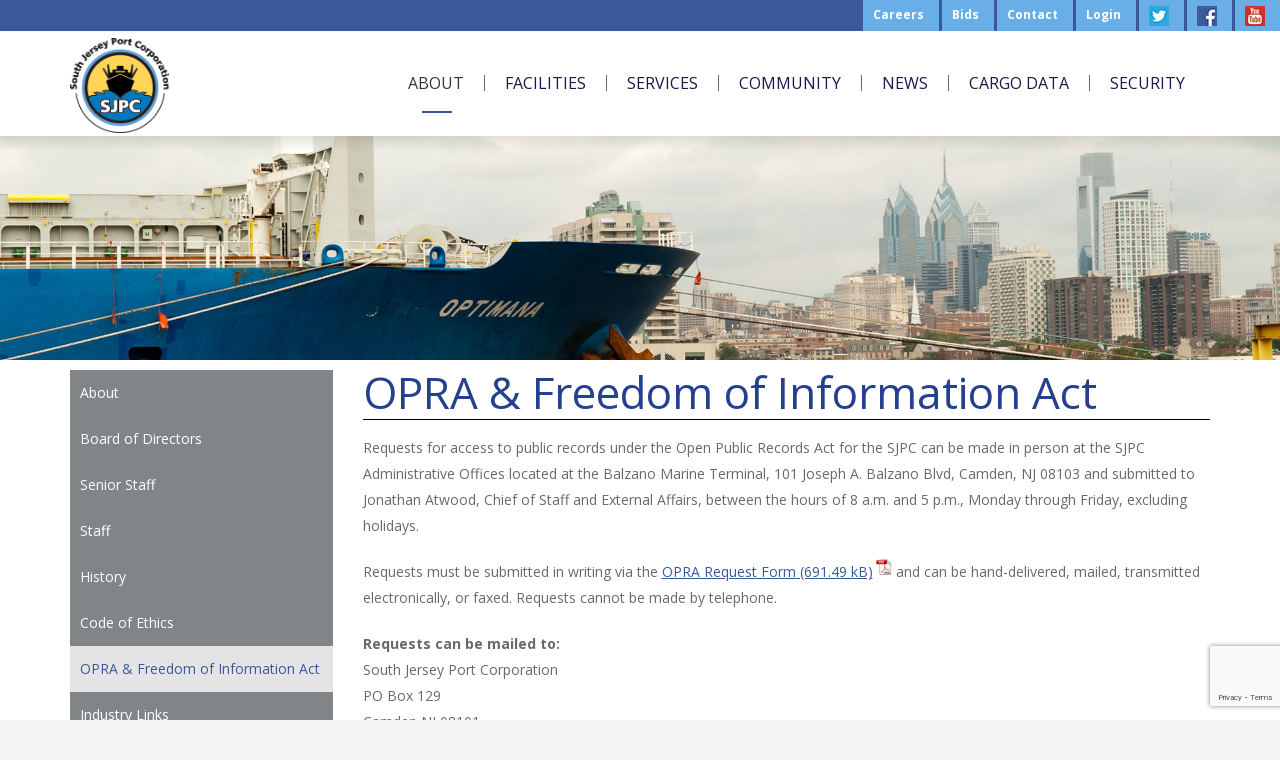

--- FILE ---
content_type: text/html; charset=UTF-8
request_url: https://www.southjerseyport.com/about/opra/
body_size: 16871
content:
<!DOCTYPE html>
<!--[if IE 7 ]>    <html class="ie7"> <![endif]-->
<!--[if IE 8 ]>    <html class="ie8"> <![endif]-->
<html lang="en-US">
    <head>
        <meta http-equiv="Content-Type" content="text/html; charset=utf-8" />
        <!-- Mobile Specific Metas
        ================================================== -->
        <meta name="viewport" content="width=device-width, initial-scale=1, maximum-scale=1">
        <link rel="shortcut icon" href="https://www.southjerseyport.com/wp-content/uploads/2015/05/SJPC_CMYK.png"/><link rel="apple-touch-icon" href="https://www.southjerseyport.com/wp-content/uploads/2015/05/SJPC_CMYK.png"/><link rel="apple-touch-icon" sizes="114x114" href="https://www.southjerseyport.com/wp-content/uploads/2015/05/SJPC_CMYK.png"/><link rel="apple-touch-icon" sizes="72x72" href="https://www.southjerseyport.com/wp-content/uploads/2015/05/SJPC_CMYK.png/<link rel="apple-touch-icon" sizes="144x144" href="https://www.southjerseyport.com/wp-content/uploads/2015/05/SJPC_CMYK.png"/>        <!--[if lt IE 9]><script src="https://html5shim.googlecode.com/svn/trunk/html5.js"></script><![endif]-->
                    <meta property="og:site_name" content="South Jersey Port Corporation" />  
            <meta property="og:description" content="Southern New Jersey&#039;s International Marine Terminals" />  
            <meta property="og:type" content="website" />  
            <meta property="og:image" content="https://www.southjerseyport.com/wp-content/uploads/2015/02/JT76393.jpg" />         <title>OPRA &#038; Freedom of Information Act &#8211; South Jersey Port Corporation</title>
<link rel='dns-prefetch' href='//www.google.com' />
<link rel='dns-prefetch' href='//fonts.googleapis.com' />
<link rel='dns-prefetch' href='//s.w.org' />
<link rel="alternate" type="application/rss+xml" title="South Jersey Port Corporation &raquo; Feed" href="https://www.southjerseyport.com/feed/" />
		<!-- This site uses the Google Analytics by ExactMetrics plugin v7.10.1 - Using Analytics tracking - https://www.exactmetrics.com/ -->
							<script
				src="//www.googletagmanager.com/gtag/js?id=UA-67740976-1"  data-cfasync="false" data-wpfc-render="false" type="text/javascript" async></script>
			<script data-cfasync="false" data-wpfc-render="false" type="text/javascript">
				var em_version = '7.10.1';
				var em_track_user = true;
				var em_no_track_reason = '';
				
								var disableStrs = [
															'ga-disable-UA-67740976-1',
									];

				/* Function to detect opted out users */
				function __gtagTrackerIsOptedOut() {
					for (var index = 0; index < disableStrs.length; index++) {
						if (document.cookie.indexOf(disableStrs[index] + '=true') > -1) {
							return true;
						}
					}

					return false;
				}

				/* Disable tracking if the opt-out cookie exists. */
				if (__gtagTrackerIsOptedOut()) {
					for (var index = 0; index < disableStrs.length; index++) {
						window[disableStrs[index]] = true;
					}
				}

				/* Opt-out function */
				function __gtagTrackerOptout() {
					for (var index = 0; index < disableStrs.length; index++) {
						document.cookie = disableStrs[index] + '=true; expires=Thu, 31 Dec 2099 23:59:59 UTC; path=/';
						window[disableStrs[index]] = true;
					}
				}

				if ('undefined' === typeof gaOptout) {
					function gaOptout() {
						__gtagTrackerOptout();
					}
				}
								window.dataLayer = window.dataLayer || [];

				window.ExactMetricsDualTracker = {
					helpers: {},
					trackers: {},
				};
				if (em_track_user) {
					function __gtagDataLayer() {
						dataLayer.push(arguments);
					}

					function __gtagTracker(type, name, parameters) {
						if (!parameters) {
							parameters = {};
						}

						if (parameters.send_to) {
							__gtagDataLayer.apply(null, arguments);
							return;
						}

						if (type === 'event') {
							
														parameters.send_to = exactmetrics_frontend.ua;
							__gtagDataLayer(type, name, parameters);
													} else {
							__gtagDataLayer.apply(null, arguments);
						}
					}

					__gtagTracker('js', new Date());
					__gtagTracker('set', {
						'developer_id.dNDMyYj': true,
											});
															__gtagTracker('config', 'UA-67740976-1', {"forceSSL":"true"} );
										window.gtag = __gtagTracker;										(function () {
						/* https://developers.google.com/analytics/devguides/collection/analyticsjs/ */
						/* ga and __gaTracker compatibility shim. */
						var noopfn = function () {
							return null;
						};
						var newtracker = function () {
							return new Tracker();
						};
						var Tracker = function () {
							return null;
						};
						var p = Tracker.prototype;
						p.get = noopfn;
						p.set = noopfn;
						p.send = function () {
							var args = Array.prototype.slice.call(arguments);
							args.unshift('send');
							__gaTracker.apply(null, args);
						};
						var __gaTracker = function () {
							var len = arguments.length;
							if (len === 0) {
								return;
							}
							var f = arguments[len - 1];
							if (typeof f !== 'object' || f === null || typeof f.hitCallback !== 'function') {
								if ('send' === arguments[0]) {
									var hitConverted, hitObject = false, action;
									if ('event' === arguments[1]) {
										if ('undefined' !== typeof arguments[3]) {
											hitObject = {
												'eventAction': arguments[3],
												'eventCategory': arguments[2],
												'eventLabel': arguments[4],
												'value': arguments[5] ? arguments[5] : 1,
											}
										}
									}
									if ('pageview' === arguments[1]) {
										if ('undefined' !== typeof arguments[2]) {
											hitObject = {
												'eventAction': 'page_view',
												'page_path': arguments[2],
											}
										}
									}
									if (typeof arguments[2] === 'object') {
										hitObject = arguments[2];
									}
									if (typeof arguments[5] === 'object') {
										Object.assign(hitObject, arguments[5]);
									}
									if ('undefined' !== typeof arguments[1].hitType) {
										hitObject = arguments[1];
										if ('pageview' === hitObject.hitType) {
											hitObject.eventAction = 'page_view';
										}
									}
									if (hitObject) {
										action = 'timing' === arguments[1].hitType ? 'timing_complete' : hitObject.eventAction;
										hitConverted = mapArgs(hitObject);
										__gtagTracker('event', action, hitConverted);
									}
								}
								return;
							}

							function mapArgs(args) {
								var arg, hit = {};
								var gaMap = {
									'eventCategory': 'event_category',
									'eventAction': 'event_action',
									'eventLabel': 'event_label',
									'eventValue': 'event_value',
									'nonInteraction': 'non_interaction',
									'timingCategory': 'event_category',
									'timingVar': 'name',
									'timingValue': 'value',
									'timingLabel': 'event_label',
									'page': 'page_path',
									'location': 'page_location',
									'title': 'page_title',
								};
								for (arg in args) {
																		if (!(!args.hasOwnProperty(arg) || !gaMap.hasOwnProperty(arg))) {
										hit[gaMap[arg]] = args[arg];
									} else {
										hit[arg] = args[arg];
									}
								}
								return hit;
							}

							try {
								f.hitCallback();
							} catch (ex) {
							}
						};
						__gaTracker.create = newtracker;
						__gaTracker.getByName = newtracker;
						__gaTracker.getAll = function () {
							return [];
						};
						__gaTracker.remove = noopfn;
						__gaTracker.loaded = true;
						window['__gaTracker'] = __gaTracker;
					})();
									} else {
										console.log("");
					(function () {
						function __gtagTracker() {
							return null;
						}

						window['__gtagTracker'] = __gtagTracker;
						window['gtag'] = __gtagTracker;
					})();
									}
			</script>
				<!-- / Google Analytics by ExactMetrics -->
				<script type="text/javascript">
			window._wpemojiSettings = {"baseUrl":"https:\/\/s.w.org\/images\/core\/emoji\/12.0.0-1\/72x72\/","ext":".png","svgUrl":"https:\/\/s.w.org\/images\/core\/emoji\/12.0.0-1\/svg\/","svgExt":".svg","source":{"concatemoji":"https:\/\/www.southjerseyport.com\/wp-includes\/js\/wp-emoji-release.min.js?ver=5.4.18"}};
			/*! This file is auto-generated */
			!function(e,a,t){var n,r,o,i=a.createElement("canvas"),p=i.getContext&&i.getContext("2d");function s(e,t){var a=String.fromCharCode;p.clearRect(0,0,i.width,i.height),p.fillText(a.apply(this,e),0,0);e=i.toDataURL();return p.clearRect(0,0,i.width,i.height),p.fillText(a.apply(this,t),0,0),e===i.toDataURL()}function c(e){var t=a.createElement("script");t.src=e,t.defer=t.type="text/javascript",a.getElementsByTagName("head")[0].appendChild(t)}for(o=Array("flag","emoji"),t.supports={everything:!0,everythingExceptFlag:!0},r=0;r<o.length;r++)t.supports[o[r]]=function(e){if(!p||!p.fillText)return!1;switch(p.textBaseline="top",p.font="600 32px Arial",e){case"flag":return s([127987,65039,8205,9895,65039],[127987,65039,8203,9895,65039])?!1:!s([55356,56826,55356,56819],[55356,56826,8203,55356,56819])&&!s([55356,57332,56128,56423,56128,56418,56128,56421,56128,56430,56128,56423,56128,56447],[55356,57332,8203,56128,56423,8203,56128,56418,8203,56128,56421,8203,56128,56430,8203,56128,56423,8203,56128,56447]);case"emoji":return!s([55357,56424,55356,57342,8205,55358,56605,8205,55357,56424,55356,57340],[55357,56424,55356,57342,8203,55358,56605,8203,55357,56424,55356,57340])}return!1}(o[r]),t.supports.everything=t.supports.everything&&t.supports[o[r]],"flag"!==o[r]&&(t.supports.everythingExceptFlag=t.supports.everythingExceptFlag&&t.supports[o[r]]);t.supports.everythingExceptFlag=t.supports.everythingExceptFlag&&!t.supports.flag,t.DOMReady=!1,t.readyCallback=function(){t.DOMReady=!0},t.supports.everything||(n=function(){t.readyCallback()},a.addEventListener?(a.addEventListener("DOMContentLoaded",n,!1),e.addEventListener("load",n,!1)):(e.attachEvent("onload",n),a.attachEvent("onreadystatechange",function(){"complete"===a.readyState&&t.readyCallback()})),(n=t.source||{}).concatemoji?c(n.concatemoji):n.wpemoji&&n.twemoji&&(c(n.twemoji),c(n.wpemoji)))}(window,document,window._wpemojiSettings);
		</script>
		<style type="text/css">
img.wp-smiley,
img.emoji {
	display: inline !important;
	border: none !important;
	box-shadow: none !important;
	height: 1em !important;
	width: 1em !important;
	margin: 0 .07em !important;
	vertical-align: -0.1em !important;
	background: none !important;
	padding: 0 !important;
}
</style>
	<link rel='stylesheet' id='wp-block-library-css'  href='https://www.southjerseyport.com/wp-includes/css/dist/block-library/style.min.css?ver=5.4.18' type='text/css' media='all' />
<link rel='stylesheet' id='contact-form-7-css'  href='https://www.southjerseyport.com/wp-content/plugins/contact-form-7/includes/css/styles.css?ver=5.3.2' type='text/css' media='all' />
<link rel='stylesheet' id='ctf_styles-css'  href='https://www.southjerseyport.com/wp-content/plugins/custom-twitter-feeds/css/ctf-styles.min.css?ver=2.1.2' type='text/css' media='all' />
<link rel='stylesheet' id='rs-plugin-settings-css'  href='https://www.southjerseyport.com/wp-content/plugins/revslider/rs-plugin/css/settings.css?ver=4.6.93' type='text/css' media='all' />
<style id='rs-plugin-settings-inline-css' type='text/css'>
.tp-caption a{color:#ff7302;text-shadow:none;-webkit-transition:all 0.2s ease-out;-moz-transition:all 0.2s ease-out;-o-transition:all 0.2s ease-out;-ms-transition:all 0.2s ease-out}.tp-caption a:hover{color:#ffa902}
</style>
<link rel='stylesheet' id='timeliner-css-css'  href='https://www.southjerseyport.com/wp-content/plugins/timeliner-wp/css/client/timeliner.css?ver=1.0' type='text/css' media='' />
<link rel='stylesheet' id='wpcf7-redirect-script-frontend-css'  href='https://www.southjerseyport.com/wp-content/plugins/wpcf7-redirect/build/css/wpcf7-redirect-frontend.min.css?ver=5.4.18' type='text/css' media='all' />
<link rel='stylesheet' id='wppopups-base-css'  href='https://www.southjerseyport.com/wp-content/plugins/wp-popups-lite/src/assets/css/wppopups-base.css?ver=2.1.4.5' type='text/css' media='all' />
<link rel='stylesheet' id='mmenu-css'  href='https://www.southjerseyport.com/wp-content/themes/creative/assets/css/mmenu.css?ver=5.4.18' type='text/css' media='all' />
<link rel='stylesheet' id='waves-bootstrap-css'  href='https://www.southjerseyport.com/wp-content/themes/creative/assets/css/bootstrap.min.css?ver=5.4.18' type='text/css' media='all' />
<link rel='stylesheet' id='waves-prettyphoto-css'  href='https://www.southjerseyport.com/wp-content/themes/creative/assets/css/prettyPhoto.css?ver=5.4.18' type='text/css' media='all' />
<link rel='stylesheet' id='waves-animate-css'  href='https://www.southjerseyport.com/wp-content/themes/creative/assets/css/animate.css?ver=5.4.18' type='text/css' media='all' />
<link rel='stylesheet' id='waves-fa-css'  href='https://www.southjerseyport.com/wp-content/themes/creative/assets/css/font-awesome.min.css?ver=5.4.18' type='text/css' media='all' />
<link rel='stylesheet' id='themewaves-css'  href='https://www.southjerseyport.com/wp-content/themes/creative-child-theme/style.css?ver=5.4.18' type='text/css' media='all' />
<link rel='stylesheet' id='waves-responsive-css'  href='https://www.southjerseyport.com/wp-content/themes/creative/assets/css/responsive.css?ver=5.4.18' type='text/css' media='all' />
<link rel='stylesheet' id='google-font-css'  href='https://fonts.googleapis.com/css?family=Open+Sans%3A400%2C400italic%2C500%2C600%2C700%7COpen+Sans%3A400%2C400italic%2C500%2C600%2C700%7COpen+Sans%3A400%2C400italic%2C500%2C600%2C700%7COpen+Sans%3A400%2C400italic%2C500%2C600%2C700%7COpen+Sans%3A400%2C400italic%2C500%2C600%2C700&#038;subset&#038;ver=5.4.18' type='text/css' media='all' />
<link rel='stylesheet' id='mimetypes-link-icons-css'  href='https://www.southjerseyport.com/wp-content/plugins/mimetypes-link-icons/css/style.php?cssvars=bXRsaV9oZWlnaHQ9MTYmbXRsaV9pbWFnZV90eXBlPXBuZyZtdGxpX2xlZnRvcnJpZ2h0PXJpZ2h0&#038;ver=3.0' type='text/css' media='all' />
<script type='text/javascript'>
/* <![CDATA[ */
var waves_script_data = {"menu_padding":"44.5","menu_wid_margin":"40.5","blog_art_min_width":"230","pageloader":"0","header_height":"105"};
/* ]]> */
</script>
<script type='text/javascript' src='https://www.southjerseyport.com/wp-includes/js/jquery/jquery.js?ver=1.12.4-wp'></script>
<script type='text/javascript' src='https://www.southjerseyport.com/wp-includes/js/jquery/jquery-migrate.min.js?ver=1.4.1'></script>
<script type='text/javascript' src='https://www.southjerseyport.com/wp-content/plugins/menubar/templates/Superfish/superfish.js?ver=5.4.18'></script>
<script type='text/javascript' src='https://www.southjerseyport.com/wp-content/plugins/google-analytics-dashboard-for-wp/assets/js/frontend-gtag.min.js?ver=7.10.1'></script>
<script data-cfasync="false" data-wpfc-render="false" type="text/javascript" id='exactmetrics-frontend-script-js-extra'>/* <![CDATA[ */
var exactmetrics_frontend = {"js_events_tracking":"true","download_extensions":"zip,mp3,mpeg,pdf,docx,pptx,xlsx,rar","inbound_paths":"[{\"path\":\"\\\/go\\\/\",\"label\":\"affiliate\"},{\"path\":\"\\\/recommend\\\/\",\"label\":\"affiliate\"}]","home_url":"https:\/\/www.southjerseyport.com","hash_tracking":"false","ua":"UA-67740976-1","v4_id":""};/* ]]> */
</script>
<script type='text/javascript' src='https://www.southjerseyport.com/wp-content/plugins/easy-twitter-feeds/public/js/widget.js?ver=1.2.2'></script>
<script type='text/javascript' src='https://www.southjerseyport.com/wp-content/plugins/revslider/rs-plugin/js/jquery.themepunch.tools.min.js?ver=4.6.93'></script>
<script type='text/javascript' src='https://www.southjerseyport.com/wp-content/plugins/revslider/rs-plugin/js/jquery.themepunch.revolution.min.js?ver=4.6.93'></script>
<link rel='https://api.w.org/' href='https://www.southjerseyport.com/wp-json/' />
<link rel="EditURI" type="application/rsd+xml" title="RSD" href="https://www.southjerseyport.com/xmlrpc.php?rsd" />
<link rel="wlwmanifest" type="application/wlwmanifest+xml" href="https://www.southjerseyport.com/wp-includes/wlwmanifest.xml" /> 
<meta name="generator" content="WordPress 5.4.18" />
<link rel="canonical" href="https://www.southjerseyport.com/about/opra/" />
<link rel='shortlink' href='https://www.southjerseyport.com/?p=293' />
<link rel="alternate" type="application/json+oembed" href="https://www.southjerseyport.com/wp-json/oembed/1.0/embed?url=https%3A%2F%2Fwww.southjerseyport.com%2Fabout%2Fopra%2F" />
<link rel="alternate" type="text/xml+oembed" href="https://www.southjerseyport.com/wp-json/oembed/1.0/embed?url=https%3A%2F%2Fwww.southjerseyport.com%2Fabout%2Fopra%2F&#038;format=xml" />

<!-- WP Menubar 5.7.1: start CSS -->
<link rel="stylesheet" href="https://www.southjerseyport.com/wp-content/plugins/menubar/templates/Basic_46/b-blue.css" type="text/css" media="screen" />
<!-- WP Menubar 5.7.1: end CSS -->
<!-- <meta name="NextGEN" version="3.3.20" /> -->
		<script type="text/javascript">
			jQuery(document).ready(function() {
				// CUSTOM AJAX CONTENT LOADING FUNCTION
				var ajaxRevslider = function(obj) {
				
					// obj.type : Post Type
					// obj.id : ID of Content to Load
					// obj.aspectratio : The Aspect Ratio of the Container / Media
					// obj.selector : The Container Selector where the Content of Ajax will be injected. It is done via the Essential Grid on Return of Content
					
					var content = "";

					data = {};
					
					data.action = 'revslider_ajax_call_front';
					data.client_action = 'get_slider_html';
					data.token = '83fdf0cae3';
					data.type = obj.type;
					data.id = obj.id;
					data.aspectratio = obj.aspectratio;
					
					// SYNC AJAX REQUEST
					jQuery.ajax({
						type:"post",
						url:"https://www.southjerseyport.com/wp-admin/admin-ajax.php",
						dataType: 'json',
						data:data,
						async:false,
						success: function(ret, textStatus, XMLHttpRequest) {
							if(ret.success == true)
								content = ret.data;								
						},
						error: function(e) {
							console.log(e);
						}
					});
					
					 // FIRST RETURN THE CONTENT WHEN IT IS LOADED !!
					 return content;						 
				};
				
				// CUSTOM AJAX FUNCTION TO REMOVE THE SLIDER
				var ajaxRemoveRevslider = function(obj) {
					return jQuery(obj.selector+" .rev_slider").revkill();
				};

				// EXTEND THE AJAX CONTENT LOADING TYPES WITH TYPE AND FUNCTION
				var extendessential = setInterval(function() {
					if (jQuery.fn.tpessential != undefined) {
						clearInterval(extendessential);
						if(typeof(jQuery.fn.tpessential.defaults) !== 'undefined') {
							jQuery.fn.tpessential.defaults.ajaxTypes.push({type:"revslider",func:ajaxRevslider,killfunc:ajaxRemoveRevslider,openAnimationSpeed:0.3});   
							// type:  Name of the Post to load via Ajax into the Essential Grid Ajax Container
							// func: the Function Name which is Called once the Item with the Post Type has been clicked
							// killfunc: function to kill in case the Ajax Window going to be removed (before Remove function !
							// openAnimationSpeed: how quick the Ajax Content window should be animated (default is 0.3)
						}
					}
				},30);
			});
		</script>
		<style type="text/css">.broken_link, a.broken_link {
	text-decoration: line-through;
}</style>
    <style>
        body {
            font-family: Open Sans, Arial, Helvetica, sans-serif;
            font-size: 14px; 
            font-weight: 400; 
            color: #696969;
                    }
        h1,h2,h3,h4,h5,h6,
        input[type="password"],
        input[type="submit"],
        input[type="reset"],
        input[type="button"]
        button,
        .btn,
        .accordion-heading .accordion-toggle,
        .waves-heading .heading-title,
        .tw-breadcrumb,
        .process-title,
        .process-number,
        .nav-tabs>li span,
        .portfolio-overlay .portfolio-meta,
        .waves-pagination ul.page-numbers{font-family: Open Sans;}
        h1{ font-size: 44px; color: #25408f; }
        h2{ font-size: 24px; color: #343434; }
        h3{ font-size: 18px; color: #343434; }
        h4{ font-size: 16px; color: #343434; }
        h5{ font-size: 14px; color: #343434; }
        h6{ font-size: 44px; color: #25408f; }


        /* Header ------------------------------------------------------------------------ */  
        #header, .header-clone { background-color: #fff; }
        #page-title { background-color: #f5f5f5; }
        #header.header-small { background-color: rgba(255,255,255,.9);}

        /* Body BG color ------------------------------------------------------------------------ */  
        body { background: #f5f5f5; }

        .tw-logo { line-height: 105px; height: 105px;}
        .tw-logo { max-height: 105px;}

        /* Menu CSS ------------------------------------------------------------------------ */
        .sf-menu .waves-mega-menu .mega-menu-title { font-family: Open Sans, Arial, Helvetica, sans-serif;}
        ul.sf-menu > li a{ font-family: Open Sans, Arial, Helvetica, sans-serif; font-size: 16px; font-weight: 400; color: #18184a; }
        ul.sf-menu > li.current-menu-item,ul.sf-menu > li.current_page_item{ background-color: ; }
        
        ul.sf-menu > li > a:after{ color: ;}
        ul.sf-menu ul { border-color: ;}
        ul.sf-menu ul li.current_page_item[class^="fa-"]:before, .sf-menu ul li.current_page_item[class*=" fa-"]:before,
        ul.sf-menu ul li.current_page_item[class^="icon-"]:before, .sf-menu ul li.current_page_item[class*=" icon-"]:before{
            color: ; }
        ul.sf-menu > li.current_page_item:after, .sf-menu > li.current_page_ancestor:after, .sf-menu > li.current-menu-ancestor:after, .sf-menu > li.current-menu-item:after{ background-color:#3b5998;}

        ul.sf-menu > li { padding-top: 44.5px}
        ul.sf-menu > li { padding-bottom: 44.5px}

        nav.menu-container .tw-menu-widget { margin-top: 40.5px}
        nav.menu-container .tw-menu-widget { margin-bottom: 40.5px}

        /* Pagebuilder Title ----------------------------------------------------- */
        .waves-title h3{font-family: Open Sans, Arial, Helvetica, sans-serif; font-size: 28px; font-weight: 700; color: #000000; }
        /* Sidebar Widget Title ----------------------------------------------------- */ 
        h3.widget-title{font-family: Open Sans, Arial, Helvetica, sans-serif; font-size: 14px; font-weight: 700; color: #343434; }
        /* Footer Widget Title ----------------------------------------------------- */ 
        #bottom h3.widget-title{font-family: Open Sans, Arial, Helvetica, sans-serif; font-size: 22px; font-weight: 700; color: #fff; }


        /* Footer ------------------------------------------------------------------------ */  
        #bottom{ background-color: #181e2a; }
        #bottom a:hover,#footer a:hover{ color: #3b5998; }

        /* General Color ------------------------------------------------------------------------ */ 

        ::selection{ background: #3b5998; }
        ::-moz-selection{ background: #3b5998; }

        /* Primary Color Changes */

        /* BG states*/

        .tw-infinite-scroll a, .tw-coming-soon .days,
        .tw-coming-soon .hours, .tw-coming-soon .minutes, .tw-coming-soon .seconds,
        .tw-filters ul.filters li a.selected,
        .service-featured .tw-service-content a.more,
        .waves-portfolio .meta-link a, .waves-portfolio .meta-like,
        ul.waves-list>li>i,
        .accordion-group.active .accordion-toggle,
        #scrollUp, .waves-aboutme .aboutme-meta a i,
        .waves-callout .callout-container,
        .waves-thumbnail .meta-link a,
        .entry-date, .waves-progress .bar,
        .waves-pagination ul.page-numbers li span.current,
        .progress-title span,
        .progress-title span:after,
        ul.sf-menu > li:hover:after,
        .page-template-template-onepage-php .sf-menu > .tw-menu-active:after,
        .wpcf7 input[type="submit"],
        .accordion-group.active .accordion-toggle:after,
        .sticky.hentry,
        .sticky .tw_post_sharebox a,
        button, input[type="submit"], input[type="reset"], input[type="button"],
        .waves-portfolio.style_3 .portfolio-content
        {background-color: #3b5998; }
        
        
        .sidebar-content .sf-menu > li.current_page_item > a,
        .sidebar-content .sf-menu > li.current_page_ancestor >a,
        .sidebar-content .sf-menu > li.current-menu-ancestor >a,
        .sidebar-content .sf-menu > li.current-menu-item > a,
        .sidebar-content .page-template-template-onepage-php .sf-menu > .tw-menu-active > a,
        .sidebar-content ul.sf-menu > li > a:hover
        {background-color: #3b5998; }
        
        .pricing-top, .pricing-footer a,
        .btn
        {background: #3b5998; }

        /* BG Hover states*/

        .tw-service-box:hover.style_2 .tw-font-icon,
        .tagcloud a:hover, #bottom .tagcloud a:hover,
        .waves-pagination ul.page-numbers li a:hover,
        .tw_post_sharebox a:hover,
        .nextprev-postlink .post-link-title a:hover:before, .nextprev-postlink .post-link-title a:hover:after, .nextprev-postlink .home-link a:hover,
        .tw-service-box.style_1:hover .tw-service-content a.more, 
        .waves-team.style_2 .tw-social-icon a:hover,
        .tw-service-content a.more:hover,
        .tw-service-box.left-service.style_2:hover .tw-font-icon, .tw-service-box.right-service.style_2:hover .tw-font-icon,
        .wpcf7 input[type="submit"]:hover,
        article.hentry a.more-link:hover
        {background-color: #3b5998 !important; color: #FFF !important;}

        .pricing-box:hover .pricing-top, .pricing-box:hover .pricing-footer a
        .tw_post_sharebox a:hover,
        {background: #3b5998; }
        
        /* Color states*/
        .waves-breadcrumbs,h3.error404 span, .tw-service-content a:before, 
        .sf-menu .waves-mega-menu .mega-menu-title,
        .testimonial-meta i.fa-star,
        .tw-coming-soon>.sep,#sidebar aside.widget ul li.current-menu-item a,#sidebar aside.widget ul li.current-menu-item:before,
        .posts-tab-widget .nav-tabs>li.active a:after,
        .waves-pagination ul.page-numbers li a, .waves-pagination ul.page-numbers li span,
        .waves-team.style_2 .tw-social-icon a,
        .pricing-header h1,.pricing-header span
        {color: #3b5998; }

        /* Color Hover states*/

        .tw-infinite-scroll a:hover,.nav-tabs>li:hover a,
        .entry-title a:hover,div.entry-meta > span a:hover,
        .entry-meta span:hover i,
        aside ul li a:hover,
        button:hover, input[type="submit"]:hover, input[type="reset"]:hover, input[type="button"]:hover,
        .testimonial-author a:hover, .nextprev-postlink .post-link-title a:hover, .carousel-meta a, 
        .sf-menu ul.waves-mega-menu [class^="fa-"]:hover:before,
        .sf-menu ul.waves-mega-menu [class*=" fa-"]:hover:before,
        .sf-menu ul.waves-mega-menu .current_page_item[class^="fa-"]:before,
        .sf-menu ul.waves-mega-menu .current_page_item[class*=" fa-"]:before,
        .sf-menu ul.waves-mega-menu [class^="icon-"]:hover:before,
        .sf-menu ul.waves-mega-menu [class*=" icon-"]:hover:before,
        .sf-menu ul.waves-mega-menu .current_page_item[class^="icon-"]:before,
        .sf-menu ul.waves-mega-menu .current_page_item[class*=" icon-"]:before,
        .waves-heading .heading-title>span,
        .tw-service-box.service-featured h3, .tw-service-box:hover.style_2 h3, .tw-service-box:hover.style_1 h3,
        .team-member:hover .member-title h2 a,
        ul.sf-menu li ul.waves-mega-menu li:hover>a,
        .member-social .tw-social-icon a:hover,
        .waves-carousel-text .text-carousel-item:hover .carousel-title a,
        .waves-carousel-text .text-carousel-item:hover .more-link,
        ul.filters li a:hover, .waves-ads:hover a,
        .list_carousel .carousel-title a:hover, .carousel-content .more-text:hover,
        ul.sf-menu > li.btn > a:hover, ul.sf-menu > li.btn:hover > a
        {color: #3b5998; }
        

        /* Border states*/
        .tw-dropcap.dropcap_border,
        .nextprev-postlink .home-link a,
        .service-featured .tw-service-content a.more, .tw-infinite-scroll a,
        .posts-tab-widget .nav-tabs>li.active a,
        .waves-pagination ul.page-numbers li,
        .tab-content,
        .waves-team.style_1 .team-member:hover .member-content,
        .nextprev-postlink .prev-post-link a:before, .nextprev-postlink .next-post-link a:after,
        textarea:focus, input[type="text"]:focus, input[type="password"]:focus, input[type="datetime"]:focus, input[type="datetime-local"]:focus, input[type="date"]:focus, input[type="month"]:focus, input[type="time"]:focus, input[type="week"]:focus, input[type="number"]:focus, input[type="email"]:focus, input[type="url"]:focus, input[type="search"]:focus, input[type="tel"]:focus, input[type="color"]:focus
        ,.wpcf7 input[type="submit"],
        .btn
        {border-color: #3b5998; }
        
        .pricing-box,.pricing-footer a        
        {border-color: #3b5998; }
        
        .tw-service-box.top-service.style_2:hover,
        .waves-carousel-text .text-carousel-item:hover,
        .tw-service-box.left-service.style_2:hover .tw-font-icon,
        .tw-service-box.right-service.style_2:hover .tw-font-icon,
        .tw-filters ul.filters li a.selected, .tw-filters ul.filters li a:hover,
        .pricing-box:hover, .pricing-box:hover .pricing-footer a,        
        .wpcf7 input[type="submit"]:hover
        {border-color: #3b5998; }

        /* Border Hover states*/

        button:hover, input[type="submit"]:hover, input[type="reset"]:hover, input[type="button"]:hover,
        #sidebar .tagcloud a:hover,#footer .tagcloud a:hover, .tw-service-content a.more:hover,
        .tw-infinite-scroll a:hover,
        .tagcloud a:hover, #bottom .tagcloud a:hover,
        .tw_post_sharebox a:hover, .waves-ads:hover,
        .tw-service-box.style_1:hover .tw-service-content a.more,
        .btn:hover,
        article.hentry a.more-link:hover
        {border-color: #3b5998; }
        
        .tw-service-box.style_1:hover .tw-font-icon,
        .tw-service-box.left-service.style_2:hover .tw-font-icon, .tw-service-box.right-service.style_2:hover .tw-font-icon
        {border-color: #3b5998 !important; }
        
        .tw-service-box.style_1:hover .tw-font-icon
        {color: #3b5998 !important; }

        .flickr-channel a:before, .dribbble-widget a:before, .tw-recent-portfolios-widget a:before
        {background-color: rgba(59,89,152,.85) ; }

        .image-overlay,.waves-team.style_4 .team-member:hover .member-content
        {background-color: rgba(59,89,152,.6) ; }
        .portfolio-thumb .image-overlay
        {background-color: rgba(59,89,152,.97) ; }
        
        
        .waves-team.style_2 .image-overlay{
            background-color: transparent;
            background-image: -webkit-gradient(
              linear, left top, left bottom, from(transparent),
              to(rgba(59,89,152,1)), color-stop(1,#3b5998)
            );
            background-image: -moz-linear-gradient(
              transparent 0%, rgba(59,89,152,1) 100%
            );
        }
        

        .entry-media blockquote, .waves-aboutme .aboutme-meta a i:hover, #scrollUp:hover{
            background: #2f477a;
        }

        .flickr-channel a:before, .dribbble-widget a:before, .tw-recent-portfolios-widget a:before
        {border-color: #6aa0ff; }
        
        .pricing-box:hover .pricing-footer a:hover
        {color: #4d74c6; }
        
        .pricing-box:hover .pricing-header h1, .pricing-box:hover .pricing-header span, .pricing-column.featured .pricing-header h1, .pricing-column.featured .pricing-header span
        {color: #4d74c6; }
        
        .pricing-box:hover, .pricing-box:hover .pricing-footer a, .pricing-column.featured .pricing-box, .pricing-column.featured .pricing-footer a
        {border-color: #4d74c6; }
        
        .pricing-box:hover .pricing-top, .pricing-box:hover .pricing-footer a, .pricing-column.featured .pricing-top, .pricing-column.featured .pricing-footer a
        {background: #4d74c6; }

        #footer{ background-color: #181e2a; }

                .pace .pace-progress{background-color: #3b5998;}

        .heading-title {
color:#25408f;
font-size:40px;
font-weight: normal;
}
.greyBox {
background-color: black;
}
holder .mfp-content, .mfp-ajax-holder .mfp-content {
  width: 55%;
  background: #fff;
  padding: 25px;
  border-radius: 25px;
  cursor: auto; }
.quicklink { text-align: center; }

#page-title h1 { display:none; }

span.author { display:none; }

.alert-info p {
line-height:1.5em;
}

#bottom p {
line-height:1.5em;
}

.menu-container a:hover {
text-decoration: none;
}

ul.sf-menu li ul li a {
font-size:13px;
padding: 15px 5px 15px 20px;
}

a{
    outline: 0;
    color: #3B5998;
    text-decoration: underline;
    -webkit-transition: color 0.4s ease;
    -moz-transition: color 0.4s ease;
    -o-transition: color 0.4s ease;
    -ms-transition: color 0.4s ease;
    transition: color 0.4s ease;
}
a:hover,
a:focus {
    outline: 0;
    color: #1d2124;
    text-decoration: underline;
}

li a {
text-decoration: none;
}
ul.sf-menu li ul li a {
text-transform:none;
}
/* 
	WordPress Menubar Plugin
	b-blue.css stylesheet for the Basic template
*/

.b-blue {
	clear: both;
	margin: 0px;
	padding-top: 5px; 
	padding-right: 0px; 
	padding-bottom: 5px; 
	padding-left: 30px;
	line-height: 20px;
	background: #3B5998;
	font-size: 12px;
	font-weight: bold;
	text-align:right;
	}

.b-blue a, 
.b-blue a:visited {
	padding-top: 10px; 
	padding-right: 15px; 
	padding-bottom: 15px; 
	padding-left: 10px; 
	color: white;
	text-decoration: none;
	}

.b-blue a:hover {
	background: white; color: #69AEE7;
	text-decoration: none;
	}

.b-blue a.selected, 
.b-blue a.selected:visited {
	background: white; color: #4180B6;
	}

.b-blue a.selected:hover {
	background: white; color: #69AEE7;
	text-decoration: none;
	}
/* Magnific Popup CSS */
.mfp-bg {
  top: 0;
  left: 0;
  width: 100%;
  height: 100%;
  z-index: 1042;
  overflow: hidden;
  position: fixed;
  background: #0b0b0b;
  opacity: 0.8;
  filter: alpha(opacity=80); }

.mfp-wrap {
  top: 0;
  left: 0;
  width: 100%;
  height: 100%;
  z-index: 10043;
  position: fixed;
  outline: none !important;
  -webkit-backface-visibility: hidden; }

.mfp-container {
  text-align: center;
  position: absolute;
  width: 100%;
  height: 100%;
  left: 0;
  top: 0;
  padding: 0 8px;
  -webkit-box-sizing: border-box;
  -moz-box-sizing: border-box;
  box-sizing: border-box; }

.mfp-container:before {
  content: '';
  display: inline-block;
  height: 100%;
  vertical-align: middle; }

.mfp-align-top .mfp-container:before {
  display: none; }

.mfp-content {
  position: relative;
  display: inline-block;
  vertical-align: middle;
  margin: 0 auto;
  text-align: left;
  z-index: 10045; 
  margin-top: 120px;
}

.mfp-inline-holder .mfp-content, .mfp-ajax-holder .mfp-content {
  width: 50%;
  background: #fff;
  padding: 25px;
  border-radius: 25px;
  cursor: auto; }

.mfp-ajax-cur {
  cursor: progress; }

.mfp-zoom-out-cur, .mfp-zoom-out-cur .mfp-image-holder .mfp-close {
  cursor: -moz-zoom-out;
  cursor: -webkit-zoom-out;
  cursor: zoom-out; }

.mfp-zoom {
  cursor: pointer;
  cursor: -webkit-zoom-in;
  cursor: -moz-zoom-in;
  cursor: zoom-in; }

.mfp-auto-cursor .mfp-content {
  cursor: auto; }

.mfp-close, .mfp-arrow, .mfp-preloader, .mfp-counter {
  -webkit-user-select: none;
  -moz-user-select: none;
  user-select: none; }

.mfp-loading.mfp-figure {
  display: none; }

.mfp-hide {
  display: none !important; }

.mfp-preloader {
  color: #cccccc;
  position: absolute;
  top: 50%;
  width: auto;
  text-align: center;
  margin-top: -0.8em;
  left: 8px;
  right: 8px;
  z-index: 1044; }
  .mfp-preloader a {
    color: #cccccc; }
    .mfp-preloader a:hover {
      color: white; }

.mfp-s-ready .mfp-preloader {
  display: none; }

.mfp-s-error .mfp-content {
  display: none; }

button.mfp-close, button.mfp-arrow {
  overflow: visible;
  cursor: pointer;
  background: transparent;
  border: 0;
  -webkit-appearance: none;
  display: block;
  outline: none;
  padding: 0;
  z-index: 1046;
  -webkit-box-shadow: none;
  box-shadow: none; }
button::-moz-focus-inner {
  padding: 0;
  border: 0; }

.mfp-close {
  width: 44px;
  height: 44px;
  line-height: 44px;
  position: absolute;
  right: 0;
  top: 0;
  text-decoration: none;
  text-align: center;
  opacity: 0.65;
  filter: alpha(opacity=65);
  padding: 0 0 18px 10px;
  color: white;
  font-style: normal;
  font-size: 28px;
  font-family: Arial, Baskerville, monospace; }
  .mfp-close:hover, .mfp-close:focus {
    opacity: 1;
    filter: alpha(opacity=100); }
  .mfp-close:active {
    top: 1px; }

.mfp-close-btn-in .mfp-close {
  color: #333333; }

.mfp-image-holder .mfp-close, .mfp-iframe-holder .mfp-close {
  color: white;
  right: -6px;
  text-align: right;
  padding-right: 6px;
  width: 100%; }

.mfp-counter {
  position: absolute;
  top: 0;
  right: 0;
  color: #cccccc;
  font-size: 12px;
  line-height: 18px; }

.mfp-arrow {
  position: absolute;
  opacity: 0.65;
  filter: alpha(opacity=65);
  margin: 0;
  top: 50%;
  margin-top: -55px;
  padding: 0;
  width: 90px;
  height: 110px;
  -webkit-tap-highlight-color: rgba(0, 0, 0, 0); }
  .mfp-arrow:active {
    margin-top: -54px; }
  .mfp-arrow:hover, .mfp-arrow:focus {
    opacity: 1;
    filter: alpha(opacity=100); }
  .mfp-arrow:before, .mfp-arrow:after, .mfp-arrow .mfp-b, .mfp-arrow .mfp-a {
    content: '';
    display: block;
    width: 0;
    height: 0;
    position: absolute;
    left: 0;
    top: 0;
    margin-top: 35px;
    margin-left: 35px;
    border: medium inset transparent; }
  .mfp-arrow:after, .mfp-arrow .mfp-a {
    border-top-width: 13px;
    border-bottom-width: 13px;
    top: 8px; }
  .mfp-arrow:before, .mfp-arrow .mfp-b {
    border-top-width: 21px;
    border-bottom-width: 21px;
    opacity: 0.7; }

.mfp-arrow-left {
  left: 0; }
  .mfp-arrow-left:after, .mfp-arrow-left .mfp-a {
    border-right: 17px solid white;
    margin-left: 31px; }
  .mfp-arrow-left:before, .mfp-arrow-left .mfp-b {
    margin-left: 25px;
    border-right: 27px solid #3f3f3f; }

.mfp-arrow-right {
  right: 0; }
  .mfp-arrow-right:after, .mfp-arrow-right .mfp-a {
    border-left: 17px solid white;
    margin-left: 39px; }
  .mfp-arrow-right:before, .mfp-arrow-right .mfp-b {
    border-left: 27px solid #3f3f3f; }

.mfp-iframe-holder {
  padding-top: 40px;
  padding-bottom: 40px; }
  .mfp-iframe-holder .mfp-content {
    line-height: 0;
    width: 100%;
    max-width: 900px; }
  .mfp-iframe-holder .mfp-close {
    top: -40px; }

.mfp-iframe-scaler {
  width: 100%;
  height: 0;
  overflow: hidden;
  padding-top: 56.25%; }
  .mfp-iframe-scaler iframe {
    position: absolute;
    display: block;
    top: 0;
    left: 0;
    width: 100%;
    height: 100%;
    box-shadow: 0 0 8px rgba(0, 0, 0, 0.6);
    background: black; }

/* Main image in popup */
img.mfp-img {
  width: auto;
  max-width: 100%;
  height: auto;
  display: block;
  line-height: 0;
  -webkit-box-sizing: border-box;
  -moz-box-sizing: border-box;
  box-sizing: border-box;
  padding: 40px 0 40px;
  margin: 0 auto; }

/* The shadow behind the image */
.mfp-figure {
  line-height: 0; }
  .mfp-figure:after {
    content: '';
    position: absolute;
    left: 0;
    top: 40px;
    bottom: 40px;
    display: block;
    right: 0;
    width: auto;
    height: auto;
    z-index: -1;
    box-shadow: 0 0 8px rgba(0, 0, 0, 0.6);
    background: #444444; }
  .mfp-figure small {
    color: #bdbdbd;
    display: block;
    font-size: 12px;
    line-height: 14px; }
  .mfp-figure figure {
    margin: 0; }

.mfp-bottom-bar {
  margin-top: -36px;
  position: absolute;
  top: 100%;
  left: 0;
  width: 100%;
  cursor: auto; }

.mfp-title {
  text-align: left;
  line-height: 18px;
  color: #f3f3f3;
  word-wrap: break-word;
  padding-right: 36px; }

.mfp-image-holder .mfp-content {
  max-width: 100%; }

.mfp-gallery .mfp-image-holder .mfp-figure {
  cursor: pointer; }

@media screen and (max-width: 800px) and (orientation: landscape), screen and (max-height: 300px) {
  /**
       * Remove all paddings around the image on small screen
       */
  .mfp-img-mobile .mfp-image-holder {
    padding-left: 0;
    padding-right: 0; }
  .mfp-img-mobile img.mfp-img {
    padding: 0; }
  .mfp-img-mobile .mfp-figure:after {
    top: 0;
    bottom: 0; }
  .mfp-img-mobile .mfp-figure small {
    display: inline;
    margin-left: 5px; }
  .mfp-img-mobile .mfp-bottom-bar {
    background: rgba(0, 0, 0, 0.6);
    bottom: 0;
    margin: 0;
    top: auto;
    padding: 3px 5px;
    position: fixed;
    -webkit-box-sizing: border-box;
    -moz-box-sizing: border-box;
    box-sizing: border-box; }
    .mfp-img-mobile .mfp-bottom-bar:empty {
      padding: 0; }
  .mfp-img-mobile .mfp-counter {
    right: 5px;
    top: 3px; }
  .mfp-img-mobile .mfp-close {
    top: 0;
    right: 0;
    width: 35px;
    height: 35px;
    line-height: 35px;
    background: rgba(0, 0, 0, 0.6);
    position: fixed;
    text-align: center;
    padding: 0; } }

@media all and (max-width: 900px) {
  .mfp-arrow {
    -webkit-transform: scale(0.75);
    transform: scale(0.75); }
  .mfp-arrow-left {
    -webkit-transform-origin: 0;
    transform-origin: 0; }
  .mfp-arrow-right {
    -webkit-transform-origin: 100%;
    transform-origin: 100%; }
  .mfp-container {
    padding-left: 6px;
    padding-right: 6px; } }

.mfp-ie7 .mfp-img {
  padding: 0; }
.mfp-ie7 .mfp-bottom-bar {
  width: 600px;
  left: 50%;
  margin-left: -300px;
  margin-top: 5px;
  padding-bottom: 5px; }
.mfp-ie7 .mfp-container {
  padding: 0; }
.mfp-ie7 .mfp-content {
  padding-top: 44px; }
.mfp-ie7 .mfp-close {
  top: 0;
  right: 0;
  padding-top: 0; }
.CenterContent {
text-align: center;
}

/* 
	WordPress Menubar Plugin
	b-blue.css stylesheet for the Basic template
*/

.b-blue {
	clear: both;
	margin: 0px;
	padding-top: 5px; 
	padding-right: 0px; 
	padding-bottom: 5px; 
	padding-left: 30px;
	line-height: 20px;
	background: #3B5998;
	font-size: 12px;
	font-weight: bold;
	text-align:right;
	}

.b-blue a, 
.b-blue a:visited {
	padding-top: 10px; 
	padding-right: 15px; 
	padding-bottom: 15px; 
	padding-left: 10px; 
	color: white;
	text-decoration: none;
	}

.b-blue a:hover {
	background: white; color: #69AEE7;
	text-decoration: none;
	}

.b-blue a.selected, 
.b-blue a.selected:visited {
	background: white; color: #4180B6;
	}

.b-blue a.selected:hover {
	background: white; color: #69AEE7;
	text-decoration: none;
	}
.waves-carousel-text .text-carousel-item {
    border: 1px solid #FFD749 !important;
    text-align: center;
}
.waves-carousel-text:hover .text-carousel-item:hover {
    border: 1px solid #25408f !important;
    text-align: center;
}
.left_border {
border-left: 1px solid grey;
}
    </style>

    		<style type="text/css" id="wp-custom-css">
			/*--wpTables--*/
.wpDataTablesWrapper table.wpDataTable > thead > tr > th {
	font-size:1.15em !important;
	color:#25408f !important;
}

/*--Mailchimp Form--*/
#mc4wp-form-1 {
	margin-bottom:0 !important;
}
.form-fw {
	width:100% !important;
	text-align:center;
}

.header-banner {
	background:#25408f;
	color:#fff;
	text-align:center;
	font-size:1.5rem
}

.header-banner .content h3 {
	color:#fff;
	font-size:2rem;
	line-height:1.6;
}

.header-banner .content a {
	color:#fff !important;
}

/*--ICONS ON SMALL DEVICES--*/
@media screen and (max-width:400px) {
	.b-blue a, .b-blue a:visited {
		padding:5px;
	}
}

/*--RESPONSIVE TABLE--*/
.rg-container {
  font-size: 16px;
  line-height: 1.4;
  margin: 0;
  padding: 1em 0.5em;
  color: #222;
}
.rg-header {
  margin-bottom: 1em;
  text-align: left;
	color:#25408f;
}

.rg-header > * {
  display: block;
}
.rg-hed {
  font-weight: bold;
  font-size: 1.4em;
}
.rg-dek {
  font-size: 1em;
}

.rg-source {
  margin: 0;
  font-size: 0.75em;
  text-align: right;
}
.rg-source .pre-colon {
  text-transform: uppercase;
}

.rg-source .post-colon {
  font-weight: bold;
}

/* table */
table.rg-table {
  width: 100%;
  margin-bottom: 0.5em;
  font-size: 1.25em;
  border-collapse: collapse;
  border-spacing: 0;
}
table.rg-table tr {
  -moz-box-sizing: border-box;
  box-sizing: border-box;
  margin: 0;
  padding: 0;
  border: 0;
  font-size: 100%;
  font: inherit;
  vertical-align: baseline;
  text-align: left;
  color: #333;
}
table.rg-table thead {
  border-bottom: 3px solid #ddd;
}
table.rg-table tr {
  border-bottom: 1px solid #ddd;
  color: #222;
}
table.rg-table tr.highlight {
  background-color: #dcf1f0 !important;
}
table.rg-table.zebra tr:nth-child(even) {
  background-color: #f6f6f6;
}
table.rg-table th {
  font-weight: bold;
  padding: 0.35em;
  font-size: 0.9em;
	color:#25408f;
}
table.rg-table td {
  padding: 0.35em;
  font-size: 0.9em;
}
table.rg-table .highlight td {
  font-weight: bold;
}
table.rg-table th.number,
td.number {
  text-align: right;
}

/* media queries */
@media screen and (max-width: 600px) {
  .rg-container {
    max-width: 600px;
    margin: 0 auto;
  }
  table.rg-table {
    width: 100%;
  }
  table.rg-table tr.hide-mobile,
  table.rg-table th.hide-mobile,
  table.rg-table td.hide-mobile {
    display: none;
  }
  table.rg-table thead {
    display: none;
  }
  table.rg-table tbody {
    width: 100%;
  }
  table.rg-table tr,
  table.rg-table th,
  table.rg-table td {
    display: block;
    padding: 0;
  }
  table.rg-table tr {
    border-bottom: none;
    margin: 0 0 1em 0;
    padding: 0.5em;
  }
  table.rg-table tr.highlight {
    background-color: inherit !important;
  }
  table.rg-table.zebra tr:nth-child(even) {
    background-color: transparent;
  }
  table.rg-table.zebra td:nth-child(even) {
    background-color: #f6f6f6;
  }
  table.rg-table tr:nth-child(even) {
    background-color: transparent;
  }
  table.rg-table td {
    padding: 0.5em 0 0.25em 0;
    border-bottom: 1px dotted #ccc;
    text-align: right;
  }
  table.rg-table td[data-title]:before {
    content: attr(data-title);
    font-weight: bold;
    display: inline-block;
    content: attr(data-title);
    float: left;
    margin-right: 0.5em;
    font-size: 0.95em;
  }
  table.rg-table td:last-child {
    padding-right: 0;
    border-bottom: 2px solid #ccc;
  }
  table.rg-table td:empty {
    display: none;
  }
  table.rg-table .highlight td {
    background-color: inherit;
    font-weight: normal;
  }
}

/*LANDING PAGE*/
.cover {
	position:relative;
	background-size:cover;
	background-repeat:no-repeat;
	background-position:center center;
}

@media screen and (max-width:767px) {
	.cover {
		height: 350px;
		margin:1em 0;
	}
}

@media screen and (min-width:768px) {
  .row.equal {
    display: flex;
    flex-wrap: wrap;
  }
}
.cover-overlay {
	position:absolute;
	width:100%;
	height: 100%;
	top:0;
	left:0;
}

.bgdark-blue {
	background:#3B5998;
	color:#fff;
	padding:1em;
	margin:0 0 1em 0 !important;
	font-weight:700;
}

.bgdark-blue.last {
	margin-bottom:0 !important;
}

.bgdark-blue h4 {
	color:#fff !important;
}		</style>
		
<script src='https://www.google.com/recaptcha/api.js'></script>
    </head>
    <body data-rsssl=1 class="page-template-default page page-id-293 page-child parent-pageid-47 waves-pagebuilder menu-fixed header-logo_left theme-full">
        <!-- WP Menubar 5.7.1: start menu top_menu, template Basic_46, CSS b-blue.css -->

<div class="b-blue-before"></div>
<div class="b-blue">
<a  href="https://www.southjerseyport.com/careers/" >Careers</a>
<a  href="https://www.southjerseyport.com/bids/" >Bids</a>
<a  href="https://www.southjerseyport.com/contact/" >Contact</a>
<a  href="https://www.southjerseyport.com/wp-login.php" >Login</a>
<a href="https://twitter.com/southjerseyport"><img src='https://www.southjerseyport.com/wp-content/uploads/2015/04/twitter.jpg'></a> <a href="https://www.facebook.com/SouthJerseyPortCo"><img src='https://www.southjerseyport.com/wp-content/uploads/2015/04/facebook.jpg'></a> <a href="https://www.youtube.com/user/SouthJerseyPort"><img src='https://www.southjerseyport.com/wp-content/uploads/2015/04/youtube.jpg'></a> 
</div>
<div class="b-blue-after"></div>
<!-- WP Menubar 5.7.1: end menu top_menu, template Basic_46, CSS b-blue.css -->
        <div id="theme-layout">
             
                <!-- Start Header -->
                <div class="header-container">
                                            <div class="tw-top-bar">
                            <div class="container">
                            <div class="top-left-widget">
                                                            </div>
                            <div class="top-right-widget">
                                                            </div>
                            </div>
                        </div>
                                        <header id="header" class="header-large">
                        <div class="container">
                            <div class="show-mobile-menu clearfix">
                                <a href="#" class="mobile-menu-icon">
                                    <span></span><span></span><span></span><span></span>
                                </a>
                            </div>
                            <div class="row header">

                                                                            <div class="col-md-3">
                                            <div class="tw-logo"><a class="logo" href="https://www.southjerseyport.com"><img class="logo-img" src="https://www.southjerseyport.com/wp-content/uploads/2015/05/SJPC_CMYK.png" style="width:px" alt="South Jersey Port Corporation"/></a></div>                                        </div>
                                        <div class="col-md-9">                                        
                                            <nav class="menu-container clearfix">
                                                <div class="tw-menu-container">
                                                    <ul id="menu" class="sf-menu"><li id="menu-item-916" class="menu-item menu-item-type-post_type menu-item-object-page current-page-ancestor current-menu-ancestor current-menu-parent current-page-parent current_page_parent current_page_ancestor menu-item-has-children menu-item-916"><a href="https://www.southjerseyport.com/about/">About</a>
<ul class="sub-menu">
	<li id="menu-item-907" class="menu-item menu-item-type-post_type menu-item-object-page current-page-ancestor current-page-parent menu-item-907"><a href="https://www.southjerseyport.com/about/">About SJPC</a></li>
	<li id="menu-item-919" class="menu-item menu-item-type-post_type menu-item-object-page menu-item-919"><a href="https://www.southjerseyport.com/about/board-of-directors/">Board of Directors</a></li>
	<li id="menu-item-918" class="menu-item menu-item-type-post_type menu-item-object-page menu-item-918"><a href="https://www.southjerseyport.com/about/staff/">Staff</a></li>
	<li id="menu-item-970" class="menu-item menu-item-type-post_type menu-item-object-page menu-item-970"><a href="https://www.southjerseyport.com/about/history-2/">History</a></li>
	<li id="menu-item-917" class="menu-item menu-item-type-post_type menu-item-object-page menu-item-917"><a href="https://www.southjerseyport.com/about/code-of-ethics/">Code of Ethics</a></li>
	<li id="menu-item-959" class="menu-item menu-item-type-post_type menu-item-object-page current-menu-item page_item page-item-293 current_page_item menu-item-959"><a href="https://www.southjerseyport.com/about/opra/">OPRA &#038; Freedom of Information Act</a></li>
	<li id="menu-item-999" class="menu-item menu-item-type-post_type menu-item-object-page menu-item-999"><a href="https://www.southjerseyport.com/news/industry-links/">Industry Links</a></li>
</ul>
</li>
<li id="menu-item-989" class="menu-item menu-item-type-post_type menu-item-object-page menu-item-has-children menu-item-989"><a href="https://www.southjerseyport.com/facilities/">Facilities</a>
<ul class="sub-menu">
	<li id="menu-item-978" class="menu-item menu-item-type-post_type menu-item-object-page menu-item-978"><a href="https://www.southjerseyport.com/facilities/">Facilities Overview</a></li>
	<li id="menu-item-1020" class="menu-item menu-item-type-post_type menu-item-object-page menu-item-1020"><a href="https://www.southjerseyport.com/facilities/paulsboro-marine-terminal/">Paulsboro Marine Terminal</a></li>
	<li id="menu-item-1021" class="menu-item menu-item-type-post_type menu-item-object-page menu-item-1021"><a href="https://www.southjerseyport.com/facilities/balzano-marine-terminal/">Balzano Marine Terminal</a></li>
	<li id="menu-item-1022" class="menu-item menu-item-type-post_type menu-item-object-page menu-item-1022"><a href="https://www.southjerseyport.com/facilities/broadway-terminal/">Broadway Terminal</a></li>
	<li id="menu-item-1023" class="menu-item menu-item-type-post_type menu-item-object-page menu-item-1023"><a href="https://www.southjerseyport.com/facilities/broadway-terminal-pier-5/">Broadway Terminal – Pier 5</a></li>
	<li id="menu-item-1024" class="menu-item menu-item-type-post_type menu-item-object-page menu-item-1024"><a href="https://www.southjerseyport.com/facilities/salem-terminal/">Salem Terminal</a></li>
	<li id="menu-item-1025" class="menu-item menu-item-type-post_type menu-item-object-page menu-item-1025"><a href="https://www.southjerseyport.com/facilities/foreign-trade-zone-142/">Foreign Trade Zone #142</a></li>
	<li id="menu-item-2782" class="menu-item menu-item-type-post_type menu-item-object-page menu-item-2782"><a href="https://www.southjerseyport.com/news/publications/facilities-brochures/">Facilities Brochures</a></li>
	<li id="menu-item-3068" class="menu-item menu-item-type-post_type menu-item-object-page menu-item-3068"><a href="https://www.southjerseyport.com/gate-hours/">Gate Hours</a></li>
</ul>
</li>
<li id="menu-item-990" class="menu-item menu-item-type-post_type menu-item-object-page menu-item-has-children menu-item-990"><a href="https://www.southjerseyport.com/services/">Services</a>
<ul class="sub-menu">
	<li id="menu-item-979" class="menu-item menu-item-type-post_type menu-item-object-page menu-item-979"><a href="https://www.southjerseyport.com/services/">Services Overview</a></li>
	<li id="menu-item-1018" class="menu-item menu-item-type-post_type menu-item-object-page menu-item-1018"><a href="https://www.southjerseyport.com/services/terminal-services/">Terminal Services</a></li>
	<li id="menu-item-1016" class="menu-item menu-item-type-post_type menu-item-object-page menu-item-1016"><a href="https://www.southjerseyport.com/services/warehouse-logistics/">Warehouse Logistics</a></li>
	<li id="menu-item-1017" class="menu-item menu-item-type-post_type menu-item-object-page menu-item-1017"><a href="https://www.southjerseyport.com/services/tenant-opportunities/">Tenant Opportunities</a></li>
	<li id="menu-item-1036" class="menu-item menu-item-type-post_type menu-item-object-page menu-item-1036"><a href="https://www.southjerseyport.com/services/marine-tariff/">Marine Terminal Tariffs</a></li>
	<li id="menu-item-1019" class="menu-item menu-item-type-post_type menu-item-object-page menu-item-1019"><a href="https://www.southjerseyport.com/services/foreign-trade-zone/">Foreign Trade Zone #142</a></li>
	<li id="menu-item-1035" class="menu-item menu-item-type-post_type menu-item-object-page menu-item-1035"><a href="https://www.southjerseyport.com/services/ship-tracker/">Ship Tracker</a></li>
	<li id="menu-item-2412" class="menu-item menu-item-type-post_type menu-item-object-page menu-item-2412"><a href="https://www.southjerseyport.com/services/ship-schedule/">Ship Schedule</a></li>
</ul>
</li>
<li id="menu-item-988" class="menu-item menu-item-type-post_type menu-item-object-page menu-item-has-children menu-item-988"><a href="https://www.southjerseyport.com/community/">Community</a>
<ul class="sub-menu">
	<li id="menu-item-980" class="menu-item menu-item-type-post_type menu-item-object-page menu-item-980"><a href="https://www.southjerseyport.com/community/">Community Overview</a></li>
	<li id="menu-item-1028" class="menu-item menu-item-type-post_type menu-item-object-page menu-item-1028"><a href="https://www.southjerseyport.com/community/economic-impact/">Economic Impact</a></li>
	<li id="menu-item-1027" class="menu-item menu-item-type-post_type menu-item-object-page menu-item-1027"><a href="https://www.southjerseyport.com/community/education-stakeholders/">Education / Outreach</a></li>
	<li id="menu-item-1029" class="menu-item menu-item-type-post_type menu-item-object-page menu-item-1029"><a href="https://www.southjerseyport.com/community/green-port-initiatives/">Green Port Initiatives</a></li>
</ul>
</li>
<li id="menu-item-975" class="menu-item menu-item-type-taxonomy menu-item-object-category menu-item-has-children menu-item-975"><a href="https://www.southjerseyport.com/category/news/">News</a>
<ul class="sub-menu">
	<li id="menu-item-982" class="menu-item menu-item-type-taxonomy menu-item-object-category menu-item-982"><a href="https://www.southjerseyport.com/category/news/">News</a></li>
	<li id="menu-item-1000" class="menu-item menu-item-type-post_type menu-item-object-page menu-item-1000"><a href="https://www.southjerseyport.com/news/publications/">Publications</a></li>
	<li id="menu-item-2679" class="menu-item menu-item-type-post_type menu-item-object-page menu-item-2679"><a href="https://www.southjerseyport.com/news/publications/facilities-brochures/">Facilities Brochures</a></li>
	<li id="menu-item-1300" class="menu-item menu-item-type-post_type menu-item-object-page menu-item-1300"><a href="https://www.southjerseyport.com/news/gallery/">Gallery</a></li>
</ul>
</li>
<li id="menu-item-2311" class="menu-item menu-item-type-post_type menu-item-object-page menu-item-2311"><a href="https://www.southjerseyport.com/import-and-export/">Cargo Data</a></li>
<li id="menu-item-987" class="menu-item menu-item-type-post_type menu-item-object-page menu-item-has-children menu-item-987"><a href="https://www.southjerseyport.com/security/">Security</a>
<ul class="sub-menu">
	<li id="menu-item-981" class="menu-item menu-item-type-post_type menu-item-object-page menu-item-981"><a href="https://www.southjerseyport.com/security/">Security Overview</a></li>
	<li id="menu-item-1002" class="menu-item menu-item-type-post_type menu-item-object-page menu-item-1002"><a href="https://www.southjerseyport.com/security/terminal-access/">Terminal Access</a></li>
	<li id="menu-item-1001" class="menu-item menu-item-type-post_type menu-item-object-page menu-item-1001"><a href="https://www.southjerseyport.com/security/marsac-levels/">MARSEC Levels</a></li>
</ul>
</li>
</ul>                                                </div>                                            
                                            </nav>
                                        </div>
                                                                </div>               
                        </div>                    
                        <nav id="mobile-menu"><ul id="menu-main-nav" class="clearfix"><li class="menu-item menu-item-type-post_type menu-item-object-page current-page-ancestor current-menu-ancestor current-menu-parent current-page-parent current_page_parent current_page_ancestor menu-item-has-children menu-item-916"><a href="https://www.southjerseyport.com/about/">About</a>
<ul class="sub-menu">
	<li class="menu-item menu-item-type-post_type menu-item-object-page current-page-ancestor current-page-parent menu-item-907"><a href="https://www.southjerseyport.com/about/">About SJPC</a></li>
	<li class="menu-item menu-item-type-post_type menu-item-object-page menu-item-919"><a href="https://www.southjerseyport.com/about/board-of-directors/">Board of Directors</a></li>
	<li class="menu-item menu-item-type-post_type menu-item-object-page menu-item-918"><a href="https://www.southjerseyport.com/about/staff/">Staff</a></li>
	<li class="menu-item menu-item-type-post_type menu-item-object-page menu-item-970"><a href="https://www.southjerseyport.com/about/history-2/">History</a></li>
	<li class="menu-item menu-item-type-post_type menu-item-object-page menu-item-917"><a href="https://www.southjerseyport.com/about/code-of-ethics/">Code of Ethics</a></li>
	<li class="menu-item menu-item-type-post_type menu-item-object-page current-menu-item page_item page-item-293 current_page_item menu-item-959"><a href="https://www.southjerseyport.com/about/opra/" aria-current="page">OPRA &#038; Freedom of Information Act</a></li>
	<li class="menu-item menu-item-type-post_type menu-item-object-page menu-item-999"><a href="https://www.southjerseyport.com/news/industry-links/">Industry Links</a></li>
</ul>
</li>
<li class="menu-item menu-item-type-post_type menu-item-object-page menu-item-has-children menu-item-989"><a href="https://www.southjerseyport.com/facilities/">Facilities</a>
<ul class="sub-menu">
	<li class="menu-item menu-item-type-post_type menu-item-object-page menu-item-978"><a href="https://www.southjerseyport.com/facilities/">Facilities Overview</a></li>
	<li class="menu-item menu-item-type-post_type menu-item-object-page menu-item-1020"><a href="https://www.southjerseyport.com/facilities/paulsboro-marine-terminal/">Paulsboro Marine Terminal</a></li>
	<li class="menu-item menu-item-type-post_type menu-item-object-page menu-item-1021"><a href="https://www.southjerseyport.com/facilities/balzano-marine-terminal/">Balzano Marine Terminal</a></li>
	<li class="menu-item menu-item-type-post_type menu-item-object-page menu-item-1022"><a href="https://www.southjerseyport.com/facilities/broadway-terminal/">Broadway Terminal</a></li>
	<li class="menu-item menu-item-type-post_type menu-item-object-page menu-item-1023"><a href="https://www.southjerseyport.com/facilities/broadway-terminal-pier-5/">Broadway Terminal – Pier 5</a></li>
	<li class="menu-item menu-item-type-post_type menu-item-object-page menu-item-1024"><a href="https://www.southjerseyport.com/facilities/salem-terminal/">Salem Terminal</a></li>
	<li class="menu-item menu-item-type-post_type menu-item-object-page menu-item-1025"><a href="https://www.southjerseyport.com/facilities/foreign-trade-zone-142/">Foreign Trade Zone #142</a></li>
	<li class="menu-item menu-item-type-post_type menu-item-object-page menu-item-2782"><a href="https://www.southjerseyport.com/news/publications/facilities-brochures/">Facilities Brochures</a></li>
	<li class="menu-item menu-item-type-post_type menu-item-object-page menu-item-3068"><a href="https://www.southjerseyport.com/gate-hours/">Gate Hours</a></li>
</ul>
</li>
<li class="menu-item menu-item-type-post_type menu-item-object-page menu-item-has-children menu-item-990"><a href="https://www.southjerseyport.com/services/">Services</a>
<ul class="sub-menu">
	<li class="menu-item menu-item-type-post_type menu-item-object-page menu-item-979"><a href="https://www.southjerseyport.com/services/">Services Overview</a></li>
	<li class="menu-item menu-item-type-post_type menu-item-object-page menu-item-1018"><a href="https://www.southjerseyport.com/services/terminal-services/">Terminal Services</a></li>
	<li class="menu-item menu-item-type-post_type menu-item-object-page menu-item-1016"><a href="https://www.southjerseyport.com/services/warehouse-logistics/">Warehouse Logistics</a></li>
	<li class="menu-item menu-item-type-post_type menu-item-object-page menu-item-1017"><a href="https://www.southjerseyport.com/services/tenant-opportunities/">Tenant Opportunities</a></li>
	<li class="menu-item menu-item-type-post_type menu-item-object-page menu-item-1036"><a href="https://www.southjerseyport.com/services/marine-tariff/">Marine Terminal Tariffs</a></li>
	<li class="menu-item menu-item-type-post_type menu-item-object-page menu-item-1019"><a href="https://www.southjerseyport.com/services/foreign-trade-zone/">Foreign Trade Zone #142</a></li>
	<li class="menu-item menu-item-type-post_type menu-item-object-page menu-item-1035"><a href="https://www.southjerseyport.com/services/ship-tracker/">Ship Tracker</a></li>
	<li class="menu-item menu-item-type-post_type menu-item-object-page menu-item-2412"><a href="https://www.southjerseyport.com/services/ship-schedule/">Ship Schedule</a></li>
</ul>
</li>
<li class="menu-item menu-item-type-post_type menu-item-object-page menu-item-has-children menu-item-988"><a href="https://www.southjerseyport.com/community/">Community</a>
<ul class="sub-menu">
	<li class="menu-item menu-item-type-post_type menu-item-object-page menu-item-980"><a href="https://www.southjerseyport.com/community/">Community Overview</a></li>
	<li class="menu-item menu-item-type-post_type menu-item-object-page menu-item-1028"><a href="https://www.southjerseyport.com/community/economic-impact/">Economic Impact</a></li>
	<li class="menu-item menu-item-type-post_type menu-item-object-page menu-item-1027"><a href="https://www.southjerseyport.com/community/education-stakeholders/">Education / Outreach</a></li>
	<li class="menu-item menu-item-type-post_type menu-item-object-page menu-item-1029"><a href="https://www.southjerseyport.com/community/green-port-initiatives/">Green Port Initiatives</a></li>
</ul>
</li>
<li class="menu-item menu-item-type-taxonomy menu-item-object-category menu-item-has-children menu-item-975"><a href="https://www.southjerseyport.com/category/news/">News</a>
<ul class="sub-menu">
	<li class="menu-item menu-item-type-taxonomy menu-item-object-category menu-item-982"><a href="https://www.southjerseyport.com/category/news/">News</a></li>
	<li class="menu-item menu-item-type-post_type menu-item-object-page menu-item-1000"><a href="https://www.southjerseyport.com/news/publications/">Publications</a></li>
	<li class="menu-item menu-item-type-post_type menu-item-object-page menu-item-2679"><a href="https://www.southjerseyport.com/news/publications/facilities-brochures/">Facilities Brochures</a></li>
	<li class="menu-item menu-item-type-post_type menu-item-object-page menu-item-1300"><a href="https://www.southjerseyport.com/news/gallery/">Gallery</a></li>
</ul>
</li>
<li class="menu-item menu-item-type-post_type menu-item-object-page menu-item-2311"><a href="https://www.southjerseyport.com/import-and-export/">Cargo Data</a></li>
<li class="menu-item menu-item-type-post_type menu-item-object-page menu-item-has-children menu-item-987"><a href="https://www.southjerseyport.com/security/">Security</a>
<ul class="sub-menu">
	<li class="menu-item menu-item-type-post_type menu-item-object-page menu-item-981"><a href="https://www.southjerseyport.com/security/">Security Overview</a></li>
	<li class="menu-item menu-item-type-post_type menu-item-object-page menu-item-1002"><a href="https://www.southjerseyport.com/security/terminal-access/">Terminal Access</a></li>
	<li class="menu-item menu-item-type-post_type menu-item-object-page menu-item-1001"><a href="https://www.southjerseyport.com/security/marsac-levels/">MARSEC Levels</a></li>
</ul>
</li>
</ul></nav>
                        <div class="header-dropshadow"></div>
                    </header>
                    <div class="header-clone"></div>                </div>                
            <!-- End Header -->
                        <section id="featured-image"><img src="https://www.southjerseyport.com/wp-content/uploads/2015/02/JT76393.jpg" alt="_JT76393"/></section>            <!-- Start Main -->
            <section id="main">
                    <div id="page"><div class="row-container light bg-scroll" style=""><div class="waves-container container"><div class="row"><div style="margin-top:-20px"></div><div class="col-md-12 "><div class="row"><div class="tw-element  col-md-3" style="" ><section id="sidebar"><aside class="widget widget_nav_menu" id="nav_menu-10"><div class="menu-about-container"><ul id="menu-about" class="menu"><li id="menu-item-927" class="menu-item menu-item-type-post_type menu-item-object-page current-page-ancestor current-page-parent menu-item-927"><a href="https://www.southjerseyport.com/about/">About</a></li>
<li id="menu-item-993" class="menu-item menu-item-type-post_type menu-item-object-page menu-item-993"><a href="https://www.southjerseyport.com/about/board-of-directors/">Board of Directors</a></li>
<li id="menu-item-2343" class="menu-item menu-item-type-post_type menu-item-object-page menu-item-2343"><a href="https://www.southjerseyport.com/about/senior-staff/">Senior Staff</a></li>
<li id="menu-item-992" class="menu-item menu-item-type-post_type menu-item-object-page menu-item-992"><a href="https://www.southjerseyport.com/about/staff/">Staff</a></li>
<li id="menu-item-971" class="menu-item menu-item-type-post_type menu-item-object-page menu-item-971"><a href="https://www.southjerseyport.com/about/history-2/">History</a></li>
<li id="menu-item-924" class="menu-item menu-item-type-post_type menu-item-object-page menu-item-924"><a href="https://www.southjerseyport.com/about/code-of-ethics/">Code of Ethics</a></li>
<li id="menu-item-973" class="menu-item menu-item-type-post_type menu-item-object-page current-menu-item page_item page-item-293 current_page_item menu-item-973"><a href="https://www.southjerseyport.com/about/opra/" aria-current="page">OPRA &#038; Freedom of Information Act</a></li>
<li id="menu-item-1298" class="menu-item menu-item-type-post_type menu-item-object-page menu-item-1298"><a href="https://www.southjerseyport.com/news/industry-links/">Industry Links</a></li>
</ul></div></aside></section></div><div class="tw-element  col-md-9" style="" ><h6>OPRA &amp; Freedom of Information Act</h6>
<p>Requests for access to public records under the Open Public Records Act for the SJPC can be made in person at the SJPC Administrative Offices located at the Balzano Marine Terminal, 101 Joseph A. Balzano Blvd, Camden, NJ 08103 and submitted to Jonathan Atwood, Chief of Staff and External Affairs, between the hours of 8 a.m. and 5 p.m., Monday through Friday, excluding holidays.</p>
<p>Requests must be submitted in writing via the <a href="https://www.southjerseyport.com/wp-content/uploads/2023/04/SJPC-OPRA-Form-4-2023.pdf" class="mtli_attachment mtli_pdf" rel="mtli_filesize69149kB" class="mtli_attachment mtli_pdf" rel="mtli_filesize69149kB">OPRA Request Form</a> and can be hand-delivered, mailed, transmitted electronically, or faxed. Requests cannot be made by telephone.</p>
<p><strong>Requests can be mailed to:</strong><br />South Jersey Port Corporation<br />PO Box 129<br />Camden NJ 08101</p>
<p><strong>Requests can be emailed to:</strong></p>
<p><a href="mailto:info@southjerseyport.com" target="_blank" rel="noopener">info@southjerseyport.com</a></p>
<p><strong>Fee Schedule for copies of records requested (effective 11/9/10):</strong><br />Letter sized page &#8211; $ .05<br />Legal Sized page &#8211; $ .07<br />Electronic transfers &#8211; No charge (i.e. records sent via email and fax)</p>
<p>Any questions related to OPRA Requests should be directed to Jonathan Atwood, Chief of Staff and External Affairs at <span class="baec5a81-e4d6-4674-97f3-e9220f0136c1" style="white-space: nowrap;">856-757-4972</span>.</p>
<p><strong>Download the PDF <a href="https://www.southjerseyport.com/wp-content/uploads/2023/04/SJPC-OPRA-Form-4-2023.pdf" class="mtli_attachment mtli_pdf" rel="mtli_filesize69149kB" class="mtli_attachment mtli_pdf" rel="mtli_filesize69149kB">OPRA Request Form</a></strong></p>
<p>To view you will need Adobe Acrobat Reader.</p>
<style type="text/css">a[rel~="mtli_filesize69149kB"]:after {content:" (691.49 kB)"}</style></div></div></div></div><div style="margin-bottom:-20px"></div></div></div><style type="text/css">a[rel~="mtli_filesize69149kB"]:after {content:" (691.49 kB)"}</style></div>
</section>
<!-- End Main -->    <div id="bottom">
        <!-- Start Container-->
        <div class="container">
            <div class="row">
                <div class="col-md-4 col-1"><aside class="widget widget_text" id="text-3"><div class="tw-widget-title-container"><h3 class="widget-title">Contact South Jersey Port Corporation</h3></div>			<div class="textwidget">South Jersey Port Corporation<br>
101 Joseph A, Balzano Boulevard<br>
P.O. Box 129 (08101)<br>
Camden, New Jersey 08103<br>
Tel: 856-757-4969</div>
		</aside></div><div class="col-md-4 col-2"><aside class="widget sociallinkswidget" id="sociallinkswidget-3"><div class="tw-widget-title-container"><h3 class="widget-title">Follow South Jersey Port Corporation</h3></div><div class="tw-social-icon clearfix"><a href="http://www.facebook.com/SouthJerseyPortCo" target="_blank" title="facebook" class="facebook"><span class="tw-icon-facebook"></span></a><a href="http://twitter.com/southjerseyport" target="_blank" title="twitter" class="twitter"><span class="tw-icon-twitter"></span></a><a href="http://www.youtube.com/user/SouthJerseyPort" target="_blank" title="youtube" class="youtube"><span class="tw-icon-youtube"></span></a><a href="https://www.linkedin.com/company/south-jersey-port-corporation" target="_blank" title="linkedin" class="linkedin"><span class="tw-icon-linkedin"></span></a></div></aside></div><div class="col-md-4 col-3"><aside class="widget widget_text" id="text-4"><div class="tw-widget-title-container"><h3 class="widget-title">Current MARSEC Level</h3></div>			<div class="textwidget"><script src="//www.uscg.mil/safetylevels/levels.js" type="text/javascript"></script></div>
		</aside></div>            </div>
        </div>
        <!-- End Container -->
    </div>    <footer id="footer">
        <!-- Start Container -->
        <div class="container">
            <div class="row">
                <div class='col-md-12'><p class='copyright'>&copy; <script>document.write(new Date().getFullYear())</script> South Jersey Port Corporation<br>
<a href="https://www.southjerseyport.com/privacy-statement/">Privacy Statment</a> | <a href='https://www.southjerseyport.com/use-policy/'>Use Policy</a></p></div>            </div>
        </div>
        <!-- End Container -->
    </footer></div>
<a id="scrollUp" title="Scroll to top"><i class="fa fa-chevron-up"></i></a><!-- ngg_resource_manager_marker --><script type='text/javascript' src='https://www.southjerseyport.com/wp-includes/js/dist/vendor/wp-polyfill.min.js?ver=7.4.4'></script>
<script type='text/javascript'>
( 'fetch' in window ) || document.write( '<script src="https://www.southjerseyport.com/wp-includes/js/dist/vendor/wp-polyfill-fetch.min.js?ver=3.0.0"></scr' + 'ipt>' );( document.contains ) || document.write( '<script src="https://www.southjerseyport.com/wp-includes/js/dist/vendor/wp-polyfill-node-contains.min.js?ver=3.42.0"></scr' + 'ipt>' );( window.DOMRect ) || document.write( '<script src="https://www.southjerseyport.com/wp-includes/js/dist/vendor/wp-polyfill-dom-rect.min.js?ver=3.42.0"></scr' + 'ipt>' );( window.URL && window.URL.prototype && window.URLSearchParams ) || document.write( '<script src="https://www.southjerseyport.com/wp-includes/js/dist/vendor/wp-polyfill-url.min.js?ver=3.6.4"></scr' + 'ipt>' );( window.FormData && window.FormData.prototype.keys ) || document.write( '<script src="https://www.southjerseyport.com/wp-includes/js/dist/vendor/wp-polyfill-formdata.min.js?ver=3.0.12"></scr' + 'ipt>' );( Element.prototype.matches && Element.prototype.closest ) || document.write( '<script src="https://www.southjerseyport.com/wp-includes/js/dist/vendor/wp-polyfill-element-closest.min.js?ver=2.0.2"></scr' + 'ipt>' );
</script>
<script type='text/javascript' src='https://www.southjerseyport.com/wp-includes/js/dist/hooks.min.js?ver=bb80a0ebca8478ae3a8dd5c4411e6165'></script>
<script type='text/javascript'>
/* <![CDATA[ */
var wppopups_vars = {"is_admin":"","ajax_url":"https:\/\/www.southjerseyport.com\/wp-admin\/admin-ajax.php","pid":"293","is_front_page":"","is_blog_page":"","is_category":"","site_url":"https:\/\/www.southjerseyport.com","is_archive":"","is_search":"","is_singular":"1","is_preview":"","facebook":"","twitter":"","val_required":"This field is required.","val_url":"Please enter a valid URL.","val_email":"Please enter a valid email address.","val_number":"Please enter a valid number.","val_checklimit":"You have exceeded the number of allowed selections: {#}.","val_limit_characters":"{count} of {limit} max characters.","val_limit_words":"{count} of {limit} max words."};
/* ]]> */
</script>
<script type='text/javascript' src='https://www.southjerseyport.com/wp-content/plugins/wp-popups-lite/src/assets/js/wppopups.js?ver=2.1.4.5'></script>
<script type='text/javascript'>
/* <![CDATA[ */
var wpcf7 = {"apiSettings":{"root":"https:\/\/www.southjerseyport.com\/wp-json\/contact-form-7\/v1","namespace":"contact-form-7\/v1"}};
/* ]]> */
</script>
<script type='text/javascript' src='https://www.southjerseyport.com/wp-content/plugins/contact-form-7/includes/js/scripts.js?ver=5.3.2'></script>
<script type='text/javascript' src='https://www.southjerseyport.com/wp-content/plugins/timeliner-wp/js/client/timeliner.js?ver=1.0'></script>
<script type='text/javascript'>
/* <![CDATA[ */
var wpcf7r = {"ajax_url":"https:\/\/www.southjerseyport.com\/wp-admin\/admin-ajax.php"};
/* ]]> */
</script>
<script type='text/javascript' src='https://www.southjerseyport.com/wp-content/plugins/wpcf7-redirect/build/js/wpcf7-redirect-frontend-script.js?ver=1.1'></script>
<script type='text/javascript' src='https://www.google.com/recaptcha/api.js?render=6LeO67cUAAAAAK1BaaQmKaxiiT3Lhc8vVgLp5xS4&#038;ver=3.0'></script>
<script type='text/javascript'>
/* <![CDATA[ */
var wpcf7_recaptcha = {"sitekey":"6LeO67cUAAAAAK1BaaQmKaxiiT3Lhc8vVgLp5xS4","actions":{"homepage":"homepage","contactform":"contactform"}};
/* ]]> */
</script>
<script type='text/javascript' src='https://www.southjerseyport.com/wp-content/plugins/contact-form-7/modules/recaptcha/script.js?ver=5.3.2'></script>
<script type='text/javascript' src='https://www.southjerseyport.com/wp-content/themes/creative/assets/js/scripts.js?ver=5.4.18'></script>
<script type='text/javascript' src='https://www.southjerseyport.com/wp-content/themes/creative/assets/js/waves-script.js?ver=5.4.18'></script>
<script type='text/javascript' src='https://www.southjerseyport.com/wp-content/themes/creative/assets/js/smoothscroll.js?ver=5.4.18'></script>
<script type='text/javascript' src='https://www.southjerseyport.com/wp-content/themes/creative/assets/js/themewaves.js?ver=5.4.18'></script>
<script type='text/javascript'>
/* <![CDATA[ */
var i18n_mtli = {"hidethings":"1","enable_async":"","enable_async_debug":"","avoid_selector":".wp-caption"};
/* ]]> */
</script>
<script type='text/javascript' src='https://www.southjerseyport.com/wp-content/plugins/mimetypes-link-icons/js/mtli-str-replace.min.js?ver=3.1.0'></script>
<script type='text/javascript' src='https://www.southjerseyport.com/wp-includes/js/wp-embed.min.js?ver=5.4.18'></script>

			<script>
				(function($, undefined) {
					$(document).ready(function() {

						
						$('#timeline-1056').timelinexml({
							'src' : $("#timeline-1056-src"),
							'show_latest' : 1,
							'select_latest' : 1,
						});

																	});
				})(jQuery);
			</script>

			<div class="wppopups-whole" style="display: none"></div></body>
</html>

--- FILE ---
content_type: text/html; charset=utf-8
request_url: https://www.google.com/recaptcha/api2/anchor?ar=1&k=6LeO67cUAAAAAK1BaaQmKaxiiT3Lhc8vVgLp5xS4&co=aHR0cHM6Ly93d3cuc291dGhqZXJzZXlwb3J0LmNvbTo0NDM.&hl=en&v=N67nZn4AqZkNcbeMu4prBgzg&size=invisible&anchor-ms=20000&execute-ms=30000&cb=v1e7l1bxp4x9
body_size: 48817
content:
<!DOCTYPE HTML><html dir="ltr" lang="en"><head><meta http-equiv="Content-Type" content="text/html; charset=UTF-8">
<meta http-equiv="X-UA-Compatible" content="IE=edge">
<title>reCAPTCHA</title>
<style type="text/css">
/* cyrillic-ext */
@font-face {
  font-family: 'Roboto';
  font-style: normal;
  font-weight: 400;
  font-stretch: 100%;
  src: url(//fonts.gstatic.com/s/roboto/v48/KFO7CnqEu92Fr1ME7kSn66aGLdTylUAMa3GUBHMdazTgWw.woff2) format('woff2');
  unicode-range: U+0460-052F, U+1C80-1C8A, U+20B4, U+2DE0-2DFF, U+A640-A69F, U+FE2E-FE2F;
}
/* cyrillic */
@font-face {
  font-family: 'Roboto';
  font-style: normal;
  font-weight: 400;
  font-stretch: 100%;
  src: url(//fonts.gstatic.com/s/roboto/v48/KFO7CnqEu92Fr1ME7kSn66aGLdTylUAMa3iUBHMdazTgWw.woff2) format('woff2');
  unicode-range: U+0301, U+0400-045F, U+0490-0491, U+04B0-04B1, U+2116;
}
/* greek-ext */
@font-face {
  font-family: 'Roboto';
  font-style: normal;
  font-weight: 400;
  font-stretch: 100%;
  src: url(//fonts.gstatic.com/s/roboto/v48/KFO7CnqEu92Fr1ME7kSn66aGLdTylUAMa3CUBHMdazTgWw.woff2) format('woff2');
  unicode-range: U+1F00-1FFF;
}
/* greek */
@font-face {
  font-family: 'Roboto';
  font-style: normal;
  font-weight: 400;
  font-stretch: 100%;
  src: url(//fonts.gstatic.com/s/roboto/v48/KFO7CnqEu92Fr1ME7kSn66aGLdTylUAMa3-UBHMdazTgWw.woff2) format('woff2');
  unicode-range: U+0370-0377, U+037A-037F, U+0384-038A, U+038C, U+038E-03A1, U+03A3-03FF;
}
/* math */
@font-face {
  font-family: 'Roboto';
  font-style: normal;
  font-weight: 400;
  font-stretch: 100%;
  src: url(//fonts.gstatic.com/s/roboto/v48/KFO7CnqEu92Fr1ME7kSn66aGLdTylUAMawCUBHMdazTgWw.woff2) format('woff2');
  unicode-range: U+0302-0303, U+0305, U+0307-0308, U+0310, U+0312, U+0315, U+031A, U+0326-0327, U+032C, U+032F-0330, U+0332-0333, U+0338, U+033A, U+0346, U+034D, U+0391-03A1, U+03A3-03A9, U+03B1-03C9, U+03D1, U+03D5-03D6, U+03F0-03F1, U+03F4-03F5, U+2016-2017, U+2034-2038, U+203C, U+2040, U+2043, U+2047, U+2050, U+2057, U+205F, U+2070-2071, U+2074-208E, U+2090-209C, U+20D0-20DC, U+20E1, U+20E5-20EF, U+2100-2112, U+2114-2115, U+2117-2121, U+2123-214F, U+2190, U+2192, U+2194-21AE, U+21B0-21E5, U+21F1-21F2, U+21F4-2211, U+2213-2214, U+2216-22FF, U+2308-230B, U+2310, U+2319, U+231C-2321, U+2336-237A, U+237C, U+2395, U+239B-23B7, U+23D0, U+23DC-23E1, U+2474-2475, U+25AF, U+25B3, U+25B7, U+25BD, U+25C1, U+25CA, U+25CC, U+25FB, U+266D-266F, U+27C0-27FF, U+2900-2AFF, U+2B0E-2B11, U+2B30-2B4C, U+2BFE, U+3030, U+FF5B, U+FF5D, U+1D400-1D7FF, U+1EE00-1EEFF;
}
/* symbols */
@font-face {
  font-family: 'Roboto';
  font-style: normal;
  font-weight: 400;
  font-stretch: 100%;
  src: url(//fonts.gstatic.com/s/roboto/v48/KFO7CnqEu92Fr1ME7kSn66aGLdTylUAMaxKUBHMdazTgWw.woff2) format('woff2');
  unicode-range: U+0001-000C, U+000E-001F, U+007F-009F, U+20DD-20E0, U+20E2-20E4, U+2150-218F, U+2190, U+2192, U+2194-2199, U+21AF, U+21E6-21F0, U+21F3, U+2218-2219, U+2299, U+22C4-22C6, U+2300-243F, U+2440-244A, U+2460-24FF, U+25A0-27BF, U+2800-28FF, U+2921-2922, U+2981, U+29BF, U+29EB, U+2B00-2BFF, U+4DC0-4DFF, U+FFF9-FFFB, U+10140-1018E, U+10190-1019C, U+101A0, U+101D0-101FD, U+102E0-102FB, U+10E60-10E7E, U+1D2C0-1D2D3, U+1D2E0-1D37F, U+1F000-1F0FF, U+1F100-1F1AD, U+1F1E6-1F1FF, U+1F30D-1F30F, U+1F315, U+1F31C, U+1F31E, U+1F320-1F32C, U+1F336, U+1F378, U+1F37D, U+1F382, U+1F393-1F39F, U+1F3A7-1F3A8, U+1F3AC-1F3AF, U+1F3C2, U+1F3C4-1F3C6, U+1F3CA-1F3CE, U+1F3D4-1F3E0, U+1F3ED, U+1F3F1-1F3F3, U+1F3F5-1F3F7, U+1F408, U+1F415, U+1F41F, U+1F426, U+1F43F, U+1F441-1F442, U+1F444, U+1F446-1F449, U+1F44C-1F44E, U+1F453, U+1F46A, U+1F47D, U+1F4A3, U+1F4B0, U+1F4B3, U+1F4B9, U+1F4BB, U+1F4BF, U+1F4C8-1F4CB, U+1F4D6, U+1F4DA, U+1F4DF, U+1F4E3-1F4E6, U+1F4EA-1F4ED, U+1F4F7, U+1F4F9-1F4FB, U+1F4FD-1F4FE, U+1F503, U+1F507-1F50B, U+1F50D, U+1F512-1F513, U+1F53E-1F54A, U+1F54F-1F5FA, U+1F610, U+1F650-1F67F, U+1F687, U+1F68D, U+1F691, U+1F694, U+1F698, U+1F6AD, U+1F6B2, U+1F6B9-1F6BA, U+1F6BC, U+1F6C6-1F6CF, U+1F6D3-1F6D7, U+1F6E0-1F6EA, U+1F6F0-1F6F3, U+1F6F7-1F6FC, U+1F700-1F7FF, U+1F800-1F80B, U+1F810-1F847, U+1F850-1F859, U+1F860-1F887, U+1F890-1F8AD, U+1F8B0-1F8BB, U+1F8C0-1F8C1, U+1F900-1F90B, U+1F93B, U+1F946, U+1F984, U+1F996, U+1F9E9, U+1FA00-1FA6F, U+1FA70-1FA7C, U+1FA80-1FA89, U+1FA8F-1FAC6, U+1FACE-1FADC, U+1FADF-1FAE9, U+1FAF0-1FAF8, U+1FB00-1FBFF;
}
/* vietnamese */
@font-face {
  font-family: 'Roboto';
  font-style: normal;
  font-weight: 400;
  font-stretch: 100%;
  src: url(//fonts.gstatic.com/s/roboto/v48/KFO7CnqEu92Fr1ME7kSn66aGLdTylUAMa3OUBHMdazTgWw.woff2) format('woff2');
  unicode-range: U+0102-0103, U+0110-0111, U+0128-0129, U+0168-0169, U+01A0-01A1, U+01AF-01B0, U+0300-0301, U+0303-0304, U+0308-0309, U+0323, U+0329, U+1EA0-1EF9, U+20AB;
}
/* latin-ext */
@font-face {
  font-family: 'Roboto';
  font-style: normal;
  font-weight: 400;
  font-stretch: 100%;
  src: url(//fonts.gstatic.com/s/roboto/v48/KFO7CnqEu92Fr1ME7kSn66aGLdTylUAMa3KUBHMdazTgWw.woff2) format('woff2');
  unicode-range: U+0100-02BA, U+02BD-02C5, U+02C7-02CC, U+02CE-02D7, U+02DD-02FF, U+0304, U+0308, U+0329, U+1D00-1DBF, U+1E00-1E9F, U+1EF2-1EFF, U+2020, U+20A0-20AB, U+20AD-20C0, U+2113, U+2C60-2C7F, U+A720-A7FF;
}
/* latin */
@font-face {
  font-family: 'Roboto';
  font-style: normal;
  font-weight: 400;
  font-stretch: 100%;
  src: url(//fonts.gstatic.com/s/roboto/v48/KFO7CnqEu92Fr1ME7kSn66aGLdTylUAMa3yUBHMdazQ.woff2) format('woff2');
  unicode-range: U+0000-00FF, U+0131, U+0152-0153, U+02BB-02BC, U+02C6, U+02DA, U+02DC, U+0304, U+0308, U+0329, U+2000-206F, U+20AC, U+2122, U+2191, U+2193, U+2212, U+2215, U+FEFF, U+FFFD;
}
/* cyrillic-ext */
@font-face {
  font-family: 'Roboto';
  font-style: normal;
  font-weight: 500;
  font-stretch: 100%;
  src: url(//fonts.gstatic.com/s/roboto/v48/KFO7CnqEu92Fr1ME7kSn66aGLdTylUAMa3GUBHMdazTgWw.woff2) format('woff2');
  unicode-range: U+0460-052F, U+1C80-1C8A, U+20B4, U+2DE0-2DFF, U+A640-A69F, U+FE2E-FE2F;
}
/* cyrillic */
@font-face {
  font-family: 'Roboto';
  font-style: normal;
  font-weight: 500;
  font-stretch: 100%;
  src: url(//fonts.gstatic.com/s/roboto/v48/KFO7CnqEu92Fr1ME7kSn66aGLdTylUAMa3iUBHMdazTgWw.woff2) format('woff2');
  unicode-range: U+0301, U+0400-045F, U+0490-0491, U+04B0-04B1, U+2116;
}
/* greek-ext */
@font-face {
  font-family: 'Roboto';
  font-style: normal;
  font-weight: 500;
  font-stretch: 100%;
  src: url(//fonts.gstatic.com/s/roboto/v48/KFO7CnqEu92Fr1ME7kSn66aGLdTylUAMa3CUBHMdazTgWw.woff2) format('woff2');
  unicode-range: U+1F00-1FFF;
}
/* greek */
@font-face {
  font-family: 'Roboto';
  font-style: normal;
  font-weight: 500;
  font-stretch: 100%;
  src: url(//fonts.gstatic.com/s/roboto/v48/KFO7CnqEu92Fr1ME7kSn66aGLdTylUAMa3-UBHMdazTgWw.woff2) format('woff2');
  unicode-range: U+0370-0377, U+037A-037F, U+0384-038A, U+038C, U+038E-03A1, U+03A3-03FF;
}
/* math */
@font-face {
  font-family: 'Roboto';
  font-style: normal;
  font-weight: 500;
  font-stretch: 100%;
  src: url(//fonts.gstatic.com/s/roboto/v48/KFO7CnqEu92Fr1ME7kSn66aGLdTylUAMawCUBHMdazTgWw.woff2) format('woff2');
  unicode-range: U+0302-0303, U+0305, U+0307-0308, U+0310, U+0312, U+0315, U+031A, U+0326-0327, U+032C, U+032F-0330, U+0332-0333, U+0338, U+033A, U+0346, U+034D, U+0391-03A1, U+03A3-03A9, U+03B1-03C9, U+03D1, U+03D5-03D6, U+03F0-03F1, U+03F4-03F5, U+2016-2017, U+2034-2038, U+203C, U+2040, U+2043, U+2047, U+2050, U+2057, U+205F, U+2070-2071, U+2074-208E, U+2090-209C, U+20D0-20DC, U+20E1, U+20E5-20EF, U+2100-2112, U+2114-2115, U+2117-2121, U+2123-214F, U+2190, U+2192, U+2194-21AE, U+21B0-21E5, U+21F1-21F2, U+21F4-2211, U+2213-2214, U+2216-22FF, U+2308-230B, U+2310, U+2319, U+231C-2321, U+2336-237A, U+237C, U+2395, U+239B-23B7, U+23D0, U+23DC-23E1, U+2474-2475, U+25AF, U+25B3, U+25B7, U+25BD, U+25C1, U+25CA, U+25CC, U+25FB, U+266D-266F, U+27C0-27FF, U+2900-2AFF, U+2B0E-2B11, U+2B30-2B4C, U+2BFE, U+3030, U+FF5B, U+FF5D, U+1D400-1D7FF, U+1EE00-1EEFF;
}
/* symbols */
@font-face {
  font-family: 'Roboto';
  font-style: normal;
  font-weight: 500;
  font-stretch: 100%;
  src: url(//fonts.gstatic.com/s/roboto/v48/KFO7CnqEu92Fr1ME7kSn66aGLdTylUAMaxKUBHMdazTgWw.woff2) format('woff2');
  unicode-range: U+0001-000C, U+000E-001F, U+007F-009F, U+20DD-20E0, U+20E2-20E4, U+2150-218F, U+2190, U+2192, U+2194-2199, U+21AF, U+21E6-21F0, U+21F3, U+2218-2219, U+2299, U+22C4-22C6, U+2300-243F, U+2440-244A, U+2460-24FF, U+25A0-27BF, U+2800-28FF, U+2921-2922, U+2981, U+29BF, U+29EB, U+2B00-2BFF, U+4DC0-4DFF, U+FFF9-FFFB, U+10140-1018E, U+10190-1019C, U+101A0, U+101D0-101FD, U+102E0-102FB, U+10E60-10E7E, U+1D2C0-1D2D3, U+1D2E0-1D37F, U+1F000-1F0FF, U+1F100-1F1AD, U+1F1E6-1F1FF, U+1F30D-1F30F, U+1F315, U+1F31C, U+1F31E, U+1F320-1F32C, U+1F336, U+1F378, U+1F37D, U+1F382, U+1F393-1F39F, U+1F3A7-1F3A8, U+1F3AC-1F3AF, U+1F3C2, U+1F3C4-1F3C6, U+1F3CA-1F3CE, U+1F3D4-1F3E0, U+1F3ED, U+1F3F1-1F3F3, U+1F3F5-1F3F7, U+1F408, U+1F415, U+1F41F, U+1F426, U+1F43F, U+1F441-1F442, U+1F444, U+1F446-1F449, U+1F44C-1F44E, U+1F453, U+1F46A, U+1F47D, U+1F4A3, U+1F4B0, U+1F4B3, U+1F4B9, U+1F4BB, U+1F4BF, U+1F4C8-1F4CB, U+1F4D6, U+1F4DA, U+1F4DF, U+1F4E3-1F4E6, U+1F4EA-1F4ED, U+1F4F7, U+1F4F9-1F4FB, U+1F4FD-1F4FE, U+1F503, U+1F507-1F50B, U+1F50D, U+1F512-1F513, U+1F53E-1F54A, U+1F54F-1F5FA, U+1F610, U+1F650-1F67F, U+1F687, U+1F68D, U+1F691, U+1F694, U+1F698, U+1F6AD, U+1F6B2, U+1F6B9-1F6BA, U+1F6BC, U+1F6C6-1F6CF, U+1F6D3-1F6D7, U+1F6E0-1F6EA, U+1F6F0-1F6F3, U+1F6F7-1F6FC, U+1F700-1F7FF, U+1F800-1F80B, U+1F810-1F847, U+1F850-1F859, U+1F860-1F887, U+1F890-1F8AD, U+1F8B0-1F8BB, U+1F8C0-1F8C1, U+1F900-1F90B, U+1F93B, U+1F946, U+1F984, U+1F996, U+1F9E9, U+1FA00-1FA6F, U+1FA70-1FA7C, U+1FA80-1FA89, U+1FA8F-1FAC6, U+1FACE-1FADC, U+1FADF-1FAE9, U+1FAF0-1FAF8, U+1FB00-1FBFF;
}
/* vietnamese */
@font-face {
  font-family: 'Roboto';
  font-style: normal;
  font-weight: 500;
  font-stretch: 100%;
  src: url(//fonts.gstatic.com/s/roboto/v48/KFO7CnqEu92Fr1ME7kSn66aGLdTylUAMa3OUBHMdazTgWw.woff2) format('woff2');
  unicode-range: U+0102-0103, U+0110-0111, U+0128-0129, U+0168-0169, U+01A0-01A1, U+01AF-01B0, U+0300-0301, U+0303-0304, U+0308-0309, U+0323, U+0329, U+1EA0-1EF9, U+20AB;
}
/* latin-ext */
@font-face {
  font-family: 'Roboto';
  font-style: normal;
  font-weight: 500;
  font-stretch: 100%;
  src: url(//fonts.gstatic.com/s/roboto/v48/KFO7CnqEu92Fr1ME7kSn66aGLdTylUAMa3KUBHMdazTgWw.woff2) format('woff2');
  unicode-range: U+0100-02BA, U+02BD-02C5, U+02C7-02CC, U+02CE-02D7, U+02DD-02FF, U+0304, U+0308, U+0329, U+1D00-1DBF, U+1E00-1E9F, U+1EF2-1EFF, U+2020, U+20A0-20AB, U+20AD-20C0, U+2113, U+2C60-2C7F, U+A720-A7FF;
}
/* latin */
@font-face {
  font-family: 'Roboto';
  font-style: normal;
  font-weight: 500;
  font-stretch: 100%;
  src: url(//fonts.gstatic.com/s/roboto/v48/KFO7CnqEu92Fr1ME7kSn66aGLdTylUAMa3yUBHMdazQ.woff2) format('woff2');
  unicode-range: U+0000-00FF, U+0131, U+0152-0153, U+02BB-02BC, U+02C6, U+02DA, U+02DC, U+0304, U+0308, U+0329, U+2000-206F, U+20AC, U+2122, U+2191, U+2193, U+2212, U+2215, U+FEFF, U+FFFD;
}
/* cyrillic-ext */
@font-face {
  font-family: 'Roboto';
  font-style: normal;
  font-weight: 900;
  font-stretch: 100%;
  src: url(//fonts.gstatic.com/s/roboto/v48/KFO7CnqEu92Fr1ME7kSn66aGLdTylUAMa3GUBHMdazTgWw.woff2) format('woff2');
  unicode-range: U+0460-052F, U+1C80-1C8A, U+20B4, U+2DE0-2DFF, U+A640-A69F, U+FE2E-FE2F;
}
/* cyrillic */
@font-face {
  font-family: 'Roboto';
  font-style: normal;
  font-weight: 900;
  font-stretch: 100%;
  src: url(//fonts.gstatic.com/s/roboto/v48/KFO7CnqEu92Fr1ME7kSn66aGLdTylUAMa3iUBHMdazTgWw.woff2) format('woff2');
  unicode-range: U+0301, U+0400-045F, U+0490-0491, U+04B0-04B1, U+2116;
}
/* greek-ext */
@font-face {
  font-family: 'Roboto';
  font-style: normal;
  font-weight: 900;
  font-stretch: 100%;
  src: url(//fonts.gstatic.com/s/roboto/v48/KFO7CnqEu92Fr1ME7kSn66aGLdTylUAMa3CUBHMdazTgWw.woff2) format('woff2');
  unicode-range: U+1F00-1FFF;
}
/* greek */
@font-face {
  font-family: 'Roboto';
  font-style: normal;
  font-weight: 900;
  font-stretch: 100%;
  src: url(//fonts.gstatic.com/s/roboto/v48/KFO7CnqEu92Fr1ME7kSn66aGLdTylUAMa3-UBHMdazTgWw.woff2) format('woff2');
  unicode-range: U+0370-0377, U+037A-037F, U+0384-038A, U+038C, U+038E-03A1, U+03A3-03FF;
}
/* math */
@font-face {
  font-family: 'Roboto';
  font-style: normal;
  font-weight: 900;
  font-stretch: 100%;
  src: url(//fonts.gstatic.com/s/roboto/v48/KFO7CnqEu92Fr1ME7kSn66aGLdTylUAMawCUBHMdazTgWw.woff2) format('woff2');
  unicode-range: U+0302-0303, U+0305, U+0307-0308, U+0310, U+0312, U+0315, U+031A, U+0326-0327, U+032C, U+032F-0330, U+0332-0333, U+0338, U+033A, U+0346, U+034D, U+0391-03A1, U+03A3-03A9, U+03B1-03C9, U+03D1, U+03D5-03D6, U+03F0-03F1, U+03F4-03F5, U+2016-2017, U+2034-2038, U+203C, U+2040, U+2043, U+2047, U+2050, U+2057, U+205F, U+2070-2071, U+2074-208E, U+2090-209C, U+20D0-20DC, U+20E1, U+20E5-20EF, U+2100-2112, U+2114-2115, U+2117-2121, U+2123-214F, U+2190, U+2192, U+2194-21AE, U+21B0-21E5, U+21F1-21F2, U+21F4-2211, U+2213-2214, U+2216-22FF, U+2308-230B, U+2310, U+2319, U+231C-2321, U+2336-237A, U+237C, U+2395, U+239B-23B7, U+23D0, U+23DC-23E1, U+2474-2475, U+25AF, U+25B3, U+25B7, U+25BD, U+25C1, U+25CA, U+25CC, U+25FB, U+266D-266F, U+27C0-27FF, U+2900-2AFF, U+2B0E-2B11, U+2B30-2B4C, U+2BFE, U+3030, U+FF5B, U+FF5D, U+1D400-1D7FF, U+1EE00-1EEFF;
}
/* symbols */
@font-face {
  font-family: 'Roboto';
  font-style: normal;
  font-weight: 900;
  font-stretch: 100%;
  src: url(//fonts.gstatic.com/s/roboto/v48/KFO7CnqEu92Fr1ME7kSn66aGLdTylUAMaxKUBHMdazTgWw.woff2) format('woff2');
  unicode-range: U+0001-000C, U+000E-001F, U+007F-009F, U+20DD-20E0, U+20E2-20E4, U+2150-218F, U+2190, U+2192, U+2194-2199, U+21AF, U+21E6-21F0, U+21F3, U+2218-2219, U+2299, U+22C4-22C6, U+2300-243F, U+2440-244A, U+2460-24FF, U+25A0-27BF, U+2800-28FF, U+2921-2922, U+2981, U+29BF, U+29EB, U+2B00-2BFF, U+4DC0-4DFF, U+FFF9-FFFB, U+10140-1018E, U+10190-1019C, U+101A0, U+101D0-101FD, U+102E0-102FB, U+10E60-10E7E, U+1D2C0-1D2D3, U+1D2E0-1D37F, U+1F000-1F0FF, U+1F100-1F1AD, U+1F1E6-1F1FF, U+1F30D-1F30F, U+1F315, U+1F31C, U+1F31E, U+1F320-1F32C, U+1F336, U+1F378, U+1F37D, U+1F382, U+1F393-1F39F, U+1F3A7-1F3A8, U+1F3AC-1F3AF, U+1F3C2, U+1F3C4-1F3C6, U+1F3CA-1F3CE, U+1F3D4-1F3E0, U+1F3ED, U+1F3F1-1F3F3, U+1F3F5-1F3F7, U+1F408, U+1F415, U+1F41F, U+1F426, U+1F43F, U+1F441-1F442, U+1F444, U+1F446-1F449, U+1F44C-1F44E, U+1F453, U+1F46A, U+1F47D, U+1F4A3, U+1F4B0, U+1F4B3, U+1F4B9, U+1F4BB, U+1F4BF, U+1F4C8-1F4CB, U+1F4D6, U+1F4DA, U+1F4DF, U+1F4E3-1F4E6, U+1F4EA-1F4ED, U+1F4F7, U+1F4F9-1F4FB, U+1F4FD-1F4FE, U+1F503, U+1F507-1F50B, U+1F50D, U+1F512-1F513, U+1F53E-1F54A, U+1F54F-1F5FA, U+1F610, U+1F650-1F67F, U+1F687, U+1F68D, U+1F691, U+1F694, U+1F698, U+1F6AD, U+1F6B2, U+1F6B9-1F6BA, U+1F6BC, U+1F6C6-1F6CF, U+1F6D3-1F6D7, U+1F6E0-1F6EA, U+1F6F0-1F6F3, U+1F6F7-1F6FC, U+1F700-1F7FF, U+1F800-1F80B, U+1F810-1F847, U+1F850-1F859, U+1F860-1F887, U+1F890-1F8AD, U+1F8B0-1F8BB, U+1F8C0-1F8C1, U+1F900-1F90B, U+1F93B, U+1F946, U+1F984, U+1F996, U+1F9E9, U+1FA00-1FA6F, U+1FA70-1FA7C, U+1FA80-1FA89, U+1FA8F-1FAC6, U+1FACE-1FADC, U+1FADF-1FAE9, U+1FAF0-1FAF8, U+1FB00-1FBFF;
}
/* vietnamese */
@font-face {
  font-family: 'Roboto';
  font-style: normal;
  font-weight: 900;
  font-stretch: 100%;
  src: url(//fonts.gstatic.com/s/roboto/v48/KFO7CnqEu92Fr1ME7kSn66aGLdTylUAMa3OUBHMdazTgWw.woff2) format('woff2');
  unicode-range: U+0102-0103, U+0110-0111, U+0128-0129, U+0168-0169, U+01A0-01A1, U+01AF-01B0, U+0300-0301, U+0303-0304, U+0308-0309, U+0323, U+0329, U+1EA0-1EF9, U+20AB;
}
/* latin-ext */
@font-face {
  font-family: 'Roboto';
  font-style: normal;
  font-weight: 900;
  font-stretch: 100%;
  src: url(//fonts.gstatic.com/s/roboto/v48/KFO7CnqEu92Fr1ME7kSn66aGLdTylUAMa3KUBHMdazTgWw.woff2) format('woff2');
  unicode-range: U+0100-02BA, U+02BD-02C5, U+02C7-02CC, U+02CE-02D7, U+02DD-02FF, U+0304, U+0308, U+0329, U+1D00-1DBF, U+1E00-1E9F, U+1EF2-1EFF, U+2020, U+20A0-20AB, U+20AD-20C0, U+2113, U+2C60-2C7F, U+A720-A7FF;
}
/* latin */
@font-face {
  font-family: 'Roboto';
  font-style: normal;
  font-weight: 900;
  font-stretch: 100%;
  src: url(//fonts.gstatic.com/s/roboto/v48/KFO7CnqEu92Fr1ME7kSn66aGLdTylUAMa3yUBHMdazQ.woff2) format('woff2');
  unicode-range: U+0000-00FF, U+0131, U+0152-0153, U+02BB-02BC, U+02C6, U+02DA, U+02DC, U+0304, U+0308, U+0329, U+2000-206F, U+20AC, U+2122, U+2191, U+2193, U+2212, U+2215, U+FEFF, U+FFFD;
}

</style>
<link rel="stylesheet" type="text/css" href="https://www.gstatic.com/recaptcha/releases/N67nZn4AqZkNcbeMu4prBgzg/styles__ltr.css">
<script nonce="72shS670JDSzyUR9iRC4Sw" type="text/javascript">window['__recaptcha_api'] = 'https://www.google.com/recaptcha/api2/';</script>
<script type="text/javascript" src="https://www.gstatic.com/recaptcha/releases/N67nZn4AqZkNcbeMu4prBgzg/recaptcha__en.js" nonce="72shS670JDSzyUR9iRC4Sw">
      
    </script></head>
<body><div id="rc-anchor-alert" class="rc-anchor-alert"></div>
<input type="hidden" id="recaptcha-token" value="[base64]">
<script type="text/javascript" nonce="72shS670JDSzyUR9iRC4Sw">
      recaptcha.anchor.Main.init("[\x22ainput\x22,[\x22bgdata\x22,\x22\x22,\[base64]/[base64]/[base64]/ZyhXLGgpOnEoW04sMjEsbF0sVywwKSxoKSxmYWxzZSxmYWxzZSl9Y2F0Y2goayl7RygzNTgsVyk/[base64]/[base64]/[base64]/[base64]/[base64]/[base64]/[base64]/bmV3IEJbT10oRFswXSk6dz09Mj9uZXcgQltPXShEWzBdLERbMV0pOnc9PTM/bmV3IEJbT10oRFswXSxEWzFdLERbMl0pOnc9PTQ/[base64]/[base64]/[base64]/[base64]/[base64]\\u003d\x22,\[base64]\\u003d\\u003d\x22,\[base64]/w5TDusK0FHvDhCwOwrMyw4FPwrJuwqhJXcKBNEdoDljCpMK6w6dbw6IyB8O2wqpZw7bDkGXCh8KjTcK7w7nCkcKQKcK6wprCj8OCQMOYYsKYw4jDkMOxwo0iw5cnwr/Dpn0fwpLCnQTDiMKvwqJYw7DCvMOSXUjCssOxGT3DvWvCq8KoBjPCgMOXw6/DrlQ8woxvw7F+IsK1AHNFfiUQw6djwrPDuhU/[base64]/w7taw6BKOCE5w4zDiMKqS8OAXMK8wqhpwrnDgEvDksKuACbDpwzCkcO+w6VhMgDDg0N5wo4Rw6UMDlzDosOkw5h/IlbCpMK/QCXDplwYwpvCqiLCp3fDjgsowpDDqQvDrCZHEGhQw5zCjC/CpsK5aQNjeMOVDVPCncO/w6XDozbCncKmZWlPw6J5wqNLXRTCpDHDncO0w747w6bCrRHDgAhKwpfDgwllLngwwqY/worDoMOYw4M2w5d7YcOMenIIPQJ5eGnCu8KRw7oPwoIHw57DhsOnDMKqb8KeCk/Cu2HDlcOPfw0bA3xew7VUBW7DqMKcQ8K/[base64]/CjnDDhMOXwqJKBcKvLGbCtCfDusOBw5jDmsKyXSfCh8KEBT3CrlYzRMOAwpbDmcKRw5o/E1dbWV3CtsKMw5goQsOzOnnDtsKrYXjCscO5w5pMVsKJOcKsY8KOLMKRwrRPwrLCkB4Lwp17w6vDkSV+wrzCvkENwrrDonNAFsOfwrp6w6HDnl7CnF8fwoPCo8O/w77CkMKow6RUE2NmUnDCrAhZcMKBfXLDjsK3fydNdcObwqk9HzkwRMOyw57DvxTDk8KyY8O1TcOyAMKUw512TQkedQ8dTyoywo/DvEMAIgRyw45Gw6wVw7jDhTNlRhFPKjzCgcOQw4V3eDYyGcOgwpzCvRnDmcOwNlzDkycHHRxpwo7CiyYTwrsfSUfCmsOJwp/DvTLDnizDgwMow4DDvcOAw7kRw75AUxTCncKZw5jDucOFbcO6LcOgwoZhw7gWLCfCnMKiwp3CpgYsU07CqsOOWcKiw5BEwqLCtBEaCcOveMK4VHvCtnpTOUnDnH/DmcKgwoUDYsKZS8Kjw7BkSMKSEcOVw5jChU/CucOFwrsASsOTZw9hOsOhw6/CksOgw5TCsl9Nw5J+wrjCqUorGhd5w6/CsizDgmFIUz4yJRhuw47DpS5LOSRsWsKNw4oMwrvCg8O+UsOjwpNdJsOtT8OKRG9Gw5nDl1zDn8KJwqDCrk/Dvk/DqDg+XTwPfVAOVsKYwoBEwqlAIxQHw5DCsj9qw4XCoTkzw4o4FH7CvX5aw6zCocKcw516SkHCmm3Dh8KSFsKDwr/Cn1FnCMKOwovDmsKdGzsOwrvClsO8dcKawqjDpyzDkmsWVsK7wrXDs8OsfsKBw4FUw5oKNHTCtcKiCRxhL0DCjFjDsMKsw5TCnMOAw4XCs8OpSMKYwqrDoEbDrg7DmVw9wqTDqcO8UcKHCcK3Rltewpgzwpp5Ki/DgEpGwpnDmnTDhEhGw4XCniLDvwVBw6DCvSYGw4gAwq3CvRjCimcqw6DDgXddKXNyd0fDiCY8TsOlSWjCuMOgRcOJwqF+FsOswpXCgMOBw6zDhBXChG56PCESFnYmwrjDlzpLdjrCu21Dwp/CssO6w45AHcO+w5PDlkQtJsKQEC/Cnl3CpkEvwrvDhcK9FTpEw4LDlRHCp8OJG8K7woMQwqc/w4kad8OdIMKnw4jDnMKxEjRJw7DCmcK6wqYRe8OBw4DCkRjCjsO1w6URw6/DucKRwq7CmMK9w7XDkMOxw6tvw5XCtcODcHx4YcKcwr3CjsOKw78RIjcuwrtjc0LCvXDDksO8w4rCi8KPXcKnUCPCincLwr5hw7F4wqvCjybDpsOTShzDgWrDisKQwr/DgBjDpHjChMOdwol/HA/CnHw0wptkw79Ww4pqEsO/[base64]/bMKpwrHCoMK2woDCm8ORcA/DpMOTb1PDphdhSUNGwpJfwrwRw7jCg8KJwovCscKjwpopeB7Di3EXw5/CoMKVZxlDw6Njw5F2w5TCtMKkw4bDncOxfTRnwq4XwoBdIy7CisKlw6QFwqNowq1BSBjDosKadjMqJmnCt8OJTcO2w7PDq8OXL8Olw4Q/GMKIwpo+woXCrsKObmtiwokNw58lwoxQw5PCpcKtFcKhw5N6dwrDo14ew48JVjgEwqo2w6DDocO9wqTDqcK4w6dNwrBOFUPDjMKIwonCskDDnsO6cMKuw7bCn8Kne8K8OMOKCwbDkcK/d3TDscOrMMKDc13ChcORRcOiwotxccKDw5nCqVNTwp1jYSk2wp/DtkXDtcOrwq/DisKtKAJtw5jDr8OHwrHCgH/CpjNwwrJ1D8OHaMOOwq/[base64]/BMKjOg5Lw7ZsVMKwWTLDrMOYwoHCtDZbUMKwXTU3w70Mw6HCqcKFV8O5csKIwrpwwqjCk8OHwqHDpSJHO8OvwrVhwqzDqVsyw67DvyDCksKjwow5wrfDtQjDrTVNw7NYZcKzw7jCo3fDssKdw6nCq8OVw41ODcOYwrdiE8Krd8O0FMKSwo/CqHNowrZ+Xm0TDl4BRxTDt8KfP1zDn8O7ZcOuw57CmjrDlMOxWhIiQ8OMHj9TZ8ObMRPDtgEeL8KRwo/[base64]/CrAbDqcOzwqzCt8Ogf8KjwqbDsMKvwqRREcKXFMOCw5YmwqdRw4xHwqt4wpXDkcO2w4PCjE59QcK6PsKiw4d/wrHCpcKnw7AYWyJvw4/DpUdQIjjCmzQYNsObw4c/wpDDmiR9w73DvHfDpsOSwozDp8KTw5DCv8KswrNkWsKCfjHCgMO0N8KPWcKpwro8w67DkEYjwqjCk1hxw4LDqWx9ehfDlUnCrMKqwp/Dq8Oyw5BGOQdrw4XCusKQT8KTw6NkwrfChsOsw7vCrMKqN8O9w5PDikY8w7c/UBUnw5UtWcOxURN7w4YfwrjCm04mw7/Cp8KOIB44RSPDkTTCisObwovDjMK1wrxsXhVywqXCpD3CsMKiWSFewozCgMK5w58vNn4aw57CmlPCqcKbw44nbsKrGsOdw6DDkHTDrsOrwoBYw4dkJsKtw55WbcOKw4DDrsKBw5DChBvDpcOBwo9gw7EXwppBRcKew4hSwq/DiTlWLR3DuMOkw7l/PwUbwobCvBrCl8O8w58mw4PCthDCnik/[base64]/DiRJmw6Q9bMK2wprCrMKvRMKGFHrDgmYTbR93TiTDmCvCiMK0PEo2wpHDr1dbwpfDhMKOw5LCmsO9HU/CvSHDvg7DtjJrFcOFDTYjwq3CjMOqJsO3P2kiZ8Ktw6MUw6rDicOhacKpa2rDuR3CvcK6NcOxO8Kxw7M8w5LCljsDRMKzw65KwrdKwpYCw68Nw5lMw6DCuMKSBG7Dq18jewfCjQzClxA6Bnkmwpdww7DDmsO6w68cdsOia0FUPcKVJsKWC8O9wrRywox/f8OxOHluwp3CqsOnwp7DnTVXa2jClhhKGcKGbW/[base64]/[base64]/[base64]/[base64]/DtDACw5TCsVJGeMOJw5/CvCtNahbCmMKfVxIOfwfCuG9TwqAKwow3ekIcw5s/[base64]/wqZXfcKsexR7w7shw4kawpvDmwrCqAlaw4nDp8K8w7BJBsOIwozDq8KlwrbDoAXClCdQDhLCpsOiQxg3wr5ow49fw7bDvxZcNsK3Q3sbRGDCp8KTwpDCqGtTwrIiBm4ZLThMw7BUAxI5w7FXw60fVB1awqzDscKCw7fCmsK7wrhuCsOEwqTCmMOdGgLDs3/CrMObBMOtesKbwrXCl8K+UCllQGnDiWwYGsOMTcK8UD0UcGdNwr9+w73DlMKZYytsIcKTw7XCm8KZMMOUwrHDusKhInfDmUFVw6gEOF53w7VMw5fDicKYIsK/fwwvUMK5wp4sa0ILXGLDl8Kbw6IQw4jCkljDgg1FKXp6wp5uwoXDhMOFwqwqwqXCvw7CrsOTJMOHw7HDkcK2cC/DvD3DhMOiwrQDQCY1w6Qiwoxfw5/[base64]/Cg1/DgAdIw6VPHsO4aMKbJxTDrMKsw6BPFcOUbyp0SsKxwo9Kw7/DiFzDr8Obw7I8Imkiw5gbFWxUwrx4fMOgATPDgMKuNG/Cn8KVJcKZFTPCgSrDt8OVw7vCtcKUKTxfw5dcwo9NJ0hvBsOBCMKqw7fCu8O+L0HDiMOLwpQtw50uw655woDCq8KnTsObw57DnUXDh2/Cm8KWD8KkeRgyw7XDn8KVwo3CihlCw43CpcOzw4RtF8OLF8OOf8KCFS0rFsOjw5zCp20OWMKFbU08eA7CrTPDpcO0N3t2w5PDsVZ7wqBMZinDoQBRwo/CpyLCn0oYSkpKw5TCl0thZsOWwpQKw5DDhRgZw7nChSItcsONUsOMEsKrEMKAcnrDs3JZw5vCqGfDpzMxGMKzw7sWw4/DusKKW8KPNkLDjcOCVsOSaMKow7rDrsKiFBFic8OxwpLDo3DCiWcDwpIraMK3wo3CscKyGgwAb8Oqw6jDqnszXMK3wrnCvFPDqsO9w7V/[base64]/[base64]/Cs2fCgQ4Mw4R5wqPCjsO/Omcfw7l4TsKfwqPDlMKYw7nDncOlw5nCjsO9X8O0w7oTwo3CuBfDtcKRZsKLVMOlQF3DkRBDwqYKVsKbw7LDlQ9rw7hFYMK2UhDDtcOwwp0RwpHCsjMMwr/DqwAjw5DDqmE7wpcdwrw/JU3ClMO+AsOqw5YIwo/[base64]/[base64]/[base64]/DmcKaa8OYQCTDhHbCiGLCr8KeTizDiCDDtlbDn8KDwojCmkgUE3wtczYdR8K4Z8Krw5XCr3jDqUAIw4HCjFxHJATCgQrDicKDwq/[base64]/[base64]/[base64]/CpmcpAcOoFmRpQ8KINMKEwr7CncO0w7jDnWMteMOQwqjDgcOxYC/[base64]/w51xUVRMw7jCpiTCr09PdMO5w6VGJgo3wrPDo8K9IiXDn1MmRyNYYsK6TsKewoXDs8K0w6EGA8KRwqHDssOsw6k6F2JyYsKxw5Q1QcKaBBTCigDDh3csWsObw6jDu1Y+TWkZwqfDmFwzwozDnjMROX0lCsOoXiR3w4DCh0XClsKKV8Kkw6XCn19RwoBtJXwTeH/CvcOIw40FwrvDocO6ZGZLTsOcYgDDlTPDgsOUbR1gLFzDmcO1CB1xXgYEw70Bw5PCiCLDqMO2WcO5QGHDtcOHcQvCmsKIDEVtworCpAPDksOQw73Dv8KtwokGwqrDh8OLXCDDk0nDnEBEwpgSwrjCljZow6/CuTzCmjNtw6DDsnsyH8OSw6zCkQjCmB5xwrg9w7zCp8KXw79LOCBrJcKHE8KHI8OTwqQEwrnCk8Kzw702JykmPMKoLjMPP14ywq/DlTPCrQhxdTgWw6jCgR57w5rClHtuw47DmyvDncOJJMO6JmYTwobCtsKTw6PDiMOJw7LCvcOqwrzDrcOcwqnDkFfClTBRw78xwrbDtGPDisKKL29xQTsjw5UlHEw+w5ArDsK2IGsJCA7Ch8K5wr3DjsKgwq41w6Bwwq0mInzDj1DCiMKramR/wqhbf8OWVMKDw7EiSMK2w5cew4FcXHcMw4d+w6J8U8KFNCfCvW7CvB1twr/DksKPwpPDn8O6wpDDlVrChT/Dr8OePcOMw7TDhcK8N8KQw4TCryRDw7AZHcKHw7wOwpFJw5fDt8K1dMO3w6FUwr9YY3DDr8KqwoPDkBAowqjDtcKDSsOuwrQ1wqXDmlLDtcO3w7nCgMK8cjnDhibCi8Oywrs5w7XDt8K9woRdw6wLDX/[base64]/DusKZwphsw4DCnMOmEsOEwojCqmAUwqjCqMOpw6x8Jw9gwqvDr8KkYlhjQWLDo8OswpTDgThAMMO1wp/Di8OowqrCjcK7KSDDn2DDq8OHDsOrwr4+dkggTSrDiUVjwp/Di3A6XMOvwpDCi8O+SCQRwoANwq3DnXXDjUcGwr0XbcKCABFnw4LDuk7ClVlsW2PCgTB/UMOoHMO8wpvDhWE5wotNb8OOw4LDjMK7BcKZw5bDusKUw7RJw5kiVcOuwo/[base64]/w5cGwqE6wpYxw7TCqmbCmMKBeggYT8KDWMKtXcOHOWJtw7/DrEwrwowNbBPDjMO8woEHAGtqw5glwqHCk8KgL8KGKDQuW1/ChMKEbcOZUsOfNFENHWjDjcKVTcKrw7zDoSnDsltYZFDDoCNOe3ZswpLDmBfCk0LCsGHDmMK/wrDCjcOWRcKhBcKnw5VsTWEdIcOHw5XCicKMYsOFG1xGIMO/w6Vnw4HCsWRmwrbCr8O3woMvwrRew4bCsC/DihzDuUbCpsOlSMKOXB9iwo7DgV7DjhUMcmXCgRrCh8OJwozDlMKAZkpjwqbDh8KbZVXClMKgw5JRw44RJMKrDcKPAMKKwoENScO6w5grw6/DoHp7NB5SOcO/w6lMEMOUZTZ/PnwmCcKPfMO9wrIaw5gowpFNRMOyLMK9Z8OiSGPDvC1Aw5NNw5bCscKjVhRMbsKYwq0zI1DDqXHCvQrDnhZ7ARjCmRwoecKcK8KITU/CuMK+wo7ChUzDvMOvw7w6fzVUwq91w7/CojMVw6PDhUEAfiXDtcKOLCAYw5tYwrwbw5LCgQ17wovDkcKgBxcbG1BLw7sfwrfDrA8yesOHUyYiw7jCvMONbsKLOmfCg8OoB8KIwoLDicOEFStneUlJw4vCoRcxwqfCrcO7w7rCscO7NRnDvF9YXXY9w63Dm8KmcT1Owo/CvcKJblAdZcKzDRVGwqYJwoFhJMOuw45Gwr/[base64]/[base64]/Dn8KhUcOHwp/DtHowJMOLYsKfwqF0w6XCusOAd2zDq8K/JlfDqcOVCcOQVhBfw6zDkQbDhGjDpcO9w5fCiMKgVlp4IMOww440QFBYwovDsx07cMKPw6fCnMO3AQ/DhR9/WzPClATDmsKBwqTCvwzCrMK/w67CvkXDnybDsGsbWMOmNno9W2nDiSIeX3EewqnCn8O4F2tMSiXDqMOkwqw2RQYCXhvCmsO3woLDtMKDw5zCqBTDnsOiw5jDkXQ8wp/[base64]/W8KAezzCqxjCrcKow7jCo0kdLHbDlzLDlMK3VcKWw4jCoXnDv2jCgFtzw7bCmsOvUjfCumAYZzXCm8OvVsKMVW7DnWTCicK1c8KeRcOqw4LDuwYYw6rDtsOqMyELwoPDuhTDhjZ0wrETwr/Dikp8Jx7ChAzCnEYedWHCkSHDl0zDsgvDgQsUO0JCM2bDiQcgM1o+wrlqQMOJfHEtT1/DkX1nwpt7QMO8acOUQHVSR8OCwoPDqkZWdMKLcMOoa8Oqw4UKw7xfw6rCpCU3woVkw5DDjCnDs8OfK1PCqxs9w5XCncOdw6x4w7R7w4tZEMK/wrdkw6vDi0LDsFwkPEF2wrfDkcO6Z8O6P8OgRsOUw53CqnPCqy7CtsKpZn0Nf1XDnmF9KcOpJwdJC8KlScKxLm0iHC0qD8Khw7QAw4Nuw4PDocKeI8OhwrcPw5zDv2Eqw75cd8K9wqUnS0Izw6MqZcOkw7R/OMKVwqfDn8Ovw7wNwo8qwoVccTwdEMO1wqgnOcKYwp3CvMKmw7IHfcK4B01Ww5AHYsOkw6zDhh1ywprDgERQwplcwpLCq8OYwrLCrcOxwqDDjnwzw5nCgAx2Ig7DhcO3w4A2TB5/M1fDlhnCkHAiwrtmwrnCjE07wofChQvDlEPCjMKEUg7DlGbDoyliKQnCncOzQWJyw6HCoGXDhxHCpXJpw4bDtsKEwq/DmG9Pw6opb8OoAsOFw6TCrMOie8KnT8Ovwq3DpMKsKsOkEsKUBMOvwqfDnMKVw5wVw5PDtz41w4xLwpYhw44vwrjDgRDDlT/DjcO7wrXCmnkjwq7DpcOeYW1kw5fDlGfCjDDCh2XDqXUQwo0Nw5c6w7AuGRRDM0dSLcOYBcOEwqQow4HColNrCzgvw4HCv8O9N8OeBG8Uw7vDuMKjw7zChcO7w54Twr/DisOPL8Onw5bCuMOANS00w67Dl07ChBPDvlfClQvDqSjCrW9Yb3MBw5NlwqbCqxFUw7jCg8KrwpLDicOfw6Qbwop9R8K4wpAZc0UKw7hkGcObwqZ/[base64]/w7TCtWFNwoISPcOyw6BWP3FmeB5LfcKxe1kSHsOowrgkVnVFw6dzwq/CusKGQ8Oyw5LDixrDg8KHMMKPwrUZQMKIw4RYw4hfJsOcPcOfEj3CplbCjkDCs8K+TsOpwoxeUsK1w68QbcOgd8OSQxTDk8ODGjjDny/Dr8K9fijCg300wqgCwofCm8ORPl7DssKCw5pcw5XCnm7DuDPCgcK/eVM+VMKiVMKbwoXDncKlRMOCdTBVIiQ3wq3CrEzCssOkwrTCvsO0WcK5VhnClBhhwoHCuMOCwrDDj8KvAzLCknIfwqvCg8KDw413eDvCviwXw6x7wr3DuSVgHcO1TgzDkMKywoV6VQxwc8OOwosLw5LDlcO4wrclwq/DiCoww7JDN8OtQcO9wpVIw7HDpMKMwpzCi3tDPy3DhntbC8Omw6vDiWQlEcOCGcOswqDChWNlNQXDkcKwAiXCpDkmKsOxw5TDj8KcVWPDiE/CusKCHcOdDTnDvMOvdcOtwpjDugZuwrPCoMOJO8KzPMO5wrzDpwJpaSXDiR3CiRtaw58nw6rDp8O3BMKcOMKFwo1ReWZtwo/[base64]/[base64]/wrJqwolJwrDDjR8KwobCu2dzw7HDuzzCoWLCtj7DksKyw6w0w4LDrMKlGDzCn3DCmzsaETzDiMODwrTCmsOYHcOew7xmwpvCmhwlw7fCkkFxWsKWw4nCpsKsMMKKwrwTw5/CjMKlWsOGw6/[base64]/[base64]/SsKIF8K+dcKgwoLCr8OzWGd/[base64]/CpUjCosKVG1LDmMO2akQnJ8OBw5/DnT0Aw4DDusKfwp3CrnsSCMOgTxNAaT1dwqEcbVoAQsK0w6YVO1BRD3nDi8KowqzCnMO9w6MnZRJ/w5fDjAnCmRXCmcOOwqI6HsONHmtFw7VfPMKUwrsjHMOFw4wjwrDDgGvCvMOcDsOQScKxJMKgR8KNWcOcwroeJSzDvCnDtSQ1w4U0woAHfnZ+IcOYOcOhP8KTVMO6Z8KVwrLCg37CqcKAwo4cVMOtFMK+wrYYB8KxbMO3wqjDtDUswroQZzXDu8KiYcOLPMKzwrV/w5HCmcOiGTJbY8K+A8OiYMKCDhJ4dMK5w7jChDfDqMOHwrVbP8KVIlISTsOIwo7CssOlS8K4w7FGFMKJw6JaZEPDpUzDl8OzwrBoTMKww4soDkRxwow4AcOwP8Omwq4zMsK1Lxofwo7Cv8Kkwql3w5DDp8KRBGvCm2/Cr085IMKJw7sHw7TCqRcUUH4salR/wpsgPR4OesKkZHVHLG/Dl8OtIcKUwoXDt8Ojw5HClC0RNsKUwrrDpxFYF8Oaw5p6OVHCiUJYSERww5XDk8Oxwq/[base64]/DusKoKMOyw7A5T8ObwoDDpBzDvMKiMcKDwp0mw6PDlmV4USnCo8KjOnA0EcOuChZ2PjXCvQ/Ds8O/w4PDsAkTJTUONj7DjMKea8KGXxkIwrsPLMOGw5dvPMOlHcOew4ZMAlslwofDh8KfdQDDsMK+w7FFw5PDpcKTw4TDvGDDmsO/[base64]/[base64]/VMKEDh5DbcOYNSHDrMKVwpQXw4/CrsKEwrkUwpAtwpXDqFnDoWPCpMKqD8KoLTfCrcKTL2fCiMKtbMOhwrA/w5tCS2oHw4IRPCDCo8Otw5HCp39lwqJ+QsKTJ8O2FcOHwpU9JHlfw5rDk8KuLcKwwqbCr8OzJWNvZcOKw5vDisKQw7zChsOiTGTCs8Ozw5nClWHDg3PDjisTfiPDpMOyw5MfKsKHwqF6EcONGcOHwrYjXnTCpgXCjlrCl2TDlMKFOAnDgFhyw5rDhg/[base64]/CkMKKbVpEw4DCiWkQw5DCuXDDksK9wpk8JsKWw7tmRsORIg7Csyxkwodow5UNwq/CqhbDosK3OnfDmynDmy7DmC7CpW5Sw6EiBErDvGTCtnNSMMKcwrXCq8KyLz/CuRZ6w7rCisOswotQbmrDnMO2GcK+CMOCw7B8NBTDqsKeUBLCucKJI38cacO3w4TClEnCksKnw5DClgXDngImw7nDi8KTUMK0w4bCocKEw5XCqBjDvRweYsO5E3jCn0DDnGwBJsKeIC1dw4RLDGtWH8OAw5vCgcKwIsKWw43DlQcDwoQ8w7/CuAfDqMOXwoJRwqvDog7Doz3DlANcQcOkB2LCtQDDjR/DrMOtw6gDw4nCs8OuMgnDgDpuw7xvEcK9HVTDgxUnWS7Dt8KIWE5ww79tw4lTwooOwoVGa8KELMOEw64zwooYC8KPIsOhwpxIw4/DqXQCwppXwq/ChMKywrrCn0xAw6TCmcK+O8KYw6jDusO1w6wcF2o7I8KIVcOLAFBRw5VGUMK2w7DDtUwEQyPCscKewoJDa8KkTFXDjMKEMh4pwqtxw6TCk2/ChEkTVQzCgsO9dsKuwp9dchl/[base64]/K8KFJMKAwogwwrB4w70ew7PChcKCDifCjjbChsONKcK0w6AIw7bCssOfwqvDnArCkEfDhTsoLMK9wqhmwo8Rw5JEIMOCQcOGw4vDj8O0fizCl13CisOsw6HCt2HCpMK7woJ4wp1ewq9jwppOcMKDcHnCisOWWE9TGcKww6laQ1I+w5klwr/Dr2xmTMOSwqgVwodNN8OTdcK2wpbDusKUNmTCngjCpgPDucOqfcO3woYNQHnCpyTCpsKPwoPCjcKBw7rCkCrCrsOOwojDlsOMwrLCrsK4HsKVZ10rMBjCqMO8w4TDvzp/[base64]/Dn8K/w5NxOcO9Z1UYOcOTwrMxwrQPZgtrw61fC8Olw7gqw6PCi8Ksw65ow5rCs8OjOcOpIMKyGMKDw7HDjsKLwqYXNUswZk0bCcKdw4HDuMKOwonCpsOtwohGwpw/DEFfWDXClCpZw4QzHcOpwpnChCjDgMKpTR7Cj8O1wojCmcKSFcOsw6TDq8Okw6jCvUnDlnE1woHDjcOrwrg/w6ctw7rCs8Kkw5oRe8KdH8KobMK/w43Dm10FYUAdw6/[base64]/DliLChQlewo0iw6ttOlMlwoTCtcK5FSx9YMODwrcuDE17w4ZRRR/[base64]/ClRPDo8K7w5l7azEDwqbCuC7DrlweYAoGLMOMwp1WFh51BcOzw4TDjsOGX8Kmw6ZqPngECsKtwqoAMMKEw5zDssO/F8OpdQ59wpXDiW3Dg8K7Iz7CjMOiVm4pw4HDmWTDuhnDrXM3woJtwoM3w55mwrrDuCnCvCzDqjNTw6MYw4Alw5XChMK3woLCgMOYPAzDpcOWZTYYw7J9w4R4wqp0w7sJLmNlwpLCkMOlw5nDjsKEwolIXHBewrZYVVvCtsOSwq/CjcKiwrE0w6wWGnNRCS9qe3d/w7tkwqfCr8KNwo7CmCjDlcKLw63DgCdkw5Now5Brw5LDlAbDjsKGw77CoMOMw4fCpB8Va8K7SsK5woNKd8KVwpDDucOvEMOMZMKcwojCg1Rjw5MMw7jDhcKvbMOqCkHCpMOZwrdhw63DnsK6w73Co3wyw5/Dv8OSw64JwpHCtlBawo5TJ8OrwoHDkcK9Gw/Dp8OIwq9pX8O9VcONwp/[base64]/DjAjDoTHDvxxjEl4VNcKQwq/DtcKcTHDDpcKKHcOlGcK7wojDmhglTX9Gwo3Do8O7wpQGw4jDgEnCry7DolwAwoDCunzDkwLCpRo0w6k8eFV4wojCmQXCjcKwwofCoSHDiMORFcOREsKlwpEJfGIHw4JuwrQnQBHDvyrCqF/DiijCvy7CoMOqOcOHw5F1wpPDnl/ClcKBwrN0wq/[base64]/CscKfUMO0wrRuw40Qw6bCscKswrHCu8OKwpPCjMOTwo7DgFk9LTrCvMKLXcKTORRywrZMw6LCqcK1w7rClDTCosOMw5vDkl9NMhA+KE/Cj07DjsOCwp9SwqE3NsK5wpLCs8OPw4Mkw5tfw4sbwrRfwpRnBcObHcKlF8OJdsKdw4VrM8OLVMONwo7DjC/ClMOqA2/Ds8OXw5h7wqBFXkcMSCjDmX10wojCv8OqXWQswq/CsALDvgo/WcKnf1tUTD8cNcKZP2drIcKfDMOrR17Do8OJa2PDtMK3wpMXVVrCuMOmwpDDu1XDtEHDmytjw7nCqcO3N8OmVMO/Ik/[base64]/DncOmc8ODU8KrYcKVwrfDum7Dg1wtQRI4woXDkMKhd8Kmw5HCgcO3GXwDV3NzPsOLUVDDi8O2dGPCmzQiVMKewobDg8OYw6BqcMKnEsKHwrM7w5oGTzbCj8O5w4jDk8KaSxJfw5wkw7zCnMKUcMKKG8O2ScKnEsKNIVYKwrs/[base64]/CoTHCmEc0fsKuOsKkGsOtLcK5DlTCnC8JPBMeZ3/ClD8Ewo3DlMOMSMKhw5IsOcOBNcKdO8OAVk5oHGdvNwfDllA1wqRpw6/DiHpkUcKgworDnsOhGsKmw7IRBk4sMMOgwo3DhDXDuinCgsOeZFQSwr8SwoJxTsKzbm3CucORw7fDgDjCuV8mwpTDu2/DsA7DhjNewqrCqMOOwp0jw6Yja8KiMmTDscKuBsOuwo/Djxwewp3DhsKkFzsyQsOvHEQ0TcOlS3PDmMKPw7XDjGRoG0Qbw6LCrsOYw5YqwpnDnVLDqwpSw6vCvCNIwrEEbg0pSGvCt8K0w7fChcKqw7gtMiXCsgNywqZ3SsKlZsKgwo7CsgwKNhTCjHjDklU8w6M/w4XDuCdeUHxeKcKkw4RGw6hWwqMSw6bDk27CuC3CpMK/wqbCsjQJZsK0wp3DiUoQYMK7wp3DpcKpw53CsWPCgRQHTcOPLcO0CMKTw6nCjMKxNQIrw6bClMOvJWBpD8OCLhHCmDsqwqpMAg1GUMKyWE/[base64]/Cq3HDu1lkLcOiw68jBk7Ck8KQAsKzXsOHcBwdNA3CssO5Thk+bMOJasOzw4d+K2/Dq38KETpzw5sDw6wiX8KVVMOgw43DhnnCq0txXlTDphHDosK+GMKOYB0/w6cneWPDhUB6w5ojw57DssOyF0jCr1PDpcKiU8OWTsOXw6QRd8OyI8OrVWvDvG11DMONwp/Cvwc6w67Dv8O5WMK3CcKCMTV/[base64]/[base64]/DssOrwqfDpsKawoRVw5FHMcOIwpjCkcOAw6PCg0rCqMKjLgJqalfDt8OLwocPJBIHwr7DkmV1GcKuw7UgccKpQWrCiT/CkX3DvU4QVTPDocOvw6FPPcOlTiPCr8KmCl5QworDi8KFwqHDnT/DpFNUw50KV8K7fsOqaT5UwqvDsRnDmsO9EH7DtE9XwqrDsMKKw5UOYMOIdkfCi8KeV2zClktmW8OGBMKawpHDhcKzbMKBCMOnJlZQwqLCtcK6wpPDvcKACirDjsOGw4p/K8KNw5DDkMKAw6IPLBHChMK7Ji4FCg3Ch8Olwo3DlMKMUBU0XMO3RsOSw5lFw54UYnvCsMO1w78ywrjCrUvDjDvDm8OeRMKfWz0CXcOuwoR3w6/[base64]/DgcOxw6PDhwvDvcOlBCIOwrdMw5dBMsOKwrR4fF7ChxBHw7gZAcOQYnLCmxvCjTfDi3pEBsKWHMK7ccOnBsKBbcO5w6MRJGlUMSHCg8OSdTrDssK4w7bDow/CpcOqw6E6agTDrWLCkQtiwpMGa8KPTsO4wpk5YkQGX8O/woR+IcKQLx3DgwfDiT8jExMBasK2wolvf8KUwqdPwqU0w7zCq1Zuw5pxXzrDh8KzWMOoLjjCpA9BDmfDpU3CucK/YsKTKQVOZXnDpsKhwq/[base64]/DnwRXw6vCvMKTF8OcwqfDjsOcw5Bbw4FWB8OYVsKiOcOtw5jCmcOpw4fCmnvChwzCr8OuaMKpwq3DtcKJAcK/wqR+f2HDhBnClTZ1wr/[base64]/DlQ/CoMKSw63CoG7CjcKqKcOzIUJ2T8KjFMO2woPDhnLCrcODPsKoEzzCsMK6wpnDnsKoDRbCv8K6ecKSwo1vwqnDssOgwpjCosOBVD/Cg1/CmMKzw7wBwp/[base64]/[base64]/wpfCkcONV8K9wqtUUsK3SEPDoUfCh1zDmWF4w5QtcCJ8Hh3DoSwqBMO1wqVnw7TCmcOBwrnCtwkBacO7aMO5HV52CsOxw64cwrHCjxxdwrMVwqNOwpnCkTtkPBlUF8KUwpPDlwzCucObwrbCgTfCt1PDu11Ywp/CnSEfwp/ClzsbScOTBgoAJcK1fcKgVSXDvcK1OMOSw5DDssKcPjZvwqpPdwtqwqVrw7zCjsKRw4XDpiXDiMKMw4duEsOSHE3CrsOzUEAiwqDCmVXDucKVJcKlB2stPGTCpMKYwpnChE3CkxrDv8O6wpoid8OywqbCshTCuQkswoJlCMK1wqTCocKIw6XDvcOSPTXCpsOgPQ/DoxxeDMO8wrAnDGpgDABlw65uw7QiUF0Aw63CpsODcC3DqD4lFMOXYgbCvcKNcMOTw50NF3jDscKBZmvCvsKoJ3lgPcOoL8KbBsKYwo/CpsKLw7dVZ8KOI8OSw5sZJX3DtsKeW0DCqTBmwpU2w7JmTH3DhWFdwpgoeg3DrXrCrsOhwrZew4RaBMKZJMKQSsOhTMOgw4rCr8OPw5PCpX4/w7I9bHc8VC82G8KMBcKtdMKXYMO5VSgmwqY/wrHCqsOcHcOBOMOnw4xAWsOqwrskw4nCtsOewqVIw4k4wqzDjzUjXWnDp8O8ZcKqwpXDksKXFcKSYMOSI2TDgMKqw5PCoE18wqjDi8K0NMOjw5s4W8OHw7fCon9qPVBLwo4RZkjDoHh+w5bCn8KkwpYPwoTDlcOPwpXCk8KfEnTCkjPClAXDo8O/w4YfNMK0csO4wotjG0/DmEPCiCcWwq1aARjCu8KPw67Djj0xLTJFwqRlwqEmwoZ7Iz7Dsl/DngdpwrByw4Yhw4hdwojDq27DhMKjwrzDusKJZQ84w5zCg17CqMKXwq3DoGXDvmUtRzsTw5rDmyrDnBp+PcO0cMORw6orNMORw47ChsKyJcOdPVd/ByECT8KdZMKZwrdZFELCqsKpwpUvCjsLw4AucQHCjW7DkUkQw6PDo8KzDAbCmiYcfcOuMsOQw4XCigg3w5l5wp3CjQQ6I8O/woHCmcOswpDDrsOlwr5+JMOvwoYawrbDgRFSRWsLIcKgwq7DisOtwqvCnMOBNVIcXxNHFMK/[base64]/CjMORwozCrDrDrFsAw5PDoFlHw5B4w6TDgMOYBA7CkMKZw5dUwoDCnnAEWQ3Cm2zDssK1w7LCpMK1DcOuw7prOMO/w6/CjcO0WxTDkVXCtGxMwp7Dhg/Cv8O9HzZbLHjCj8OYZcKvfAXCrx/CpsOwwoRRwqbCqwXDu2hzw6TDjWbCpmnDk8ONT8KXwr/DnEUeC2/DnXIMAMOIQ8OnVEYKXWnDpH1DbVvCvmcuw6dQwobCqcOyTMO0wrrCnsKZwrrCumRWD8KyQWXChwAlw4TCo8K2cCw7V8OawqMDw551EgnDnMOrcsKwSF3CqmPDvsKbw5J4OW95fV1ww4JRwqVwwq/[base64]/VsKjw4rCpMOTwqkLeAlxwp/DicKKGMOFw5YKSQnCownDnMKCTcOQO1IIwqPDjcKvw6N6Z8OnwphkEcOgw5VrAMKMw5pbdcKAZRIcwpRcw4nCtcKdwp/DnsKaW8OYwpvCrU1cw5/ClVLDpMKfWcKQcsOawpkrVcOjGMKywq41UMOSwqTDl8K3RkIrw6l+FMOrwqlHw45iwrXDnwfDgEHCpMKRw6LCocK1wpDCngDCp8OKw67Cj8KyNMOhXXJfPAhJaXrDqHd6w4fDuljDu8O6XBdQU8KFblfDoxnCsDrDmcOlDcOaaBDDr8OsfQbCtsKAFMOBSxrDtnrDul/Dng9iKMOnwrB5w6fCqMKWw6rCn1nChUpmDixVNSp4VcKqEzRuw4nDusK/DDpLX8KucThOwovCscOnwpl4wpfDplrDkH/CvsKnED7DkXYqT3F5BgsCw6EGwo/CpifCmMK2woHCgH5Sw7/CmmBUw6jCtHp8fArCuz3Co8K7w7Vxw5jCsMOGwqTDpsKRw54kSjoLeMKHDXk8w5XCucOGKsKWFcO/FMKTw4PCtSxlAcOBacO7wpFswpnDhXTDgVHCp8Kew5/DmXZkC8OQNG5hfjHCq8Onw6QQw73CiMK+E2rCpRAEIsOXw7t9w7sxwrc6wobDj8KEK3fDicKiwrjCkkPCl8K7ZcOPwrxJw4LDrijCrsK3IsOGX0VUTcKawo3DtBNXY8KwOMKUwqs+GsKoHi5iAMOWK8KGw5fDmDQfOG8SwqrDtMKbdwHDscORw4TCqT/CrXzCklXCmDoqwp/CpsKUw4TDjXMUCV5gwpNrbsK7wrsMwpPCozPDl1PCvVFcUnrCu8Kuw7nDsMOsUibDkXLChiTDli/CiMKrU8KiFsKswpdPD8Kbw5V/dMOswrs/csOMw6lvZil0cmHCr8OOPgXClgXDtGbDhC3Cp0hJB8K6fSwxwp/DocKIw6U+wrleNsO2RT/Dl37CksOuw5wyQ1HDuMODwqh7QsOPwo3DjsKaP8ORw4/CuQouwpjDpXh6PsOawr/CnMOIHcKyLcKCw7YYJsKYw7BbJcOpw6LDj2bChsKYJwXDosKZdcKjOcKCwoHCocKWQiTCuMO8wpbDucOCdMK/wqvDpcOgw4h3wog7OxQfw45rSFw4YS/[base64]/ClsOWw5/CvWM6wqDDp8OTwoXDpjE5wpN4w5IHZsKCHsKAwobDoGlpw4gdw6/DsjRww57CjsKMBjXCvMOdD8OmWCtLDAjDjwU6w6HDpsKmd8KNw7nDlsOTBhlcw5xZw6ErccO7McKxHTdYFMOeSlovw58QPMOSw4nCi3o6fcKiXcKYCcK0w7wYwoYSwq/DlsO8woXCgwUOGXPCj8Kx\x22],null,[\x22conf\x22,null,\x226LeO67cUAAAAAK1BaaQmKaxiiT3Lhc8vVgLp5xS4\x22,0,null,null,null,1,[21,125,63,73,95,87,41,43,42,83,102,105,109,121],[7059694,601],0,null,null,null,null,0,null,0,null,700,1,null,0,\[base64]/76lBhnEnQkZnOKMAhmv8xEZ\x22,0,0,null,null,1,null,0,0,null,null,null,0],\x22https://www.southjerseyport.com:443\x22,null,[3,1,1],null,null,null,1,3600,[\x22https://www.google.com/intl/en/policies/privacy/\x22,\x22https://www.google.com/intl/en/policies/terms/\x22],\x225giWQKCAlzr+J+gZQf2ivgvHLEmkWTudta5d0JP+hyQ\\u003d\x22,1,0,null,1,1769554789822,0,0,[199,233,199,105,103],null,[202,22,46],\x22RC-36Ce-NPbCvC4jw\x22,null,null,null,null,null,\x220dAFcWeA4jdbqfeoxrPuUfUBLEXuBxc7z3QUi7rB1T-UbO81KmsHmezU6Z9BvB2JlIAQCi6H2fgA2fzP8GdFtGycapzMe95GQm9Q\x22,1769637589769]");
    </script></body></html>

--- FILE ---
content_type: text/css
request_url: https://www.southjerseyport.com/wp-content/plugins/timeliner-wp/css/client/timeliner.css?ver=1.0
body_size: 493
content:
.timeliner-wp{margin:20px;padding:20px 0}.timeline-wrap{position:relative;width:100%;height:3px;background:#333}.timeline-event{position:absolute;left:0;top:0}.timeline-event-node{position:absolute;top:-3px;left:0;border-radius:8px;width:9px;height:9px;background:#222;cursor:pointer;transition:width .05s ease-out,height .05s ease-out,margin .05s ease-out,background .05s ease-out}.timeline-event-contents{display:none;margin-left:-20px}.timeline-event.timeline-selected .timeline-event-node,.timeline-event.timeline-selected .timeline-event-node:hover{width:14px;height:14px;margin-left:-3px;margin-top:-3px;background:#222}.timeline-event-node:hover{width:11px;height:11px;margin-left:-1px;margin-top:-1px}.timeline-event-contents{overflow-x:visible!important;overflow-y:visible!important;position:absolute;padding:12px;left:0;top:30px;background:#222;font:400 12px/18px 'Lucida Grande',helvetica,tahoma,sans-serif;color:#efefef}.timeline-event.timeline-bottom .timeline-event-arrow{position:absolute;display:none;content:"";left:0;top:24px;width:0;height:0;border-left:6px solid transparent;border-right:6px solid transparent;border-bottom:6px solid #222}.timeline-event.timeline-above .timeline-event-contents{top:-80px}.timeline-event.timeline-above .timeline-event-arrow{top:auto;bottom:32px;border-left:6px solid transparent;border-right:6px solid transparent;border-top:6px solid #222;border-bottom:none}.timeline-event-contents .timeline-event-content,.timeline-event-contents .timeline-event-link{display:none}.timeline-event-title{white-space:nowrap;font-weight:700}.timeline-event-title span{color:#777;display:inline-block;margin-right:10px;font-size:10px;font-weight:400}.timeline-event-link{display:block;text-align:right}.timeline-event-link a{color:#777;text-decoration:none;font-size:10px}.timeline-event-link a:visited{color:#777;text-decoration:none}.timeline-event-link a:hover{color:#777;text-decoration:underline}.timeline-large-scale,.timeline-small-scale{position:absolute;left:0;top:-30px;font:700 10px/18px 'Lucida Grande',helvetica,tahoma,sans-serif;color:#222}.timeline-dateblock{width:100px;text-align:center;position:absolute;left:0;top:0;margin-left:-50px;white-space:nowrap}.timeline-dateblock:before{display:block;content:"";position:absolute;left:50px;top:20px;width:1px;height:10px;background:#222}.timeline-small-scale .timeline-dateblock:before{top:25px;height:4px;background:#777}.timeline-small-scale{color:#dfdfdf;top:-30px}.timeline-event-content img{float:left;margin:0 10px 10px 0;width:100px}.timeline-event-content{margin:20px 0 10px}

--- FILE ---
content_type: text/css
request_url: https://www.southjerseyport.com/wp-content/themes/creative/assets/css/mmenu.css?ver=5.4.18
body_size: 2427
content:
/* Mega Menu Image */

.mm-is-menu li[class^="fa-"] > a, .mm-is-menu li[class^="fa-"] > span,
.mm-is-menu li[class*=" fa-"] > a, .mm-is-menu li[class*=" fa-"] > span{
    padding: 0 10px 0 20px;
}
.mm-is-menu [class^="fa-"]:before,
.mm-is-menu [class*=" fa-"]:before{
    font-family: 'Fontawesome';
    position: absolute;
    top: 50%;
    left: 15px;
    margin-top: -12px;
}
/*
        Animations
*/
html.mm-opened .mm-page,
html.mm-opened #mm-blocker,
.mm-is-menu.mm-horizontal .mm-inner > ul
{
    -webkit-transition: none 0.4s ease;
    -moz-transition: none 0.4s ease;
    -ms-transition: none 0.4s ease;
    -o-transition: none 0.4s ease;
    transition: none 0.4s ease;
}
html.mm-opened.mm-dragging .mm-page
{
    -webkit-transition-duration: 0s;
    -moz-transition-duration: 0s;
    -ms-transition-duration: 0s;
    -o-transition-duration: 0s;
    transition-duration: 0s;
}
html.mm-opened.mm-dragging.mm-next .mm-menu,
html.mm-opened.mm-dragging.mm-front .mm-menu
{
    -webkit-transition-duration: 0s;
    -moz-transition-duration: 0s;
    -ms-transition-duration: 0s;
    -o-transition-duration: 0s;
    transition-duration: 0s;
}
html.mm-opened .mm-page,
html.mm-opened #mm-blocker
{
    /* border-color is needed to force transitionend event even if no other value changed */
    /* transform is needed to force hardware acceleration */
    -webkit-transition-property: top, right, bottom, left, margin, border, -webkit-transform;
    -moz-transition-property: top, right, bottom, left, margin, border, -moz-transform;
    -ms-transition-property: top, right, bottom, left, margin, border, -ms-transform;
    -o-transition-property: top, right, bottom, left, margin, border, -o-transform;
    transition-property: top, right, bottom, left, margin, border, transform;

    border: none solid rgba(0, 0, 0, 0);
}
html.mm-opening .mm-page,
html.mm-opening #mm-blocker
{
    border: none solid rgba(1, 1, 1, 0);
}
.mm-is-menu.mm-horizontal .mm-inner > ul
{
    -webkit-transition-property: margin-left;
    -moz-transition-property: margin-left;
    -ms-transition-property: margin-left;
    -o-transition-property: margin-left;
    transition-property: margin-left;
}

html.mm-accelerated.mm-opening .mm-page,
html.mm-accelerated.mm-opening #mm-blocker,
html.mm-accelerated .mm-is-menu.mm-horizontal .mm-inner > ul.mm-subopened
{
    -webkit-transform: translate3d( 0, 0, 1px );
    -moz-transform: translate3d( 0, 0, 1px );
    -ms-transform: translate3d( 0, 0, 1px );
    -o-transform: translate3d( 0, 0, 1px );
    transform: translate3d( 0, 0, 1px );
}

html.mm-opened .mm-page,
html.mm-opened #mm-blocker
{
    margin: 0px;
    left: 0%;
    top: 0;
}
html.mm-opening .mm-page,
html.mm-opening #mm-blocker
{
    margin: 0 0 0 -65px;
    left: 100%;
}


/*
        Menu, submenus, items
        - Sizing and positioning
*/
html.mm-opened .mm-page,
.mm-menu,
.mm-menu .mm-inner,
.mm-is-menu ul,
.mm-menu div.mm-search,
.mm-menu div.mm-search input
{
    -webkit-box-sizing: border-box;
    -moz-box-sizing: border-box;
    -ms-box-sizing: border-box;
    -o-box-sizing: border-box;
    box-sizing: border-box;
}

/* html/body */
html.mm-opened,
html.mm-opened body
{
    width:  100% !important;
    height: 100% !important;
    overflow: hidden;
}
html.mm-opened body
{
    position: relative;
}

/* menu */
.mm-menu
{
    display: none;
    width: 100%;
    height: 100%;
    position: absolute;
    left: 0;
    top: 0;
    z-index: 0;
    overflow: hidden;
}
.mm-menu.mm-opened
{
    display: block;
    overflow: scroll;
    overflow-x: hidden;
    overflow-y: auto;
    -webkit-overflow-scrolling: touch;
}
.mm-menu.mm-opened ~ .mm-menu.mm-opened
{
    display: none;
}
.mm-inner
{
    width: 100%;
    height: 100%;
    padding: 0;
}

/* ul/li */
.mm-is-menu ul,
.mm-is-menu li
{
    list-style: none;
    display: block;
    padding: 0;
    margin: 0;
}
.mm-is-menu li
{
    position: relative;
}
.mm-is-menu li:after
{
    content: '';
    display: block;
    width: 100%;
    position: absolute;
    bottom: 0;
}

.mm-is-menu .mm-inner > ul
{
    width: 100%;
    padding: 0px 0 40px 0;
}

/* items */
.mm-is-menu li > a,
.mm-is-menu li > span
{
    text-indent: 20px;
    text-overflow: ellipsis;
    white-space: nowrap;
    line-height: 40px;
    overflow: hidden;
    display: block;
    padding: 0 10px 0 0;
    margin: 0;
}


/* subopen/close */
.mm-menu a.mm-subopen
{
    width: 40px;
    height: 40px;
    padding: 0;
    position: absolute;
    right: 0;
    top: 0;
    z-index: 2;
}
.mm-menu a.mm-subopen:before
{
    content: '';
    display: block;
    height: 100%;
    position: absolute;
    left: 0;
}
.mm-menu a.mm-subopen.mm-fullsubopen
{
    border-left: none;
    width: 100%;
}
.mm-menu a.mm-subopen.mm-fullsubopen:before
{
    border-left: none;
}
.mm-menu a.mm-subclose
{
    text-indent: 40px;
    padding-top: 20px;
    margin-top: -20px;
}
.mm-menu a.mm-subopen + a,
.mm-menu a.mm-subopen + span
{
    padding-right: 45px;
}

/* page + blocker */
html.mm-opened .mm-page
{
    height: 100%;
    overflow: hidden;
    position: absolute;
}
html.mm-background .mm-page
{
    background: inherit;
}
#mm-blocker
{
    background: #fff;
    opacity: 0;
    display: none;
    width: 100%;
    height: 100%;
    position: absolute;
    z-index: 9999;
}
html.mm-opened #mm-blocker,
html.mm-blocking #mm-blocker
{
    display: block;
}

/* vertical submenu */
.mm-menu.mm-vertical ul ul
{
    display: none;
    padding: 10px 0 10px 10px;
}
.mm-menu.mm-vertical li.mm-opened > ul
{
    display: block;
}
.mm-menu.mm-vertical ul ul li:last-child,
.mm-menu.mm-vertical ul ul li:last-child:after
{
    border-bottom-width: 0;
}
.mm-menu.mm-vertical li.mm-selected > a.mm-subopen + a,
.mm-menu.mm-vertical li.mm-selected > a.mm-subopen + span
{
    padding-right: 5px;
    margin-right: 40px;
}
.mm-menu.mm-vertical li.mm-selected > em.mm-counter + a.mm-subopen + a,
.mm-menu.mm-vertical li.mm-selected > em.mm-counter + a.mm-subopen + span
{
    margin-right: 75px;
}

/* horizontal submenu */
.mm-menu.mm-horizontal .mm-inner
{
    white-space: nowrap;
}
.mm-menu.mm-horizontal ul
{
    vertical-align: top;
    margin-left: 0%;
}
.mm-menu.mm-horizontal ul.mm-submenu
{
    display: none;
}
.mm-menu.mm-horizontal ul,
.mm-menu.mm-horizontal ul.mm-submenu.mm-opened
{
    display: inline-block;
}
.mm-menu.mm-horizontal ul.mm-subopened
{
    margin-left: -100%;
    max-height: 100%;
    overflow: hidden;
}


/*
        Menu, submenus, items
        - Styling (default: dark background)
*/
.mm-is-menu
{
    background: #333;
    display: none;
}
.mm-is-menu *
{
    -webkit-text-size-adjust: none;
    text-shadow: 0 1px 2px rgba( 0, 0, 0, 0.3 );
    font-family: Arial, Helvetica, sans-serif;
    font-size: 14px;
}
.mm-is-menu li
{
    border-bottom: 1px solid rgba( 255, 255, 255, 0.1 );
}
.mm-is-menu li:after
{
    border-bottom: 1px solid rgba( 0, 0, 0, 0.4 );
}

.mm-is-menu li,
.mm-is-menu li > a,
.mm-is-menu li > span
{
    color: rgba( 255, 255, 255, 0.5 );
    text-decoration: none;
}
.mm-menu li.mm-selected > a,
.mm-menu li.mm-selected > span
{
    background: rgba( 0, 0, 0, 0.2 );
}
.mm-menu li.mm-selected > a.mm-subopen
{
    background: transparent;
}

/* subopen/close */
.mm-menu a.mm-subopen
{
    border-left: 1px solid rgba( 255, 255, 255, 0.1 );
}
.mm-menu a.mm-subopen:before
{
    border-left: 1px solid rgba( 0, 0, 0, 0.4 );
}
.mm-menu a.mm-subclose
{
    background: rgba( 0, 0, 0, 0.2 );
}

/* vertical submenu */
.mm-menu.mm-vertical li.mm-opened > a.mm-subopen,
.mm-menu.mm-vertical li.mm-opened > ul
{
    background: rgba( 255, 255, 255, 0.06 );
}

/* page + blocker */
html.mm-opened .mm-page
{
    box-shadow: 0 0 20px rgba( 0, 0, 0, 0.8 );
}


/*
        Labels
        - Sizing and positioning
*/
.mm-menu li.mm-label
{
    text-transform: uppercase;
    text-indent: 20px;
    line-height: 25px;
}


/*
        Labels
        - Styling
*/
.mm-menu li.mm-label
{
    background: rgba( 255, 255, 255, 0.1 );
    font-size: 11px;
    color: rgba( 255, 255, 255, 0.5 );
}


/*
        Counters
        - Sizing and positioning
*/
.mm-menu em.mm-counter
{
    text-indent: 0;
    text-align: center;
    text-shadow: none;
    line-height: 22px;
    display: block;
    min-width: 16px;
    height: 20px;
    padding: 0 2px;
    position: absolute;
    right: 40px;
    top: 10px;
}
.mm-menu em.mm-counter + a.mm-subopen
{
    padding-left: 35px;
}
.mm-menu em.mm-counter + a.mm-subopen + a,
.mm-menu em.mm-counter + a.mm-subopen + span
{
    padding-right: 80px;
}


/*
        Counters
        - Styling
*/
.mm-menu em.mm-counter
{
    border-radius: 5px;
    background: rgba( 255, 255, 255, 0.1 );
    box-shadow: 0 0 2px rgba( 0, 0, 0, 0.3 );
    font-size: 11px;
    font-style: normal;
    color: rgba( 255, 255, 255, 0.4 );
}


/*
        Arrows
        - Sizing and positioning
*/
.mm-menu a.mm-subopen:after,
.mm-menu a.mm-subclose:before
{
    content: '';
    border-width: 2px;
    border-style: solid;
    display: block;
    width: 6px;
    height: 6px;
    position: absolute;
    top: 50%;

    -webkit-transform: rotate( -45deg );
    -moz-transform: rotate( -45deg );
    -ms-transform: rotate( -45deg );
    -o-transform: rotate( -45deg );
    transform: rotate( -45deg );
}
.mm-menu a.mm-subopen:after
{
    border-top: none;
    border-left: none;
    margin-top: -4px;
    right: 16px;
}
.mm-menu a.mm-subclose:before
{
    border-right: none;
    border-bottom: none;
    margin-top: 4px;
    left: 20px;
}


/*
        Arrows
        - Styling
*/
.mm-menu a.mm-subopen:after,
.mm-menu a.mm-subclose:before
{
    border-color: rgba( 255, 255, 255, 0.3 );
}


/*
        Search
        - Sizing and positioning
*/
.mm-menu div.mm-search
{
    width: 100%;
    height: 50px;
    padding: 10px;
    position: relative;
    z-index: 1;
}

.mm-menu div.mm-search input
{
    border: none;
    border-radius: 15px;
    line-height: 30px;
    outline: none;
    display: block;
    width: 100%;
    height: 30px;
    margin: 0;
    padding: 0 0 0 10px;
}
.mm-menu li.mm-noresults
{
    border: none;
    display: none;
    padding-top: 30px;
}
.mm-menu li.mm-noresults:after
{
    border: none;
}
.mm-menu.mm-noresults li.mm-noresults
{
    display: block;
}

.mm-menu .mm-noresult,
.mm-menu .mm-nosubresult > a.mm-subopen,
.mm-menu .mm-nosubresult > em.mm-counter
{
    display: none;
}
.mm-menu .mm-nosubresult > a.mm-subopen + a, 
.mm-menu .mm-nosubresult > a.mm-subopen + span
{
    padding-right: 5px;
}


/*
        Search
        - Styling
*/
.mm-menu div.mm-search
{
    background: rgba( 0, 0, 0, 0.2 );
    border-bottom: 1px solid rgba( 255, 255, 255, 0.1 );
}
.mm-menu div.mm-search input
{
    background: rgba( 255, 255, 255, 0.3 );
    color: rgba( 255, 255, 255, 0.9 );
}

.mm-menu div.mm-search input::-webkit-input-placeholder {
    color: rgba( 255, 255, 255, 0.9 );
}
.mm-menu div.mm-search input:-moz-placeholder { /* Firefox 18- */
    color: rgba( 255, 255, 255, 0.9 );
}
.mm-menu div.mm-search input::-moz-placeholder {  /* Firefox 19+ */
    color: rgba( 255, 255, 255, 0.9 );
}
.mm-menu div.mm-search input:-ms-input-placeholder {  
    color: rgba( 255, 255, 255, 0.9 );
}

.mm-menu li.mm-noresults
{
    color: rgba( 255, 255, 255, 0.4 );
    text-align: center;
}


/*
        Bugfix for browsers without support for overflowscrolling
                - Android < 3
*/
html.mm-no-overflowscrolling.mm-opened,
html.mm-no-overflowscrolling.mm-opened body
{
    overflow: visible;
}
html.mm-no-overflowscrolling.mm-opened body
{
    overflow-x: hidden;
}
html.mm-no-overflowscrolling.mm-opened .mm-page
{
    min-height: 200%;
    position: fixed;
    top: 0;
    z-index: 3;
}
html.mm-no-overflowscrolling .mm-menu
{
    height: auto;
    min-height: 100%;
    overflow: default;
    overflow-x: default;
    overflow-y: default;
    position: relative;
    left: auto;
    top: auto;
}


/*
        Bugfix for browsers with "scrolling" addressbar
                - mobiel safari on iPhone and iPod
*/
html.mm-iphone-addressbar.mm-opened body
{
    padding-bottom: 60px;
}


/*
        Sizing and positioning for larger screens
*/
@media all and (min-width: 500px) {

    .mm-menu
    {
        width: 300px;
    }
    html.mm-opening .mm-page,
    html.mm-opening #mm-blocker
    {
        left: 300px;
    }
}


.mm-menu.mm-right {
    left: auto;
    right: 0; }

html.mm-right.mm-opened .mm-page,
html.mm-right.mm-opened #mm-blocker,
html.mm-right.mm-opened .mm-fixed-top,
html.mm-right.mm-opened .mm-fixed-bottom {
    left: auto;
    right: 0%; }

html.mm-right.mm-opened.mm-opening .mm-page,
html.mm-right.mm-opened.mm-opening #mm-blocker,
html.mm-right.mm-opened.mm-opening .mm-fixed-top,
html.mm-right.mm-opened.mm-opening .mm-fixed-bottom {
    left: auto; }


.mm-menu.mm-right {
    width: 80%; }

html.mm-right.mm-opened.mm-opening .mm-page,
html.mm-right.mm-opened.mm-opening #mm-blocker,
html.mm-right.mm-opened.mm-opening .mm-fixed-top,
html.mm-right.mm-opened.mm-opening .mm-fixed-bottom {
    right: 80%; }

@media all and (max-width: 175px) {
    .mm-menu.mm-right {
        width: 140px; }

    html.mm-right.mm-opened.mm-opening .mm-page,
    html.mm-right.mm-opened.mm-opening #mm-blocker,
    html.mm-right.mm-opened.mm-opening .mm-fixed-top,
    html.mm-right.mm-opened.mm-opening .mm-fixed-bottom {
        right: 140px; } }
@media all and (min-width: 550px) {
    .mm-menu.mm-right {
        width: 300px; }

    html.mm-right.mm-opened.mm-opening .mm-page,
    html.mm-right.mm-opened.mm-opening #mm-blocker,
    html.mm-right.mm-opened.mm-opening .mm-fixed-top,
    html.mm-right.mm-opened.mm-opening .mm-fixed-bottom {
        right: 300px; } }

--- FILE ---
content_type: text/css
request_url: https://www.southjerseyport.com/wp-content/themes/creative/assets/css/animate.css?ver=5.4.18
body_size: 5199
content:
.animated{-webkit-animation-fill-mode:both;-moz-animation-fill-mode:both;-ms-animation-fill-mode:both;-o-animation-fill-mode:both;animation-fill-mode:both;-webkit-animation-duration:1s;-moz-animation-duration:1s;-ms-animation-duration:1s;-o-animation-duration:1s;animation-duration:1s;}.animated.hinge{-webkit-animation-duration:1s;-moz-animation-duration:1s;-ms-animation-duration:1s;-o-animation-duration:1s;animation-duration:1s;}@-webkit-keyframes flash {
	0%, 50%, 100% {opacity: 1;}	25%, 75% {opacity: 0;}
}

@-moz-keyframes flash {
	0%, 50%, 100% {opacity: 1;}	
	25%, 75% {opacity: 0;}
}

@-o-keyframes flash {
	0%, 50%, 100% {opacity: 1;}	
	25%, 75% {opacity: 0;}
}

@keyframes flash {
	0%, 50%, 100% {opacity: 1;}	
	25%, 75% {opacity: 0;}
}

.flash {
	-webkit-animation-name: flash;
	-moz-animation-name: flash;
	-o-animation-name: flash;
	animation-name: flash;
}
@-webkit-keyframes shake {
	0%, 100% {-webkit-transform: translateX(0);}
	10%, 30%, 50%, 70%, 90% {-webkit-transform: translateX(-10px);}
	20%, 40%, 60%, 80% {-webkit-transform: translateX(10px);}
}

@-moz-keyframes shake {
	0%, 100% {-moz-transform: translateX(0);}
	10%, 30%, 50%, 70%, 90% {-moz-transform: translateX(-10px);}
	20%, 40%, 60%, 80% {-moz-transform: translateX(10px);}
}

@-o-keyframes shake {
	0%, 100% {-o-transform: translateX(0);}
	10%, 30%, 50%, 70%, 90% {-o-transform: translateX(-10px);}
	20%, 40%, 60%, 80% {-o-transform: translateX(10px);}
}

@keyframes shake {
	0%, 100% {transform: translateX(0);}
	10%, 30%, 50%, 70%, 90% {transform: translateX(-10px);}
	20%, 40%, 60%, 80% {transform: translateX(10px);}
}

.shake {
	-webkit-animation-name: shake;
	-moz-animation-name: shake;
	-o-animation-name: shake;
	animation-name: shake;
}
@-webkit-keyframes bounce {
	0%, 20%, 50%, 80%, 100% {-webkit-transform: translateY(0);}
	40% {-webkit-transform: translateY(-30px);}
	60% {-webkit-transform: translateY(-15px);}
}

@-moz-keyframes bounce {
	0%, 20%, 50%, 80%, 100% {-moz-transform: translateY(0);}
	40% {-moz-transform: translateY(-30px);}
	60% {-moz-transform: translateY(-15px);}
}

@-o-keyframes bounce {
	0%, 20%, 50%, 80%, 100% {-o-transform: translateY(0);}
	40% {-o-transform: translateY(-30px);}
	60% {-o-transform: translateY(-15px);}
}
@keyframes bounce {
	0%, 20%, 50%, 80%, 100% {transform: translateY(0);}
	40% {transform: translateY(-30px);}
	60% {transform: translateY(-15px);}
}

.bounce {
	-webkit-animation-name: bounce;
	-moz-animation-name: bounce;
	-o-animation-name: bounce;
	animation-name: bounce;
}
@-webkit-keyframes tada {
	0% {-webkit-transform: scale(1);}	
	10%, 20% {-webkit-transform: scale(0.9) rotate(-3deg);}
	30%, 50%, 70%, 90% {-webkit-transform: scale(1.1) rotate(3deg);}
	40%, 60%, 80% {-webkit-transform: scale(1.1) rotate(-3deg);}
	100% {-webkit-transform: scale(1) rotate(0);}
}

@-moz-keyframes tada {
	0% {-moz-transform: scale(1);}	
	10%, 20% {-moz-transform: scale(0.9) rotate(-3deg);}
	30%, 50%, 70%, 90% {-moz-transform: scale(1.1) rotate(3deg);}
	40%, 60%, 80% {-moz-transform: scale(1.1) rotate(-3deg);}
	100% {-moz-transform: scale(1) rotate(0);}
}

@-o-keyframes tada {
	0% {-o-transform: scale(1);}	
	10%, 20% {-o-transform: scale(0.9) rotate(-3deg);}
	30%, 50%, 70%, 90% {-o-transform: scale(1.1) rotate(3deg);}
	40%, 60%, 80% {-o-transform: scale(1.1) rotate(-3deg);}
	100% {-o-transform: scale(1) rotate(0);}
}

@keyframes tada {
	0% {transform: scale(1);}	
	10%, 20% {transform: scale(0.9) rotate(-3deg);}
	30%, 50%, 70%, 90% {transform: scale(1.1) rotate(3deg);}
	40%, 60%, 80% {transform: scale(1.1) rotate(-3deg);}
	100% {transform: scale(1) rotate(0);}
}

.tada {
	-webkit-animation-name: tada;
	-moz-animation-name: tada;
	-o-animation-name: tada;
	animation-name: tada;
}
@-webkit-keyframes swing {
	20%, 40%, 60%, 80%, 100% { -webkit-transform-origin: top center; }
	20% { -webkit-transform: rotate(15deg); }	
	40% { -webkit-transform: rotate(-10deg); }
	60% { -webkit-transform: rotate(5deg); }	
	80% { -webkit-transform: rotate(-5deg); }	
	100% { -webkit-transform: rotate(0deg); }
}

@-moz-keyframes swing {
	20% { -moz-transform: rotate(15deg); }	
	40% { -moz-transform: rotate(-10deg); }
	60% { -moz-transform: rotate(5deg); }	
	80% { -moz-transform: rotate(-5deg); }	
	100% { -moz-transform: rotate(0deg); }
}

@-o-keyframes swing {
	20% { -o-transform: rotate(15deg); }	
	40% { -o-transform: rotate(-10deg); }
	60% { -o-transform: rotate(5deg); }	
	80% { -o-transform: rotate(-5deg); }	
	100% { -o-transform: rotate(0deg); }
}

@keyframes swing {
	20% { transform: rotate(15deg); }	
	40% { transform: rotate(-10deg); }
	60% { transform: rotate(5deg); }	
	80% { transform: rotate(-5deg); }	
	100% { transform: rotate(0deg); }
}

.swing {
	-webkit-transform-origin: top center;
	-moz-transform-origin: top center;
	-o-transform-origin: top center;
	transform-origin: top center;
	-webkit-animation-name: swing;
	-moz-animation-name: swing;
	-o-animation-name: swing;
	animation-name: swing;
}
/* originally authored by Nick Pettit - https://github.com/nickpettit/glide */

@-webkit-keyframes wobble {
  0% { -webkit-transform: translateX(0%); }
  15% { -webkit-transform: translateX(-25%) rotate(-5deg); }
  30% { -webkit-transform: translateX(20%) rotate(3deg); }
  45% { -webkit-transform: translateX(-15%) rotate(-3deg); }
  60% { -webkit-transform: translateX(10%) rotate(2deg); }
  75% { -webkit-transform: translateX(-5%) rotate(-1deg); }
  100% { -webkit-transform: translateX(0%); }
}

@-moz-keyframes wobble {
  0% { -moz-transform: translateX(0%); }
  15% { -moz-transform: translateX(-25%) rotate(-5deg); }
  30% { -moz-transform: translateX(20%) rotate(3deg); }
  45% { -moz-transform: translateX(-15%) rotate(-3deg); }
  60% { -moz-transform: translateX(10%) rotate(2deg); }
  75% { -moz-transform: translateX(-5%) rotate(-1deg); }
  100% { -moz-transform: translateX(0%); }
}

@-o-keyframes wobble {
  0% { -o-transform: translateX(0%); }
  15% { -o-transform: translateX(-25%) rotate(-5deg); }
  30% { -o-transform: translateX(20%) rotate(3deg); }
  45% { -o-transform: translateX(-15%) rotate(-3deg); }
  60% { -o-transform: translateX(10%) rotate(2deg); }
  75% { -o-transform: translateX(-5%) rotate(-1deg); }
  100% { -o-transform: translateX(0%); }
}

@keyframes wobble {
  0% { transform: translateX(0%); }
  15% { transform: translateX(-25%) rotate(-5deg); }
  30% { transform: translateX(20%) rotate(3deg); }
  45% { transform: translateX(-15%) rotate(-3deg); }
  60% { transform: translateX(10%) rotate(2deg); }
  75% { transform: translateX(-5%) rotate(-1deg); }
  100% { transform: translateX(0%); }
}

.wobble {
	-webkit-animation-name: wobble;
	-moz-animation-name: wobble;
	-o-animation-name: wobble;
	animation-name: wobble;
}
/* originally authored by Nick Pettit - https://github.com/nickpettit/glide */

@-webkit-keyframes pulse {
    0% { -webkit-transform: scale(1); }	
	50% { -webkit-transform: scale(1.1); }
    100% { -webkit-transform: scale(1); }
}
@-moz-keyframes pulse {
    0% { -moz-transform: scale(1); }	
	50% { -moz-transform: scale(1.1); }
    100% { -moz-transform: scale(1); }
}
@-o-keyframes pulse {
    0% { -o-transform: scale(1); }	
	50% { -o-transform: scale(1.1); }
    100% { -o-transform: scale(1); }
}
@keyframes pulse {
    0% { transform: scale(1); }	
	50% { transform: scale(1.1); }
    100% { transform: scale(1); }
}

.pulse {
	-webkit-animation-name: pulse;
	-moz-animation-name: pulse;
	-o-animation-name: pulse;
	animation-name: pulse;
}
@-webkit-keyframes flip {
	0% {
		-webkit-transform: perspective(400px) translateZ(0) rotateY(0) scale(1);
		-webkit-animation-timing-function: ease-out;
	}
	40% {
		-webkit-transform: perspective(400px) translateZ(150px) rotateY(170deg) scale(1);
		-webkit-animation-timing-function: ease-out;
	}
	50% {
		-webkit-transform: perspective(400px) translateZ(150px) rotateY(190deg) scale(1);
		-webkit-animation-timing-function: ease-in;
	}
	80% {
		-webkit-transform: perspective(400px) translateZ(0) rotateY(360deg) scale(.95);
		-webkit-animation-timing-function: ease-in;
	}
	100% {
		-webkit-transform: perspective(400px) translateZ(0) rotateY(360deg) scale(1);
		-webkit-animation-timing-function: ease-in;
	}
}
@-moz-keyframes flip {
	0% {
		-moz-transform: perspective(400px) translateZ(0) rotateY(0) scale(1);
		-moz-animation-timing-function: ease-out;
	}
	40% {
		-moz-transform: perspective(400px) translateZ(150px) rotateY(170deg) scale(1);
		-moz-animation-timing-function: ease-out;
	}
	50% {
		-moz-transform: perspective(400px) translateZ(150px) rotateY(190deg) scale(1);
		-moz-animation-timing-function: ease-in;
	}
	80% {
		-moz-transform: perspective(400px) translateZ(0) rotateY(360deg) scale(.95);
		-moz-animation-timing-function: ease-in;
	}
	100% {
		-moz-transform: perspective(400px) translateZ(0) rotateY(360deg) scale(1);
		-moz-animation-timing-function: ease-in;
	}
}
@-o-keyframes flip {
	0% {
		-o-transform: perspective(400px) translateZ(0) rotateY(0) scale(1);
		-o-animation-timing-function: ease-out;
	}
	40% {
		-o-transform: perspective(400px) translateZ(150px) rotateY(170deg) scale(1);
		-o-animation-timing-function: ease-out;
	}
	50% {
		-o-transform: perspective(400px) translateZ(150px) rotateY(190deg) scale(1);
		-o-animation-timing-function: ease-in;
	}
	80% {
		-o-transform: perspective(400px) translateZ(0) rotateY(360deg) scale(.95);
		-o-animation-timing-function: ease-in;
	}
	100% {
		-o-transform: perspective(400px) translateZ(0) rotateY(360deg) scale(1);
		-o-animation-timing-function: ease-in;
	}
}
@keyframes flip {
	0% {
		transform: perspective(400px) translateZ(0) rotateY(0) scale(1);
		animation-timing-function: ease-out;
	}
	40% {
		transform: perspective(400px) translateZ(150px) rotateY(170deg) scale(1);
		animation-timing-function: ease-out;
	}
	50% {
		transform: perspective(400px) translateZ(150px) rotateY(190deg) scale(1);
		animation-timing-function: ease-in;
	}
	80% {
		transform: perspective(400px) translateZ(0) rotateY(360deg) scale(.95);
		animation-timing-function: ease-in;
	}
	100% {
		transform: perspective(400px) translateZ(0) rotateY(360deg) scale(1);
		animation-timing-function: ease-in;
	}
}

.animated.flip {
	-webkit-backface-visibility: visible !important;
	-webkit-animation-name: flip;
	-moz-backface-visibility: visible !important;
	-moz-animation-name: flip;
	-o-backface-visibility: visible !important;
	-o-animation-name: flip;
	backface-visibility: visible !important;
	animation-name: flip;
}

@-webkit-keyframes flipInX {
    0% {
        -webkit-transform: perspective(400px) rotateX(90deg);
        opacity: 0;
    }
    
    40% {
        -webkit-transform: perspective(400px) rotateX(-10deg);
    }
    
    70% {
        -webkit-transform: perspective(400px) rotateX(10deg);
    }
    
    100% {
        -webkit-transform: perspective(400px) rotateX(0deg);
        opacity: 1;
    }
}
@-moz-keyframes flipInX {
    0% {
        -moz-transform: perspective(400px) rotateX(90deg);
        opacity: 0;
    }
    
    40% {
        -moz-transform: perspective(400px) rotateX(-10deg);
    }
    
    70% {
        -moz-transform: perspective(400px) rotateX(10deg);
    }
    
    100% {
        -moz-transform: perspective(400px) rotateX(0deg);
        opacity: 1;
    }
}
@-o-keyframes flipInX {
    0% {
        -o-transform: perspective(400px) rotateX(90deg);
        opacity: 0;
    }
    
    40% {
        -o-transform: perspective(400px) rotateX(-10deg);
    }
    
    70% {
        -o-transform: perspective(400px) rotateX(10deg);
    }
    
    100% {
        -o-transform: perspective(400px) rotateX(0deg);
        opacity: 1;
    }
}
@keyframes flipInX {
    0% {
        transform: perspective(400px) rotateX(90deg);
        opacity: 0;
    }
    
    40% {
        transform: perspective(400px) rotateX(-10deg);
    }
    
    70% {
        transform: perspective(400px) rotateX(10deg);
    }
    
    100% {
        transform: perspective(400px) rotateX(0deg);
        opacity: 1;
    }
}

.flipInX {
	-webkit-backface-visibility: visible !important;
	-webkit-animation-name: flipInX;
	-moz-backface-visibility: visible !important;
	-moz-animation-name: flipInX;
	-o-backface-visibility: visible !important;
	-o-animation-name: flipInX;
	backface-visibility: visible !important;
	animation-name: flipInX;
}
@-webkit-keyframes flipInY {
    0% {
        -webkit-transform: perspective(400px) rotateY(90deg);
        opacity: 0;
    }
    
    40% {
        -webkit-transform: perspective(400px) rotateY(-10deg);
    }
    
    70% {
        -webkit-transform: perspective(400px) rotateY(10deg);
    }
    
    100% {
        -webkit-transform: perspective(400px) rotateY(0deg);
        opacity: 1;
    }
}
@-moz-keyframes flipInY {
    0% {
        -moz-transform: perspective(400px) rotateY(90deg);
        opacity: 0;
    }
    
    40% {
        -moz-transform: perspective(400px) rotateY(-10deg);
    }
    
    70% {
        -moz-transform: perspective(400px) rotateY(10deg);
    }
    
    100% {
        -moz-transform: perspective(400px) rotateY(0deg);
        opacity: 1;
    }
}
@-o-keyframes flipInY {
    0% {
        -o-transform: perspective(400px) rotateY(90deg);
        opacity: 0;
    }
    
    40% {
        -o-transform: perspective(400px) rotateY(-10deg);
    }
    
    70% {
        -o-transform: perspective(400px) rotateY(10deg);
    }
    
    100% {
        -o-transform: perspective(400px) rotateY(0deg);
        opacity: 1;
    }
}
@keyframes flipInY {
    0% {
        transform: perspective(400px) rotateY(90deg);
        opacity: 0;
    }
    
    40% {
        transform: perspective(400px) rotateY(-10deg);
    }
    
    70% {
        transform: perspective(400px) rotateY(10deg);
    }
    
    100% {
        transform: perspective(400px) rotateY(0deg);
        opacity: 1;
    }
}

.flipInY {
	-webkit-backface-visibility: visible !important;
	-webkit-animation-name: flipInY;
	-moz-backface-visibility: visible !important;
	-moz-animation-name: flipInY;
	-o-backface-visibility: visible !important;
	-o-animation-name: flipInY;
	backface-visibility: visible !important;
	animation-name: flipInY;
}
@-webkit-keyframes fadeIn {
	0% {opacity: 0;}	
	100% {opacity: 1;}
}

@-moz-keyframes fadeIn {
	0% {opacity: 0;}	
	100% {opacity: 1;}
}

@-o-keyframes fadeIn {
	0% {opacity: 0;}	
	100% {opacity: 1;}
}

@keyframes fadeIn {
	0% {opacity: 0;}	
	100% {opacity: 1;}
}

.fadeIn {
	-webkit-animation-name: fadeIn;
	-moz-animation-name: fadeIn;
	-o-animation-name: fadeIn;
	animation-name: fadeIn;
}
@-webkit-keyframes fadeInUp {
	0% {
		opacity: 0;
		-webkit-transform: translateY(20px);
	}
	
	100% {
		opacity: 1;
		-webkit-transform: translateY(0);
	}
}

@-moz-keyframes fadeInUp {
	0% {
		opacity: 0;
		-moz-transform: translateY(20px);
	}
	
	100% {
		opacity: 1;
		-moz-transform: translateY(0);
	}
}

@-o-keyframes fadeInUp {
	0% {
		opacity: 0;
		-o-transform: translateY(20px);
	}
	
	100% {
		opacity: 1;
		-o-transform: translateY(0);
	}
}

@keyframes fadeInUp {
	0% {
		opacity: 0;
		transform: translateY(20px);
	}
	
	100% {
		opacity: 1;
		transform: translateY(0);
	}
}

.fadeInUp {
	-webkit-animation-name: fadeInUp;
	-moz-animation-name: fadeInUp;
	-o-animation-name: fadeInUp;
	animation-name: fadeInUp;
}
@-webkit-keyframes fadeInDown {
	0% {
		opacity: 0;
		-webkit-transform: translateY(-20px);
	}
	
	100% {
		opacity: 1;
		-webkit-transform: translateY(0);
	}
}

@-moz-keyframes fadeInDown {
	0% {
		opacity: 0;
		-moz-transform: translateY(-20px);
	}
	
	100% {
		opacity: 1;
		-moz-transform: translateY(0);
	}
}

@-o-keyframes fadeInDown {
	0% {
		opacity: 0;
		-o-transform: translateY(-20px);
	}
	
	100% {
		opacity: 1;
		-o-transform: translateY(0);
	}
}

@keyframes fadeInDown {
	0% {
		opacity: 0;
		transform: translateY(-20px);
	}
	
	100% {
		opacity: 1;
		transform: translateY(0);
	}
}

.fadeInDown {
	-webkit-animation-name: fadeInDown;
	-moz-animation-name: fadeInDown;
	-o-animation-name: fadeInDown;
	animation-name: fadeInDown;
}
@-webkit-keyframes fadeInLeft {
	0% {
		opacity: 0;
		-webkit-transform: translateX(-20px);
	}
	
	100% {
		opacity: 1;
		-webkit-transform: translateX(0);
	}
}

@-moz-keyframes fadeInLeft {
	0% {
		opacity: 0;
		-moz-transform: translateX(-20px);
	}
	
	100% {
		opacity: 1;
		-moz-transform: translateX(0);
	}
}

@-o-keyframes fadeInLeft {
	0% {
		opacity: 0;
		-o-transform: translateX(-20px);
	}
	
	100% {
		opacity: 1;
		-o-transform: translateX(0);
	}
}

@keyframes fadeInLeft {
	0% {
		opacity: 0;
		transform: translateX(-20px);
	}
	
	100% {
		opacity: 1;
		transform: translateX(0);
	}
}

.fadeInLeft {
	-webkit-animation-name: fadeInLeft;
	-moz-animation-name: fadeInLeft;
	-o-animation-name: fadeInLeft;
	animation-name: fadeInLeft;
}
@-webkit-keyframes fadeInRight {
	0% {
		opacity: 0;
		-webkit-transform: translateX(20px);
	}
	
	100% {
		opacity: 1;
		-webkit-transform: translateX(0);
	}
}

@-moz-keyframes fadeInRight {
	0% {
		opacity: 0;
		-moz-transform: translateX(20px);
	}
	
	100% {
		opacity: 1;
		-moz-transform: translateX(0);
	}
}

@-o-keyframes fadeInRight {
	0% {
		opacity: 0;
		-o-transform: translateX(20px);
	}
	
	100% {
		opacity: 1;
		-o-transform: translateX(0);
	}
}

@keyframes fadeInRight {
	0% {
		opacity: 0;
		transform: translateX(20px);
	}
	
	100% {
		opacity: 1;
		transform: translateX(0);
	}
}

.fadeInRight {
	-webkit-animation-name: fadeInRight;
	-moz-animation-name: fadeInRight;
	-o-animation-name: fadeInRight;
	animation-name: fadeInRight;
}
@-webkit-keyframes fadeInUpBig {
	0% {
		opacity: 0;
		-webkit-transform: translateY(2000px);
	}
	
	100% {
		opacity: 1;
		-webkit-transform: translateY(0);
	}
}

@-moz-keyframes fadeInUpBig {
	0% {
		opacity: 0;
		-moz-transform: translateY(2000px);
	}
	
	100% {
		opacity: 1;
		-moz-transform: translateY(0);
	}
}

@-o-keyframes fadeInUpBig {
	0% {
		opacity: 0;
		-o-transform: translateY(2000px);
	}
	
	100% {
		opacity: 1;
		-o-transform: translateY(0);
	}
}

@keyframes fadeInUpBig {
	0% {
		opacity: 0;
		transform: translateY(2000px);
	}
	
	100% {
		opacity: 1;
		transform: translateY(0);
	}
}

.fadeInUpBig {
	-webkit-animation-name: fadeInUpBig;
	-moz-animation-name: fadeInUpBig;
	-o-animation-name: fadeInUpBig;
	animation-name: fadeInUpBig;
}
@-webkit-keyframes fadeInDownBig {
	0% {
		opacity: 0;
		-webkit-transform: translateY(-2000px);
	}
	
	100% {
		opacity: 1;
		-webkit-transform: translateY(0);
	}
}

@-moz-keyframes fadeInDownBig {
	0% {
		opacity: 0;
		-moz-transform: translateY(-2000px);
	}
	
	100% {
		opacity: 1;
		-moz-transform: translateY(0);
	}
}

@-o-keyframes fadeInDownBig {
	0% {
		opacity: 0;
		-o-transform: translateY(-2000px);
	}
	
	100% {
		opacity: 1;
		-o-transform: translateY(0);
	}
}

@keyframes fadeInDownBig {
	0% {
		opacity: 0;
		transform: translateY(-2000px);
	}
	
	100% {
		opacity: 1;
		transform: translateY(0);
	}
}

.fadeInDownBig {
	-webkit-animation-name: fadeInDownBig;
	-moz-animation-name: fadeInDownBig;
	-o-animation-name: fadeInDownBig;
	animation-name: fadeInDownBig;
}
@-webkit-keyframes fadeInLeftBig {
	0% {
		opacity: 0;
		-webkit-transform: translateX(-2000px);
	}
	
	100% {
		opacity: 1;
		-webkit-transform: translateX(0);
	}
}
@-moz-keyframes fadeInLeftBig {
	0% {
		opacity: 0;
		-moz-transform: translateX(-2000px);
	}
	
	100% {
		opacity: 1;
		-moz-transform: translateX(0);
	}
}
@-o-keyframes fadeInLeftBig {
	0% {
		opacity: 0;
		-o-transform: translateX(-2000px);
	}
	
	100% {
		opacity: 1;
		-o-transform: translateX(0);
	}
}
@keyframes fadeInLeftBig {
	0% {
		opacity: 0;
		transform: translateX(-2000px);
	}
	
	100% {
		opacity: 1;
		transform: translateX(0);
	}
}

.fadeInLeftBig {
	-webkit-animation-name: fadeInLeftBig;
	-moz-animation-name: fadeInLeftBig;
	-o-animation-name: fadeInLeftBig;
	animation-name: fadeInLeftBig;
}
@-webkit-keyframes fadeInRightBig {
	0% {
		opacity: 0;
		-webkit-transform: translateX(2000px);
	}
	
	100% {
		opacity: 1;
		-webkit-transform: translateX(0);
	}
}

@-moz-keyframes fadeInRightBig {
	0% {
		opacity: 0;
		-moz-transform: translateX(2000px);
	}
	
	100% {
		opacity: 1;
		-moz-transform: translateX(0);
	}
}

@-o-keyframes fadeInRightBig {
	0% {
		opacity: 0;
		-o-transform: translateX(2000px);
	}
	
	100% {
		opacity: 1;
		-o-transform: translateX(0);
	}
}

@keyframes fadeInRightBig {
	0% {
		opacity: 0;
		transform: translateX(2000px);
	}
	
	100% {
		opacity: 1;
		transform: translateX(0);
	}
}

.fadeInRightBig {
	-webkit-animation-name: fadeInRightBig;
	-moz-animation-name: fadeInRightBig;
	-o-animation-name: fadeInRightBig;
	animation-name: fadeInRightBig;
}
@-webkit-keyframes slideInDown {
	0% {
		opacity: 0;
		-webkit-transform: translateY(-2000px);
	}

	100% {
		-webkit-transform: translateY(0);
	}
}

@-moz-keyframes slideInDown {
	0% {
		opacity: 0;
		-moz-transform: translateY(-2000px);
	}

	100% {
		-moz-transform: translateY(0);
	}
}

@-o-keyframes slideInDown {
	0% {
		opacity: 0;
		-o-transform: translateY(-2000px);
	}

	100% {
		-o-transform: translateY(0);
	}
}

@keyframes slideInDown {
	0% {
		opacity: 0;
		transform: translateY(-2000px);
	}

	100% {
		transform: translateY(0);
	}
}

.slideInDown {
	-webkit-animation-name: slideInDown;
	-moz-animation-name: slideInDown;
	-o-animation-name: slideInDown;
	animation-name: slideInDown;
}
@-webkit-keyframes slideInLeft {
	0% {
		opacity: 0;
		-webkit-transform: translateX(-2000px);
	}
	
	100% {
		-webkit-transform: translateX(0);
	}
}

@-moz-keyframes slideInLeft {
	0% {
		opacity: 0;
		-moz-transform: translateX(-2000px);
	}
	
	100% {
		-moz-transform: translateX(0);
	}
}

@-o-keyframes slideInLeft {
	0% {
		opacity: 0;
		-o-transform: translateX(-2000px);
	}
	
	100% {
		-o-transform: translateX(0);
	}
}

@keyframes slideInLeft {
	0% {
		opacity: 0;
		transform: translateX(-2000px);
	}
	
	100% {
		transform: translateX(0);
	}
}

.slideInLeft {
	-webkit-animation-name: slideInLeft;
	-moz-animation-name: slideInLeft;
	-o-animation-name: slideInLeft;
	animation-name: slideInLeft;
}
@-webkit-keyframes slideInRight {
	0% {
		opacity: 0;
		-webkit-transform: translateX(2000px);
	}
	
	100% {
		-webkit-transform: translateX(0);
	}
}

@-moz-keyframes slideInRight {
	0% {
		opacity: 0;
		-moz-transform: translateX(2000px);
	}
	
	100% {
		-moz-transform: translateX(0);
	}
}

@-o-keyframes slideInRight {
	0% {
		opacity: 0;
		-o-transform: translateX(2000px);
	}
	
	100% {
		-o-transform: translateX(0);
	}
}

@keyframes slideInRight {
	0% {
		opacity: 0;
		transform: translateX(2000px);
	}
	
	100% {
		transform: translateX(0);
	}
}

.slideInRight {
	-webkit-animation-name: slideInRight;
	-moz-animation-name: slideInRight;
	-o-animation-name: slideInRight;
	animation-name: slideInRight;
}
@-webkit-keyframes bounceIn {
	0% {
		opacity: 0;
		-webkit-transform: scale(.3);
	}
	
	50% {
		opacity: 1;
		-webkit-transform: scale(1.05);
	}
	
	70% {
		-webkit-transform: scale(.9);
	}
	
	100% {
		-webkit-transform: scale(1);
	}
}

@-moz-keyframes bounceIn {
	0% {
		opacity: 0;
		-moz-transform: scale(.3);
	}
	
	50% {
		opacity: 1;
		-moz-transform: scale(1.05);
	}
	
	70% {
		-moz-transform: scale(.9);
	}
	
	100% {
		-moz-transform: scale(1);
	}
}

@-o-keyframes bounceIn {
	0% {
		opacity: 0;
		-o-transform: scale(.3);
	}
	
	50% {
		opacity: 1;
		-o-transform: scale(1.05);
	}
	
	70% {
		-o-transform: scale(.9);
	}
	
	100% {
		-o-transform: scale(1);
	}
}

@keyframes bounceIn {
	0% {
		opacity: 0;
		transform: scale(.3);
	}
	
	50% {
		opacity: 1;
		transform: scale(1.05);
	}
	
	70% {
		transform: scale(.9);
	}
	
	100% {
		transform: scale(1);
	}
}

.bounceIn {
	-webkit-animation-name: bounceIn;
	-moz-animation-name: bounceIn;
	-o-animation-name: bounceIn;
	animation-name: bounceIn;
}
@-webkit-keyframes bounceInUp {
	0% {
		opacity: 0;
		-webkit-transform: translateY(2000px);
	}
	
	60% {
		opacity: 1;
		-webkit-transform: translateY(-30px);
	}
	
	80% {
		-webkit-transform: translateY(10px);
	}
	
	100% {
		-webkit-transform: translateY(0);
	}
}
@-moz-keyframes bounceInUp {
	0% {
		opacity: 0;
		-moz-transform: translateY(2000px);
	}
	
	60% {
		opacity: 1;
		-moz-transform: translateY(-30px);
	}
	
	80% {
		-moz-transform: translateY(10px);
	}
	
	100% {
		-moz-transform: translateY(0);
	}
}

@-o-keyframes bounceInUp {
	0% {
		opacity: 0;
		-o-transform: translateY(2000px);
	}
	
	60% {
		opacity: 1;
		-o-transform: translateY(-30px);
	}
	
	80% {
		-o-transform: translateY(10px);
	}
	
	100% {
		-o-transform: translateY(0);
	}
}

@keyframes bounceInUp {
	0% {
		opacity: 0;
		transform: translateY(2000px);
	}
	
	60% {
		opacity: 1;
		transform: translateY(-30px);
	}
	
	80% {
		transform: translateY(10px);
	}
	
	100% {
		transform: translateY(0);
	}
}

.bounceInUp {
	-webkit-animation-name: bounceInUp;
	-moz-animation-name: bounceInUp;
	-o-animation-name: bounceInUp;
	animation-name: bounceInUp;
}
@-webkit-keyframes bounceInDown {
	0% {
		opacity: 0;
		-webkit-transform: translateY(-2000px);
	}
	
	60% {
		opacity: 1;
		-webkit-transform: translateY(30px);
	}
	
	80% {
		-webkit-transform: translateY(-10px);
	}
	
	100% {
		-webkit-transform: translateY(0);
	}
}

@-moz-keyframes bounceInDown {
	0% {
		opacity: 0;
		-moz-transform: translateY(-2000px);
	}
	
	60% {
		opacity: 1;
		-moz-transform: translateY(30px);
	}
	
	80% {
		-moz-transform: translateY(-10px);
	}
	
	100% {
		-moz-transform: translateY(0);
	}
}

@-o-keyframes bounceInDown {
	0% {
		opacity: 0;
		-o-transform: translateY(-2000px);
	}
	
	60% {
		opacity: 1;
		-o-transform: translateY(30px);
	}
	
	80% {
		-o-transform: translateY(-10px);
	}
	
	100% {
		-o-transform: translateY(0);
	}
}

@keyframes bounceInDown {
	0% {
		opacity: 0;
		transform: translateY(-2000px);
	}
	
	60% {
		opacity: 1;
		transform: translateY(30px);
	}
	
	80% {
		transform: translateY(-10px);
	}
	
	100% {
		transform: translateY(0);
	}
}

.bounceInDown {
	-webkit-animation-name: bounceInDown;
	-moz-animation-name: bounceInDown;
	-o-animation-name: bounceInDown;
	animation-name: bounceInDown;
}
@-webkit-keyframes bounceInLeft {
	0% {
		opacity: 0;
		-webkit-transform: translateX(-2000px);
	}
	
	60% {
		opacity: 1;
		-webkit-transform: translateX(30px);
	}
	
	80% {
		-webkit-transform: translateX(-10px);
	}
	
	100% {
		-webkit-transform: translateX(0);
	}
}

@-moz-keyframes bounceInLeft {
	0% {
		opacity: 0;
		-moz-transform: translateX(-2000px);
	}
	
	60% {
		opacity: 1;
		-moz-transform: translateX(30px);
	}
	
	80% {
		-moz-transform: translateX(-10px);
	}
	
	100% {
		-moz-transform: translateX(0);
	}
}

@-o-keyframes bounceInLeft {
	0% {
		opacity: 0;
		-o-transform: translateX(-2000px);
	}
	
	60% {
		opacity: 1;
		-o-transform: translateX(30px);
	}
	
	80% {
		-o-transform: translateX(-10px);
	}
	
	100% {
		-o-transform: translateX(0);
	}
}

@keyframes bounceInLeft {
	0% {
		opacity: 0;
		transform: translateX(-2000px);
	}
	
	60% {
		opacity: 1;
		transform: translateX(30px);
	}
	
	80% {
		transform: translateX(-10px);
	}
	
	100% {
		transform: translateX(0);
	}
}

.bounceInLeft {
	-webkit-animation-name: bounceInLeft;
	-moz-animation-name: bounceInLeft;
	-o-animation-name: bounceInLeft;
	animation-name: bounceInLeft;
}
@-webkit-keyframes bounceInRight {
	0% {
		opacity: 0;
		-webkit-transform: translateX(2000px);
	}
	
	60% {
		opacity: 1;
		-webkit-transform: translateX(-30px);
	}
	
	80% {
		-webkit-transform: translateX(10px);
	}
	
	100% {
		-webkit-transform: translateX(0);
	}
}

@-moz-keyframes bounceInRight {
	0% {
		opacity: 0;
		-moz-transform: translateX(2000px);
	}
	
	60% {
		opacity: 1;
		-moz-transform: translateX(-30px);
	}
	
	80% {
		-moz-transform: translateX(10px);
	}
	
	100% {
		-moz-transform: translateX(0);
	}
}

@-o-keyframes bounceInRight {
	0% {
		opacity: 0;
		-o-transform: translateX(2000px);
	}
	
	60% {
		opacity: 1;
		-o-transform: translateX(-30px);
	}
	
	80% {
		-o-transform: translateX(10px);
	}
	
	100% {
		-o-transform: translateX(0);
	}
}

@keyframes bounceInRight {
	0% {
		opacity: 0;
		transform: translateX(2000px);
	}
	
	60% {
		opacity: 1;
		transform: translateX(-30px);
	}
	
	80% {
		transform: translateX(10px);
	}
	
	100% {
		transform: translateX(0);
	}
}

.bounceInRight {
	-webkit-animation-name: bounceInRight;
	-moz-animation-name: bounceInRight;
	-o-animation-name: bounceInRight;
	animation-name: bounceInRight;
}
@-webkit-keyframes rotateIn {
	0% {
		-webkit-transform-origin: center center;
		-webkit-transform: rotate(-200deg);
		opacity: 0;
	}
	
	100% {
		-webkit-transform-origin: center center;
		-webkit-transform: rotate(0);
		opacity: 1;
	}
}
@-moz-keyframes rotateIn {
	0% {
		-moz-transform-origin: center center;
		-moz-transform: rotate(-200deg);
		opacity: 0;
	}
	
	100% {
		-moz-transform-origin: center center;
		-moz-transform: rotate(0);
		opacity: 1;
	}
}
@-o-keyframes rotateIn {
	0% {
		-o-transform-origin: center center;
		-o-transform: rotate(-200deg);
		opacity: 0;
	}
	
	100% {
		-o-transform-origin: center center;
		-o-transform: rotate(0);
		opacity: 1;
	}
}
@keyframes rotateIn {
	0% {
		transform-origin: center center;
		transform: rotate(-200deg);
		opacity: 0;
	}
	
	100% {
		transform-origin: center center;
		transform: rotate(0);
		opacity: 1;
	}
}

.rotateIn {
	-webkit-animation-name: rotateIn;
	-moz-animation-name: rotateIn;
	-o-animation-name: rotateIn;
	animation-name: rotateIn;
}
@-webkit-keyframes rotateInUpLeft {
	0% {
		-webkit-transform-origin: left bottom;
		-webkit-transform: rotate(90deg);
		opacity: 0;
	}
	
	100% {
		-webkit-transform-origin: left bottom;
		-webkit-transform: rotate(0);
		opacity: 1;
	}
}

@-moz-keyframes rotateInUpLeft {
	0% {
		-moz-transform-origin: left bottom;
		-moz-transform: rotate(90deg);
		opacity: 0;
	}
	
	100% {
		-moz-transform-origin: left bottom;
		-moz-transform: rotate(0);
		opacity: 1;
	}
}

@-o-keyframes rotateInUpLeft {
	0% {
		-o-transform-origin: left bottom;
		-o-transform: rotate(90deg);
		opacity: 0;
	}
	
	100% {
		-o-transform-origin: left bottom;
		-o-transform: rotate(0);
		opacity: 1;
	}
}

@keyframes rotateInUpLeft {
	0% {
		transform-origin: left bottom;
		transform: rotate(90deg);
		opacity: 0;
	}
	
	100% {
		transform-origin: left bottom;
		transform: rotate(0);
		opacity: 1;
	}
}

.rotateInUpLeft {
	-webkit-animation-name: rotateInUpLeft;
	-moz-animation-name: rotateInUpLeft;
	-o-animation-name: rotateInUpLeft;
	animation-name: rotateInUpLeft;
}
@-webkit-keyframes rotateInDownLeft {
	0% {
		-webkit-transform-origin: left bottom;
		-webkit-transform: rotate(-90deg);
		opacity: 0;
	}
	
	100% {
		-webkit-transform-origin: left bottom;
		-webkit-transform: rotate(0);
		opacity: 1;
	}
}

@-moz-keyframes rotateInDownLeft {
	0% {
		-moz-transform-origin: left bottom;
		-moz-transform: rotate(-90deg);
		opacity: 0;
	}
	
	100% {
		-moz-transform-origin: left bottom;
		-moz-transform: rotate(0);
		opacity: 1;
	}
}

@-o-keyframes rotateInDownLeft {
	0% {
		-o-transform-origin: left bottom;
		-o-transform: rotate(-90deg);
		opacity: 0;
	}
	
	100% {
		-o-transform-origin: left bottom;
		-o-transform: rotate(0);
		opacity: 1;
	}
}

@keyframes rotateInDownLeft {
	0% {
		transform-origin: left bottom;
		transform: rotate(-90deg);
		opacity: 0;
	}
	
	100% {
		transform-origin: left bottom;
		transform: rotate(0);
		opacity: 1;
	}
}

.rotateInDownLeft {
	-webkit-animation-name: rotateInDownLeft;
	-moz-animation-name: rotateInDownLeft;
	-o-animation-name: rotateInDownLeft;
	animation-name: rotateInDownLeft;
}
@-webkit-keyframes rotateInUpRight {
	0% {
		-webkit-transform-origin: right bottom;
		-webkit-transform: rotate(-90deg);
		opacity: 0;
	}
	
	100% {
		-webkit-transform-origin: right bottom;
		-webkit-transform: rotate(0);
		opacity: 1;
	}
}

@-moz-keyframes rotateInUpRight {
	0% {
		-moz-transform-origin: right bottom;
		-moz-transform: rotate(-90deg);
		opacity: 0;
	}
	
	100% {
		-moz-transform-origin: right bottom;
		-moz-transform: rotate(0);
		opacity: 1;
	}
}

@-o-keyframes rotateInUpRight {
	0% {
		-o-transform-origin: right bottom;
		-o-transform: rotate(-90deg);
		opacity: 0;
	}
	
	100% {
		-o-transform-origin: right bottom;
		-o-transform: rotate(0);
		opacity: 1;
	}
}

@keyframes rotateInUpRight {
	0% {
		transform-origin: right bottom;
		transform: rotate(-90deg);
		opacity: 0;
	}
	
	100% {
		transform-origin: right bottom;
		transform: rotate(0);
		opacity: 1;
	}
}

.rotateInUpRight {
	-webkit-animation-name: rotateInUpRight;
	-moz-animation-name: rotateInUpRight;
	-o-animation-name: rotateInUpRight;
	animation-name: rotateInUpRight;
}
@-webkit-keyframes rotateInDownRight {
	0% {
		-webkit-transform-origin: right bottom;
		-webkit-transform: rotate(90deg);
		opacity: 0;
	}
	
	100% {
		-webkit-transform-origin: right bottom;
		-webkit-transform: rotate(0);
		opacity: 1;
	}
}

@-moz-keyframes rotateInDownRight {
	0% {
		-moz-transform-origin: right bottom;
		-moz-transform: rotate(90deg);
		opacity: 0;
	}
	
	100% {
		-moz-transform-origin: right bottom;
		-moz-transform: rotate(0);
		opacity: 1;
	}
}

@-o-keyframes rotateInDownRight {
	0% {
		-o-transform-origin: right bottom;
		-o-transform: rotate(90deg);
		opacity: 0;
	}
	
	100% {
		-o-transform-origin: right bottom;
		-o-transform: rotate(0);
		opacity: 1;
	}
}

@keyframes rotateInDownRight {
	0% {
		transform-origin: right bottom;
		transform: rotate(90deg);
		opacity: 0;
	}
	
	100% {
		transform-origin: right bottom;
		transform: rotate(0);
		opacity: 1;
	}
}

.rotateInDownRight {
	-webkit-animation-name: rotateInDownRight;
	-moz-animation-name: rotateInDownRight;
	-o-animation-name: rotateInDownRight;
	animation-name: rotateInDownRight;
}
@-webkit-keyframes lightSpeedIn {
	0% { -webkit-transform: translateX(100%) skewX(-30deg); opacity: 0; }
	60% { -webkit-transform: translateX(-20%) skewX(30deg); opacity: 1; }
	80% { -webkit-transform: translateX(0%) skewX(-15deg); opacity: 1; }
	100% { -webkit-transform: translateX(0%) skewX(0deg); opacity: 1; }
}

@-moz-keyframes lightSpeedIn {
	0% { -moz-transform: translateX(100%) skewX(-30deg); opacity: 0; }
	60% { -moz-transform: translateX(-20%) skewX(30deg); opacity: 1; }
	80% { -moz-transform: translateX(0%) skewX(-15deg); opacity: 1; }
	100% { -moz-transform: translateX(0%) skewX(0deg); opacity: 1; }
}

@-o-keyframes lightSpeedIn {
	0% { -o-transform: translateX(100%) skewX(-30deg); opacity: 0; }
	60% { -o-transform: translateX(-20%) skewX(30deg); opacity: 1; }
	80% { -o-transform: translateX(0%) skewX(-15deg); opacity: 1; }
	100% { -o-transform: translateX(0%) skewX(0deg); opacity: 1; }
}

@keyframes lightSpeedIn {
	0% { transform: translateX(100%) skewX(-30deg); opacity: 0; }
	60% { transform: translateX(-20%) skewX(30deg); opacity: 1; }
	80% { transform: translateX(0%) skewX(-15deg); opacity: 1; }
	100% { transform: translateX(0%) skewX(0deg); opacity: 1; }
}

.lightSpeedIn {
    -webkit-animation-name: lightSpeedIn;
    -moz-animation-name: lightSpeedIn;
    -o-animation-name: lightSpeedIn;
    animation-name: lightSpeedIn;

    -webkit-animation-timing-function: ease-out;
    -moz-animation-timing-function: ease-out;
    -o-animation-timing-function: ease-out;
    animation-timing-function: ease-out;
}
@-webkit-keyframes hinge {
	0% { -webkit-transform: rotate(0); -webkit-transform-origin: top left; -webkit-animation-timing-function: ease-in-out; }	
	20%, 60% { -webkit-transform: rotate(80deg); -webkit-transform-origin: top left; -webkit-animation-timing-function: ease-in-out; }	
	40% { -webkit-transform: rotate(60deg); -webkit-transform-origin: top left; -webkit-animation-timing-function: ease-in-out; }	
	80% { -webkit-transform: rotate(60deg) translateY(0); opacity: 1; -webkit-transform-origin: top left; -webkit-animation-timing-function: ease-in-out; }	
	100% { -webkit-transform: translateY(700px); opacity: 0; }
}

@-moz-keyframes hinge {
	0% { -moz-transform: rotate(0); -moz-transform-origin: top left; -moz-animation-timing-function: ease-in-out; }	
	20%, 60% { -moz-transform: rotate(80deg); -moz-transform-origin: top left; -moz-animation-timing-function: ease-in-out; }	
	40% { -moz-transform: rotate(60deg); -moz-transform-origin: top left; -moz-animation-timing-function: ease-in-out; }	
	80% { -moz-transform: rotate(60deg) translateY(0); opacity: 1; -moz-transform-origin: top left; -moz-animation-timing-function: ease-in-out; }	
	100% { -moz-transform: translateY(700px); opacity: 0; }
}

@-o-keyframes hinge {
	0% { -o-transform: rotate(0); -o-transform-origin: top left; -o-animation-timing-function: ease-in-out; }	
	20%, 60% { -o-transform: rotate(80deg); -o-transform-origin: top left; -o-animation-timing-function: ease-in-out; }	
	40% { -o-transform: rotate(60deg); -o-transform-origin: top left; -o-animation-timing-function: ease-in-out; }	
	80% { -o-transform: rotate(60deg) translateY(0); opacity: 1; -o-transform-origin: top left; -o-animation-timing-function: ease-in-out; }	
	100% { -o-transform: translateY(700px); opacity: 0; }
}

@keyframes hinge {
	0% { transform: rotate(0); transform-origin: top left; animation-timing-function: ease-in-out; }	
	20%, 60% { transform: rotate(80deg); transform-origin: top left; animation-timing-function: ease-in-out; }	
	40% { transform: rotate(60deg); transform-origin: top left; animation-timing-function: ease-in-out; }	
	80% { transform: rotate(60deg) translateY(0); opacity: 1; transform-origin: top left; animation-timing-function: ease-in-out; }	
	100% { transform: translateY(700px); opacity: 0; }
}

.hinge {
	-webkit-animation-name: hinge;
	-moz-animation-name: hinge;
	-o-animation-name: hinge;
	animation-name: hinge;
}
/* originally authored by Nick Pettit - https://github.com/nickpettit/glide */

@-webkit-keyframes rollIn {
	0% { opacity: 0; -webkit-transform: translateX(-100%) rotate(-120deg); }
	100% { opacity: 1; -webkit-transform: translateX(0px) rotate(0deg); }
}

@-moz-keyframes rollIn {
	0% { opacity: 0; -moz-transform: translateX(-100%) rotate(-120deg); }
	100% { opacity: 1; -moz-transform: translateX(0px) rotate(0deg); }
}

@-o-keyframes rollIn {
	0% { opacity: 0; -o-transform: translateX(-100%) rotate(-120deg); }
	100% { opacity: 1; -o-transform: translateX(0px) rotate(0deg); }
}

@keyframes rollIn {
	0% { opacity: 0; transform: translateX(-100%) rotate(-120deg); }
	100% { opacity: 1; transform: translateX(0px) rotate(0deg); }
}

.rollIn {
	-webkit-animation-name: rollIn;
	-moz-animation-name: rollIn;
	-o-animation-name: rollIn;
	animation-name: rollIn;
}
/* originally authored by Nick Pettit - https://github.com/nickpettit/glide */

@-webkit-keyframes rollOut {
    0% {
		opacity: 1;
		-webkit-transform: translateX(0px) rotate(0deg);
	}

    100% {
		opacity: 0;
		-webkit-transform: translateX(100%) rotate(120deg);
	}
}

@-moz-keyframes rollOut {
    0% {
		opacity: 1;
		-moz-transform: translateX(0px) rotate(0deg);
	}

    100% {
		opacity: 0;
		-moz-transform: translateX(100%) rotate(120deg);
	}
}

@-o-keyframes rollOut {
    0% {
		opacity: 1;
		-o-transform: translateX(0px) rotate(0deg);
	}

    100% {
		opacity: 0;
		-o-transform: translateX(100%) rotate(120deg);
	}
}

@keyframes rollOut {
    0% {
		opacity: 1;
		transform: translateX(0px) rotate(0deg);
	}

    100% {
		opacity: 0;
		transform: translateX(100%) rotate(120deg);
	}
}

.rollOut {
	-webkit-animation-name: rollOut;
	-moz-animation-name: rollOut;
	-o-animation-name: rollOut;
	animation-name: rollOut;
}
.slideDown{
	animation-name: slideDown;
	-webkit-animation-name: slideDown;	

	animation-duration: 1s;	
	-webkit-animation-duration: 1s;

	animation-timing-function: ease;	
	-webkit-animation-timing-function: ease;	

	visibility: visible !important;						
}

@keyframes slideDown {
	0% {
		transform: translateY(-100%);
	}
	50%{
		transform: translateY(8%);
	}
	65%{
		transform: translateY(-4%);
	}
	80%{
		transform: translateY(4%);
	}
	95%{
		transform: translateY(-2%);
	}			
	100% {
		transform: translateY(0%);
	}		
}

@-webkit-keyframes slideDown {
	0% {
		-webkit-transform: translateY(-100%);
	}
	50%{
		-webkit-transform: translateY(8%);
	}
	65%{
		-webkit-transform: translateY(-4%);
	}
	80%{
		-webkit-transform: translateY(4%);
	}
	95%{
		-webkit-transform: translateY(-2%);
	}			
	100% {
		-webkit-transform: translateY(0%);
	}	
}
.slideUp{
	animation-name: slideUp;
	-webkit-animation-name: slideUp;	

	animation-duration: 1s;	
	-webkit-animation-duration: 1s;

	animation-timing-function: ease;	
	-webkit-animation-timing-function: ease;

	visibility: visible !important;			
}

@keyframes slideUp {
	0% {
		transform: translateY(100%);
	}
	50%{
		transform: translateY(-8%);
	}
	65%{
		transform: translateY(4%);
	}
	80%{
		transform: translateY(-4%);
	}
	95%{
		transform: translateY(2%);
	}			
	100% {
		transform: translateY(0%);
	}	
}

@-webkit-keyframes slideUp {
	0% {
		-webkit-transform: translateY(100%);
	}
	50%{
		-webkit-transform: translateY(-8%);
	}
	65%{
		-webkit-transform: translateY(4%);
	}
	80%{
		-webkit-transform: translateY(-4%);
	}
	95%{
		-webkit-transform: translateY(2%);
	}			
	100% {
		-webkit-transform: translateY(0%);
	}	
}
.slideLeft{
	animation-name: slideLeft;
	-webkit-animation-name: slideLeft;	

	animation-duration: 1s;	
	-webkit-animation-duration: 1s;

	animation-timing-function: ease-in-out;	
	-webkit-animation-timing-function: ease-in-out;		

	visibility: visible !important;	
}

@keyframes slideLeft {
	0% {
		transform: translateX(150%);
	}
	50%{
		transform: translateX(-8%);
	}
	65%{
		transform: translateX(4%);
	}
	80%{
		transform: translateX(-4%);
	}
	95%{
		transform: translateX(2%);
	}			
	100% {
		transform: translateX(0%);
	}
}

@-webkit-keyframes slideLeft {
	0% {
		-webkit-transform: translateX(150%);
	}
	50%{
		-webkit-transform: translateX(-8%);
	}
	65%{
		-webkit-transform: translateX(4%);
	}
	80%{
		-webkit-transform: translateX(-4%);
	}
	95%{
		-webkit-transform: translateX(2%);
	}			
	100% {
		-webkit-transform: translateX(0%);
	}
}
.slideRight{
	animation-name: slideRight;
	-webkit-animation-name: slideRight;	

	animation-duration: 1s;	
	-webkit-animation-duration: 1s;

	animation-timing-function: ease-in-out;	
	-webkit-animation-timing-function: ease-in-out;		

	visibility: visible !important;	
}

@keyframes slideRight {
	0% {
		transform: translateX(-150%);
	}
	50%{
		transform: translateX(8%);
	}
	65%{
		transform: translateX(-4%);
	}
	80%{
		transform: translateX(4%);
	}
	95%{
		transform: translateX(-2%);
	}			
	100% {
		transform: translateX(0%);
	}	
}

@-webkit-keyframes slideRight {
	0% {
		-webkit-transform: translateX(-150%);
	}
	50%{
		-webkit-transform: translateX(8%);
	}
	65%{
		-webkit-transform: translateX(-4%);
	}
	80%{
		-webkit-transform: translateX(4%);
	}
	95%{
		-webkit-transform: translateX(-2%);
	}			
	100% {
		-webkit-transform: translateX(0%);
	}
}
.slideExpandUp{
	animation-name: slideExpandUp;
	-webkit-animation-name: slideExpandUp;	

	animation-duration: 1.6s;	
	-webkit-animation-duration: 1.6s;

	animation-timing-function: ease-out;	
	-webkit-animation-timing-function: ease -out;

	visibility: visible !important;	
}

@keyframes slideExpandUp {
	0% {
		transform: translateY(100%) scaleX(0.5);
	}
	30%{
		transform: translateY(-8%) scaleX(0.5);
	}	
	40%{
		transform: translateY(2%) scaleX(0.5);
	}
	50%{
		transform: translateY(0%) scaleX(1.1);
	}
	60%{
		transform: translateY(0%) scaleX(0.9);		
	}
	70% {
		transform: translateY(0%) scaleX(1.05);
	}			
	80%{
		transform: translateY(0%) scaleX(0.95);		
	}
	90% {
		transform: translateY(0%) scaleX(1.02);
	}	
	100%{
		transform: translateY(0%) scaleX(1);		
	}
}

@-webkit-keyframes slideExpandUp {
	0% {
		-webkit-transform: translateY(100%) scaleX(0.5);
	}
	30%{
		-webkit-transform: translateY(-8%) scaleX(0.5);
	}	
	40%{
		-webkit-transform: translateY(2%) scaleX(0.5);
	}
	50%{
		-webkit-transform: translateY(0%) scaleX(1.1);
	}
	60%{
		-webkit-transform: translateY(0%) scaleX(0.9);		
	}
	70% {
		-webkit-transform: translateY(0%) scaleX(1.05);
	}			
	80%{
		-webkit-transform: translateY(0%) scaleX(0.95);		
	}
	90% {
		-webkit-transform: translateY(0%) scaleX(1.02);
	}	
	100%{
		-webkit-transform: translateY(0%) scaleX(1);		
	}
}
.expandUp{
	animation-name: expandUp;
	-webkit-animation-name: expandUp;	

	animation-duration: 0.7s;	
	-webkit-animation-duration: 0.7s;

	animation-timing-function: ease;	
	-webkit-animation-timing-function: ease;		

	visibility: visible !important;	
}

@keyframes expandUp {
	0% {
		transform: translateY(100%) scale(0.6) scaleY(0.5);
	}
	60%{
		transform: translateY(-7%) scaleY(1.12);
	}
	75%{
		transform: translateY(3%);
	}	
	100% {
		transform: translateY(0%) scale(1) scaleY(1);
	}	
}

@-webkit-keyframes expandUp {
	0% {
		-webkit-transform: translateY(100%) scale(0.6) scaleY(0.5);
	}
	60%{
		-webkit-transform: translateY(-7%) scaleY(1.12);
	}
	75%{
		-webkit-transform: translateY(3%);
	}	
	100% {
		-webkit-transform: translateY(0%) scale(1) scaleY(1);
	}	
}
.fadeIn2{
	animation-name: fadeIn2;
	-webkit-animation-name: fadeIn2;	

	animation-duration: 1.5s;	
	-webkit-animation-duration: 1.5s;

	animation-timing-function: ease-in-out;	
	-webkit-animation-timing-function: ease-in-out;		

	visibility: visible !important;	
}

@keyframes fadeIn2 {
	0% {
		transform: scale(0);
		opacity: 0.0;		
	}
	60% {
		transform: scale(1.1);	
	}
	80% {
		transform: scale(0.9);
		opacity: 1;	
	}	
	100% {
		transform: scale(1);
		opacity: 1;	
	}		
}

@-webkit-keyframes fadeIn2 {
	0% {
		-webkit-transform: scale(0);
		opacity: 0.0;		
	}
	60% {
		-webkit-transform: scale(1.1);
	}
	80% {
		-webkit-transform: scale(0.9);
		opacity: 1;	
	}	
	100% {
		-webkit-transform: scale(1);
		opacity: 1;	
	}		
}
.expandOpen{
	animation-name: expandOpen;
	-webkit-animation-name: expandOpen;	

	animation-duration: 1.2s;	
	-webkit-animation-duration: 1.2s;

	animation-timing-function: ease-out;	
	-webkit-animation-timing-function: ease-out;	

	visibility: visible !important;	
}

@keyframes expandOpen {
	0% {
		transform: scale(1.8);		
	}
	50% {
		transform: scale(0.95);
	}	
	80% {
		transform: scale(1.05);
	}
	90% {
		transform: scale(0.98);
	}	
	100% {
		transform: scale(1);
	}			
}

@-webkit-keyframes expandOpen {
	0% {
		-webkit-transform: scale(1.8);		
	}
	50% {
		-webkit-transform: scale(0.95);
	}	
	80% {
		-webkit-transform: scale(1.05);
	}
	90% {
		-webkit-transform: scale(0.98);
	}	
	100% {
		-webkit-transform: scale(1);
	}					
}
.bigEntrance{
	animation-name: bigEntrance;
	-webkit-animation-name: bigEntrance;	

	animation-duration: 1.6s;	
	-webkit-animation-duration: 1.6s;

	animation-timing-function: ease-out;	
	-webkit-animation-timing-function: ease-out;	

	visibility: visible !important;			
}

@keyframes bigEntrance {
	0% {
		transform: scale(0.3) rotate(6deg) translateX(-30%) translateY(30%);
		opacity: 0.2;
	}
	30% {
		transform: scale(1.03) rotate(-2deg) translateX(2%) translateY(-2%);		
		opacity: 1;
	}
	45% {
		transform: scale(0.98) rotate(1deg) translateX(0%) translateY(0%);
		opacity: 1;
	}
	60% {
		transform: scale(1.01) rotate(-1deg) translateX(0%) translateY(0%);		
		opacity: 1;
	}	
	75% {
		transform: scale(0.99) rotate(1deg) translateX(0%) translateY(0%);
		opacity: 1;
	}
	90% {
		transform: scale(1.01) rotate(0deg) translateX(0%) translateY(0%);		
		opacity: 1;
	}	
	100% {
		transform: scale(1) rotate(0deg) translateX(0%) translateY(0%);
		opacity: 1;
	}		
}

@-webkit-keyframes bigEntrance {
	0% {
		-webkit-transform: scale(0.3) rotate(6deg) translateX(-30%) translateY(30%);
		opacity: 0.2;
	}
	30% {
		-webkit-transform: scale(1.03) rotate(-2deg) translateX(2%) translateY(-2%);		
		opacity: 1;
	}
	45% {
		-webkit-transform: scale(0.98) rotate(1deg) translateX(0%) translateY(0%);
		opacity: 1;
	}
	60% {
		-webkit-transform: scale(1.01) rotate(-1deg) translateX(0%) translateY(0%);		
		opacity: 1;
	}	
	75% {
		-webkit-transform: scale(0.99) rotate(1deg) translateX(0%) translateY(0%);
		opacity: 1;
	}
	90% {
		-webkit-transform: scale(1.01) rotate(0deg) translateX(0%) translateY(0%);		
		opacity: 1;
	}	
	100% {
		-webkit-transform: scale(1) rotate(0deg) translateX(0%) translateY(0%);
		opacity: 1;
	}				
}
.hatch{
	animation-name: hatch;
	-webkit-animation-name: hatch;	

	animation-duration: 2s;	
	-webkit-animation-duration: 2s;

	animation-timing-function: ease-in-out;	
	-webkit-animation-timing-function: ease-in-out;

	transform-origin: 50% 100%;
	-ms-transform-origin: 50% 100%;
	-webkit-transform-origin: 50% 100%; 

	visibility: visible !important;		
}

@keyframes hatch {
	0% {
		transform: rotate(0deg) scaleY(0.6);
	}
	20% {
		transform: rotate(-2deg) scaleY(1.05);
	}
	35% {
		transform: rotate(2deg) scaleY(1);
	}
	50% {
		transform: rotate(-2deg);
	}	
	65% {
		transform: rotate(1deg);
	}	
	80% {
		transform: rotate(-1deg);
	}		
	100% {
		transform: rotate(0deg);
	}									
}

@-webkit-keyframes hatch {
	0% {
		-webkit-transform: rotate(0deg) scaleY(0.6);
	}
	20% {
		-webkit-transform: rotate(-2deg) scaleY(1.05);
	}
	35% {
		-webkit-transform: rotate(2deg) scaleY(1);
	}
	50% {
		-webkit-transform: rotate(-2deg);
	}	
	65% {
		-webkit-transform: rotate(1deg);
	}	
	80% {
		-webkit-transform: rotate(-1deg);
	}		
	100% {
		-webkit-transform: rotate(0deg);
	}		
}
.bounce{
	animation-name: bounce;
	-webkit-animation-name: bounce;	

	animation-duration: 1.6s;	
	-webkit-animation-duration: 1.6s;

	animation-timing-function: ease;	
	-webkit-animation-timing-function: ease;	
	
	transform-origin: 50% 100%;
	-ms-transform-origin: 50% 100%;
	-webkit-transform-origin: 50% 100%; 	
}

@keyframes bounce {
	0% {
		transform: translateY(0%) scaleY(0.6);
	}
	60%{
		transform: translateY(-100%) scaleY(1.1);
	}
	70%{
		transform: translateY(0%) scaleY(0.95) scaleX(1.05);
	}
	80%{
		transform: translateY(0%) scaleY(1.05) scaleX(1);
	}	
	90%{
		transform: translateY(0%) scaleY(0.95) scaleX(1);
	}				
	100%{
		transform: translateY(0%) scaleY(1) scaleX(1);
	}	
}

@-webkit-keyframes bounce {
	0% {
		-webkit-transform: translateY(0%) scaleY(0.6);
	}
	60%{
		-webkit-transform: translateY(-100%) scaleY(1.1);
	}
	70%{
		-webkit-transform: translateY(0%) scaleY(0.95) scaleX(1.05);
	}
	80%{
		-webkit-transform: translateY(0%) scaleY(1.05) scaleX(1);
	}	
	90%{
		-webkit-transform: translateY(0%) scaleY(0.95) scaleX(1);
	}				
	100%{
		-webkit-transform: translateY(0%) scaleY(1) scaleX(1);
	}		
}
.pulse{
	animation-name: pulse;
	-webkit-animation-name: pulse;	

	animation-duration: 1.5s;	
	-webkit-animation-duration: 1.5s;

	animation-iteration-count: infinite;
	-webkit-animation-iteration-count: infinite;
}

@keyframes pulse {
	0% {
		transform: scale(0.9);
		opacity: 0.7;		
	}
	50% {
		transform: scale(1);
		opacity: 1;	
	}	
	100% {
		transform: scale(0.9);
		opacity: 0.7;	
	}			
}

@-webkit-keyframes pulse {
	0% {
		-webkit-transform: scale(0.95);
		opacity: 0.7;		
	}
	50% {
		-webkit-transform: scale(1);
		opacity: 1;	
	}	
	100% {
		-webkit-transform: scale(0.95);
		opacity: 0.7;	
	}			
}
.floating{
	animation-name: floating;
	-webkit-animation-name: floating;

	animation-duration: 1.5s;	
	-webkit-animation-duration: 1.5s;

	animation-iteration-count: infinite;
	-webkit-animation-iteration-count: infinite;
}

@keyframes floating {
	0% {
		transform: translateY(0%);	
	}
	50% {
		transform: translateY(8%);	
	}	
	100% {
		transform: translateY(0%);
	}			
}

@-webkit-keyframes floating {
	0% {
		-webkit-transform: translateY(0%);	
	}
	50% {
		-webkit-transform: translateY(8%);	
	}	
	100% {
		-webkit-transform: translateY(0%);
	}			
}
.tossing{
	animation-name: tossing;
	-webkit-animation-name: tossing;	

	animation-duration: 2.5s;	
	-webkit-animation-duration: 2.5s;

	animation-iteration-count: infinite;
	-webkit-animation-iteration-count: infinite;
}

@keyframes tossing {
	0% {
		transform: rotate(-4deg);	
	}
	50% {
		transform: rotate(4deg);
	}
	100% {
		transform: rotate(-4deg);	
	}						
}

@-webkit-keyframes tossing {
	0% {
		-webkit-transform: rotate(-4deg);	
	}
	50% {
		-webkit-transform: rotate(4deg);
	}
	100% {
		-webkit-transform: rotate(-4deg);	
	}				
}
.pullUp{
	animation-name: pullUp;
	-webkit-animation-name: pullUp;	

	animation-duration: 1.1s;	
	-webkit-animation-duration: 1.1s;

	animation-timing-function: ease-out;	
	-webkit-animation-timing-function: ease-out;	

	transform-origin: 50% 100%;
	-ms-transform-origin: 50% 100%;
	-webkit-transform-origin: 50% 100%; 		
}

@keyframes pullUp {
	0% {
		transform: scaleY(0.1);
	}
	40% {
		transform: scaleY(1.02);
	}
	60% {
		transform: scaleY(0.98);
	}
	80% {
		transform: scaleY(1.01);
	}
	100% {
		transform: scaleY(0.98);
	}				
	80% {
		transform: scaleY(1.01);
	}
	100% {
		transform: scaleY(1);
	}							
}

@-webkit-keyframes pullUp {
	0% {
		-webkit-transform: scaleY(0.1);
	}
	40% {
		-webkit-transform: scaleY(1.02);
	}
	60% {
		-webkit-transform: scaleY(0.98);
	}
	80% {
		-webkit-transform: scaleY(1.01);
	}
	100% {
		-webkit-transform: scaleY(0.98);
	}				
	80% {
		-webkit-transform: scaleY(1.01);
	}
	100% {
		-webkit-transform: scaleY(1);
	}		
}
.pullDown{
	animation-name: pullDown;
	-webkit-animation-name: pullDown;	

	animation-duration: 1.1s;	
	-webkit-animation-duration: 1.1s;

	animation-timing-function: ease-out;	
	-webkit-animation-timing-function: ease-out;	

	transform-origin: 50% 0%;
	-ms-transform-origin: 50% 0%;
	-webkit-transform-origin: 50% 0%; 		
}

@keyframes pullDown {
	0% {
		transform: scaleY(0.1);
	}
	40% {
		transform: scaleY(1.02);
	}
	60% {
		transform: scaleY(0.98);
	}
	80% {
		transform: scaleY(1.01);
	}
	100% {
		transform: scaleY(0.98);
	}				
	80% {
		transform: scaleY(1.01);
	}
	100% {
		transform: scaleY(1);
	}							
}

@-webkit-keyframes pullDown {
	0% {
		-webkit-transform: scaleY(0.1);
	}
	40% {
		-webkit-transform: scaleY(1.02);
	}
	60% {
		-webkit-transform: scaleY(0.98);
	}
	80% {
		-webkit-transform: scaleY(1.01);
	}
	100% {
		-webkit-transform: scaleY(0.98);
	}				
	80% {
		-webkit-transform: scaleY(1.01);
	}
	100% {
		-webkit-transform: scaleY(1);
	}		
}
.stretchLeft{
	animation-name: stretchLeft;
	-webkit-animation-name: stretchLeft;	

	animation-duration: 1.5s;	
	-webkit-animation-duration: 1.5s;

	animation-timing-function: ease-out;	
	-webkit-animation-timing-function: ease-out;	

	transform-origin: 100% 0%;
	-ms-transform-origin: 100% 0%;
	-webkit-transform-origin: 100% 0%; 
}

@keyframes stretchLeft {
	0% {
		transform: scaleX(0.3);
	}
	40% {
		transform: scaleX(1.02);
	}
	60% {
		transform: scaleX(0.98);
	}
	80% {
		transform: scaleX(1.01);
	}
	100% {
		transform: scaleX(0.98);
	}				
	80% {
		transform: scaleX(1.01);
	}
	100% {
		transform: scaleX(1);
	}							
}

@-webkit-keyframes stretchLeft {
	0% {
		-webkit-transform: scaleX(0.3);
	}
	40% {
		-webkit-transform: scaleX(1.02);
	}
	60% {
		-webkit-transform: scaleX(0.98);
	}
	80% {
		-webkit-transform: scaleX(1.01);
	}
	100% {
		-webkit-transform: scaleX(0.98);
	}				
	80% {
		-webkit-transform: scaleX(1.01);
	}
	100% {
		-webkit-transform: scaleX(1);
	}		
}
.stretchRight{
	animation-name: stretchRight;
	-webkit-animation-name: stretchRight;	

	animation-duration: 1.5s;	
	-webkit-animation-duration: 1.5s;

	animation-timing-function: ease-out;	
	-webkit-animation-timing-function: ease-out;	

	transform-origin: 0% 0%;
	-ms-transform-origin: 0% 0%;
	-webkit-transform-origin: 0% 0%; 		
}

@keyframes stretchRight {
	0% {
		transform: scaleX(0.3);
	}
	40% {
		transform: scaleX(1.02);
	}
	60% {
		transform: scaleX(0.98);
	}
	80% {
		transform: scaleX(1.01);
	}
	100% {
		transform: scaleX(0.98);
	}				
	80% {
		transform: scaleX(1.01);
	}
	100% {
		transform: scaleX(1);
	}							
}

@-webkit-keyframes stretchRight {
	0% {
		-webkit-transform: scaleX(0.3);
	}
	40% {
		-webkit-transform: scaleX(1.02);
	}
	60% {
		-webkit-transform: scaleX(0.98);
	}
	80% {
		-webkit-transform: scaleX(1.01);
	}
	100% {
		-webkit-transform: scaleX(0.98);
	}				
	80% {
		-webkit-transform: scaleX(1.01);
	}
	100% {
		-webkit-transform: scaleX(1);
	}		
}

--- FILE ---
content_type: text/css
request_url: https://www.southjerseyport.com/wp-content/themes/creative-child-theme/style.css?ver=5.4.18
body_size: 24832
content:
/*
-----------------------------------------------------------------------------------
Theme Name: Creative
Theme URI: http://themes.themewaves.com/creative
Description: Waves Framework
Author: ThemeWaves
Author URI: http://www.themewaves.com
Version: 1.1
License: GNU General Public License version 3.0
License URI: http://www.gnu.org/licenses/gpl-3.0.html
Tags: translation-ready, theme-options, sticky-post, post-formats, full-width-template, flexible-header, featured-images, custom-menu, custom-colors, custom-background
*/


/*------------------------------------------------------------------

[Table of contents]

1. Base / Typography / Body / Links forms
2. Wordpress Core
3. Top Bar / Header
4. Menu SF / Menu Customize / Mega Menu / Mobile Menu
5. Page Title / Breadcrumb / Widgets
6. Footer / Footer Widget
7. Blog Single / Post Share / Social Icons / jp Player / Comments
8. Elements / Button / Label / Dropcaps
9. Error 404 / Boxed and Fullwidth Styles
10. Scroll Up Style / BG Video
11. ThemeWaves Page Builder CSS Start
12. Page Builder Elements START
        About
        Accordion
        Carousels
        Callout
        Pagination
        Twitter Carousel
        Post Carousel
        Portfolio Like It
        Portfolio
        Chart Graph
        Cirlce Chart
        Divider
        Heading
        History
        Coming Soon
        List
        Message Box
        Milestone
        Pricing Box
        Process
        Progress Bar
        Service
        Tab
        Team
        Testimonial
        Text Carousel
        Twitter
        Twitter Carousel
13. Blog
        Thumb Hover
        Blog Styles
        Grid Blog
        Filter
        Post Formats
        Pagination
14. Dark Style (Container style Dark)
15. Margin & Helper Classes
16. Other Helpful CSS
        Map
        Infinite Scroll
        CF7 (Contact Form 7)
        Sidebar
        Loader Style
        
-------------------------------------------------------------------*/


/* Theme Waves Theme Styling Start */

.clearfix{*zoom:1;}.clearfix:before,.clearfix:after{display:table;content:"";line-height:0;}
.clearfix:after{clear:both;}

/* ------------ BASE ------------- */
html {
    -webkit-font-smoothing: antialiased;
}
::selection {
    background: #1d2124;
    color: #ffffff;
}
::-moz-selection {
    background: #1d2124;
    color: #ffffff;
}
img.scale-with-grid {
    max-width: 100%;
    height: auto;
}
ul {
    margin: 0;
    list-style: none;
}
li{
    line-height: 1.9;
}
p {
    margin: 0 0 20px;
    -ms-word-wrap: break-word;
    word-wrap: break-word;
}
.tw-content p:last-child,
.waves-team p:last-child,
.tab-pane p:last-child,
.text-carousel-content p:last-child,
.single-portfolio p:last-child{
    margin: 0;
}
embed, img {
    max-width: 100%;
    height: auto;
    border: none;
}    
iframe{
    width: 100%;
    max-width: 100%;
    border: none;
} 
a:hover {
    text-decoration: none;
}

/* Typography */

body {
    line-height: 1.9em;
    font-size: 14px;
    font-weight: 400;
    color: #696969;
    background: #fff;
    font-family: 'Raleway', sans-serif;
}

h1,
h2,
h3,
h4,
h5,
h6 {
    margin: 0 0 10px 0;
    padding: 0;
    color: #343434;
    font-family: 'Raleway' ,sans-serif;
    font-weight: 200;
	line-height: 1.0em

}
h1 a,
h2 a,
h3 a,
h4 a,
h5 a,
h6 a {
    font-weight: inherit;
}
h1 {
    font-size: 36px;
}
h2 {
    font-size: 24px;
}
h3 {
    font-size: 18px;
}
h4 {
    font-size: 16px;
}
h5 {
    font-size: 14px;
}
h6 {
    font-size: 12px;
border-bottom: 1px solid black;
line-height:44px;
margin:0;
padding:0;
padding-bottom:5px;
margin-bottom:15px;
}
.highlight { 
    color: #ffc600;
}
p img {
    margin: 0;
}
em {
    font-style: italic;
}
strong {
    font-weight: bold;
}
small {
    font-size: 80%;
}
hr {
    clear: both;
    margin: 10px 0 30px;
    height: 0;
    border: solid #ddd;
    border-width: 1px 0 0;
}
pre {
    overflow-x:auto;
    margin: 0 0 20px 0;
    padding: 10px 20px;
    height: auto;
    border: 1px solid #e2e2e2;
    -webkit-border-radius: 3px;
    -moz-border-radius: 3px;
    border-radius: 3px;
    background: #f7f7f7;
    font-family: Consolas, monospace;
}
.hidden {  display: none !important; }
dt{
    line-height: 2;
}
/* 02. Links and Form */

a{
    outline: 0;
    color: #808080;
    text-decoration: none;
    -webkit-transition: color 0.4s ease;
    -moz-transition: color 0.4s ease;
    -o-transition: color 0.4s ease;
    -ms-transition: color 0.4s ease;
    transition: color 0.4s ease;
}
a:hover,
a:focus {
    outline: 0;
    color: #1d2124;
    text-decoration: underline;
}
.ls-inner a{
    -webkit-transition: none;
    -moz-transition: none;
    -ms-transition: none;
    -o-transition: none;
    transition: none;
}
ul,
ol { margin-bottom: 20px; }
ul { list-style: none outside; }
ol,
ul { margin-left: 5px; }
ol { list-style: decimal; }
ul { list-style: square outside; }
aside ul,.tw-twitter ul.jtwt{position: relative; margin: 0;padding-left: 20px; list-style: none;}
aside ul ul{margin-top: 15px;}
ul li ul,
ol li ul,
ol li ul,
ol li ol { margin-bottom: 0; }
form,
fieldset { margin-bottom: 20px; }
input,
input[type="tel"],
input[type="date"],
input[type="text"],
input[type="password"],
input[type="email"],
textarea,
select {
    display: block;
    margin: 0;
    margin-bottom: 20px;
    padding: 14px 16px;    
    width: 230px;
    outline: none;
    border: 1px solid #c3c3c3;  
    background: #fff;
    color: #343434;
    font-size: 14px;
    font-weight: 400;
    line-height: 1;
}
textarea { width: 100%; }
select {
    padding: 5px;
    width: 220px;
    height: 40px;
}
label,
legend {
    display: block;
    cursor: pointer;
}
label span,
legend span { font-weight: bold; }
button,
input[type="submit"],
input[type="reset"],
input[type="button"] {
    border: 1px solid #3b5998;
    background: #3b5998;
    display: inline-block;
    padding: 15px;
    color: #fff;
    font-size: 14px;
    line-height: 1;
    cursor: pointer;
}
button:hover,
input[type="submit"]:hover,
input[type="reset"]:hover,
input[type="button"]:hover{
    border-color: #3b5998;
    color: #3b5998;
    background: #fff;
}
textarea:focus,
input[type="text"]:focus,
input[type="password"]:focus,
input[type="datetime"]:focus,
input[type="datetime-local"]:focus,
input[type="date"]:focus,
input[type="month"]:focus,
input[type="time"]:focus,
input[type="week"]:focus,
input[type="number"]:focus,
input[type="email"]:focus,
input[type="url"]:focus,
input[type="search"]:focus,
input[type="tel"]:focus,
input[type="color"]:focus{
    border-color: #3b5998;

}
::-webkit-input-placeholder {
    color: #c3c3c3;
}
:-moz-placeholder { /* Firefox 18- */
    color: #c3c3c3;
}
::-moz-placeholder {  /* Firefox 19+ */
    color: #c3c3c3;
}
:-ms-input-placeholder {  
    color: #c3c3c3;
}


/* ------------ Hover Transitions --------------- */
ul.sf-menu > li > a,
ul.sf-menu > li:after,
#tw-nav-toggle,
.menu-sidebar-container,
.image-overlay, .waves-ads,
.waves-portfolio .portfolio-content,
.portfolio-thumb .image-overlay a,
.tw-filters ul.filters li a,
.tw-recent-posts-widget span.date, 
.carousel-thumbnail .post-date,
.tw-service-box h3, .tw-font-icon,
.tw-service-box.top-service.style_2,
.waves-carousel-text .text-carousel-item,
.waves-carousel-partner .part-container img,
.pricing-box .pricing-header, .pricing-box .pricing-top, .pricing-box .pricing-footer a{
    -webkit-transition: all 0.4s ease;
    -moz-transition: all 0.4s ease;
    -o-transition: all 0.4s ease;
    -ms-transition: all 0.4s ease;
    transition: all 0.4s ease;
}    


/* ------------ Wordpress Core ------------- */
.alignnone {
    margin: 5px 20px 10px 0;
}

.aligncenter,
div.aligncenter {
    display: block;
    margin: 5px auto 5px auto;
}

.alignright {
    float:right;
    margin: 5px 0 10px 20px;
}

.alignleft {
    float: left;
    margin: 5px 20px 10px 0;
}

.aligncenter {
    display: block;
    margin: 5px auto 5px auto;
}

a img.alignright {
    float: right;
    margin: 5px 0 10px 20px;
}

a img.alignnone {
    margin: 5px 20px 10px 0;
}

a img.alignleft {
    float: left;
    margin: 5px 20px 10px 0;
}

a img.aligncenter {
    display: block;
    margin-right: auto;
    margin-left: auto;
}

.wp-caption {
    padding: 5px 3px 10px;
    max-width: 96%; /* Image does not overflow the content area */
    border: 1px solid #f0f0f0;
    background: #fff;
    text-align: center;
}

.wp-caption.alignnone {
    margin: 5px 20px 20px 0;
}

.wp-caption.alignleft {
    margin: 5px 20px 20px 0;
}

.wp-caption.alignright {
    margin: 5px 0 20px 20px;
}

.wp-caption img {
    margin: 0;
    padding: 0;
    max-width: 98.5%;
    width: auto;
    height: auto;
    border: 0 none;
}

.wp-caption p.wp-caption-text {
    margin: 0;
    padding: 0 4px 5px;
    font-size: 11px;
    line-height: 17px;
}

/* WP Default Gallery */

.gallery {
    display: block;
    clear: both;
    overflow: hidden;
    margin: 0 auto;
    margin: -1px;
}
.gallery .gallery-row {
    display:block;
    clear: both;
    overflow: hidden;
    margin: 0;
}
.gallery .gallery-item {
    overflow: hidden;
    float: left;
    text-align: center;
    list-style: none;
    padding: 0;
    background: #fff;
    padding: 1px;
    margin: 0;
}
.gallery .gallery-item .gallery-icon {
    background: #f5f5f5;
}
.gallery .gallery-item a {
    display: block;
    position: relative;
}
.gallery .gallery-item a:hover .image-overlay {
    opacity: 1;
}
.gallery .gallery-item img, .gallery .gallery-item img.thumbnail {
    margin: 0;
}
.gallery-caption {
    margin: 0 0 8px;
    font-style: italic;
    font-family: arial;
}
.gallery.gallery-columns-1 .gallery-item {
    width: 100%;
}
.gallery.gallery-columns-2 .gallery-item {
    width: 50%;
}
.gallery.gallery-columns-4 .gallery-item {
    width: 25%;
}
.gallery.gallery-columns-5 .gallery-item {
    width: 20%;
}
.gallery.gallery-columns-6 .gallery-item {
    width: 16.6%;
}


/* calendar widget */
.widget_calendar {float: left;}
#wp-calendar {width: 100%; }
#wp-calendar caption { text-align: right; color: #333; font-size: 12px; margin-top: 10px; margin-bottom: 15px; }
#wp-calendar thead { font-size: 10px; }
#wp-calendar thead th { padding-bottom: 10px; }
#wp-calendar tbody { color: #aaa; }
#wp-calendar tbody td { background: #f5f5f5; text-align: center; padding:8px;}
#wp-calendar tbody td:hover { background: #fff; }
#wp-calendar tbody .pad { background: none; }
#wp-calendar tfoot #next { font-size: 10px; text-transform: uppercase; text-align: right; }
#wp-calendar tfoot #prev { font-size: 10px; text-transform: uppercase; padding-top: 10px; }

.sticky.hentry{
    background-color: #3B5998;
    padding: 40px;
    color: #EEE;
}
#main .waves-blog .blog-grid article.sticky.hentry{
    background: transparent;
    padding: 0 15px;
}
#main .waves-blog .blog-grid article.sticky.hentry .entry-block{
    border: none;    
    background-color: #3B5998;
}
.sticky.hentry footer{
    border: none;
    padding: 0;
}
article.sticky.hentry a.more-link{
    color: #fff;
    border-color: #fff;
}
article.sticky.hentry a.more-link:hover{
    border-color: #fff;
    opacity: .6;
}
.sticky .entry-date{
    background-color: #1c1c1c;
}
.sticky .tw_post_sharebox a{
    background-color: #3B5998;
}
.sticky a,
.sticky .entry-title a,
.sticky .entry-meta a,
.sticky .entry-meta span i{
    color: #fff;
}
.sticky .entry-title a:hover,
.sticky .entry-meta span:hover i,
.sticky .entry-meta a:hover{
    color: #fff;
    opacity: .8;
}
.sticky .entry-author{
    color: #ddd;
}


/* Header */
.header-container{
    position: relative;
}
.tw-top-bar{
    background: #F7F7F7;
}
.top-left-widget, .top-right-widget{
    z-index: 99999;
    float: left;
    position: absolute;
    left: 0;
}
.header-right .top-left-widget,.header-right .top-right-widget,
.header-left .top-left-widget,.header-left .top-right-widget,
.theme-boxed .top-left-widget,.theme-boxed .top-right-widget{
    position: static;
}
.header-right .top-widget-title,
.header-left .top-widget-title,
.theme-boxed .top-widget-title{
    padding: 12px;
}
.header-right .tw-top-widget > form#searchform,
.header-left .tw-top-widget > form#searchform,
.theme-boxed .tw-top-widget > form#searchform,
.header-right .tw-top-widget > div,
.header-left .tw-top-widget > div,
.theme-boxed .tw-top-widget > div{
    top: 48px;
}
.top-right-widget{
    float: right;
    left: auto;
    right: 0;
}
.tw-top-widget>*:not(.top-widget-title){
    display: none;
    cursor: pointer;
}
.tw-top-widget:hover>*{
    display: block;
}
.tw-top-widget{
    position: relative;
    display: inline-block;
}
.top-widget-title{
    padding: 27px;
    position: relative;
    display: inline-block;
    cursor: pointer;
}
.tw-top-widget > form#searchform,
.tw-top-widget > div{
    padding: 20px;
    position: absolute;
    z-index: 99999;
    top: 80px;
    background: #FFF;
    border: 1px solid #EEE;
}
.top-right-widget .tw-top-widget > form#searchform,
.top-right-widget .tw-top-widget > div{
    right: 0;
}
.tw-top-widget > form .button-search.fa-search{
    top: 35px;
    right: 35px;
}

#header {
    position: relative;
    background-color: #fff;
}
#header.header-small {
    position: fixed;
    left: 0;
    top: 0;
    width: 100%;
    z-index: 9999;
    border-bottom: 1px solid #E8E8E8;
}
.header-dropshadow{
    position: absolute;
    z-index: 99;
    bottom: -15px;
    height: 15px;
    width: 100%;

    background: rgba(0,0,0,0.1);
    background: -moz-linear-gradient(top, rgba(0,0,0,0.1) 0%, rgba(0,0,0,0.1) 0%, rgba(0,0,0,0) 100%);
    background: -webkit-gradient(left top, left bottom, color-stop(0%, rgba(0,0,0,0.1)), color-stop(0%, rgba(0,0,0,0.1)), color-stop(100%, rgba(0,0,0,0)));
    background: -webkit-linear-gradient(top, rgba(0,0,0,0.1) 0%, rgba(0,0,0,0.1) 0%, rgba(0,0,0,0) 100%);
    background: -o-linear-gradient(top, rgba(0,0,0,0.1) 0%, rgba(0,0,0,0.1) 0%, rgba(0,0,0,0) 100%);
    background: -ms-linear-gradient(top, rgba(0,0,0,0.1) 0%, rgba(0,0,0,0.1) 0%, rgba(0,0,0,0) 100%);
    background: linear-gradient(to bottom, rgba(0,0,0,0.1) 0%, rgba(0,0,0,0.1) 0%, rgba(0,0,0,0) 100%);
    filter: progid:DXImageTransform.Microsoft.gradient( startColorstr='#000000', endColorstr='#000000', GradientType=0 );
}
#header.header-small {
    background: rgba(255,255,255,.9);
}
.admin-bar #header.header-small{
    top: 32px;
}
@media screen and (max-width: 789px){
    .admin-bar #header.header-small{
        top: 46px;
    }
}
#header > .container {
    position: relative;
}
.tw-logo {
    line-height: 76px;
    height: 76px;
}
.tw-logo img{
    max-height: 95px;
}
h1.site-name, h1.site-name a {
    font-size: 27px;
    font-weight: bold;
    text-transform: uppercase;
    margin-bottom: 0;
    line-height: 1.2;
    color: #3b5998;
}
.logo-center .tw-logo{
    display: block;
    text-align: center;
}


/* ------------ Menu SF Essentials ------------- */
.sf-menu, .sf-menu * {
    margin: 0;
    padding: 0;
    list-style: none;
}
.sf-menu li {
    display: block;
    position: relative;
}
.sf-menu ul {
    position: absolute;
    min-width: 245px;
    top: 100%;
    left: 0;
    z-index: 99;
    display: none;
    padding-top: 6px;
    -webkit-box-shadow: 0 4px 30px -2px rgba(2,3,3,.16);
    -moz-box-shadow: 0 4px 30px -2px rgba(2,3,3,.16);
    box-shadow: 0 4px 30px -2px rgba(2,3,3,.16);
}
.sf-menu > li {
    float: left;
    padding: 35px 0;
}
.sf-menu li:hover > ul,
.sf-menu li.sfHover > ul {
    z-index: 9999;
    display: block;    
}

.sf-menu a {
    position: relative;
}
.sf-menu ul ul {
    top: 0;
    left: 100% !important;
}


/* ThemeWaves Menu Styling*/
.sf-menu {
    font-family: 'Raleway', sans-serif;
    text-transform: uppercase;
    float: right;
    position: relative;
}
ul.sf-menu > li > a{
    position: relative;
    padding: 0 20px;
    display: block;
    color: #696969;
    font-size: 14px;
    line-height: 1;
    border-right: 1px solid #696969;
}
ul.sf-menu > li:last-child > a{
    border-right: 0;
    margin-right:5px;
}
ul.sf-menu li ul li a{
    display: block;
    font-size: 12px;
    font-weight: 500;
    color: #343434;
    text-transform: capitalize;
    line-height: 1;
    padding: 15px 0px 15px 20px;
    border-left: 3px solid transparent;

    -webkit-transition: none;
    -moz-transition: none;
    -o-transition: none;
    -ms-transition: none;
    transition: none;
}
ul.sf-menu li ul li{
    text-align: left;
    line-height: 1;
    background-color: #fff;    
    border-bottom: 1px solid #dddbdb;
}
ul.sf-menu li ul li:first-child{
    -webkit-border-radius: 2px 2px 0 0;
    -moz-border-radius: 2px 2px 0 0;
    border-radius: 2px 2px 0 0;
}
ul.sf-menu li ul li:last-child{
    -webkit-border-radius: 0 0 2px 2px;
    -moz-border-radius: 0 0 2px 2px;
    border-radius: 0 0 2px 2px;
    border-bottom: none;
}
ul.sf-menu li ul li:hover{    
}
ul.sf-menu li ul li:hover>a{
    color: #000;
text-decoration: underline;
}
ul.sf-menu > li:hover > a{
    
}
ul.sf-menu > li:after{
    position: absolute;
    left: 50%;
    margin-left: -15px;
    bottom: 23px;
    width: 30px;
    height: 2px;
    background-color: transparent;
    content: '';
}
.header-small ul.sf-menu > li:after{
    bottom: 13px;
}
ul.sf-menu > li:hover:after{
    background-color: #3b5998;
}
.sf-menu > li.current_page_item  > a,
.sf-menu > li.current_page_ancestor >a,
.sf-menu > li.current-menu-ancestor >a,
.sf-menu > li.current-menu-item > a,
.page-template-template-onepage-php .sf-menu > .tw-menu-active > a,
.sf-menu > li.current_page_item.menu-item-has-children,
.sf-menu > li.current_page_ancestor.menu-item-has-children,
.sf-menu > li.current-menu-ancestor.menu-item-has-children,
.sf-menu > li.current-menu-item.menu-item-has-children {
    color: #343434;
}
.menu-container{
    position: relative;
}
ul.sf-menu li ul li[class*="fa-"] a{
    padding: 12px 0 12px 48px;
}
ul.sf-menu li ul li[class*="icon-"] a {
    padding: 12px 0 12px 50px;
}
.sf-menu [class^="fa-"]:before, .sf-menu [class*=" fa-"]:before,
.sf-menu [class^="icon-"]:before, .sf-menu [class*=" icon-"]:before {
    display: none;
}
.sf-menu ul [class^="fa-"]:before, .sf-menu ul [class*=" fa-"]:before,
.sf-menu ul [class^="icon-"]:before, .sf-menu ul [class*=" icon-"]:before {
    display: block;
    text-align: center;
    position: absolute;
    top: 12px;
    left: 20px;
    font-size: 14px;
    line-height: 14px;
    -webkit-font-smoothing: antialiased;
}
.sf-menu ul [class^="icon-"]:before, .sf-menu ul [class*=" icon-"]:before {
    font-family: Simple-Line-Icons;
}
.sf-menu ul [class^="fa-"]:before, .sf-menu ul [class*=" fa-"]:before{
    font-family: FontAwesome;
    left: 22px;
}
.sf-menu [class^="fa-"]:before, .sf-menu [class*=" fa-"]:before,
.sf-menu [class^="icon-"]:before, .sf-menu [class*=" icon-"]:before {
    color: #4F4F4F;
}
.sf-menu ul [class^="fa-"]:before, .sf-menu ul [class*=" fa-"]:before,
.sf-menu ul [class^="icon-"]:before, .sf-menu ul [class*=" icon-"]:before{
    color: #1C1C1C;
}
.sf-menu ul [class^="fa-"]:hover:before, .sf-menu ul [class*=" fa-"]:hover:before,
.sf-menu ul .current_page_item[class^="fa-"]:before, .sf-menu ul .current_page_item[class*=" fa-"]:before,
.sf-menu ul [class^="icon-"]:hover:before, .sf-menu ul [class*=" icon-"]:hover:before,
.sf-menu ul .current_page_item[class^="icon-"]:before, .sf-menu ul .current_page_item[class*=" icon-"]:before{
    color: #fff;
}
.sf-menu ul.waves-mega-menu [class^="fa-"]:hover:before, .sf-menu ul.waves-mega-menu [class*=" fa-"]:hover:before,
.sf-menu ul.waves-mega-menu .current_page_item[class^="fa-"]:before, .sf-menu ul.waves-mega-menu .current_page_item[class*=" fa-"]:before,
.sf-menu ul.waves-mega-menu [class^="icon-"]:hover:before, .sf-menu ul.waves-mega-menu [class*=" icon-"]:hover:before,
.sf-menu ul.waves-mega-menu .current_page_item[class^="icon-"]:before, .sf-menu ul.waves-mega-menu .current_page_item[class*=" icon-"]:before{
    color: #3b5998;
}

nav.menu-right ul.sf-menu {
    float: left;
}

.menu-container.with-menu .sf-menu{
    margin-right: 40px;
}

/* ------------ mega menu --------------- */
.row-start {
    clear:left;
}
.sf-menu .waves-mega-menu {
    border: 1px solid #e8e8e8;
    padding-bottom: 20px;
    background: #fff;
}
.sf-menu .waves-mega-menu>li{
    min-height: 10px;
    float: left;
}
.sf-menu .waves-mega-menu ul,.sf-menu .waves-mega-menu li{
    border: none;
    display: block;
    position: relative;
    top: auto;
    left: auto !important;
    background: none;
    -webkit-box-shadow: none;
    -moz-box-shadow: none;
    box-shadow: none;
}
ul.sf-menu li ul.waves-mega-menu li {
    border: none;
}
ul.sf-menu li ul.waves-mega-menu li:hover {
    background: none;
}
ul.sf-menu li ul.waves-mega-menu li:hover>a {
    color: #3b5998;
}
.sf-menu .waves-mega-menu .mega-menu-title{
    font-family: 'Raleway', sans-serif;
    padding: 15px 40px;
    margin-bottom: 15px;
    color: #3b5998;
    text-transform: uppercase;
    font-size: 12px;
    border-bottom: 1px solid #E8E8E8;
}
.sf-menu .waves-mega-menu li ul li a{
    padding: 12px 40px;
}
.sf-menu .waves-mega-menu li ul li[class^="fa-"] a,
.sf-menu .waves-mega-menu li ul li[class*=" fa-"] a{
    padding:12px 0 12px 70px;
}
.sf-menu .waves-mega-menu ul [class^="fa-"]:before, .sf-menu .waves-mega-menu ul [class*=" fa-"]:before{
    left: 40px;
}
.sf-menu .waves-mega-menu li, .sf-menu .waves-mega-menu ul{
    display: inline-block !important;
    visibility: visible !important;
}
.mega-menu-items li{
    width: 100%;
}

/* Sidebar On Menu and Logo */
.sidebar-content .tw-logo {
    display: block;
    text-align: center;
    margin-bottom: 30px;
}
.sidebar-content .sf-menu, .sidebar-content .sf-menu > li {
    float: none;    
}
.sidebar-content .sf-menu > li {
    padding: 0;
}
.sidebar-content ul.sf-menu > li:after{
    display: none;
}
.sidebar-content ul.sf-menu > li:first-child > a{
    border-top: 1px solid #e6e6e6;
}
.sidebar-content ul.sf-menu > li > a {
    padding: 20px 40px;
    font-size: 13px;
    font-weight: bold;
    border-right: 0;
    border-bottom: 1px solid #e6e6e6;
}
.sidebar-content .sf-menu > li.current_page_item  > a,
.sidebar-content .sf-menu > li.current_page_ancestor >a,
.sidebar-content .sf-menu > li.current-menu-ancestor >a,
.sidebar-content .sf-menu > li.current-menu-item > a,
.sidebar-content .page-template-template-onepage-php .sf-menu > .tw-menu-active > a, 
.sidebar-content ul.sf-menu > li > a:hover {
    color: #fff;
    background: #3b5998;
}
.sidebar-content .sf-menu ul {
    top: 0;
    left: 100%;
}
body.header-right .sidebar-content .sf-menu ul {
    top: 0;
    left: auto;
    right: 100%;
}
body.header-right .sidebar-content .sf-menu ul.waves-mega-menu,
body.header-right .sidebar-content .sf-menu ul.mega-menu-items{
    right: 0;
}


/* ------------ mobile menu --------------- */
#mobile-menu{
    z-index: 1;
}
.show-mobile-menu {
    position: absolute;
    z-index: 99;
    top: 50%;
    right: 15px;
    margin-top: -16px;
    cursor: pointer;
    display: none;
}
.show-mobile-menu .mobile-menu-icon{
    float: left;
    width: 35px;
}
.mobile-menu-icon span {
    display: block;
    margin-bottom: 2px;
    width: 100%;
    height: 5px;
    background: #2F2F2F;
}
#mobile-menu {
    position: absolute;
    width: 100%;
    z-index: 99999;
    display: none;
    padding: 0px 20px;
    background: #F5F5F5;
    border: 1px solid #E8E8E8;
    border-right: none;
    border-left: none;
}
#mobile-menu ul{margin: 0;padding:10px 0;width:100%;list-style: none;}
#mobile-menu ul.sub-menu{display: none;margin-top: 15px;margin-bottom: -15px;padding: 0;}
#mobile-menu ul li{position: relative;display: block;padding:10px 0;border-top:1px solid rgba(255,255,255,.1);}
#mobile-menu ul li:first-child{border-top:none;}
#mobile-menu ul li a{display:block;display: inline-block !Important;padding-left: 10px !important;color:#999;}
#mobile-menu ul li.btn a{color:#fff;}
#mobile-menu ul li ul li a{font-size: 13px;}
#mobile-menu ul li a:hover{color:#444;}
#mobile-menu ul li.has-children>.action-expand{float: right;width: 30px;text-align: center;height: 30px;font-size: 22px;line-height: 30px;cursor: pointer;}
#mobile-menu ul li.has-children>a{width: 85%;}
#mobile-menu ul li.has-children>.action-expand>.opened,#mobile-menu ul li.has-children.menu-open>.action-expand>.closed{display: none;}
#mobile-menu ul li.has-children>.action-expand>.closed,#mobile-menu ul li.has-children.menu-open>.action-expand>.opened{display: block;}
#mobile-menu ul ul                                  li a:before{margin-right:5px;content:'-';}
#mobile-menu ul ul ul                               li a:before{margin-right:5px;content:'- -';}
#mobile-menu ul ul ul ul                            li a:before{margin-right:5px;content:'- - -';}
#mobile-menu ul ul ul ul ul                         li a:before{margin-right:5px;content:'- - - -';}
#mobile-menu ul ul ul ul ul ul                      li a:before{margin-right:5px;content:'- - - - -';}
#mobile-menu ul ul ul ul ul ul ul                   li a:before{margin-right:5px;content:'- - - - - -';}
#mobile-menu ul ul ul ul ul ul ul ul                li a:before{margin-right:5px;content:'- - - - - - -';}
#mobile-menu ul ul ul ul ul ul ul ul ul             li a:before{margin-right:5px;content:'- - - - - - - -';}
#mobile-menu ul ul ul ul ul ul ul ul ul ul          li a:before{margin-right:5px;content:'- - - - - - - - -';}
#mobile-menu ul ul ul ul ul ul ul ul ul ul ul       li a:before{margin-right:5px;content:'- - - - - - - - - -';}
#mobile-menu ul ul ul ul ul ul ul ul ul ul ul ul    li a:before{margin-right:5px;content:'- - - - - - - - - - -';}
#mobile-menu ul ul li:first-child{border-top:1px solid rgba(255,255,255,.1);}


/* ---------- MENU SIDEBAR ------------ */
.menu-sidebar-icon{
    width: 20px;
    float: right;
    cursor: pointer;
    margin-top: 30px;
}
.menu-sidebar-icon>span{
    display: block;
    width: 100%;
    height: 3px;
    margin-bottom: 3px;
    background: #696969;

}
.menu-sidebar-container{
    position: fixed;
    top: 0;
    right: -340px;
    width: 340px;
    height: 100%;
    z-index: 1000001;
    background: #FFF;
    padding: 30px;
    overflow: auto;
    border: 1px solid #E8E8E8;
}
.admin-bar .menu-sidebar-container{
    top: 32px;
}
.menu-sidebar-container .menu-sidebar{
    position: relative;
}
.menu-sidebar-container.opened{
    right: 0;
}
#tw-nav-toggle {
    position: absolute;
    right: -30px;
    top: 0;
}
.tw-top-bar #tw-nav-toggle {
    position: static;
    float: right;
}
.tw-top-bar #tw-nav-toggle.active {
    position: absolute;
    right: 340px;
}
#tw-nav-toggle { cursor: pointer; padding: 40px 35px 40px 15px;}
.header-small #tw-nav-toggle { cursor: pointer; padding: 30px 35px 30px 15px; }
#tw-nav-toggle span, #tw-nav-toggle span:before, #tw-nav-toggle span:after {
    cursor: pointer;
    border-radius: 1px;
    height: 3px;
    width: 19px;
    background: #696969;
    position: absolute;
    z-index: 1000000;
    display: block;
    content: '';
}
#tw-nav-toggle span:before {
    top: -6px; 
}
#tw-nav-toggle span:after {
    bottom: -6px;
}

#tw-nav-toggle span, #tw-nav-toggle span:before, #tw-nav-toggle span:after {
    transition: all 500ms ease-in-out;
}
#tw-nav-toggle.active span {
    background-color: transparent;
}
#tw-nav-toggle.active span:before, #tw-nav-toggle.active span:after {
    top: 0;
}
#tw-nav-toggle.active span:before {
    transform: rotate(45deg);
}
#tw-nav-toggle.active span:after {
    transform: rotate(-45deg);
}


/* ------------ Page Title ------------- */

#page-title {
    background: #e1e1e1;
    background-size: cover;
    padding: 50px 0;
    background-position: center center;
    text-align: center;
    height:250px;
}
#page-title h1 {
    margin: 0;
    font-size: 16px;
    font-weight: 700;
    text-transform: uppercase;
    color: #343434;
}
#page-title p {
    color: #808080;
    font-size: 16px;
    margin: 15px auto 10px;
    margin-top: -15px;
    max-width: 640px;
}
/* Light Page Title */
#page-title.light h1,#page-title.light p {
    color: #fff;
}


/* Breadcrumb */
.waves-breadcrumbs{
    color: #3b5998;
}
.waves-breadcrumbs a{
    color: #343434;
}
.waves-breadcrumbs .crumb-item:after {
    content: '/';
    display: inline-block;
    padding: 0 5px;
    color: #808080;
}
.waves-breadcrumbs .crumb-item:last-child:after {
    content: '';
    padding: 0;
}



/* Widget */

h3.widget-title {
    font-size: 14px;
    line-height: 1;
    text-transform: uppercase;
    text-align: center;
    margin-bottom: 20px;
}
aside ul li a:hover{
    color: #3b5998;
}
aside.widget{
    padding-bottom: 40px;
    margin-bottom: 40px;
    border-bottom: 1px solid #ededed;
}
aside.widget:last-child{
    padding-bottom: 0;
    border-bottom: none;
}
aside.widget ul {
    padding: 0;
}
aside.widget ul li {
    padding: 0 0 10px;
    line-height: 1.9;
}
aside.widget ul li:last-child {
    padding-bottom: 0;
}

/* Search widget */
form#searchform {
    position: relative;
    margin-bottom: 0;
}
form#searchform input{
    padding-right: 40px;
    margin-bottom: 0;
}
.button-search.fa-search {
    position: absolute;
    top: 17px;
    right: 13px;
}


/* Contact info widget */
.contact-info-widget{
    min-height: 100px;
    background:url(assets/img/contact-background.png) center center no-repeat;
}
.contact-info-widget ul i{
    display: inline-block;
    margin-top: 5px;
    width: 15px;
    height: 13px;
    text-align: center;
    font-size: 14px;
}
.contact-info-widget ul div{
    padding-left: 15px;
    display: inline-block;
}
aside.widget .contact-info-widget ul li{
    margin-bottom: 0;
    padding-bottom: 2px;
}

/* Flickr Widget Style */
.dribbble-widget,.flickr-widget .flickr-channel{
    position: relative;
    display: inline-block;
    *display: inline;
}
.flickr-widget .flickr-channel,.dribbble-widget,.tw-recent-portfolios-widget{
    margin: -5px;
}
.flickr-channel a,.dribbble-widget a,.tw-recent-portfolios-widget a{
    position: relative;
    display: block;
    float: left;
    margin: 5px;
}
.flickr-channel a img, .tw-recent-portfolios-widget a img, .tw-recent-portfolios-widget a{
    background: #efefef;
    width: 83px;
    height: 83px;
    border-radius: 2px;
    -webkit-border-radius: 2px;
    -moz-border-radius: 2px;
}
.flickr-channel a img,.dribbble-widget a img,.flickr-channel a:hover:before,.dribbble-widget a:hover:before,.tw-recent-portfolios-widget a:hover:before{
    opacity: 1;
}
.flickr-channel a:before,.dribbble-widget a:before,.tw-recent-portfolios-widget a:before{
    font-size: 20px;
    line-height: 83px;
    width: 83px;
    height: 83px;
    position: absolute;
    content: "\f067";
    font-family: FontAwesome;
    text-align: center;
    color: #FFF;
    top: 0;
    -webkit-border-radius: 3px;
    -moz-border-radius: 3px;
    border-radius: 3px;
    background-color: rgba(33,182,168,.85);
    border: solid 2px #85ebe1;
    opacity: 0;
    -webkit-transition: all 450ms ease 0s;
    -moz-transition: all 450ms ease 0s;
    -o-transition: all 450ms ease 0s;
    transition: all 450ms ease 0s;
}
.dribbble-widget a:before,.dribbble-widget a img{
    width: 80px;
    height: 60px;
    line-height: 60px;
}


/* Category Wiget Style */
.widget_categories .cat-item span.post_count{
    float: right;
}

/* Tag Wiget Style */
.tagcloud a{
    display: inline-block;
    text-transform: capitalize;
    border: 1px solid #A1A5B0;
    padding: 3px 18px;
    margin: 0 10px 10px 0;
}
.tagcloud a:hover,#bottom .tagcloud a:hover{
    border: 1px solid #3b5998;
    background: #3b5998;
    color: #fff;
}

/* Recent Posts Widget */
.tw-recent-posts-widget ul{
    margin: 0;
    padding: 0;
    list-style: none;
}
.tw-recent-posts-widget ul li{
    display: table;
    width: 100%;
}
.tw-recent-posts-widget h4{
    font-weight: 500;
    font-size: 14px;
    line-height: 18px;
    margin-bottom: 10px;
}
.tw-recent-posts-widget h4 a{
    color: #343434;
}
.tw-recent-posts-widget .recent-thumb{
    margin-bottom: 15px;
    position: relative;
    overflow: hidden;
}
.tw-recent-posts-widget .recent-thumb:hover .image-overlay{
    opacity: 1;
}
.tw-recent-posts-widget .recent-thumb:hover span.date{
    background: #fff;
    color: #343434;
}
.tw-recent-posts-widget span.date{
    position: absolute;
    bottom: 0;
    left: 50%;
    width: 140px;
    margin-left: -70px;
    text-align: center;
    padding: 5px 0;
    background: #3b5998;
    color: #fff;
    font-weight: 500;
    display: inline-block;
}
.tw-recent-posts-widget .tw-recent-content{    
    text-align: center;
}



.tw-recent-posts-widget.layout-small .recent-thumb{
    display: table-cell;
    background-color: #f5f5f5;
    width: 100px;
    height: 100px;
    margin-bottom: 0;
    border-radius: 50%;
    -webkit-border-radius: 50%;
    -moz-border-radius: 50%;
}
.tw-recent-posts-widget.layout-small .recent-thumb img{
    border-radius: 50%;
    -webkit-border-radius: 50%;
    -moz-border-radius: 50%;
    border: 5px solid #f5f5f5;
}
.tw-recent-posts-widget.layout-small .tw-recent-content{
    display: table-cell;
    vertical-align: middle;
    padding: 0 10px;
}



/* Removing Child Pages from Widgets */
.widget_pages ul.children,
.widget_nav_menu ul.sub-menu,
.menu-main-menu-container .sub-menu{
    display: none;
}

/* ------------ Footer ------------- */
#footer {
    padding: 20px 0;
    background: #191A1E;
    border-top: 1px solid #2a3242;
}
#footer.center{
    text-align: center;
}
#bottom {
    padding: 70px 0 0;
    background: #181E2A;
}
#footer, #footer a{
    color: #bbbcbd;
    font-size: 12px;
    font-weight: normal;
}
#bottom .textwidget a:hover{
    color: #fff;
}
#bottom, #bottom a {
    color: #a1a5b0;  
}
#footer p {
    margin-bottom: 0;
}
#bottom a:hover,#footer a:hover{
    color: #999;
}

/* Fixed Footer */
.fixed-footer {
    position: fixed;
    bottom: 0;
    left: 0;
    width: 100%;
    z-index: -1;
}

/* Footer widget */

#bottom .center .tw-widget-title-container:before{
    content: '';
    width: 30px;
    height: 1px;
    margin-left: -15px;
    left: 50%;
    background: #FFF;
    display: block;
    position: absolute;
    top: 50px;
}
#bottom .tw-widget-title-container:before{
    display: none;
}
#bottom aside.widget{
    border-bottom: none;
    padding-bottom: 0; 
}
#bottom .center aside.widget{
    text-align: center;
}
#bottom h3.widget-title {
    color: #fff;
    margin-bottom: 30px;
    text-transform: uppercase;
    text-align: left;
}
#bottom .center h3.widget-title {
    margin-bottom: 70px;
    text-align: center;
}
#bottom .col-md-4.center.col-1{
    margin: 0 auto;
    float: none;
}
#bottom ul.jtwt li:before, #bottom .twitter-follow a {
    color: #666;
    border-color: #363636;
    background-color: #2a2a2a;
}
#bottom .twitter-follow a:hover {
    color: #fff;
    border-color: #fff;
}
#bottom .widget_recent_entries ul li{
    line-height: 1.4;
}
#bottom .widget_recent_entries ul li:first-child{
    padding-top: 0;
}
#bottom .widget_recent_entries ul li:before{
    display: none;
}

/* ------------ Blog Single ------------- */

article.single {
    position: relative;
    margin-bottom: 30px;
    min-height: 380px;
}
article.single .entry-title {
    margin-bottom: 18px;
    line-height: 1;
}
article.single .entry-content, .entry-content.default-page {
    margin-bottom: 40px;
    border-bottom: 0;
    padding: 0;
}
.entry-meta .tags {
    float: right;
    border-left: 1px solid #DBDBDB;
    border-right: none;
}
.entry-meta .tags a {
    color: #a4a4a4;
}
article.single .facebook_share iframe {
    height: 20px;
}

/* About author on single post */
.tw-author {
    background: #ededed;
    padding: 35px 30px;
}
.tw-author .author-image {
    float: left;
    margin-right: 30px;
}
.tw-author .author-image img{
    border: 4px solid #fff;
    -webkit-border-radius: 50%;
    -moz-border-radius: 50%;
    border-radius: 50%;
}
.tw-author h3, .tw-author h3 a {
    font-size: 14px;
    line-height: 1;
    text-transform: uppercase;
}
.tw-author h3 a {
    color: #3b5998;
}
.tw-author h3 a:hover {
    color: #000;
}
.tw-author p {
    margin: 0 0 0 100px;
}


/* Post share box */
.share-tags-container {   
    padding: 35px 0;
    border-top: 1px solid #ededed;
    color: #969696;
}
.share-tags-container span{
    font-weight: 400;
}
.tw_post_sharebox {
    float: right;    
}
.tw_post_sharebox>div {
    position: relative;
    display: inline-block;
}
.tw_post_sharebox a {
    font-size: 21px;
    line-height: 50px;
    width: 50px;
    height: 50px;
    text-align: center;
    margin-left: 10px;
    background: #d9d9d9;
    color: #fff;
    display: block;
    -webkit-border-radius: 50%;
    -moz-border-radius: 50%;
    border-radius: 50%;
}
.tw_post_sharebox a:hover {
    background: #3b5998;
    border-color: #3b5998;
    color: #fff;
}
.tw_post_sharebox > div span {
    display: none;
}
.sharebox-container .tw_post_sharebox{
    display: none;
}
.sharebox-container {
    float: right;
    cursor: pointer;
    width: 20px;
    text-align: right;
}

.share-tags-container .tags{
    display: inline;
}
.share-tags-container .tags a{
    color: #969696;
}
.share-tags-container .tags a:hover{
    color: #3b5998;
}
/* Grid Blog Share box*/
.blog-grid .tw_post_sharebox>div,
.blog-grid .sharebox-container>i,
.blog-grid .tw_post_sharebox{
    display: table-cell;
}
.blog-grid .tw_post_sharebox{
    float: none;
}
.blog-grid .sharebox-container{
    overflow: hidden;
    position: absolute;
    right: 0;
    top: 6px;
    background-color: #ffffff;
}
.blog-grid .share-tags-container{
    position: relative;
}

/* Social Icons CSS */
.tw-social-icon{
    line-height: 1;
}
#bottom .tw-social-icon{
    text-align: center;
}
.tw-social-icon li{
    list-style: none;
    display: block;
    float: left;
    margin: 0;
    padding: 0;
}
.tw-social-icon a,
#bottom .tw-social-icon a{
    display: inline-block;
    margin: 5px;
    overflow: hidden;
    padding: 0;
    color: #181e2a;
    text-align: center;
    font-size: 20px;
    line-height: 51px;
    width: 51px;
    height: 51px;
    background-color: rgba(255,255,255,.45);

    -webkit-border-radius: 50%;
    -moz-border-radius: 50%;
    border-radius: 50%;
}
.tw-social-icon a:hover,
#bottom .tw-social-icon a:hover{
    color: #181e2a;
    background: #fff;
}
.tw-social-icon a{
    background-color: #D9D9D9;
    color: #fff;
}
.tw-social-icon a:hover{
    background-color: #3b5998;
    color: #fff;
}
.tw-social-icon a span{
    display: block;
}
#footer .tw-social-icon a, #footer .tw-social-icon a:hover span {
    background: none;
}
#footer .tw-social-icon a {
    margin-top: -2px;
}



/* jp player */

div.jp-jplayer.jp-jplayer-video { 
    background-color: #292a2b;
}

.jp-jplayer-video video {
    margin-bottom: -6px;
}

div.jp-audio,
div.jp-video {
    color: #fff;
    font-size: 1em;
    font-family: Verdana, Arial, sans-serif;
    line-height: 1.6;
}

div.jp-audio,
div.jp-video { width: 100%; }

div.jp-interface {
    position: relative;
    z-index: 100;
    width: 100%;
    background: url(assets/img/jplayer_bg.png) repeat-x;
    -webkit-box-shadow: 0px 1px 1px rgba(0,0,0,0.4);
    -moz-box-shadow: 0px 1px 1px rgba(0,0,0,0.4);
    box-shadow: 0px 1px 1px rgba(0,0,0,0.4);
}

div.jp-type-single div.jp-interface { height: 30px; overflow: hidden;}

div.jp-interface ul.jp-controls {
    margin: 0;
    padding: 0;
    list-style-type: none;
}

div.jp-interface ul.jp-controls li { display: inline; }

div.jp-interface ul.jp-controls a {
    position: absolute;
    overflow: hidden;
    text-indent: -9999px;
}

a.jp-play,
a.jp-pause {
    z-index: 1;
    width: 33px;
    height: 30px;
    outline: none;
}

div.jp-type-single a.jp-play,
div.jp-type-single a.jp-pause {
    top: 0;
    left: 0;
}

a.jp-play { background: url("assets/img/jplayer-black-and-yellow.png") 0 0 no-repeat; }

a.jp-play:hover { background: url("assets/img/jplayer-black-and-yellow.png") -33px 0 no-repeat; }

a.jp-pause {
    display: none;
    background: url("assets/img/jplayer-black-and-yellow.png") 0 -30px no-repeat;
}

a.jp-pause:hover { background: url("assets/img/jplayer-black-and-yellow.png") -33px -30px no-repeat; }

div.jp-progress-container {
    position: absolute;
    top: 0;
    left: 34px;
    padding: 12px 10px;
    width: 225px;
    height: 6px;
}

div.jp-progress {
    position: absolute;
    overflow:hidden;
}

div.jp-type-single div.jp-progress {
    padding: 1px;
    width: 223px;
    height: 7px;
    background: url("assets/img/jplayer-black-and-yellow.png") 0 -192px repeat-x ;
}

.single div.jp-type-single div.jp-progress { width: 411px; }

div.jp-seek-bar {
    width: 0px;
    height: 5px;
    -webkit-border-radius: 1px;
    -moz-border-radius: 1px;
    border-radius: 1px;
    background: url("assets/img/jplayer-black-and-yellow.png") 0 -163px repeat-x;
    cursor: pointer;
}

div.jp-play-bar {
    width: 0px;
    height: 5px;
    -webkit-border-radius: 1px;
    -moz-border-radius: 1px;
    border-radius: 1px;
    background: url("assets/img/jplayer-black-and-yellow.png") 0 -133px repeat-x ;
}

div.jp-volume-bar-container {
    position: absolute;
    top: 0;
    right: 20px;
    padding: 12px 10px;
    width: 40px;
    height: 6px;
}

div.jp-volume-bar {
    position: relative;
    overflow: hidden;
    width: 40px;
    height: 9px;
    background: url("assets/img/jplayer-black-and-yellow.png") 0 -192px repeat-x;
    cursor: pointer;
}

div.jp-volume-bar-value {
    margin: 1px;
    width: 0px;
    height: 5px;
    -webkit-border-radius: 1px;
    -moz-border-radius: 1px;
    border-radius: 1px;
    background: url("assets/img/jplayer-black-and-yellow.png") 0 -133px repeat-x;
}

a.jp-mute,
a.jp-unmute {
    top: 9px;
    right: 60px;
    z-index: 1;
    width: 17px;
    height: 13px;
    outline: none;
}

.seperator-first,
.seperator-second {
    position: absolute;
    left: 32px;
    width: 2px;
    height: 30px;
    background:url(assets/img/seperator.png) no-repeat left;
}

.seperator-second {
    right:90px; 
    left:auto;
}

a.jp-mute { background: url("assets/img/jplayer-black-and-yellow.png") -10px -68px no-repeat; }

a.jp-mute:hover { background: url("assets/img/jplayer-black-and-yellow.png") -43px -68px no-repeat; }

a.jp-unmute {
    display: none;
    background: url("assets/img/jplayer-black-and-yellow.png") -5px -98px no-repeat;
}

a.jp-unmute:hover { background: url("assets/img/jplayer-black-and-yellow.png") -43px -98px no-repeat; }

div.jp-jplayer { background-color: #292a2b; }




/* Comments */
p.form-submit input{
    text-transform: uppercase;
}
.comment-form-author > p{
    float: left;
    width: 50%;
    padding-right: 10px;
}
.comment-form-author > p.comment-form-email{
    padding-right: 0;
    padding-left: 10px;
}
.comment-form input[type="text"], .comment-form-comment textarea{
    width: 100%;
    display: inline-block;
    background: #fff;
    border-color: #c3c3c3;
    margin-bottom: 0;
    padding: 13px 18px;
    -webkit-box-sizing: border-box; /* Safari/Chrome, other WebKit */
    -moz-box-sizing: border-box;    /* Firefox, other Gecko */
    box-sizing: border-box;         /* Opera/IE 8+ */
}
.comment-form-comment textarea {
    padding: 13px 18px;
}
.comment-form input[type="submit"] {
    padding: 20px 40px;
    float: right;
    font-weight: 500;
}
.comment-form-author p label {
    display: inline-block;
    margin-left: 20px;
    text-transform: uppercase;
}
.comment-form-author span.required {
    color: #fe4743;
}
.comment-form-comment textarea{
    margin-bottom: 20px;
    width:100%;
    line-height: 1.4;
}
.comment-title-container {
    position: relative;
    margin-bottom: 30px;
}
.comment-title-container h4 {
    margin-bottom: 0;
    font-size: 20px;
    font-weight: 600;
    color: #000;
    z-index: 1;
}
#reply-title.comment-reply-title {
    display: none;
} 
.comment-author-img {
    float: left;
    margin-right: 30px;
}
.comment-author-img  img{
    border: 4px solid #f5f5f5;
    -webkit-border-radius: 50%;
    -moz-border-radius: 50%;
    border-radius: 50%;
}
.comment-meta{
    line-height: 1;
    font-size: 14px;
    font-weight: 500;
    margin-bottom: 10px;
}
.comment-meta .comment-author-link a {
    color: #696969;
}
.comment-meta a.comment-reply-link {
    color: #000;
    text-transform: uppercase;
}
.comment-body {
    position: relative;
    margin-left: 100px;
}
.comment-body p:last-child {
    margin-bottom: 0;
}
.comment-list {
    margin-bottom: 40px;
}
.comment-list .comment-block .comment-block {
    margin-left: 100px;
}
.comment-block .comment{
    position: relative;
    float: left;
    margin-bottom: 40px;
    width: 100%;
}

.commentlist .bypostauthor { }
#fbcomments, .fb-comments, .fb-comments iframe[style], .fb-comments span {
    width: 100% !important;
}

/* Single tags */
.single .entry-tags i {
    padding-right: 10px;
}
.single .entry-tags a {
    padding: 3px 5px;
    border: 1px solid #ccc;
    margin-right: 5px;
}
/* Single pagination */
.single .pagination li {
    list-style: none;
}
.single .pagination, .single .pagination ul {
    margin: 0;
    padding: 0;
}
.single .pagination a {
    width: 40px;
    line-height: 40px;
    display: inline-block;
    text-align: center;
    background: #2b353e;
    color: #fff;
}
.single .pagination a:hover {
    background: #1d2124;
}

/* ------------ Elements --------------- */
/* Button */

.btn{
    color: #fff;
    display:inline-block;
    margin: 0 10px 10px 0;    
    padding: 18px 35px; 
    background: #3b5998;
    border: 1px solid #3b5998;
    font-size: 16px;
    font-weight: 500;
    line-height: 1;
    *display:inline;
    *zoom:1;
    position: relative;
    min-width: 180px;
    text-align: center;
}
.btn i{
    margin-left: 7px;
}
.btn:hover{
    background: transparent;
    color: #3b5998;
}
.btn.white-button {
    color: #222 !important;
}
.btn.white-button:hover {
    color: #fff !important;
}
.btn.btn-border.white-button:hover {
    color: #222 !important;
}
.btn.btn-border.white-button {
    color: #fff !important;
}
a.btn-border{
    background: transparent;
    color: #3b5998;
}
ul.sf-menu > li.btn{
    padding: 14px !important;
    margin: 18px;

    -webkit-transition: all 0.4s ease;
    -moz-transition: all 0.4s ease;
    -o-transition: all 0.4s ease;
    -ms-transition: all 0.4s ease;
    transition: all 0.4s ease;
}
.header-small ul.sf-menu > li.btn{
    padding: 14px !important;
    margin: 8px 18px;
}
ul.sf-menu > li.btn.btn-border{
    color: #3B5998;
    background: #fff;
}
ul.sf-menu > li.btn:after{
    display: none;
}
ul.sf-menu > li.btn > a{
    padding: 0 12px;
    color: #fff;
}
ul.sf-menu > li.btn > a:hover,
ul.sf-menu > li.btn:hover > a{
    color: #2A6496;
}
ul.sf-menu > li.btn.btn-border > a:hover{
    color: #fff;
}
.btn-s{
    min-width: 120px;
    padding: 14px;
    font-size: 14px;
}
.btn-l{
    padding: 22px 40px;
    font-size: 20px;
    font-weight: 700;
    border-width: 2px;
    text-transform: uppercase;
    min-width: 220px;
}
.btn-xl{
    padding: 30px 50px;
    font-size: 20px;
    font-weight: 700;
    border-width: 2px;
    text-transform: uppercase;
    min-width: 260px;
}
.btn-l i, .btn-xl i{
    margin-left: 10px;
}


/* Label */
.label {
    padding: 0px 4px;
    background-color: #00bef2;
    font-weight: normal;
    text-shadow: none;
    line-height: 1.6;
    font-size: 13px;
    border-radius: 0;
    -webkit-border-radius: 0;
    -moz-border-radius: 0;
}


/* Dropcaps */
.tw-dropcap {
    float: left;
    margin-top: 6px;
    margin-right: 20px;
    text-transform: uppercase;
    font-size: 36px;
    line-height: 1;
}
.tw-dropcap.dropcap_square, .tw-dropcap.dropcap_circle {
    width: 48px;
    height: 48px;
    line-height: 48px;
    font-size: 24px;
    text-align: center;
    background-color: #1d2124;
    color: #FFF;    
}
.tw-dropcap.dropcap_circle{
    -webkit-border-radius: 50%;
    -moz-border-radius: 50%;
    border-radius: 50%;
}
.tw-dropcap.dropcap_border{
    border: 2px solid #1d2124;
    background-color: transparent;
    line-height: 44px;
}


/* ------------ Error 404 ------------- */

#error404-container{
    position: relative;    
    margin: 150px 0;
}
h3.error404{
    text-align: center;
    text-transform: uppercase;
    font-size: 72px;
}
h2.errorh2{
    text-align: center;
    font-size: 24px;
    font-weight: normal;
    color: #787d82;
}
h3.error404 span{
    color: #1d2124;
}
.tw-404-search-container form{
    display: inline-block;
    margin: 0;
}
.tw-404-search-container form#searchform input{
    margin: 0;
    width: 100%;
    border: 1px solid #d0d3d6;
    background: transparent;
}
.tw-404-search-container form#searchform i{
    color: #787d82;
}
.error4button,.tw-404-search-container form{
    position: relative;
    margin: 10px;
    text-transform: uppercase;
}
.tw-404-search-container{
    text-align: center;
}


/* Theme Fullwidth Layout Style */
body.theme-full.menu-left {
    margin-left: 300px;
}
body.theme-full.menu-right {
    margin-right: 300px;
}
/* Theme Boxed Layout Style*/
.theme-boxed {
    margin-left: auto;
    margin-right: auto;
    background: #f2f2f2;
    position: relative;
    width: 1230px;
}
.theme-boxed .fixed-footer, 
.theme-boxed #header.header-small{
    width: 1230px;
    left: auto;
    right: auto;
}
.ie8 .theme-boxed .fixed-footer,
.ie8 .theme-boxed #header.header-small,
.ie8 .theme-boxed{
    width: 1000px;
}
.waves-full-element>.row{
    margin-right:0px;
    margin-left: 0px;
}
.theme-boxed .waves-full-element {
    margin-left: -45px;
    width: 1260px;
}
.waves-full-element .waves-carousel-portfolio .owl-buttons{
    display: none;
}




/* Scroll Up Style */
#scrollUp {
    position: fixed;
    right: 30px;
    bottom: 30px;
    display: none;
    width: 45px;
    height: 45px;
    color: #FFF;
    text-align: center;
    background-color: #3b5998;
    font-size: 16px;
    line-height: 42px;
    cursor: pointer;
    border-radius: 50%;
    -webkit-border-radius: 50%;
    -moz-border-radius: 50%;
}
#scrollUp:hover{
    background-color: #25A196;
}

/* Container background Video */
.background-video,.video-mask,.video-mask-color{
    position: absolute;
    width: 100%;
    height: 100%;
}
.video-mask{
    top: 0;
    left: 0;
    z-index: 3;
    cursor: pointer;
    background-image: url(assets/img/video-mask.png);
    background-repeat: repeat;
    background-size: 2px 2px;
    transition: background 1s;
    -webkit-transition: background 1s;
    -moz-transition: background 1s;
    -o-transition: background 1s;
}
.paused > .video-mask{
    background-color: rgba(0, 0, 0, 0.5);
}
.video-mask-color{
    top: 0;
    left: 0;
    z-index: 3; 
    background: #000;
    zoom: 1;
    filter: alpha(opacity=30);
    opacity: .3;
}
.bg-video-container{
    text-align: center;
    margin-top: 44px;
    margin-bottom: 46px;
}
.bg-video-play{
    cursor: pointer;
    color: #808080;
    width: 150px;
    height: 150px;
    -webkit-border-radius: 50%;
    -moz-border-radius: 50%;
    border-radius: 50%;
    background-color: #fff;
    border-style: solid;
    border-width: 12px;
    border-color: rgba(0,0,0,.33);
    font-size: 40px;
    line-height: 150px;
    margin: 55px auto;
    position: relative;
    z-index: 1;

    -webkit-transition: all 0.4s ease;
    -moz-transition: all 0.4s ease;
    -o-transition: all 0.4s ease;
    -ms-transition: all 0.4s ease;
    transition: all 0.4s ease;
}
.bg-video-play:hover{
    color: #ffffff;
    background-color:rgba(0,0,0,.33);
    border-color:#ffffff;
}
.bg-video-container h2{
    color: #fff;
    font-weight: 900;
    text-transform: uppercase;
    font-size: 48px;
    line-height: 65px;
}
.bg-video-horizontal{
    position: relative;
}
.bg-video-horizontal h2{
    position: absolute;
    width: 50%;
    padding-right: 125px;
    top: 50%;
    margin-top: -70px;
    font-size: 40px;
}
.bg-video-horizontal h2.bg-video-last-text{
    right: 0;
    padding-right: 0px;
    padding-left: 125px;
}






/* ThemeWaves Page Builder CSS Start */

/* Main Grid Padding CSS */
#main{
    padding: 30px 0;
}
.waves-pagebuilder #main {
    padding: 0;
}
#main,#slider{
    position: relative;
    background: #FFF;   
}
.page-template-template-onepage-php #main{
    padding: 0;
}
#main [class*="col-md"] {
    display: inline-block;
    margin-top: 15px;
    margin-bottom: 15px;
    *display: inline;
}
#main .waves-portfolio [class*="col-md"]{
    margin-top: 15px;
    margin-bottom: 15px;
}
#main .waves-portfolio [class*="col-md-3"]{
    width: 24.9%;
}
.header-container [class*="col-md-2"]{
padding:0px;
margin:0px;
}
.onepage-header-container [class*="col-md"] {
    display: inline-block;
    margin-top: 30px;
    margin-bottom: 10px;
    *display: inline;
}

/* Container Styles */

.bg-scroll,.bg-fixed,.bg-parallax{
    background-size: cover;
}
.bg-fixed,.bg-parallax{
    background-attachment: fixed;
}
.bg-pattern{
    background-repeat: repeat;
    background-position: left top;
}

/* Page Builder Elements START */

/* About Me Element */
.waves-aboutme .aboutme-head{
    margin-bottom: 20px;
}
.waves-aboutme h2.aboutme-title{
    font-size: 24px;
    font-weight: bold;
    color: #000;
    margin-bottom: 0;
}
.waves-aboutme span.aboutme-position{
    font-size: 16px;
    display: block;
}
.waves-aboutme .aboutme-meta{
    padding: 20px 0;
}
.waves-aboutme .aboutme-meta a i{
    background-color:  #3b5998;
    color: #fff;
    margin-right: 1px;
    height: 43px;
    width: 43px;
    font-size: 20px;
    line-height: 43px;
    text-align: center;
}
.waves-aboutme .aboutme-meta a i:hover{
    background-color: #213e7c;
}

.single-member .waves-aboutme .media-container>img{
    width: 100%;
}
.single-member .waves-aboutme .aboutme-cv{
    float: left;
}
.single-member .waves-aboutme .aboutme-share{
    float: right;
    text-align: right;
}
.single-member .waves-aboutme .aboutme-meta .desc{
    padding-bottom: 15px;
}

/* Accordion, Toggle Element */
.accordion-group {
    margin-bottom: 2px;
}
.accordion-heading .accordion-toggle {
    position: relative;
    display: block;
    padding: 20px 20px 18px;
    cursor: pointer;
    line-height: 1;
    font-weight: bold;
    font-size: 16px;
    text-transform: uppercase;
    color: #696969;
    background-color: #f1f1f1;

    -webkit-transition: none;
    -moz-transition: none;
    -o-transition: none;
    -ms-transition: none;
    transition: none;
}
.accordion-heading .accordion-toggle i{
    padding-right: 5px;
}
.accordion-heading .accordion-toggle:hover{
    color: #1d2124;
}
.accordion-inner {
    border: 1px solid #f1f1f1;
    padding: 25px 30px;
}
.accordion-inner p:last-child{
    margin-bottom: 0;
}
.collapse {
    position: relative;
    display: none;
    overflow: hidden;
}
.accordion-group.active .collapse,.accordion-group.closing .collapse {
    display: block;
}
.accordion-group.active .accordion-toggle{
    background-color: #3b5998;
    color: #ffffff;
    font-weight: 700;
    position: relative;
}
.accordion-group.active .accordion-toggle:after{
    z-index: 1;
    content: '';
    width: 12px;
    height: 12px;
    position: absolute;
    right: 22px;
    bottom: -5px;
    background: #3b5998;
    -webkit-transform: rotate(45deg);
    -moz-transform: rotate(45deg);
    -o-transform: rotate(45deg);
    -ms-transform: rotate(45deg);
    transform: rotate(45deg);
}
/* Callout Element */
.waves-callout .callout-container{
    background-color: #3b5998;
    padding: 35px 50px;
    margin: 0 30px;
}
.waves-callout .callout-text{
    position: relative;
}
.waves-callout .callout-text p{
    font-size: 24px;
    line-height: 1.5;
    color: #FFF;    
    margin-bottom: 0;    
}
.waves-callout.with-button p{
    padding-right: 180px;
}
.waves-callout .btn-callout{
    position: absolute;
    top: 50%;
    right: 0;
    margin: -29px 0 0 20px;
    padding: 18px 25px;
    font-size: 18px;
    text-transform: uppercase;
    font-weight: 700;
    border: 2px solid #fff;
    background: #fff;
    color: #3b5998;
}
.waves-callout .callout-text > a.btn i{
    margin: 0 0 0 10px;
}
.waves-callout .btn-callout:hover{
    background: transparent;
    color: #fff;
}
.waves-callout.style2 .callout-container{
    background: transparent;
    padding: 25px 30px;
}
.waves-callout.style2 .callout-text p{
    font-size: 16px;
    line-height: 1.6;
    color: #343434;
    margin-top: 6px;
}
.waves-callout.style2 .callout-text img{
    margin-right: 35px;
    max-height: 80px;
    float: left;
}
.waves-callout.style2 .btn-callout{
    font-size: 20px;
    padding: 25px 50px;
    margin-top: -37px;
    background: #3b5998;
    border-color: #3b5998;
    color: #fff;
}



/* Carousel Element */
/* clearfix */
.owl-carousel .owl-wrapper:after {
    content: ".";
    display: block;
    clear: both;
    visibility: hidden;
    line-height: 0;
    height: 0;
}

/* Owl Carousel Start*/

.list_carousel .owl-buttons div{
    display: inline-block;
    padding: 0 5px;
    font-size: 16px;
}
/* Styling Pagination*/
.owl-theme .owl-controls .owl-page{
    display: inline-block;
    zoom: 1;
    *display: inline;
    /*IE7 life-saver */
}
.owl-theme .owl-controls .owl-page span{
    display: block;
    width: 10px;
    height: 10px;
    margin: 0px 5px;
    -webkit-border-radius: 50%;
    -moz-border-radius: 50%;
    border-radius: 50%;
    background: rgba(0,0,0,.5);
}

.owl-theme .owl-controls .owl-page.active span,
.owl-theme .owl-controls.clickable .owl-page:hover span{
    background: #000;
}

/* Twitter Carousel Testimonials */
.waves-carousel-twitter.list_carousel .owl-buttons,
.waves-carousel-testimonial.list_carousel .owl-buttons{
    top: auto;
    bottom: -80px;
    right: 50%;
    margin-right: -16px;
}

/* display none until init */

.owl-carousel{
    display: none;
    position: relative;
    width: 100%;
    -ms-touch-action: pan-y;
}
.owl-carousel li{
    list-style: none;
}
.owl-carousel .owl-wrapper{
    display: none;
    position: relative;
    -webkit-transform: translate3d(0px, 0px, 0px);
}
.owl-carousel .owl-wrapper-outer{
    overflow: hidden;
    position: relative;
    width: 100%;
}
.owl-carousel .owl-wrapper-outer.autoHeight{
    -webkit-transition: height 500ms ease-in-out;
    -moz-transition: height 500ms ease-in-out;
    -ms-transition: height 500ms ease-in-out;
    -o-transition: height 500ms ease-in-out;
    transition: height 500ms ease-in-out;
}

.owl-carousel .owl-item{
    float: left;
}
.owl-controls .owl-page,
.owl-controls .owl-buttons div{
    cursor: pointer;
}
.owl-controls {
    -webkit-user-select: none;
    -khtml-user-select: none;
    -moz-user-select: none;
    -ms-user-select: none;
    user-select: none;
    -webkit-tap-highlight-color: rgba(0, 0, 0, 0);
}
.owl-controls .owl-pagination{
    margin-top: 20px;
    text-align: center;
}

/* mouse grab icon */
.grabbing { 
    cursor:url(assets/img/grabbing.png) 8 8, move;
}

/* fix */
.owl-carousel  .owl-wrapper,
.owl-carousel  .owl-item{
    -webkit-backface-visibility: hidden;
    -moz-backface-visibility:    hidden;
    -ms-backface-visibility:     hidden;
    -webkit-transform: translate3d(0,0,0);
    -moz-transform: translate3d(0,0,0);
    -ms-transform: translate3d(0,0,0);
}
.waves-carousel-twitter .owl-wrapper,
.waves-carousel-testimonial .owl-wrapper{
    -webkit-transition: all 0ms ease !important;
    -moz-transition: all  0ms ease !important;
    -o-transition: all  0ms ease !important;
    transition: all  0ms ease !important;
}


/* Theme Carousel styles*/
.carousel-container{
    position: relative;
}
.carousel-thumbnail, .waves-carousel.entry-media{
    margin-bottom: 20px;
    position: relative;
}
.carousel-thumbnail .post-date{
    background: rgba(236, 236, 236, 0.7);
    color: #fff;
    padding: 10px 15px;
    line-height: 1;
    position: absolute;
    left: 0;
    bottom: 0;
    z-index: 9;
}
.carousel-thumbnail:hover .post-date{
    background: rgba(236, 236, 236, 0.1);
}
.list_carousel .carousel-content{
    text-align: left;
    line-height: 1.5;
}
.carousel-content > p{
    margin-bottom: 10px;
}
.list_carousel .carousel-title{    
    font-size: 18px;
    line-height: 1.5;
    font-weight: 500;
    margin-bottom: 6px;
}
.list_carousel .carousel-title a{
    color: #343434;
}
.list_carousel .carousel-title a:hover,
.carousel-content .more-text:hover{
    color: #3b5998;
}
.carousel-content .more-text{
    text-transform: uppercase;
    color: #969696;
    font-weight: 600;
}
.carousel-content .more-text i{
    padding-left: 5px;
}
.list_carousel .owl-buttons{
    position: absolute;
    right: 15px;
    top: -40px;
}
.list_carousel.style_2 .owl-buttons{
    right: 0;
}
.list_carousel{
    margin: 0 -15px;
}
.list_carousel .list_carousel{
    margin: 0;
}
.list_carousel .tw-owl-item{ 
    margin: 0 15px;
}
.waves-carousel-post.list_carousel .tw-owl-item,
.waves-carousel-portfolio.list_carousel .tw-owl-item{
    width: 370px;
    float: left;
}
.list_carousel .tw-owl-item{
    display: none;
}
.owl-carousel .tw-owl-item{
    display: block;
}
.waves-carousel-post.list_carousel .owl-item .tw-owl-item,
.waves-carousel-portfolio.list_carousel .owl-item .tw-owl-item{
    width: auto;
    float: none;
    position: relative;
}

/* Partner Carousel */
.waves-carousel-partner .tw-owl-item{
    text-align: center;
}
.waves-carousel-partner .part-container img{
    opacity: .5;
}
.waves-carousel-partner .part-container img:hover{
    opacity: 1;
}
.waves-carousel-partner.style_2 .part-container{
    display:block;
    min-height: 150px;
    line-height: 150px;
}
.waves-carousel-partner.style_2 .tw-owl-item{
    margin: 0;
}
.waves-carousel-partner.style_2 .owl-item{
    border-right: 1px solid rgba(255,255,255,0.25);
}
.waves-carousel-partner.style_2 .owl-item .tw-owl-item .part-container:first-child{
    border-bottom: 1px solid rgba(255,255,255,0.25);
}
.waves-carousel-partner.style_2 .owl-item.owl-visible-last{
    border-right: none;
}
/* Portfolio Carousel */
.waves-portfolio.list_carousel .carousel-content{
    padding: 20px 10px;
    text-align: center;
}
.waves-portfolio.list_carousel.style_2 .carousel-content{
    background: transparent;
    color: #fff;
    top: 50%;
    position: absolute;
    width: 100%;
    margin-top: -52px;
}
.waves-portfolio.list_carousel.style_2 .carousel-content a{
    color: #fff;
}

/* Portfolio Like it */

.likeit{
    margin-top: 10px;
    font-size: 20px;
}
.likeit i{
    margin-bottom: 3px;
}
.likeit.liked, .likeit:hover {
    color: #fe4743;
    cursor: pointer;
}




/* Portfolio */
article.single-portfolio h2.portfolio-title {
    font-size: 20px;
    color: #000;
    text-transform: uppercase;
}
.single-portfolio.layout_2 .media-container{
    margin-bottom: 2px;
    margin-top: 30px;
}
.single-portfolio.layout_3 .media-container{
    margin-top: -30px;
    margin-bottom: 12px;
}
.single-portfolio.layout_3 .media-container img{
    width: 100%;
}
.single-portfolio.layout_1 .portfolio-meta{
    margin-top: 2px;
    padding-top: 22px;
    border-top: 1px solid #ededed;
}
.single-portfolio.layout_1 .portfolio-tags{
    margin-top: 22px;
    padding-top: 22px;
    border-top: 1px solid #ededed;
}
h3.portfolio-title{
    font-size: 20px;
    color: #000;
    text-transform: uppercase;
}
.waves-portfolio .isotope-container[data-column="5"]>article,
.waves-portfolio.waves-full-element .isotope-container[data-column="5"]>article{
    width: 19.99%;
}
.waves-portfolio .isotope-container[data-column="5"]>article.horizontal,
.waves-portfolio.waves-full-element .isotope-container[data-column="5"]>article.horizontal{
    width: 39.94%;
}
.waves-portfolio .isotope-container[data-column="4"]>article{
    width: 24.98686%;
}
.waves-portfolio.waves-full-element .isotope-container[data-column="4"]>article{
    width: 24.98%;
}
.waves-portfolio .isotope-container[data-column="4"]>article.horizontal,
.waves-portfolio.waves-full-element .isotope-container[data-column="4"]>article.horizontal{
    width: 49.96%;
}
.waves-portfolio .isotope-container[data-column="3"]>article{
    width: 33.34%;
}
.waves-portfolio .isotope-container[data-column="3"]>article.horizontal{
    width: 66.68%;
}
.waves-portfolio.waves-full-element .isotope-container[data-column="3"]>article{
    width: 33.319%;
}
.waves-portfolio.waves-full-element .isotope-container[data-column="3"]>article.horizontal{
    width: 66.638%;
}
.waves-portfolio .isotope-container[data-column="2"]>article{
    width: 50%;
}
.waves-portfolio .isotope-container[data-column="1"]>article{
    width: 100%;
}
.waves-portfolio article.portfolio{
    padding: 15px;
}
.waves-portfolio.padding_10 .isotope-container{
    margin: 10px;
}
.waves-portfolio.padding_10 article.portfolio{
    padding: 5px;
}
.waves-portfolio.padding_0 .isotope-container{
    margin: 15px;
}
.waves-portfolio.padding_0 article.portfolio{
    padding: 0;
}
.waves-portfolio.waves-full-element .isotope-container{
    padding: 0;
    overflow: hidden;
    margin-left: 0;
    margin-right: 0;
    margin-bottom: 0;
}
.waves-portfolio .portfolio-content{
    padding: 20px;
    position: absolute;
    width: 100%;
    bottom: 50%;
    margin-bottom: -50px;
    text-align: center;
}
.waves-portfolio .portfolio-meta{
    display: block;
    line-height: 1.5;
}
.waves-portfolio h2.portfolio-title{
    font-size: 16px;
    text-transform: uppercase;
    line-height: 1.2;
    margin: 0;
}
.waves-portfolio .portfolio-content a{
    color: #fff;
}
.portfolio-thumb>img{
    width:100%;
}
.portfolio-thumb {
    position: relative;
    overflow: hidden;
}

/* Portfolio style 3 */
.waves-portfolio.style_3 .portfolio-content{
    padding: 17px 60px 16px 20px;
    bottom: 0;
    background: #3b5998;
    top: auto;
    bottom: 0;
    text-align: left;
    margin: 0;

    -webkit-transition: -webkit-transform 0.35s;
    transition: transform 0.35s;
    -webkit-transform: translate3d(0,100%,0);
    transform: translate3d(0,100%,0);
}
.waves-portfolio .likeit{
    position: absolute;
    right: 20px;
    top: 15px;
    margin: 0;
    color: #fff;

    -webkit-transition-delay: 0.1s;
    transition-delay: 0.1s;
}
.waves-portfolio .likeit i{
    margin-right: 5px;
}

/* Portfolio Fullwidth style */
.waves-portfolio.waves-full-element article.portfolio {
    padding: 0;
    margin: 0;
}

/* Portfolio Animation */
.isotope-container,.isotope-container article{
    -webkit-transition-duration: 0.5s;
    -moz-transition-duration: 0.5s;
    -ms-transition-duration: 0.5s;
    -o-transition-duration: 0.5s;
    transition-duration: 0.5s;
}
article.not-inited{
    left: 0 !important;
    top:  0 !important;
    opacity: 0;
}

/* Related portfolios */
#main .related_portfolios .waves-portfolio {
    margin-top: -15px;
    margin-bottom: 0;
}

/* Portfolio hover */

.image-overlay {
    position: absolute;
    top: 0;
    left: 0;
    overflow: hidden;
    width: 100%;
    height: 100%;
    opacity: 0;
    background: rgba(59, 89, 152, 0.6);
}
.image-overlay > img,
.image-overlay a > img{
    position: absolute;
    top: 50%;
    left: 50%;
    margin-top: -25px;
    margin-left: -25px;
}
.waves-thumbnail:hover .image-overlay{
    opacity: 1;
}
.portfolio-thumb .image-overlay{
    background: rgba(59, 89, 152, 0.97);
}
.waves-portfolio.style_3 .portfolio-thumb .image-overlay{
    background: rgba(0,0,0,.6);
}
.waves-portfolio.style_3 .portfolio-thumb:hover .portfolio-content{
    -webkit-transform: translate3d(0,0,0);
    transform: translate3d(0,0,0);
}
.waves-portfolio.style_2 .overlay-container2{
    position: absolute;
    width: 100%;
    height: 100%;
    top: 0;
    padding: 10px;
}
.waves-portfolio.style_2 .overlay-padding{
    position: relative;
    width: 100%;
    height: 100%;
}
.overlay-link{
    width: 100%;
    text-align: center;
    position: absolute;
    top: 35%;
    top: calc(50% - 50px);
}
.overlay-link a, .image-overlay > .to-image{
    color: #fff;
    font-size: 26px;
    width: 45px;
    height: 45px;
    line-height: 45px;
    text-align: left;
    display: inline-block;
    opacity: .5;
}
.image-overlay > .to-image{
    position: absolute;
    top: 7px;
    right: 7px;
    font-size: 20px;
    opacity: 1;
}
.portfolio-thumb .image-overlay a:hover, 
.portfolio-thumb:hover .image-overlay{
    opacity: 1;
}

/* Graph Chart, Pie Chart on Page Builder */
.list-desc,.with-list-desc{
    display: inline-block;
    vertical-align: middle;
}
.list-desc{
    width: 20%;
    opacity: 0;
}
.with-list-desc{
    width: 70%;
}
.list-desc>ul{
    list-style: none;
    margin: 0;
    padding-left: 10px;
}
.list-desc>ul>li>i{
    display: inline;
    margin-right: 10px;
}

/* Circle Chart Element */
.tw-circle-chart {
    position: relative;
    text-align: center;
    margin: 0 auto;
    font-weight: bold;
    border-radius: 50%;
    -moz-border-radius: 50%;
    -webkit-border-radius: 50%;
}
.style-4 .tw-circle-chart{
    background: #fff;
}
.tw-circle-chart.style_2 {
    display: inline-block;
    *display: inline;
    margin: 0 10px 10px 0;
}
.tw-circle-chart canvas {
    position: absolute;
    top: 0;
    left: 0;
    border-radius: 50%;
    -webkit-border-radius: 50%;
    -moz-border-radius: 50%;
}



/* Divider Element */

.tw-divider-space{
    text-align: center;
}
.tw-divider {
    position: relative;
    margin: 0;
}
.tw-divider div {
    height: 1px;
    background: #bdc3c7;
}
.waves-heading i, .waves-title i, .tw-divider i{
    position: absolute;
    left: 50%;
    height: 30px;
    width: 60px;
    line-height: 30px;
    text-align: center;
    font-size: 14px;
    background: #fff;
    top: -14px;
    margin-left: -30px;
    -webkit-border-radius: 2px;
    -moz-border-radius: 2px;
    border-radius: 2px;
}
.tw-divider h6{
    text-align: center;
    text-transform: uppercase;
    position: relative;
    top: -6px;
    font-size: 9px;
}
.tw-divider span{
    font-weight: normal;
    padding: 8px 15px;
    background: #FFF;
}
.tw-divider.divider-minimal>div{
    margin: 0 auto;
    max-width: 65%;
}
.tw-divider.divider-top i, .tw-divider.divider-top span{
    cursor: pointer;
    border: 1px solid #d1d4d7;
    -webkit-border-radius: 2px;
    -moz-border-radius: 2px;
    border-radius: 2px;
}
.tw-divider.divider-top span{
    padding: 8px 15px;
}
.tw-divider.divider-right h6{
    text-align: right;
}
.tw-divider.divider-left h6{
    text-align: left;
}
.tw-divider.divider-right i{
    left: auto;
    margin-right: 15px;
    right: 0;
}
.tw-divider.divider-left i{
    left: 0;
    margin-left: 15px;
}

/* Heading Element */

.waves-heading{
    position: relative;
    text-align: center;
}
.waves-heading .heading-title{
    text-transform: uppercase;
    font-weight: bold;
    margin-bottom: 0;
    font-size: 28px;
    line-height: 1.4;
}
.waves-heading .heading-title>span{
    color: #3b5998;
}
.waves-heading p{
    font-size: 16px;
    font-weight: 300;
    max-width: 800px;
    margin: 0 auto;
}
.title-seperator{
    position: relative;
    width: 80px;
    height: 2px;
    background: #969696;
    display: block;
    margin: 17px auto;
    text-align: center;
}

.waves-heading.left h3,
.waves-heading.right h3{
    font-size: 40px;
font-weight: 100;
}
.waves-heading.left{
    text-align: left;
}
.waves-heading.left .title-seperator,.waves-heading.left p{
    margin-left: 0;
}
.waves-heading.right{
    text-align: right;
}
.waves-heading.right h3,.waves-heading.left h3{
    line-height: 1;
}
.waves-heading.right .title-seperator,.waves-heading.right p{
    margin-right: 0;
}

.waves-title h3{
    font-size: 22px;
    line-height: 1;
    text-transform: uppercase;
    margin-bottom: 10px;
}
.waves-title .title-seperator{
    width: 100px;
    background: #e4e4e4;
    margin: 0px 0 0px;
}



/* History Element */

.history-container{
    position: relative;
    text-align: center;
}
.history-items{
    display: inline-block;
}
.waves-history .history-group{
    position: relative;
    min-height: 150px;
    margin: 0 !important;
    text-align: center;
    z-index: 2;
    width: 190px;
    float: left;
    padding: 0 15px;
}
.waves-history .history-year{
    position: relative;
    top: 40px;
    margin: auto;
    width: 70px;
    height: 70px;
    line-height: 60px;
    border-radius: 50%;
    -webkit-border-radius: 50%;
    -moz-border-radius: 50%;
    background: #ecf0f1;
    border: 7px solid #ecf0f1;
}
.waves-history .history-year:after{
    bottom: 100%;
    left: 50%;
    border: solid transparent;
    content: " ";
    height: 0;
    width: 0;
    position: absolute;
    pointer-events: none;
    border-color: transparent;
    border-bottom-color: #ecf0f1;
    border-width: 12.5px;
    margin-left: -12.5px;
}
.waves-history .bottom .history-year:after{
    top: 100%;
    bottom: auto;
    border-bottom-color: transparent;
    border-top-color: #ecf0f1;
}
.waves-history .history-title{
    line-height: 1;
    bottom: 0;
    top: auto;
    position: absolute;
    display: block;
    width: 85%;
    font-size: 13px;
    font-style: italic;
}
.waves-history .top .history-title{
    bottom: auto;
    top: 0;
}
.waves-history .history-bg{
    display: block;
    position: absolute;
    top: 75px;
    width: 100%;
    height: 4px;
    -webkit-border-radius: 2px;
    -moz-border-radius: 2px;
    border-radius: 2px;
    background-color: #ecf0f1;
}



/* Coming Soon */
.tw-cs-container{
    background: #fff;
    padding: 60px 0;
    text-align: center;
    margin: 0;
}
.page-template-page-comingsoon-php #main{
    padding: 150px 0;
    background: transparent;
}
.page-template-page-comingsoon-php h1,
.tw-coming-soon h1{
    margin: 15px 0;
    font-size: 36px;
    text-transform: uppercase;
    font-weight: normal;
}
.tw-coming-soon .days,
.tw-coming-soon .hours,
.tw-coming-soon .minutes,
.tw-coming-soon .seconds {
    position: relative;
    color: #fff;
    font-weight: normal;
    background: #1d2124;
    width: 108px;
    border-radius: 3px;
    -webkit-border-radius: 3px;
    -moz-border-radius: 3px;
}

.tw-coming-soon .count {
    font-size: 36px;
    line-height: 1;
    padding: 20px 0;
}
.tw-coming-soon .text{
    line-height: 1;
    padding: 10px 20px 20px 20px;
}
.tw-coming-soon span.coming-soon{
    width: 62px;
    height: 0px;
    display: block;
    margin-left: 16px;
    border-top: 1px solid rgba(0,0,0,.15);
    border-bottom: 1px solid rgba(255,255,255,.15);
}
.tw-coming-soon, .subscribe-container input {
    display: inline-block;
}
.subscribe-container input.btn{
    background: #787d82;
}
.subscribe-container input{
    padding: 15px 20px;
    margin: 0;
    margin-right: 10px;
}
.tw-coming-soon>div{
    float:left;
}
.tw-coming-soon>.sep{
    font-size: 48px;
    padding: 25px 20px;
    line-height: 1;
    color: #1d2124;
}
.tw-coming-soon-content {
    width: 700px;
    margin: 20px auto;
}



/* List Element */

ul.waves-list{
    list-style: none;
    margin-left: 0;
    padding-left: 0;
}
ul.waves-list>li>i{
    margin-right: 10px;
    font-size: 14px;
    font-weight: normal;
    line-height: 20px;
    background-color: #3b5998;
    color: #FBFBFB;
    width: 21px;
    height: 21px;
    text-align: center;
    border-radius: 4px;
}
.normal ul.waves-list li{
    line-height: 1.9;
    font-size: 16px;
}
.normal ul.waves-list>li>i{
    font-size: 10px;
    line-height: 21px;
    width: 18px;
    height: 18px;
}
ul.waves-list li{
    line-height: 2.5;
    position: relative;
    font-size: 20px;
}



/* Message Box Element*/
.alert{
    position: relative;
    margin-bottom: 6px;
    padding: 12px 20px;
    background-color: #d1d4d7;
    text-shadow: none;
    color: #95a5a6;
    -webkit-border-radius: 2px;
    -moz-border-radius: 2px;
    border-radius: 2px
}
.alert:last-child{
    margin-bottom: 0;
}
.alert-success{
    background-color: #e0f0d8;
    color: #468847;
}
.alert-info{
    background-color: #d8edf7;
    color: #696969;
}
.alert-warning{
    background-color: #fcf7e3;
    color: #c09953;
}
.alert-danger{
    background-color: #f2dede;
    color: #b94a48;
}



/* Milestone Element */

.tw-milestones-count>.tw-milestones-show{
    position: relative;
    float: left;
    overflow: hidden;
    width: 25px;
    height: 35px;
    top: 0;
    left: -3px;
}
.tw-milestones-count>.tw-milestones-show>ul{
    width: 100%;
    position: absolute;
    margin: 0;
    padding: 0;
    list-style: none;
}
.tw-milestones-count{
    color: #343434;
    font-weight: bold;
    font-size: 42px;
    line-height: 1;
    display: inline-block;
    *display: inline;
    text-align: center;
}
.tw-milestones-icon,.tw-milestones-content{
    text-align: center;
}
.tw-milestones-show ul li{
    line-height: 1;
    margin-bottom: 5px;
    text-align: center;
}
.tw-milestones-show ul li:last-child{
    margin-bottom: 1px;
}
.tw-milestones-content span{
    display: block;
}
.tw-milestones-icon.style_2{
    float: left;
    margin-right: 25px;
}
.tw-milestones-content.style_2{
    text-align: left;
}
.tw-milestones-content.style_3 .tw-milestones-show{
    font-size: 75px;
    height: 65px;
    width: 43px;
}
.tw-milestones-content.style_3 span{
    font-size: 26px;
    margin-top: 12px;
}





/* Price Block Element */
.tw-element.waves-pricing {
    padding-left: 0;
    padding-right: 0;
}
.tw-pricing-two {
    width: 50%;
}
.tw-pricing-three {
    width: 33.333%;
}
.tw-pricing-four {
    width: 25%;
}
.pricing-column {
    float: left;
    padding: 0 15px;
    margin-bottom: 30px;
}
.pricing-box {    
    position: relative;
    background-color: #f5f5f5;
    border-top: 3px solid #5979bb;
    border-bottom: 3px solid #5979bb;
    text-align: center;
}
.pricing-header{
    padding: 22px 0;
}
.pricing-header h1{
    font-size: 36px;
    line-height: 1;
    text-transform: uppercase;
    margin-bottom: 0;
    color: #5979bb;
}
.pricing-header span{
    display: block;
    font-size: 18px;
    line-height: 1;
    color: #5979bb;
}
.pricing-top {
    text-align: center;
    background: #5979bb;
    color: #fff;
    padding-bottom: 10px;
}
.price-symbol {    
    font-weight: bold;
    font-size: 56px;
    line-height: 56px;
}
.price-symbol span {
    font-size: 26px;
    padding-right: 5px;
}
.pricing-content{
    padding: 18px 0 24px;
}
.pricing-content p {
    margin-bottom: 35px;
}
.pricing-content ul {
    margin: 0;
    padding: 0;
    color: #343434;
}
.pricing-content ul li{
    padding: 14px;
    list-style: none;
    margin: 0;
    line-height: 1;
}
.pricing-footer a{
    font-size: 20px;
    line-height: 1;
    font-weight: bold;
    border: 3px solid #5979bb;
    background: #5979bb;
    color: #fff;
    padding: 20px;
    margin: 0 0 -40px;
    text-transform: uppercase;
    display: inline-block;
    overflow: hidden;
    width: 200px;
}
.pricing-box:hover .pricing-footer a:hover{
    background: #fff;
    color: #3b5998;
}
.pricing-box:hover,
.pricing-column.featured .pricing-box{
    background: #fff;
    border-left: 1px solid;
    border-right: 1px solid;
}
.pricing-box:hover,
.pricing-box:hover .pricing-footer a,
.pricing-column.featured .pricing-box, 
.pricing-column.featured .pricing-footer a{
    border-color: #3b5998;
}
.pricing-box:hover .pricing-top,
.pricing-box:hover .pricing-footer a,
.pricing-column.featured .pricing-top,
.pricing-column.featured .pricing-footer a{
    background: #3b5998;
}
.pricing-box:hover .pricing-header h1,
.pricing-box:hover .pricing-header span,
.pricing-column.featured .pricing-header h1,
.pricing-column.featured .pricing-header span{
    color: #3b5998;
}

/* Process Element */
.waves-process{
    text-align: center;
}
.process-container{
    display: inline-block;
}
.process-group{
    position: relative;
    width: 190px;
    margin: 40px 0px;
    float: left;
}

.process-group:last-child .fa{
    display: none;
}
.process-group .process-icon{
    position: absolute;
    top: 50%;
    font-size: 24px;
    margin-top: -13px;
    right: -6px;
    color: #bdbdbd;
}
.process-title,
.process-number{
    font-family: 'Raleway', sans-serif;
    text-transform: uppercase;
    border-radius: 50%;
    -webkit-border-radius: 50%;
    -moz-border-radius: 50%;
    text-align: center;
}
.process-number{
    position: absolute;
    top: 0;
    left: 35px;
    font-weight: normal;
    font-size: 16px;
    width: 40px;
    height: 40px;
    line-height: 40px;
    background: #2b353e;
    color: #fff;
}
.process-title{
    margin: 0 auto;
    width: 120px;
    height: 120px;
    line-height: 1;
    font-size: 14px;
    padding: 50px 20px;
}


/* Progress bar Element */

@-webkit-keyframes progress-bar-stripes{from{background-position:40px 0;} to{background-position:0 0;}}@-moz-keyframes progress-bar-stripes{from{background-position:40px 0;} to{background-position:0 0;}}@-ms-keyframes progress-bar-stripes{from{background-position:40px 0;} to{background-position:0 0;}}@-o-keyframes progress-bar-stripes{from{background-position:0 0;} to{background-position:40px 0;}}@keyframes progress-bar-stripes{from{background-position:40px 0;} to{background-position:0 0;}}.progress{overflow:hidden;height:16px;margin-bottom:16px;background-color:#f7f7f7;background-image:-moz-linear-gradient(top, #f5f5f5, #f9f9f9);background-image:-webkit-gradient(linear, 0 0, 0 100%, from(#f5f5f5), to(#f9f9f9));background-image:-webkit-linear-gradient(top, #f5f5f5, #f9f9f9);background-image:-o-linear-gradient(top, #f5f5f5, #f9f9f9);background-image:linear-gradient(to bottom, #f5f5f5, #f9f9f9);background-repeat:repeat-x;filter:progid:DXImageTransform.Microsoft.gradient(startColorstr='#fff5f5f5', endColorstr='#fff9f9f9', GradientType=0);-webkit-box-shadow:inset 0 1px 2px rgba(0, 0, 0, 0.1);-moz-box-shadow:inset 0 1px 2px rgba(0, 0, 0, 0.1);box-shadow:inset 0 1px 2px rgba(0, 0, 0, 0.1);-webkit-border-radius:4px;-moz-border-radius:4px;border-radius:4px;}
.waves-progress .bar{width:0%;height:30px;color:#ffffff;font-size:12px;text-align:center;text-shadow:0 -1px 0 rgba(0, 0, 0, 0.25);background-color:#3b5998;background-repeat:repeat-x;-webkit-transition:width 0.6s ease;-moz-transition:width 0.6s ease;-o-transition:width 0.6s ease;transition:width 0.6s ease;}
.waves-progress .bar+.bar{-webkit-box-shadow:inset 1px 0 0 rgba(0,0,0,.15), inset 0 -1px 0 rgba(0,0,0,.15);-moz-box-shadow:inset 1px 0 0 rgba(0,0,0,.15), inset 0 -1px 0 rgba(0,0,0,.15);box-shadow:inset 1px 0 0 rgba(0,0,0,.15), inset 0 -1px 0 rgba(0,0,0,.15);}
.progress-striped .bar{background-color:#149bdf;background-image:-webkit-gradient(linear, 0 100%, 100% 0, color-stop(0.25, rgba(255, 255, 255, 0.15)), color-stop(0.25, transparent), color-stop(0.5, transparent), color-stop(0.5, rgba(255, 255, 255, 0.15)), color-stop(0.75, rgba(255, 255, 255, 0.15)), color-stop(0.75, transparent), to(transparent));background-image:-webkit-linear-gradient(45deg, rgba(255, 255, 255, 0.15) 25%, transparent 25%, transparent 50%, rgba(255, 255, 255, 0.15) 50%, rgba(255, 255, 255, 0.15) 75%, transparent 75%, transparent);background-image:-moz-linear-gradient(45deg, rgba(255, 255, 255, 0.15) 25%, transparent 25%, transparent 50%, rgba(255, 255, 255, 0.15) 50%, rgba(255, 255, 255, 0.15) 75%, transparent 75%, transparent);background-image:-o-linear-gradient(45deg, rgba(255, 255, 255, 0.15) 25%, transparent 25%, transparent 50%, rgba(255, 255, 255, 0.15) 50%, rgba(255, 255, 255, 0.15) 75%, transparent 75%, transparent);background-image:linear-gradient(45deg, rgba(255, 255, 255, 0.15) 25%, transparent 25%, transparent 50%, rgba(255, 255, 255, 0.15) 50%, rgba(255, 255, 255, 0.15) 75%, transparent 75%, transparent);-webkit-background-size:40px 40px;-moz-background-size:40px 40px;-o-background-size:40px 40px;background-size:40px 40px;}
.waves-progress.active .bar{-webkit-animation:progress-bar-stripes 2s linear infinite;-moz-animation:progress-bar-stripes 2s linear infinite;-ms-animation:progress-bar-stripes 2s linear infinite;-o-animation:progress-bar-stripes 2s linear infinite;animation:progress-bar-stripes 2s linear infinite;}
.waves-progress .bar-container{
    overflow: hidden;
    background-color: #f5f5f5;
}
.waves-progress{
    margin-bottom: 20px;
}
.waves-progress:last-child{
    margin-bottom: 0;
}
.progress-title{
    font-weight: 500;
    position: relative;
    font-size: 16px;
    margin-bottom: 10px;
}
.progress-title span{
    position: relative;
    font-weight: 500;
    float: right;
    font-size: 12px;
    color: #fff;
    background: #3b5998;
    padding: 6px 8px;
    line-height: 1;
}
.progress-title span:after{
    content: '';
    width: 8px;
    height: 8px;
    position: absolute;
    left: 50%;
    bottom: -4px;
    margin-left: -2px;
    background: #3b5998;
    -webkit-transform:  rotate(45deg);
    -moz-transform:     rotate(45deg);
    -o-transform:       rotate(45deg);
    -ms-transform:      rotate(45deg);
    transform:          rotate(45deg);
}
.progress .bar.tw-bi {
    background-image: none;
}

/* Donation Bar */
.donation-progress .waves-progress .bar-container,
.donation-progress .bar-subtext{
    position: relative;
    overflow: visible;
}
.donation-progress .waves-progress .bar-container .donation-percent,
.donation-progress .waves-progress .bar-container .donation-text,
.donation-progress .bar-subtext .raised-text,
.donation-progress .bar-subtext .achieved-text,
.donation-progress .bar-subtext .goal-text{
    position: absolute;
    top: 0;
    font-weight: 600;
    font-size: 18px;
}
.donation-progress .bar-subtext .achieved-text{
    font-size: 14px;
}
.donation-progress .bar-subtext .goal-text{
    color: #ff0000;
}
.donation-progress .waves-progress .bar-container .donation-text,
.donation-progress .bar-subtext .goal-text{
    right: 10px;
    top: 3px;
}
.donation-progress .waves-progress .bar-subtext .achieved-text{
    margin-left: -26px;   
}
.donation-progress .waves-progress .bar-container .donation-percent{
    top: -25px;
    margin-left: -26px;
    color: #FFF;
    padding: 10px;
    border-radius: 4px;
    -moz-border-radius: 4px;
    -webkit-border-radius: 4px;
}

/* Donate Element */
.tw-donate-box{
    padding-bottom: 30px;
    position: relative;
    display: inline-block;
}
.tw-donate-box>.tw-donate-icon{
    position: absolute;
    left: 0;
    right: auto;
    top: 0;
}


/* Donate Element */
.waves-donation-bar .bar-container{
    overflow: visible;
}
.waves-donation-bar .waves-progress{
    background-color: #f5f5f5;
    padding: 20px;
    margin-bottom: 6px;
}
.waves-donation-bar .waves-progress .bar-container{
    background-color: #e3e3e3;
}
.waves-donation-bar .bar{
    float: left;
    display: inline-block
}
.waves-donation-bar .donation-percent{
    color: #ffffff;
}
.waves-donation-bar .bar-container span{
    float: left;
}
.waves-donation-bar .bar-container .donation-text{
    float: right;
}
.waves-donation-bar .donation-percent{
    margin-left: -15px;
    margin-top: -35px;
}
.waves-donation-bar .donation-percent{
    margin-left: -15px;
    margin-top: -35px;
}

/* Ads Element */

.waves-ads{
    border: 1px solid #e5e5e5;
    padding: 40px 30px;
    display: table;
    width: 100%;
}
.waves-ads-img{
    display: table-cell;
    vertical-align: middle;
}
.waves-ads-content {
    display: table-cell;
    text-align: right;
    padding-left: 10px; 
    font-size: 20px;
    color: #343434;
}
.right-thumb .waves-ads-content {
    padding-left: 0;
    padding-right: 10px;
    text-align: left;
}
.waves-ads-content a{
    font-weight: 600;
    color: #343434;
    margin-top: 20px;
    display: block;
}
.waves-ads-content i{
    margin-left: 5px;
}
.waves-ads-content .tw-ads-content{
    max-width: 300px;
}
.waves-ads:hover{
    border-color: #3b5998;
    -webkit-box-shadow: 0 0 9px rgba(1,1,1,.12);
    -moz-box-shadow: 0 0 9px rgba(1,1,1,.12);
    box-shadow: 0 0 9px rgba(1,1,1,.12);
}
.waves-ads:hover a{
    color: #3b5998;
}

/* Service Element */

.tw-service-box{
    padding-bottom: 30px;
}
.tw-service-box:last-child{
    padding-bottom: 0;
}
.tw-service-box .tw-service-icon{
    display: block;
    margin-bottom: 28px;
    text-align: center;
}
.tw-service-box .tw-service-icon.pull-left,.tw-service-box .tw-service-icon.pull-right{
    margin-bottom: 10px;
}
.tw-service-box .tw-service-content.desc_unstyle{
    text-align:inherit;
}
.tw-service-box .tw-service-content{
    text-align: center;
}
.tw-service-box .tw-service-content p:last-child{
    margin-bottom: 0;
}
.tw-service-box .tw-service-content a:hover{
    color: #222;
}
.tw-service-box h3{
    cursor: pointer;
    margin-bottom: 15px;
    font-size: 20px;
    font-weight: 700;
    line-height: 1;
    color: #000000;
    text-transform: uppercase;
}
.tw-service-box.top-service h3{
    font-weight: 600;
    text-transform: none;
}
.tw-service-content a.more {
    -webkit-border-radius: 3px;
    -moz-border-radius: 3px;
    border-radius: 3px;
    border: solid 2px #808080;
    font-family: 'Raleway';
    font-size: 15px;
    font-weight: bold;
    color: #808080;
    padding: 9px 20px;
    text-transform: uppercase;
    margin-top: 25px;
    display: inline-block;
}
.tw-service-content a.more:hover{
    border-color: #3b5998;
    background-color: #3b5998;
    color: #ffffff;
}
.service-title-sep{
    margin: 28px auto 20px auto;
    width:  70px;
    height: 2px;
    background-color: #969696;
}
.service-title-sep.left{
    margin: 28px auto 20px 0;
}
.service-title-sep.right{
    margin: 28px 0 20px auto;
}
.no-titleline .service-title-sep{
    display: none;
}
.tw-service-box .service-title-sep.last{
    margin-top: 24px;
    margin-bottom: 5px;
}
.tw-service-content h3 a{
    color: #707377;
}
.left-service,.tw-service,.right-service{
    display: inline-block;
    *display: inline;
    position: relative;
}
.left-service .tw-service-icon,.right-service .tw-service-icon{
    position: absolute;
    left: 0;
    right: auto;
    top: 0;
}
.right-service .tw-service-icon{
    left: auto;
    right: 0;
}
.tw-service-box.right-service .tw-service-content.desc_unstyle{
    text-align:right;
}
.tw-service-box.left-service .service-title-sep.last{
    display: none;
}
.tw-service-box.left-service .service-title-sep{
    margin-left: 0;
}
.tw-service-box.right-service .service-title-sep{
    margin-right: 0;
}
.left-service .tw-service-content a.more{
    background: transparent;
    margin-top: 20px;
    padding: 0;
    border: none;
    color: #808080;
    font-weight: 500;
    float: right;
}
.left-service .tw-service-content a.more:hover{
    background: transparent;
}
.left-service .tw-service-content a.more:hover{
    color: #3b5998;
}
.tw-service-box.style_1:hover .tw-service-content a.more {
    border-color: #3b5998;
    background-color: #3b5998;
    color: #ffffff;
}
.tw-service-box.style_1.left-service:hover .tw-service-content a.more{
    color: #3b5998;
    background-color: transparent !important;
}
.tw-service-box.style_1:hover h3,
.tw-service-box.style_2:hover h3
{
    color: #3b5998;
}
.tw-service-box.style_1:hover .tw-font-icon{
    color: #3b5998 !important;
    border-color: #3b5998 !important;
    background: #fff !important;
}
.tw-service-box.left-service.style_2:hover .tw-font-icon,
.tw-service-box.right-service.style_2:hover .tw-font-icon{
    color: #fff !important;
    background-color: #3b5998 !important;
    border-color: #3b5998 !important;
}
.tw-service-box.style_1,.tw-service-box.style_2{
    cursor: pointer;
}
.tw-service-box.top-service.style_2{
    padding: 0 20px 25px;
    border: solid 1px transparent;
}
.tw-service-box.top-service.style_2:hover{
    border-color: #3b5998;
    -webkit-box-shadow: 0 0 7px rgba(1,1,1,.1);
    -moz-box-shadow: 0 0 7px rgba(1,1,1,.1);
    box-shadow: 0 0 7px rgba(1,1,1,.1);
}


.tw-font-icon,.tw-font-icon:after,.tw-font-icon:before{
    box-sizing: content-box;
    -webkit-box-sizing: content-box;
    -moz-box-sizing: content-box;
}
.fi-rotate{
    -webkit-transform:  rotate(45deg);
    -moz-transform:     rotate(45deg);
    -o-transform:       rotate(45deg);
    -ms-transform:      rotate(45deg);
    transform:          rotate(45deg);
}
.fi-rotate:before{
    display: inline-block;
    -webkit-transform:  rotate(-45deg);
    -moz-transform:     rotate(-45deg);
    -o-transform:       rotate(-45deg);
    -ms-transform:      rotate(-45deg);
    transform:          rotate(-45deg);
}


/* Tab Element */

.nav-tabs>li i{
    font-size: 56px;    
}
.nav-tabs {
    list-style: none;
    margin: 0;
    padding: 0;
    width: 100%;
}
.nav-tabs>li{
    line-height: 1.5;
    display: inline-block;
    vertical-align: bottom;
    text-align: center;
    position: relative;
    bottom: -1px;
    border-bottom: 1px solid transparent;
}
.nav-tabs>li a{
    display: block;
    width: 100%;
    padding: 26px 25px 18px;
    border: 1px solid transparent;
    border-bottom: 0;
    color: #969696;
}
.nav-tabs>li.active{
    border-bottom-color: #fff;
}
.nav-tabs>li.active a{
    border-color: #3b5998;
}
.nav-tabs>li .tab-icon{
    margin-bottom: 15px;
}
.nav-tabs>li h5{
    font-size: 14px;
    text-transform: uppercase;
    margin: 5px 0;
    margin-top: 10px;
}
.nav-tabs>li:hover a,
.nav-tabs>li:hover h5{
    color: #3b5998;
}
.tab-two .nav-tabs>li{
    width: 50%;
}
.tab-three .nav-tabs>li{
    width: 33.33%;
}
.tab-four .nav-tabs>li{
    width: 25%;
}
.tab-five .nav-tabs>li{
    width: 20%;
}
.tab-six .nav-tabs>li{
    width: 16.6%;
}
.tab-content>.tab-pane{
    display: none;
}
.tab-content>.active{
    display: block;
}
.tab-init{
    opacity: 0;
}
.tab-content{
    width: 100%;
    min-height: 100px;
    padding: 40px 0;
    overflow: auto;
    border-top: 1px solid #3b5998;
    border-bottom: 1px solid #3b5998;
}

.style-2 .nav-tabs{
    float: left;
    width: 18%;
}
.style-2 .nav-tabs>li{
    display: block;
    width: 100% !important;
}
.style-2 .nav-tabs>li a{
    border: none;
    padding: 0 0 30px 0;
}
.style-2 .nav-tabs>li a .tab-icon img{
    border-radius: 50%;
    -webkit-border-radius: 50%;
    -moz-border-radius: 50%;
    padding: 5px;
    background: transparent;
}
.style-2 .nav-tabs>li.active a .tab-icon img{
    background: #E3E3E3;
}
.style-2 .tab-content{
    float: left;
    border: none;
    padding: 0;
    margin: 0;
    width: 80%;
    background: #F5F5F5;
}
.style-2 .tab-content .with-large-image .tab-pane-inner,
.style-2 .tab-content .tab-pane-inner{
    padding: 20px 30px;
}
.style-2 .nav-tabs>li .tab-icon{
    text-align: left;
}
.style-2 .tab-content .with-large-image .tab-pane-inner{
    position: relative;
    float: left;
    width: 42%;
}
.tab-content .tab-pane-inner .price,
.tab-content .tab-pane-inner a.btn{
    float: left;
    margin-bottom: 20px;
    margin-top: 50px;
}
.tab-content .tab-pane-inner .price{
    font-family: 'Raleway', sans-serif;
    color: #000;
    font-size: 40px;
    font-weight: bold;
    margin-right: 20px;
    line-height: 56px;
}
.style-2 .tab-content .with-large-image .large-image{
    float: right;
    width: 57%;
}

/* ---------------- */
.posts-tab-widget{
    width: 100%;
    -webkit-border-radius: 3px;
    -moz-border-radius: 3px;
    border-radius: 3px;
    background-color: #ffffff;
    border: solid 1px #e9e8e6;
    overflow: hidden;
}
.posts-tab-widget .tab-content {
    padding: 20px 20px 0px 20px;
    border-style: none;
}
.posts-tab-widget .nav-tabs>li span{
    font-size: 16px;
    font-weight: 300;
}
.posts-tab-widget .nav-tabs>li{
    background-color: #ffffff;
    border-bottom: solid 1px #e9e8e6;
    border-right: solid 1px #e9e8e6;
    padding: 0;
}
.posts-tab-widget .nav-tabs>li:last-child{
    border-right-style: none;
}
.posts-tab-widget .nav-tabs>li a{
    border-style: none;
    padding: 2px 0 8px;
    text-align: center;
    background-color: #ffffff;
}
.posts-tab-widget .nav-tabs>li.active a{
    color: #343434;
    background-color: #f4f4f4;
    border-bottom: solid 3px #3b5998;
    padding-bottom: 6px;
    position: relative;
}
.posts-tab-widget .nav-tabs>li.active a:after{
    position: absolute;
    color: #3b5998;
    font-size: 24px;
    bottom: 0;
    left: 50%;
    margin-left: -7px;
    content: '\f0d8';
    display: inline-block;
    font-family: FontAwesome;
    font-style: normal;
    font-weight: normal;
    line-height: 4px;
}
.posts-tab-widget .nav-tabs>li.active{
    border-bottom-style: none;
}
.posts-tab-widget .entry-title,
.posts-tab-widget .comment-title{
    font-size: 18px;
    font-weight: normal;
    color: #808080;
    margin: 15px 0 10px;
}
.posts-tab-widget .entry-content,
.posts-tab-widget .comment>a,
.posts-tab-widget .comment-content{
    font-size: 14px;
    line-height: 1.5;
}
.posts-tab-widget .entry-media{
    margin-bottom: 8px;
}
.posts-tab-widget .comment{
    margin-bottom: 20px;
}

/* Team Element */
#main .tw-element.waves-team{
    margin-bottom: 0;
}
.team-member{
    float: left;
    width: 100%;
    padding: 0 15px;
    margin-bottom: 30px;
}
.waves-team.col2 .team-member{
    width: 50%;
}
.waves-team.col3 .team-member{
    width: 33.3%;
}
.waves-team.col4 .team-member{
    width: 25%;
}
.waves-team .team-member{
    text-align: center;
}
.team-member .member-title h2{
    font-size: 26px;
    font-weight: 400;
    line-height: 34px;
    margin: 0;
}
.team-member .member-title h2 a{
    color: #000;
}
.member-image{
    position: relative;
    overflow: hidden;
}
.member-image>img{
    width: 100%;
}
.waves-team .member-pos{
    font-size: 16px;
    margin-bottom: 10px;
    font-weight: 300;
    color: #000;
}
.waves-team .member-social .tw-social-icon{
    text-align: center;
}
.member-social .tw-social-icon a{
    position: relative;
    left: auto;
    margin: 0 auto;
    text-align: center;
    width: 46px;
    height: 46px;
    line-height: 46px;
    font-size: 30px;
    background: transparent;
    color: #adadad;
}
.member-content{
    padding: 27px;
    border: 1px solid #eaeaea;
    border-top: 0;
}

.waves-team.style_2 .member-social{
    position: absolute;
    bottom: 0;
    left: 0;
}
.waves-team.style_2 .tw-social-icon a{
    display: block;
    font-size: 20px;
    -webkit-border-radius: 0;
    -moz-border-radius: 0;
    border-radius: 0;
    background: #fff;
    color: #3b5998;
    margin: 0 1px 1px;
}

.waves-team.style_3 .member-image{
    -webkit-border-radius: 50%;
    -moz-border-radius: 50%;
    border-radius: 50%;
    -webkit-mask-image: -webkit-radial-gradient(circle, white, black);
}
.waves-team.style_3 .portfolio-overlay-icon{
    border: 8px solid rgba(255,255,255,.8);
    -webkit-border-radius: 50%;
    -moz-border-radius: 50%;
    border-radius: 50%;
}
.waves-team.style_3 .member-social{
    position: absolute;
    width: 100%;
    height: 46px;
    top: 50%;
    margin-top: -22px;
}
.waves-team.style_3 .tw-social-icon a{
    font-size: 18px;
    margin: 0 5px;
    color: #fff;
    border: 2px solid #fff;
    -webkit-border-radius: 50%;
    -moz-border-radius: 50%;
    border-radius: 50%;
}
.waves-team.style_3 .member-title h2{    
    font-size: 24px;
    font-weight: 700;
    line-height: 30px;
    text-transform: uppercase;
}
.waves-team.style_3 .member-title h2 a{
    color: #696969;
}
.waves-team.style_3 .member-pos{
    font-size: 20px;
    font-weight: 400;
    color: #696969;
}
.waves-team .title-sep{
    display: block;
    width: 70px;
    height: 2px;
    background-color: #e5e5e5;
    margin: 23px auto 22px;
}
.waves-team.style_3 .member-content{
    border: 0;
    padding: 36px 0 0;
}
.member-social .tw-social-icon a:hover{
    background: #fff;
    color: #3b5998;
}
.waves-team.style_2 .tw-social-icon a:hover{
    background: #3b5998;
    color: #fff;
}
.waves-team.style_2 .image-overlay{
    background-color: transparent;
    background-image: -webkit-gradient(
        linear, left top, left bottom, from(transparent),
        to(rgba(59,89,152,1)), color-stop(1,#3b5998)
        );
    background-image: -moz-linear-gradient(
        transparent 0%, rgba(59, 89, 152, 1) 100%
        );
}
.team-member:hover .member-title h2 a{
    color: #3b5998;
}
.team-member:hover .image-overlay{
    opacity: 1;
}
.waves-team.style_1 .team-member:hover .member-content{
    border-color: #3b5998;
}
.waves-team.style_4 .team-member{
    padding: 0;
    -webkit-transition: all 450ms ease 0s;
    -moz-transition: all 450ms ease 0s;
    -o-transition: all 450ms ease 0s;
    transition: all 450ms ease 0s;
}
.waves-team.style_4 .member-title-section{
    float: left;
    width: 30%;
    text-align: center;
    padding: 20px;
}
.waves-team.style_4 .member-content-section{
    width: 65%;
    float: right;
    padding: 20px;
}
.waves-team.style_4 .member-content{
    margin-right: -1px;
    border-top: 1px solid #eaeaea;
    padding-top: 37px;
    padding-bottom: 31px;
}
.waves-team.style_4 .title-sep{
    width: 30px;
    background-color: #696969;
    margin: 8px auto 10px;
}
.waves-team .hidden-content{
    display: none;
}
.waves-team.style_4 .team-member:hover{
    padding: 20px;
}
.waves-team.style_4 .team-member:hover .member-content{
    padding-top: 47px;
    padding-bottom: 11px;
    border: 0;
    background: rgba(59, 89, 152, 0.6);
}
.waves-team.style_4 .team-member:hover .member-title h2 a,
.waves-team.style_4 .team-member:hover .member-pos{
    color: #fff;
}
.waves-team.style_4 .team-member:hover .title-sep{
    background: #fff;
}
.waves-team .team-tab-close{
    background-image: url(assets/img/team-tab-close.png);
    background-position: 50%;
    background-repeat: no-repeat;
    height: 52px;
    margin-top: 54px;
    cursor: pointer;
}
.waves-team .team-tab-content{
    float: left;
}
.team-member .team-tab-close,
.waves-team .team-tab-content{
    display: none;
}
.team-member.active .team-tab-close{
    display: block;
}
.team-member.active .member-content{
    display: none;
}
.portfolio-overlay-icon{
    position: relative;
    width: 100%;
    height: 100%;
}
.portfolio-overlay-icon a{
    font-size: 24px;
    color: #FFF;
    position: absolute;
    top: 50%;
    left: 50%;
    margin-left: -12px;
    margin-top: -12px;
}

/* Testimonial Element */
.waves-carousel-testimonial .testimonial-content{
    font-size: 20px;
    line-height: 1.4;
    color: #000;
    max-width: 820px;
    margin: 0 auto;
}
.testimonial-title-sep{
    width:60px;
    height: 1px;
    background-color: #343434;
    margin: 16px auto 17px;
}
.testimonial-name{
    color: #343434;
    font-size: 16px;
    font-weight: bold;
}
.testimonial-name span{
    font-weight: normal;
}
.testimonial-avatar img{
    width: 170px;
    height: 170px;
    -webkit-border-radius: 50%;
    -moz-border-radius: 50%;
    border-radius: 50%;
    border: 7px solid rgba(0,0,0,.25);
    margin-bottom: 35px;
}

.waves-carousel-testimonial.style_2 .owl-carousel .owl-wrapper-outer{
    min-height: 170px;
}
.waves-carousel-testimonial.style_2 .owl-carousel .owl-item,
.waves-carousel-testimonial.style_2 .owl-controls{
    padding-left: 170px;
}
.waves-carousel-testimonial.style_2 .testimonial-avatar img{
    margin-bottom: 0;
}
.waves-carousel-testimonial.style_2 .testimonial-avatar{
    position: absolute;
    top: 0;
    left: 0;
}
.waves-carousel-testimonial.style_3 .testimonial-content{
    font-size: 30px;
    font-weight: 600;
}

/* Testimonial Slide Element */

.waves-testimonials>.testimonial-item{
    text-align: center;
    width: 100%;
    float: left;
    padding: 0 15px;
    margin-bottom: 30px;
}
.waves-testimonials[data-items="2"]>.testimonial-item{
    width: 50%;
}
.waves-testimonials[data-items="3"]>.testimonial-item{
    width: 33%;
}
.waves-testimonials .testimonial-content{
    position: relative;
    font-size: 14px;
    line-height: 1.6;
    font-weight: normal;
    color: #696969;
    padding-top: 12px;
    border-top: 1px solid #e6e6e6;
}
.waves-testimonials .testimonial-author{
    display: block;
    color: #343434;
    margin-top: 15px;
}
.waves-testimonials .testimonial-thumb img{
    width: 86px;
    height: 86px;
    -webkit-border-radius: 50%;
    -moz-border-radius: 50%;
    border-radius: 50%;
    border: 3px solid #e6e6e6;
    margin-bottom: 22px;
}
.waves-testimonials.style_4 .testimonial-item{
    position: relative;
    padding-left: 110px;
}
.waves-testimonials.style_4>.testimonial-item{
    padding: 0 15px 0 125px;
}
.waves-testimonials.style_4 .testimonial-thumb img{
    position: absolute;
    top: 0;
    left: 8px;
}
.waves-testimonials.style_4>.testimonial-item .testimonial-thumb img{
    left: 23px;
}
.waves-testimonials.style_4 .testimonial-content{
    background: #f5f5f5;
    padding: 15px 20px;
    border: 1px solid #e6e6e6;
}

/* Text Carousel Element*/
.waves-carousel-text .text-carousel-item{
    border: 1px solid #d9d9d9;
    text-align: center;
}
.waves-carousel-text.list_carousel .carousel-title{
    color: #000;
    font-size: 22px;
    font-weight: 600;
}
.waves-carousel-text .text-carousel-content{
    padding: 30px;
}
.waves-carousel-text .more-link{
    text-transform: uppercase;
    font-weight: 500;
    color: #343434;
}
.waves-carousel-text .more-link i{
    padding-left: 4px;
}
.waves-carousel-text .title-seperator{
    width: 70px;
}
.waves-carousel-text .text-carousel-item:hover{
    border-color: #3b5998;
    -webkit-box-shadow: 0 0 11px rgba(1,1,1,.15);
    -moz-box-shadow: 0 0 11px rgba(1,1,1,.15);
    box-shadow: 0 0 11px rgba(1,1,1,.15);
}
.waves-carousel-text .text-carousel-item:hover .carousel-title a,
.waves-carousel-text .text-carousel-item:hover .more-link{
    color: #3b5998;
}

/* Twitter Element*/

ul.jtwt, aside.widget ul.jtwt { position: relative; list-style: none; margin: 0;padding-left: 60px;}
ul.jtwt li{ margin: 0 0 30px; min-height: 28px; list-style: none;}
aside.widget ul.jtwt li { margin-bottom: 5px; }
ul.jtwt li:before{
    position: absolute;
    left: 0;
    display: inline-block;
    margin-top: 5px;
    color: #666;
    background: #fff;
    content: "\f099";
    text-decoration: inherit;
    font-size: 16px;
    font-family: FontAwesome;
    speak: none;
    width: 42px;
    height: 42px;
    text-align: center;
    border: 1px solid #666;
    padding-top: 5px;

}
.jtwt_loader { font-weight: normal; }
.twitter-follow {
    display: inline-block;
}
aside.widget .twitter-follow { margin-top: 30px; }
#sidebar .twitter-follow a, .twitter-follow a{
    color: #1c1c1c;
    font-size: 11px;
    text-transform: uppercase;
    font-weight: normal;
    border: 1px solid #1c1c1c;
}
#sidebar .twitter-follow a:hover,.twitter-follow a:hover{
    border-color: #1c1c1c;
}



/* Twitter and Testimonial Carousel Element*/

.waves-carousel-twitter.list_carousel,
.waves-carousel-testimonial.list_carousel{
    position: relative;
    text-align: center;
    margin: 0;
}
.waves-carousel-twitter .waves-carousel p{
    float: none;
    opacity: 1;
}
.waves-carousel-twitter .waves-carousel p:first-child{
    opacity: 1;
}
.waves-carousel-twitter p{
    max-width: 900px;
    margin: 0 auto;
}

/* Twitter Carousel Element*/
.waves-carousel-twitter .waves-carousel p {
    font-size: 20px;
    line-height: 1.6;
    text-align: center;
    margin-top: 30px;
    font-weight: 500;
}
.waves-carousel-twitter .waves-carousel .twitter_time{
    display: block;
    font-size: 13px;
}
.waves-carousel-twitter .twitter-icon i {
    font-size: 48px;
}
.waves-carousel-twitter .twitter-icon span {
    display: none;
}
.waves-carousel-twitter .twitter-follow{
    margin: 10px 0 0 0;
}
.waves-carousel-twitter a,
.waves-carousel-twitter .twitter-item{
    color: #000;
}
.waves-carousel-twitter .twitter-follow a{
    border: none;
    font-weight: bold;
    font-size: 13px;
    text-transform: none;
}
/* Twitter Carousel Element Style2 */
.waves-carousel-twitter.style_2 > .waves-carousel {
    padding-left: 170px;
    padding-top: 30px;
    min-height: 170px;
}
.waves-carousel-twitter.style_2 .twitter-icon {
    position: absolute;
    left: 0;
    top: 0;
    border: 8px solid rgba(0,0,0,.25);
    -webkit-border-radius: 50%;
    -moz-border-radius: 50%;
    border-radius: 50%;
    overflow: hidden;
}
.waves-carousel-twitter.style_2 .twitter-icon i {
    font-size: 53px;
    color: #3b5997;
    background: #ededed;
    width: 154px;
    height: 154px;
    line-height: 154px;

}
.waves-carousel-twitter.style_2 .waves-carousel .twitter_time{
    font-size: 15px;
    margin-top: 20px;
}
.waves-carousel-twitter.style_2 .waves-carousel p {
    font-size: 25px;
    margin-top: 0;
}
.waves-carousel-twitter.list_carousel.style_2 .owl-buttons {
    top: 0;
    right: 0;
    margin-right: 0;
}
.waves-carousel-twitter.style_2 .twitter-follow{
    display: none;
}
/* Testimonial Carousel Element*/
.waves-carousel-testimonial.style-1 .owl-item{
    -webkit-transition: all 1.5s ease;
    -moz-transition: all 1.5s ease;
    -o-transition: all 1.5s ease;
    -ms-transition: all 1.5s ease;
    transition: all 1.5s ease;
    opacity: 0.3;
    padding-right: 30px;
}
.waves-carousel-testimonial.style-classic .testimonial-content{
    background-color:transparent;
    font-size: 24px;
    font-weight:normal;
}
.waves-carousel-testimonial.style-classic .testimonial-content:after{
    display: none;
}
.waves-carousel-testimonial.style-classic h2 a{
    font-weight: normal;
    font-size: 18px;
    color: #343434;
}
.waves-carousel-testimonial.style-classic .testimonial-title-sep{
    width:80px;
    height: 2px;
    background-color: #e5e5e5;
    margin: 14px auto 25px;
}

/* Page Builder Elements End */


/* Blog */
.waves-blog > article.hentry{
    position: relative;
    margin-bottom: 50px;
    margin-left: 20px; /* default 100px */
}
article.format-aside .entry-date,
article.format-audio .entry-date{
    display: none;
}
.waves-blog > article.format-audio,
.waves-blog > article.format-aside{
    padding: 0;
}
.format-link .entry-date {
    background: #0E0E0E;
}
.entry-date {
    position: absolute;
    top: 0;
    left: -100px;
    width: 100px;
    padding: 26px 0;
    text-align: center;
    background: #3b5998;
    color: #fff;
    font-size: 18px;
    font-weight: 400;
}
.entry-date span {
    display: block;
    line-height: 1;
}
.entry-date span.year {
    font-size: 22px;
    font-weight: bold;
}
.entry-content p:last-child{
    margin: 0;
}
article.hentry > footer{
    padding-bottom: 50px;
    border-bottom: 1px solid #ededed;
}
footer > .tw_post_sharebox{
    float: left;
}
footer > .tw_post_sharebox a{
    margin: 3px 18px 0 0;
}
article.hentry a.more-link{
    border: 2px solid #969696;
    color: #969696;
    padding: 18px 36px;
    font-size: 16px;
    line-height: 1;
    font-weight: bold;
    text-transform: uppercase;
    margin: 0;
    float: right;
}
article.hentry a.more-link:hover{
    background: #3b5998;
    border-color: #3b5998;
    color: #fff;
}
article.hentry:last-child > footer{
    padding-bottom: 0;
    border-bottom: none;
}
.entry-meta{
    color: #969696;
    font-size: 13px;
    margin-bottom: 25px;
}
.entry-meta span:hover i,
.entry-meta span:hover a {
    color: #3b5998;
}
.entry-meta a{
    color: #969696;
}

.entry-meta > span:after{
    padding: 0 8px;
    content: '|';
}
.entry-meta > span:last-child:after{
    content: '';
}
.entry-meta i {
    padding-right: 5px;
}
.entry-media{
    position: relative;
    margin-bottom: 25px;
    line-height: 0;
}
.entry-media p, .format-status .entry-media{
    margin-bottom: 0;
}
.entry-media .waves-thumbnail>img {
    width: 100%; 
}
.entry-content{
    padding-bottom: 25px;
}
.waves-blog > article.hentry .entry-content:last-child, 
.waves-blog > article.hentry .entry-media:last-child{
    margin-bottom: 0;
    padding-bottom: 50px;
    border-bottom: 1px solid #ededed;
}
.entry-title{
    margin-bottom: 13px;
    font-size: 28px;
    line-height: 1;
}
.entry-title a {
    color: #000000;
}
.entry-title a:hover {
    color: #3b5998;
}

/* Grid Blog */
.waves-blog .blog-grid {
    padding-left: 0px;
    padding-right: 0px;
}
#main .waves-blog .blog-grid article.hentry {
    margin: 0 0 30px;
}
.blog-grid .entry-aside {
    border: 1px solid #ebebeb;
    padding: 30px 20px;
}
.blog-grid .entry-title {
    font-size: 18px;
    text-transform: uppercase;
    margin-bottom: 20px;
}
.blog-grid .entry-media {
    margin-bottom: -1px;
}
.entry-block {
    border: 1px solid #ebebeb;
    padding: 20px 30px;
}
.blog-grid .entry-content{
    padding-bottom: 20px;
}
.blog-grid .entry-content:last-child{
    padding-bottom: 10px;
}
.blog-grid .entry-meta {
    margin-bottom: 20px;
}
.blog-grid .entry-content blockquote{
    font-size: 16px;
    padding-left: 50px;
}
.blog-grid .entry-content blockquote:before{
    left: 0;
}
.blog-grid .share-tags-container{
    padding: 20px 0 10px;
}
.blog-grid .share-tags-container i.fa-tag{
    margin-right: 5px;
    position: relative;
    top: 2px;
}


/* Filter */
.tw-filters{
    margin-bottom: 30px;
    text-align: center;
}
.tw-filters ul.filters{
    display: inline-block;
    list-style: none;
    margin: 0;
    padding: 0;
}
.tw-filters ul.filters li{
    display: inline-block;
    margin-right: 10px;
}
.tw-filters ul.filters li:last-child {
    margin-right: 0;
}
.tw-filters ul.filters li a{
    display: block;
    padding: 15px 20px;
    font-size: 15px;
    line-height: 15px;
    color: #343434;
    border: 1px solid #ccc;
}
ul.filters li a:hover{
    color: #3b5998;
    border-color: #3b5998;
}
.tw-filters ul.filters li a.selected{
    color: #fff;
    background: #3b5998;
    border-color: #3b5998;
    font-weight: 500;
}

/* Link post format */

.link-content{
    color: #fff;
    background: #343434;
    padding: 40px 60px;
    text-align: center;
    line-height: 1.6;
}
.link-content .link-text{
    font-size: 20px;
    font-weight: 500;
    margin: 0 auto 15px;
    max-width: 650px;
}
.link-content a{
    color: #fff;
}
.blog-grid .link-content{
    padding: 40px 25px;
}

/* Quote post format */

.entry-media blockquote{
    background: #1e3c79;
    color: #fff;
    margin: 0;
    padding: 40px 60px;
    text-align: center;
    line-height: 1.6;
}
.entry-media .quote-text:before{
    content: '“';
}
.entry-media .quote-text:after{
    content: '”';
}
.entry-media .quote-text{
    color: #fff;
    font-size: 20px;
    font-weight: 500;
    margin: 0 auto 15px;
    max-width: 650px;
}
.blog-grid .entry-media blockquote{
    padding: 40px 25px;
}

/* Aside post format */

.format-aside .entry-title {
    margin-bottom: 20px;
}

/* Status post format */
.format-status iframe.twitter-tweet {    
    margin: 0 !important;
    display: inline !important;
    border-color: #d0d3d6 !important;
    width: 100% !important;
    max-width: 100% !important;
    -webkit-box-sizing: border-box;
    -moz-box-sizing: border-box;
    box-sizing: border-box;
    -moz-box-shadow: none !important;
    -webkit-box-shadow: none !important;
    box-shadow: none !important;
    -webkit-border-radius: 3px !important;
    -moz-border-radius: 3px !important;
    border-radius: 3px !important;
}


/* Gallery post format */

.gallery-item {
    float: left;
    width: 33.3%;
}

/* Image slide format */

.image-slide-container {
    position: relative;
    margin-left: 0;
    margin-right: 0;
}
.image-slide-container .tw-owl-item {
    opacity: 0;
    position: absolute;
    margin-left: 0;
    margin-right: 0;
}
.image-slide-container .tw-owl-item img {
    width: 100%;
}
.image-slide-container .tw-owl-item:first-child {
    opacity: 1;
    position: static;
}
.image-slide-container.list_carousel .owl-buttons {
    position: static;
}
.image-slide-container.list_carousel .owl-buttons div {
    position: absolute;
    top: 50%;
    left: 0;
    margin-top: -28px;    
    color: #343434;
    width: 55px;
    height: 55px;
    line-height: 55px;
    font-size: 34px;
    text-align: center;
    background-color: transparent;
    padding: 0;
    background: rgba(255,255,255,.9);
    opacity: .5;
}
.image-slide-container.list_carousel .owl-buttons div:hover {
    opacity: 1;
}
.image-slide-container.list_carousel .owl-buttons div.owl-next {
    left: auto;
    right: 0;
}

/* Blockquote Main */
.entry-content blockquote{
    font-size: 18px;
    font-weight: 300;
    margin: 35px 0;
    padding: 0 0 0 100px;
    position: relative;
}
.entry-content blockquote:before{
    font-weight: 700;
    content: "“";
    position: absolute;
    font-size: 80px;
    top: 24px;
    left: 50px;
}
.entry-content blockquote:last-child{
    margin-bottom: 20px;
}

/* Pagination */

.waves-pagination {
    text-align: center;
}
.waves-pagination ul.page-numbers {
    display: inline-block;
    padding: 0;
    margin: 30px 10px;
}
.waves-pagination ul.page-numbers li {
    list-style: none;    
    float: left;
    margin: 0 5px;
    padding: 0;    
    text-align: center;
    font-weight: normal;

}
.waves-pagination ul.page-numbers li a, .waves-pagination ul.page-numbers li span{
    width: 35px;
    height: 35px;
    line-height: 33px;
    display: block;
    color: #696969;
    background: #ebebeb;
    -webkit-border-radius: 50px;
    -moz-border-radius: 50px;
    border-radius: 50px;
}
.waves-pagination ul.page-numbers li a.prev, 
.waves-pagination ul.page-numbers li a.next{
    width: 70px;
}
.waves-pagination ul.page-numbers li a:hover, .waves-pagination ul.page-numbers li span.current{
    color: #fff;
    background: #3b5998;
}
.waves-pagination ul.page-numbers li i {

}


/* One Page Header */
.onepage-header-container {
    overflow: hidden;
    min-height: 1px;
}
.onepage-header-container,.onepage-header-content{
    position: relative;
    z-index: 5;
}
.onepage-header-bg-container{
    overflow: hidden;
    width: 100%;
    height: 100%;
    position: absolute;
}
.onepage-slide-item>img{
    width: 100%;
}
.onepage-header-bg-container.onepage-header-image{
    background-size: cover;
}

.onepage-slider-container{
    position: relative;
}
.onepage-slider-container>.onepage-slider-item{
    opacity: 0;
    z-index: -1;
    top: 0;
    position: absolute;
    width: 100%;

    -webkit-transition: all 0.4s ease;
    -moz-transition: all 0.4s ease;
    -o-transition: all 0.4s ease;
    transition: all 0.4s ease;
}
.onepage-slider-container>.onepage-slider-item.selected{
    opacity: 1;
    z-index: 1;
}

/* ------------ If Container select Dark styles ------------- */

.dark h1,.dark h2,.dark h3,.dark h4,.dark h5,.dark h6,
.dark p,
.dark a,
.dark .waves-heading .sub-title,
.dark .tw-service-box h3,
.dark .waves-title h3,
.dark .waves-history .history-title,
.dark .progress-title,
.dark .waves-team .member-pos,
.dark ul.waves-list li,
.dark .tw-milestones-count,
.dark .tw-milestones-content span,
.dark .process-group .fa,
.dark .waves-carousel-twitter .twitter-follow,
.dark .waves-carousel-twitter .waves-carousel,
.dark .waves-carousel-twitter .waves-carousel li,
.dark .waves-carousel-testimonial .testimonial-author,
.dark .list_carousel.style_2 .carousel-content a,
.dark ul.jtwt li:before,
.dark .waves-carousel-twitter .twitter-follow a,
.dark .waves-carousel-twitter .twitter-icon span,
.dark .testimonial-content,
.dark .waves-carousel-testimonial.style-classic h2 a,
.dark .waves-aboutme .aboutme-meta>div,
.dark .waves-aboutme .aboutme-head span,
.dark .waves-callout.style2 .callout-text p
{
    color: #fff;
}
.dark .tw-social-icon a:hover{
    color: #fff;
}
.dark .tw-social-icon a{
    color: #1c1c1c;
}
.dark .waves-heading .title-seperator,
.dark .waves-history .history-bg,
.dark .waves-history .history-year,
.dark .waves-carousel-twitter.style_2 .twitter-icon i,
.dark .owl-theme .owl-controls .owl-page.active span, 
.dark .owl-theme .owl-controls.clickable .owl-page:hover span{
    background: #fff;
}
.dark .testimonial-avatar img,
.dark .waves-carousel-twitter.style_2 .twitter-icon{
    border-color: rgba(255,255,255,.25);
}
.dark .owl-theme .owl-controls .owl-page span{
    background: rgba(255,255,255,.5);
}
.dark .tw-divider,
.dark .symbol .square,
.dark .waves-history .history-year:after,
.dark .waves-aboutme .aboutme-meta a i{
    border-color: #fff;
}

.dark .list_carousel.style_2 .carousel-content{
    border-color: rgba(209,212,215,.1);
}

.dark .owl-theme .owl-controls .owl-page.active span,
.dark .owl-theme .owl-controls.clickable .owl-page:hover span{
    background-position: 12px 12px;
}

/* Iframe video on Portfolio */
.portfolio .entry-video iframe{
    width: 100%;
}

/* Map */
.waves-map iframe{
    min-width: 100%;
    min-height: 400px;
}
.waves-map-contact{
    position: absolute;
    top: 0;
    left: 15px;
    width: 370px;
    overflow: hidden;
    padding: 30px;
    height: 100%;
    max-height: 100%;
}
.waves-map-contact>h2{
    font-size: 28px;
    color: #FFF;
    font-weight: bold;
}
.waves-map-contact>p{
    color: #FFF;
}
.waves-map-contact .wpcf7 textArea{
    position: relative;
    display: inline-block;
    top: 0;
}
.waves-map-contact .wpcf7 input[type="submit"]:hover,
.waves-map-contact .wpcf7 input[type="submit"]{
    text-align: left;
    background: #3B5997;
}
.waves-map-contact .wpcf7 input,
.waves-map-contact .wpcf7 textarea{
    width: 100% !important;
    max-width: 100%;
    min-width: 100%;
    padding: 15px !important;
}
.waves-map .map{
    height: 100%;
}
.waves-map.styled>.map-markers{
    display: none;
}
.waves-map.styled .map img{
    max-width: none;
}
/* Infinite Scroll */

.tw-infinite-scroll a{
    display: inline-block;
    margin-top: 40px;
    padding: 0 18px;    
    -webkit-border-radius: 3px;
    -moz-border-radius: 3px;
    border-radius: 3px;
    background-color: #3b5998;
    font-family: 'Raleway';
    font-size: 15px;
    font-weight: bold;
    line-height: 48px;
    border: 2px solid #3b5998;
    color: #fff;
}
.tw-infinite-scroll a:hover{
    color: #3b5998;
    background-color: #fff;
    border: 2px solid #3b5998;
}
.tw-infinite-scroll>.loading,
.tw-infinite-scroll[data-has-next="false"]>.next,
.tw-infinite-scroll[data-has-next="true"]>.no-more{
    display: none;
}
.tw-infinite-scroll[data-has-next="false"]{
    display: none;
}
.row-container{
    background-position: 50% 50%;
}

/* CF7 */
div.wpcf7{
    position: relative;
}
.wpcf7 input[type="text"],
.wpcf7 input[type="password"],
.wpcf7 input[type="email"],
.wpcf7 textarea{
    margin: 10px 0;
}
.wpcf7 input,
.wpcf7 input[type="tel"],
.wpcf7 input[type="date"],
.wpcf7 input[type="text"],
.wpcf7 input[type="password"],
.wpcf7 input[type="email"],
.wpcf7 select{
    display: inline-block;
    position: relative;
    width: 65%;
    margin: 10px 20px 10px 0;
}
.wpcf7-form-control-wrap.your-subject input{
    margin: 10px 0 10px 0;
}
.wpcf7 textarea{
    max-height: 185px;
}
span.wpcf7-form-control-wrap{
    position: relative;
}
.wpcf7 input[type="submit"],
.wpcf7 input[type="submit"]:hover{
    display: block;
    margin: auto 0 auto auto;
    padding: 25px 45px 25px 35px;
    color: #FFF;
    background: #3B5997;
}
.wpcf7 input[type="submit"]:hover{
    opacity: .9;
}
span.wpcf7-not-valid-tip {
    display: inline-block;
    width: 320px;
    z-index: 99;
    padding: 10px 20px;
    color: #F35050;
    font-size: 16px;
    font-weight: 500;
    text-transform: uppercase;
    position: absolute;
    top: -14px;
    background: #F5F5F5;
}
div.wpcf7-validation-errors {
    border: 2px solid #F7E700;
    margin: 0 auto;
    width: 60%;
    font-weight: bold;
    text-align: center;
}

/* Sidebar */
#sidebar aside.widget ul.menu li{
    display: block;
}
aside.widget ul.menu li[class*="fa-"] a{
    padding-left: 10px;
}
aside.widget ul.menu li:before{
    font-family: 'Fontawesome';
    width: 18px;
    display: inline-block;
    font-size: 14px;
    text-align: center;
}





body.header-left{
    margin-left: 300px;
}
body.header-right{
    margin-right: 300px;
}
body.header-right.theme-boxed {
    margin: 0 300px 0 auto;
}
body.header-left.theme-boxed {
    margin: 0 auto 0 300px;
}
.header-left .header-container,
.header-right .header-container{
    display: none;
}
#waves-sidebar {
    position: fixed;
    top: 0;
    left: 0;
    height: 100%;
    width: 300px;
    z-index: 9999;
}
body.admin-bar #waves-sidebar {
    top: 32px;
}
#waves-sidebar.right-sidebar{
    left: auto;
    right: 0;
}
#waves-sidebar.right-sidebar .sidebar-content{
    border-right: 0;
    border-left: 1px solid #eee;
}
#waves-sidebar:hover > .pane, .pane.active, .pane.flashed {
    visibility: visible\9;
    opacity: 0.99;
    filter: alpha(opacity=99);
    zoom: 1;
}
#waves-sidebar > .pane {
    position: absolute;
    top: 5px;
    right: 5px;
    bottom: 5px;
    width: 10px;
    visibility: hidden\9;
    opacity: 0.01;
    filter: alpha(opacity=1);
    zoom: 1;
    background-color: black;
    background-color: rgba(0, 0, 0, 0.075);
    border-radius: 5px;
    -webkit-transition: opacity 0.3s ease;
    transition: opacity 0.3s ease;
}
#waves-sidebar.left-sidebar > .pane {
    right: auto;
    left: 5px;
}
#waves-sidebar > .pane > .slider {
    position: relative;
    background-color: rgba(0, 0, 0, 0.1);
}
#waves-sidebar .sidebar-content {
    padding: 30px 0;
    background: #fff;
    position: absolute;
    top: 0;
    left: 0;
    right: 0;
    bottom: 0;
    border-right: 1px solid #EEE;
    outline: none;
}
/* Left Sidebar Section */

.waves-container {
    position: relative;
}
.waves-container > .waves-main,
.waves-container > .row > .waves-main{
    padding: 30px 15px;
}
.waves-container > .waves-sidebar.left-sidebar,
.waves-container > .row > .waves-sidebar.left-sidebar{
    padding-top: 30px;
    padding-left: 15px;
}
.waves-container > .waves-sidebar.right-sidebar,
.waves-container > .row > .waves-sidebar.right-sidebar{
    padding-top: 30px;
    padding-right: 15px;
}
.waves-main.left {
    margin-right: 300px;
}
.waves-main.right {
    margin-left: 300px;
}
.waves-sidebar {
    padding-left: 15px;
    position: absolute;
    top: 0;
    right: 0;
    width: 300px;
}
.waves-sidebar.left-sidebar {
    padding-left: 0;
    padding-right: 15px;
    right: auto;
    left: 0;
}
/* Newsletter plugin */

input[type="text"].wysija-input{
    margin-top: 10px;
}
.widget_wysija_cont .wysija-submit{
    border-color: #3B5998;
    color: #3B5998;
    background: #fff;
}
.widget_wysija_cont .wysija-submit:hover{
    opacity: .7;
}
.tw-element #sidebar .wysija-input,
.tw-element #sidebar .widget_wysija_cont .wysija-submit,
.tw-element #sidebar p{
    display: inline-block;
}
.tw-element #sidebar .widget_wysija_cont p label,
.tw-element #sidebar .widget widget_wysija h3.widget-title{
    display: none;
}
/* Loader style */
.pace,#waves-loader{
    -webkit-pointer-events: none;
    pointer-events: none;
    -webkit-user-select: none;
    -moz-user-select: none;
    user-select: none;

    position: fixed;
    z-index: 9999999999999;
    top: 0;
    left: 0;
    height: 100%;
    width: 100%;
    background-color: white;
    background-image: url(assets/img/flat_loader.gif);
    background-repeat: no-repeat;
    background-position: 50% 50%;
}
#waves-loader{
    z-index: 9999999999998;/* .pace->zIndex - 1 */
}
body.loading{
    overflow: hidden;
}
body.pace-done>.pace,.pace-inactive,
body.pace-done #waves-loader{
    display: none;
}
.pace .pace-progress{
    height: 4px;
    background-color: #3b5998;
}

/* REV SLIDER A tag to White */
.rev_slider .tp-caption a{color: #fff;}

/* Donate CSS */
.tw-donate-box .tw-donate-content .tw-donate-text,
.tw-donate-box .tw-donate-content .tw-donate-amount{
    float: left;
    cursor: pointer;
    color: #fff;
    font-weight: 500;
    padding: 3px 10px;
    background: #3B5998;
    border-radius: 0 3px 3px 0;
    -webkit-border-radius: 0 3px 3px 0;
    -moz-border-radius: 0 3px 3px 0;
}
.tw-donate-box .tw-donate-content .tw-donate-text{
    background: #ff0000;
    border-radius: 3px 0 0 3px;
    -webkit-border-radius: 3px 0 0 3px;
    -moz-border-radius: 3px 0 0 3px;
}
.tw-donate-box .tw-donate-content{
    margin-top: 20px;
}

/* Waves Working Time */
.waves-working-time,
.waves-working-time h3{
    position: relative;
    z-index: 201;
    color: #fff;
}
.waves-working-time h3{
    margin-bottom: 15px;
}
.waves-working-time h3 i{
    margin-right: 10px;
}
.waves-working-time-table a{
    margin-top: 30px;
}
.waves-working-time-contact .wpcf7 input[type="tel"],
.waves-working-time-contact .wpcf7 input[type="date"],
.waves-working-time-contact .wpcf7 input[type="text"],
.waves-working-time-contact .wpcf7 input[type="password"],
.waves-working-time-contact .wpcf7 input[type="email"],
.waves-working-time-contact .wpcf7 textarea,
.waves-working-time-contact .wpcf7 select{
    width: 45%;
    color: #c3c3c3;
}
.waves-working-time-contact .wpcf7 input[type="date"]{
    width: 25%;
}
.waves-working-time-contact .wpcf7 input[type="submit"]{
    width: 16%;
    display: inline-block;
    padding: 16px;
}







/* ------------- Margin & Helper Classes ------------- */

.no-bottom{
    margin-bottom: 0 !important;
}
.no-top{
    margin-top: 0 !important;
}
.no-margin{
    margin-bottom: 0 !important;
    margin-top: 0 !important;
}
.align-center, .align-center .entry-content p{
    text-align: center;
}
.align-left,
.align-left .waves-heading{
    text-align: left;
}
.align-right,
.align-right .waves-heading{
    text-align: right;
}
.position-absolute-img .waves-ads-img{
    position: relative;
    bottom: -39px;
}
.HeaderLessPadding {
color:#25408f;
}
#sidebar li{
background-color:#828587;
padding:10px;
}
#sidebar .current_page_item {
background-color:#e4e4e4;
}
#sidebar a, #sidebar aside.widget ul li.current-menu-item a {
color:#fff;
}

/* FEATURED IMAGE STRETCH */
#featured-image img {
	width:100vw;
}

--- FILE ---
content_type: text/css
request_url: https://www.southjerseyport.com/wp-content/themes/creative/assets/css/responsive.css?ver=5.4.18
body_size: 2308
content:
/* Large desktop */
@media (max-width: 1499px) {
    .top-left-widget, .top-right-widget{
        position: static;
    }
    #waves-sidebar{ display: none;}
    body.header-left,
    body.header-right,
    body.header-left.theme-boxed,
    body.header-right.theme-boxed{margin: 0 auto;}
    .header-left .header-container,
    .header-right .header-container{ display: block;}
    body.header-left{ padding-left: 0;}
    body.header-right{ padding-right: 0;}
    .top-widget-title{
        padding: 8px 27px;
        font-size: 12px;
    }
    .tw-top-widget > form#searchform, .tw-top-widget > div,
    .tw-top-widget .widget_shopping_cart_content, .tw-menu-widget .widget_shopping_cart_content{
        top: 41px;
    }
    .count-cart{
        top: 20%;
    }
}
@media (max-width: 1199px) {
    .theme-boxed, .theme-boxed #header.header-small, .theme-boxed .fixed-footer {
        width:1000px;
    }
    .theme-boxed .waves-full-element {
        margin-left: -30px;
        width: 1030px;
    }
    .theme-full .waves-portfolio.waves-full-element .isotope-container[data-column="3"]>article{
        width: 33.31%;
    }
    .waves-portfolio.waves-full-element .isotope-container[data-column="4"]>article{
        width: 24.97%;
    }
    .waves-portfolio.waves-full-element .isotope-container[data-column="5"]>article{
        width: 19.969%;
    }
    .entry-content blockquote {
        margin: 30px 60px;
    }
}
/* Medium-Large desktop */
@media only screen and (min-width: 1200px) {
}
@media (min-width: 992px) {
    #mobile-menu{
        display: none !important;
    }
}
@media (min-width: 992px) and (max-width: 1199px) {}
@media (max-width: 1024px) {}

@media (max-width: 568px) {
    .team-member,
    .tw-pricing-four{
        width: 100% !important;
        margin-bottom: 60px;
    }
}

@media (max-width: 991px) {
    .theme-boxed, .theme-boxed #header.header-small, .theme-boxed .fixed-footer {
        width:780px;
    }
    #main .waves-blog.grid-blog article.col-md-3,
    #main .waves-blog.grid-blog article.col-md-6{
        width: 49.9%;
    }
    #main .waves-heading{
        margin-bottom: 0px;
    }
    .waves-blog article.hentry{
        margin-bottom: 50px;
    }
    .col-md-1, .col-md-2, .col-md-3, .col-md-4, .col-md-5, .col-md-6, .col-md-7, .col-md-8, .col-md-9, .col-md-10, .col-md-11 {
        float: left;
    }
    /* Bootstrap column */
    [class*="col-md"] {
        width: 100%;
    }
    /* Portfolio */
    .waves-portfolio article.portfolio {
        width: 49.9% !important;
    }
    .portfolio-thumb > img {
        width: 100%;
    }
    .show-mobile-menu {
        display: block;
    }
    nav.menu-container {
        display: none;
    }
    .tw_post_sharebox{
        position: static;
        margin-top: 20px;
    }
    .comment-form-comment{
        width: 100%;
    }
    .waves-callout .callout-text {
        text-align: center;
    }
    .waves-callout .callout-text h1 {
        padding-right: 0;
    }
    .waves-callout .callout-text a.btn {
        position: static;
        margin-top: 10px;
        margin-left: 0px;
    }
    .waves-callout.with-button p {
        padding-right: 0px;
    }
    .row>div{
        vertical-align: top;
    }
    .waves-sidebar {
        position: static;
        padding-left: 0;
        width: 100%;
    }
    .waves-sidebar.left-sidebar {
        padding-right: 0;
    }
    .waves-container > .row > .waves-sidebar.left-sidebar,
    .waves-container > .row > .waves-sidebar.right-sidebar{
        padding-left: 15px;
        padding-right: 15px;
    }

    .waves-main.left {
        margin-right: 0;
        margin-bottom: 80px;
    }
    .waves-main.right {
        margin-left: 0;
    }
    .entry-content blockquote {
        margin: 30px;
    }
}

/* Portrait tablet to landscape and desktop */
@media (min-width: 768px) and (max-width: 991px) {
    .margin-bottom-30{
        position: relative;
    }
    .waves-sidebar aside.widget {
        width: 49.9%;
        float: left;
    }
    .col-md-4 {
        width: 33.3%;
    }
    .col-md-3, .col-md-6 {
        width: 50%;
    }
    #header .col-md-3 {
        width: 100%;
        text-align: center;
    }
    article.loop ul.loop-meta li.category,#header .tw-social-icon{
        display:none;
    }
    .tw-top-widget.right{
        margin: 0;
    }
    .waves-history .history-group, .process-group {
        width: 180px;
    }
}

/* Landscape phone to portrait tablet */
@media (max-width: 767px) {
    .bg-parallax{
        background-attachment: scroll !important;
        background-position: center center !important;
        background-size: cover;
    }
    .theme-boxed {
        width:auto;
        margin: 0 !important;
        padding: 0 !important;
        border: none;
    }
    .theme-boxed, .theme-boxed #header.header-small, .theme-boxed .fixed-footer {
        width:100%;
    }
    .single-portfolio-half .col-md-3.pos-bottom,.single-portfolio-half .col-md-3.pos-top,
    .margin-bottom-30{
        position: relative !important;
        top:    auto !important;
        bottom: auto !important;
    }
    #main .waves-blog.grid-blog .row.isotope{
        margin-left: 0;
        margin-right:0;
    }
    #main .waves-blog.grid-blog article.col-md-3,
    #main .waves-blog.grid-blog article.col-md-6{
        width: 100%;
    }
    .col-md-1, .col-md-2, .col-md-3, .col-md-4, .col-md-5, .col-md-6, .col-md-7, .col-md-8, .col-md-9, .col-md-10, .col-md-11,
    #bottom ul{
        float: none;
    }
    .onepage-header-container .waves-carousel-text .text-carousel-content{
        font-size: 40px;
        line-height: 44px;
    }
    body{
        padding: 0;
        margin:0 !important;
    }
    .list_carousel li,.member-image > img{
        width: 100%;
    }
    #main .comment-block .comment-block{
        margin-left: 0;
        padding: 0;
    }
    .tw-pricing-col{
        float:none;display:block;width:100% !important;margin-bottom: 40px;
    }
    .tw-pricing-col:last-child{
        margin: 0;
    }
    .tw-breadcrumb,#header .tw-social-icon{
        display: none;
    }
    .loop-media .link-text{
        font-size: 18px;        
    }
    .loop-media .link-content{
        padding: 20px 20px;
    }
    p.form-submit, .comment-form-author, .comment-form-comment{
        float: none;
        width: 100%;
    }
    .loop-meta.tag{
        padding-right: 0;
    }
    .list_carousel {
        margin: 0 -10px !important;
    }
    .tw-404-error{
        width: 310px;
    }
    .tw-404-search-container, .tw-coming-soon-content{
        width: auto;
        padding: 30px 0;
    }
    .error4button, .tw-cs-container input[type="submit"]{
        margin-top: 10px;
    }
    .tw-social-icon{
        text-align: center;
    }
    #bottom .copyright,#footer p{
        margin-bottom: 20px;
    }
    .tw-top-widget[id*="woocommerce_widget_cart"]:after{
        padding-right: 10px;
    }
    .tw-carousel-twitter.style2 ul.jtwt li,.tab-content .tab-pane-inner .price, .tab-content .tab-pane-inner a.btn{
        margin: 0;
    }
    .tw-carousel-twitter.style2 .icon-twitter{
        position: relative;
        margin-bottom: 10px;
        text-align: left;
    }
    .waves-blog h2.entry-title a, article.single h1.entry-title {
        font-size: 26px;
    }
    article.single,.waves-blog article.hentry{
        padding: 0 0 0 0;
    }
    .waves-blog div.entry-meta, article.single div.entry-meta {
        position: static;
        text-align: left;
        width: 100%;
        margin-bottom: 10px;
    }
    div.entry-meta > span.comment-count {
        display: none;
    }
    .entry-meta .author-date {
        display: none;
    }
    div.entry-meta > span {
        float: left;
        padding-left: 25px;
    }
    article div.entry-meta i {
        right: auto;
        left: 0;
    }
    .single-post .tw_post_sharebox {
        margin-top: 20px;
    }
    .tw_post_sharebox > div {
        display: inline-block;
        *display: inline;
        margin-right: 10px;
    }
    /* Portfolio */
    .waves-portfolio article.portfolio {
        width: 49.8% !important;
    }
    .waves-history .history-group {
        width: 100%;
    }
    .waves-history .history-bg {
        display: none;
    }
    .waves-history .history-title {
        top: 0;
    }
    .waves-history .bottom .history-year:after {
        top: auto;
        bottom: 100%;
        border-color: transparent;
        border-bottom-color: #ecf0f1;
    }
    .process-group {
        float: none;
    }
    .process-group .fa,.ls-wp-fullwidth-container .btn{
        display: none;
    }
    .pricing-two .pricing-column, .pricing-three .pricing-column, .pricing-four .pricing-column, .pricing-five .pricing-column, .pricing-six .pricing-column{
        width: 100%;
        margin-bottom: 10px;
    }
    .pricing-content ul li, .pricing-column .pricing-footer {
        border-right: 1px solid #bdc3c7;
    }
    .wpcf7 input[type="text"],
    .wpcf7 input[type="password"],
    .wpcf7 input[type="email"]{
        width: 30.8%;
    }

    .style-2 .tab-content .with-large-image .large-image{
        display: none;
    }
    .style-2 .tab-content .with-large-image .tab-pane-inner{
        width: 100%;
    }
}

/* Landscape phones and down */
@media (max-width: 480px) {
    .waves-about .about-type-content>.about-content,.tw-pricing-four,.team-member,.tw-pricing-four,.testimonial-item.style-default .testimonial-meta span{
        width: 100%;
        margin-bottom: 30px;
    }
    .wpcf7 textarea,
    .wpcf7 input[type="text"], .wpcf7 input[type="password"], .wpcf7 input[type="email"]{
        position: relative;
        min-width: 200px;
        margin-right: 0;
        top: auto;
    }
    .testimonial-item.style-default .testimonial-meta a, .testimonial-item.style-default .testimonial-meta span{
        position: relative;
    }
    .testimonial-item.style-default .testimonial-meta span{
        display: block;
        text-align: center;
    }
    .waves-blog article.hentry,
    .tw-filters ul.filters li{
        margin-bottom: 30px;
    }
    .theme-boxed {
        width:auto;
    }
    .tw-coming-soon>.sep,
    .waves-map-contact,
    .waves-carousel-testimonial.style_2 .testimonial-avatar{
        display: none;
    }
    .waves-carousel-testimonial.style_2 .owl-carousel .owl-item, .waves-carousel-testimonial.style_2 .owl-controls{
        padding: 0;
    }
    article.loop ul.loop-meta {
        border-color: transparent;
    }
    .page-template-template-coming_soon-php #main {
        padding: 50px 0;
    }
    .tw-coming-soon .days, .tw-coming-soon .hours, .tw-coming-soon .minutes, .tw-coming-soon .seconds {
        margin: 0 5px 5px 0;
    }
    blockquote{
        margin-left: 30px;
    }
    .waves-portfolio article.portfolio,
    .theme-full .waves-portfolio.waves-full-element .isotope-container[data-column="3"]>article,
    .wpcf7 input, .wpcf7 input[type="tel"], .wpcf7 input[type="date"], .wpcf7 input[type="text"], .wpcf7 input[type="password"], .wpcf7 input[type="email"], .wpcf7 select{
        width: 100% !important;
    }
    .waves-callout.style2 .callout-text img{
        float: none;
    }
    .top-left-widget, .top-right-widget{
        text-align: center;
        width: 100%;
    }
    .top-right-widget .tw-top-widget > form#searchform, .top-right-widget .tw-top-widget > div{
        right: -50px;
    }
}

--- FILE ---
content_type: text/javascript
request_url: https://www.southjerseyport.com/wp-content/themes/creative/assets/js/themewaves.js?ver=5.4.18
body_size: 3199
content:
jQuery(window).load(function() {
    "use strict";
    // One page
    jQuery('body.page-template-template-onepage-php ul#menu li,body.page-template-template-onepage-php nav#mobile-menu li').removeClass('current-menu-item').removeClass('current_page_item').removeClass('current-menu-ancestor').removeClass('sfHover');
    
    jQuery(window).resize();
});
jQuery(window).resize(function() {
    "use strict";
    if(jQuery('.fixed-footer').hasClass('fixed-footer')){
        var $f_height = jQuery('.fixed-footer').height();
        var $f_bottom = parseInt(jQuery('body').css('margin-bottom').replace('px', '')      ,10);
        $f_height += $f_bottom;
        if(jQuery(window).width() > 800 && (jQuery(window).height()-100) > $f_height) {
            jQuery('.fixed-footer').css('position', '');
            if($f_bottom > 0) {
                jQuery('.fixed-footer').css('margin-bottom', $f_bottom);
            }
            if($f_height > 0) {
                jQuery('#main').css('margin-bottom', $f_height);
            }
        }else {
            jQuery('#main').css('margin-bottom', '');
            jQuery('.fixed-footer').css('position', 'static');
        }
    }
});
jQuery(document).ready(function($) {
    "use strict";
    jQuery('body').click(function(){if(jQuery('.menu-sidebar-container').hasClass('opened')){jQuery('#tw-nav-toggle').click();}});
    jQuery('#tw-nav-toggle').click(function(e){e.preventDefault();
        if(jQuery('.menu-sidebar-container').hasClass('opened')){
            jQuery('.menu-sidebar-container').removeClass('opened');
        } else {
            jQuery('.menu-sidebar-container').addClass('opened');
        }
        if(jQuery(this).hasClass('active')){
            jQuery(this).removeClass('active');
        } else {
            jQuery(this).addClass('active');
        }
        return false;
    });
    
    if(waves_script_data.pageloader==='1'){
        try{
            Pace.on('hide', function(){
                jQuery('body').removeClass('loading');
                jQuery('body>.pace').remove();
                jQuery(window).resize();
            });
        }catch(err){}
    }
    mobNav();
    var defLogoH=jQuery('.tw-logo img').height();
    
    // Goto Link
    jQuery('a').click(function(e){
        if($(this).attr('href')){
            //get current
            var targetSection = $(this).attr('href').split("#")[1];
            if (targetSection || targetSection !== '') {
                targetSection = '#' + targetSection;
                if ($(targetSection).attr('id') !== '' && $(targetSection).attr('id') !== 'undefined' && $(targetSection).attr('id') !== undefined) {
                    e.preventDefault();
                    //get pos of target section
                    var targetOffset = $(targetSection).offset().top;
                    
                    if(jQuery('body').hasClass('menu-fixed')){
                        targetOffset-=$('#header').height();
                    }
                    if(jQuery('body').hasClass('admin-bar')){
                        targetOffset-=jQuery('#wpadminbar').height();
                    }
                    
                    //scroll			 
                    $('html,body').animate({scrollTop: targetOffset}, 1000);
                }
            }
        }
    });



    /*nav handling
     -------------------*/
    $(function() {
        jQuery('.page-template-template-onepage-php .row-container').waypoint({
            handler: function(direction) {
                var activeSection = jQuery(this);

                if (direction === "up") {
                    activeSection = activeSection.prev();
                }

                var activeMenuLink = jQuery('ul#menu a[href$="#' + activeSection.attr('id') + '"]');
                if(activeMenuLink.html()) {
                    jQuery('ul#menu a').parent('li').removeClass('tw-menu-active');
                    activeMenuLink.parent('li').addClass('tw-menu-active');
                }
            },
            offset: $('#header').height()	//when it should switch on consecutive page
        });
    });
    
    /* navigation */
    $('ul#menu').superfish({
        delay: 200,
        animation: {
            opacity: 'show',
            height: 'show'
        },
        speed: 'fast',
        autoArrows: false,
        dropShadows: false
    });
    
    jQuery(window).scroll(function() {
        var $header = jQuery('#header');
        var $menuContainer = jQuery('#header nav.menu-container');
        var $menuParents   = $menuContainer.find('ul.sf-menu>li');
        var $menuWidget    = jQuery('.tw-menu-widget');
        var $scrollTop = jQuery(window).scrollTop();

        // START - One Page Home
        if ($scrollTop <= 50 && jQuery('body.page-template-template-onepage-php ul#menu a[href$="#one-page-home"]').closest('li').hasClass('menu-item')) {
                jQuery('ul#menu li.tw-menu-active').removeClass('tw-menu-active');
                jQuery('ul#menu a[href$="#one-page-home"]').closest('li').addClass('tw-menu-active');
        }
        // END   - One Page Home
        
        // START - Header resize        
        if(jQuery('body').hasClass('menu-fixed')) {
        
            var $bodyOffsetTop=jQuery('body').offset().top;
            var $addH=0;
            if(jQuery('.tw-top-bar').hasClass('tw-top-bar')){
                $addH+=jQuery('.tw-top-bar').height();
            }
            if(jQuery('#wpadminbar').attr('id')==='wpadminbar'){
                $addH-=jQuery('#wpadminbar').height();
            }
            if(jQuery('#slider.with-top-slider').hasClass('with-top-slider')){
                $addH+=jQuery('#slider.with-top-slider').height();
            }

            var $menuPaddingSmall = waves_script_data.menu_padding;
            var $menuWidMargin = waves_script_data.menu_wid_margin;
            var $headerheight = waves_script_data.header_height;
            var $oldH=0;
            var $oldW=0;
            var $newH=0;
            var $newW=0;
            if ($bodyOffsetTop+$addH < $scrollTop) {
                if($header.hasClass('header-large')){
                    $menuParents.stop().animate({paddingTop: ($menuPaddingSmall-10)+'px',paddingBottom: ($menuPaddingSmall-10)+'px'},300);
                    if($menuWidget.hasClass('tw-menu-widget')){
                        var $tmpMenuWidMar=((($menuPaddingSmall-10)*2+$menuParents.height())-$menuWidget.height())/2;
                        $menuWidget.stop().animate({marginTop: $tmpMenuWidMar+'px',marginBottom: $tmpMenuWidMar+'px'},300);
                    }
                    jQuery('header .tw-logo').stop().animate({height: ($headerheight-20)+'px',lineHeight: ($headerheight-20)+'px'},300);
                    if(defLogoH > 40) {
                        $oldH=jQuery('.tw-logo img').height();
                        $oldW=jQuery('.tw-logo img').width();
                        $newH=$oldH-10;
                        $newW=$newH*($oldW/$oldH);
                        jQuery('header .tw-logo img').stop().animate({height: $newH+'px',width: $newW+'px'},300);
                    }
                    $header.removeClass('header-large').addClass('header-small');
                    $header.siblings('.header-clone').css('height',$header.height()+'px').stop().animate({height: ($header.height()-20)+'px'},300);
                }
            } else {
                if($header.hasClass('header-small')){
                    $menuParents.stop().animate({paddingTop: $menuPaddingSmall+'px',paddingBottom: $menuPaddingSmall+'px'},300);
                    $menuWidget.stop().animate({marginTop: $menuWidMargin+'px',marginBottom: $menuWidMargin+'px'},300);
                    jQuery('header .tw-logo').stop().animate({height: $headerheight+'px',lineHeight: $headerheight+'px'},300);
                    if(defLogoH > 40) {
                        $oldH=jQuery('.tw-logo img').height();
                        $oldW=jQuery('.tw-logo img').width();
                        $newH=$oldH+10;
                        $newW=$newH*($oldW/$oldH);
                        jQuery('header .tw-logo img').stop().animate({height: $newH+'px',width: $newW+'px'},300);
                    }
                    $header.removeClass('header-small').addClass('header-large');
                    $header.siblings('.header-clone').css('height','').stop();
                }
            }
        }
        
        // END   - Header resize
        
        if (jQuery(this).scrollTop() > $header.height()) {
            jQuery('#scrollUp').fadeIn();
        } else {
            jQuery('#scrollUp').fadeOut();
        }
        // Single Portfolio Half, Full
        jQuery('.single-portfolio-half .col-md-3,.single-portfolio-full .col-md-3').each(function() {
            var $currContainer = jQuery(this);
            var $currFetContainer = $currContainer.siblings('.col-md-9');
            $currContainer.removeClass('pos-bottom').removeClass('pos-top').css('left', '').css('width','');
            var $currOffsetTop = $currContainer.offset().top;
            var $currOffsetLeft = $currContainer.offset().left - parseInt($currContainer.css('margin-left'), 10);
            var $currHeight = $currContainer.height();
            var $currWidth  = $currContainer.width()+twItemRL($currContainer);
            if ($currFetContainer.height() > $currHeight && (($currOffsetTop + $currHeight) <= (jQuery(window).scrollTop() + jQuery(window).height()))) {
                $currContainer.addClass('pos-top').css('left', $currOffsetLeft + 'px').css('width', $currWidth + 'px');
                $currOffsetTop = $currContainer.offset().top;
                $currHeight = $currContainer.height();
                var $currFetOffsetTop = $currFetContainer.offset().top;
                var $currFetHeight = $currFetContainer.height();
                if ($currFetOffsetTop + $currFetHeight < $currOffsetTop + $currHeight) {
                    $currContainer.removeClass('pos-top').css('left', '').css('width', '').addClass('pos-bottom');
                } else if ($currOffsetTop < $currFetOffsetTop) {
                    $currContainer.removeClass('pos-bottom').css('left', '').css('width', '').removeClass('pos-top');
                }
            }
        });
    });
    jQuery(window).scroll();
    jQuery('#scrollUp, .divider-top').click(function() {
        jQuery("html, body").animate({scrollTop: 0}, 500);
        return false;
    });
    
    if (jQuery().parallax) {
        jQuery('.bg-parallax').each(function() {
            jQuery(this).parallax("50%", 0.2);
        });
    }
    
    //portfolio like
    jQuery('.likeit').live('click', function() {
        var $this = jQuery(this);
        jQuery.post($this.data('ajaxurl'), {liked_pid: $this.data('pid')})
                .done(function(response) {
            var $aa = jQuery(response).find('#post_liked');
            if ($aa.attr('id') == 'post_liked') {
                $this.addClass('liked');
                var $val = $aa.text();
                $this.find('span').text($val);
            }
        });
    });
    
    //facebook
    $('.facebook-share > a').click(function(e){e.preventDefault();
        window.open( 'https://www.facebook.com/sharer/sharer.php?u='+jQuery(this).attr('href'), "facebookWindow", "height=380,width=660,resizable=0,toolbar=0,menubar=0,status=0,location=0,scrollbars=0" );
        return false;
    });
    
    //twitter
    $('.twitter-share > a').click(function(e){e.preventDefault();
        window.open( 'http://twitter.com/intent/tweet?text='+$(this).data('title') +' '+jQuery(this).attr('href'), "twitterWindow", "height=380,width=660,resizable=0,toolbar=0,menubar=0,status=0,location=0,scrollbars=0" ); 
        return false;
    });
    
    //pinterest
    $('.pinterest-share > a').click(function(e){e.preventDefault();
        window.open( 'http://pinterest.com/pin/create/button/?url='+jQuery(this).attr('href')+'&media='+$(this).closest('article').find('img').first().attr('src')+'&description='+$('.section-title h1').text(), "pinterestWindow", "height=640,width=660,resizable=0,toolbar=0,menubar=0,status=0,location=0,scrollbars=0" ); 
        return false;
    });
    
    
    //google
    $('.googleplus-share > a').click(function(e){e.preventDefault();
        window.open( 'https://plus.google.com/share?url={'+jQuery(this).attr('href')+'}', "googleWindow", "height=640,width=660,resizable=0,toolbar=0,menubar=0,status=0,location=0,scrollbars=0" );
        return false;
    });
   
    //Top Widget Search
    $('.tw-top-widget .button-search,.tw-menu-widget .button-search').click(function() {
        $(this).closest('.input').toggleClass('opened');
    });
    
    //Add to Cart Loader
    $('.tw_product_container>.tw_cart_buttons>.add_to_cart_button').click(function() {
        jQuery(this).closest('.tw_cart_buttons').siblings('a').addClass('loading-cart');
    });

    //Cart On Menu
    $('.tw-top-widget[id^="woocommerce_widget_cart"],.tw-menu-widget[id^="woocommerce_widget_cart"]').hover(function() {
        $(this).children('.widget_shopping_cart_content').addClass('opened').stop().fadeIn('fast');
    }, function() {
        $(this).children('.widget_shopping_cart_content').removeClass('opened').stop().fadeOut('fast');
    });
         
    setTimeout(function() {
        wcWidgetTitle();
    }, 1);
    setTimeout(function() {
        wcWidgetTitle();
    }, 500); 
   jQuery(document).ajaxComplete(function() {
        wcWidgetTitle();
    });
});

/* mobile navigation */
/* ------------------------------------------------------------------- */
function mobNav(){
    "use strict";
    jQuery('#waves-loader').remove();
    /* mobile navigation */
    jQuery('.show-mobile-menu').click(function(e){e.preventDefault();
        jQuery('#mobile-menu').slideToggle('fast').promise().done(function() {
//            jQuery('#mobile-menu li').css('width', '100%').css('width', '');
        });
    });
    jQuery('#mobile-menu ul.sub-menu').each(function() {
        var $parentMenu = jQuery(this).parent('li');
        $parentMenu.addClass('has-children').prepend('<div class="action-expand"><span class="opened">-</span><span class="closed">+</span></div>');
        $parentMenu.children('.action-expand').click(function(e){e.preventDefault();
            var $this = jQuery(this).closest('.has-children');
            $this.siblings('li.menu-open').removeClass('menu-open').children('.sub-menu').slideUp('fast');
            $this.toggleClass('menu-open');
            if ($this.hasClass('menu-open')) {
                $this.children('.sub-menu').slideDown('fast');
            } else {
                $this.children('.sub-menu').slideUp('fast');
            }
            return false;
        });
    });
}

--- FILE ---
content_type: text/javascript
request_url: https://www.southjerseyport.com/wp-content/plugins/timeliner-wp/js/client/timeliner.js?ver=1.0
body_size: 3425
content:
!function(a){function b(a){this.rawData=new Array,this.src=a.src,this.eventTagName=a.eventTagName,this.dateTagName=a.dateTagName,this.titleTagName=a.titleTagName,this.thumbTagName=a.thumbTagName,this.contentTagName=a.contentTagName,this.linkTagName=a.linkTagName,this.htmlEventClassName=a.htmlEventClassName,this.htmlDateClassName=a.htmlDateClassName,this.htmlTitleClassName=a.htmlTitleClassName,this.htmlContentClassName=a.htmlContentClassName,this.htmlLinkClassName=a.htmlLinkClassName,this.htmlThumbClassName=a.htmlThumbClassName,this.events=new Array,this.xmlDoc=1,this.allMonths=["Jan","Feb","Mar","Apr","May","Jun","Jul","Aug","Sep","Oct","Nov","Dec"],this.nYears=0,this.nMonths=0,this.nDays=0,this.startYear=3e4,this.endYear=0}function c(){this.eventPositions=new Array,this.eventNodeWidth=0,this.width=0,this.yearWidth=0,this.monthWidth=0,this.dayWidth=0,this.hourWidth=0,this.minuteWidth=0,this.secondWidth=0,this.showYears=!1,this.showMonths=!1,this.showEveryNthMonth=1,this.showEveryNthYear=1,this.showDays=!1,this.showHours=!1,this.showMinutes=!1,this.showSeconds=!1,this.nLargeScale=0,this.nSmallScale=0,this.step=0,this.monthId=0,this.monthPosition=0,this.yearPosition=0,this.yearId=0,this.selectedEvent=0,this.selectedEventContentsWidth=0,this.eventMargin=0}function d(){this.selectedEventContentsWidth=0}var e,f,g,h={lim:function(a,b,c){return b>a?a=b:a>c&&(a=c),a}};b.prototype.loadXML=function(b){var c=this;a.get(c.src,function(a){c.xmlDoc=a,b.callback()})},b.prototype.getXMLContent=function(){for(var b=this.xmlDoc.getElementsByTagName(this.eventTagName),c=0;c<b.length;c++){var d='<a href="'+a(b[c]).find(this.linkTagName).find("a").attr("href")+'">'+a(b[c]).find(this.linkTagName).find("a").text()+"</a>";this.rawData[c]={date:a(b[c]).find(this.dateTagName).text(),title:a(b[c]).find(this.titleTagName).text(),thumb:a(b[c]).find(this.thumbTagName).text(),content:a(b[c]).find(this.contentTagName).text(),link:d}}},b.prototype.getHTMLContent=function(){for(var b=a("."+this.htmlEventClassName),c=0;c<b.length;c++)this.rawData[c]={date:a(b[c]).find("."+this.htmlDateClassName).html(),title:a(b[c]).find("."+this.htmlTitleClassName).html(),thumb:"",content:a(b[c]).find("."+this.htmlContentClassName).html(),link:a(b[c]).find("."+this.htmlLinkClassName).html()},0!=a(b[c]).find("."+this.htmlThumbClassName).length&&(this.rawData[c].thumb=a(b[c]).find("."+this.htmlThumbClassName).html())},b.prototype.parseRawData=function(){for(var a,b,c,d=this,e=0;e<d.rawData.length;e++){if(-1==d.rawData[e].date.search("BC")){var f=d.rawData[e].date,g=f.split(".");a=g[0],c=g[1],b=parseInt(g[2]);var h=0;h=parseInt(0==parseInt(a[0])?a[1]:a);var i=0;i=parseInt(0==parseInt(c[0])?c[1]:c);var j=a+"."+c+"."+b}else{var j=d.rawData[e].date;b=parseInt("-"+d.rawData[e].date.replace(" ","").replace("BC",""))}var k=30,l=d.rawData[e].title;l.length>k&&(l=l.slice(0,k),l+="...");var m=!1;if(""!=d.rawData[e].thumb){m=!0;var n='<img src="'+d.rawData[e].thumb+'">'}var o=400,p=d.rawData[e].content;p.length>o&&(p=p.slice(0,o),p+="..."),d.events[e]={id:e,datestring:j,date:h,year:b,month:i,title:l,content:p,link:d.rawData[e].link,hasThumb:m,thumb:n}}for(var e=0;e<d.events.length;e++)parseInt(d.events[e].year)>d.endYear&&(d.endYear=parseInt(d.events[e].year));for(var e=0;e<d.events.length;e++)parseInt(d.events[e].year)<d.startYear&&(d.startYear=parseInt(d.events[e].year));d.nYears=d.endYear-d.startYear+1,d.nMonths=Math.ceil((d.endDate-d.startDate)/d.months),d.nDays=Math.ceil((d.endDate-d.startDate)/d.days)},b.prototype.parseXML=function(){for(var b,c,d,e=this,f=e.xmlDoc.getElementsByTagName(e.eventTagName),g=0;g<f.length;g++){var h=a(f[g]).find(e.dateTagName).text(),i=h.split(".");b=i[0],d=i[1],c=parseInt(i[2]);var j=0;j=parseInt(0==parseInt(b[0])?b[1]:b);var k=0;k=parseInt(0==parseInt(d[0])?d[1]:d);var l=30,m=a(f[g]).find(e.titleTagName).text();m.length>l&&(m=m.slice(0,l),m+="...");var n=!1;if(0!=a(f[g]).find(e.thumbTagName).length){n=!0;var o='<img src="'+a(f[g]).find(e.thumbTagName).text()+'">'}var p=400,q=a(f[g]).find(e.contentTagName).text();q.length>p&&(q=q.slice(0,p),q+="..."),e.events[g]={id:g,date:j,year:c,month:k,title:m,content:q,link:a(f[g]).find(e.linkTagName).find("a"),hasThumb:n,thumb:o}}for(var g=0;g<e.events.length;g++)parseInt(e.events[g].year)>e.endYear&&(e.endYear=parseInt(e.events[g].year));for(var g=0;g<e.events.length;g++)parseInt(e.events[g].year)<e.startYear&&(e.startYear=parseInt(e.events[g].year));e.nYears=e.endYear-e.startYear+1,e.nMonths=Math.ceil((e.endDate-e.startDate)/e.months),e.nDays=Math.ceil((e.endDate-e.startDate)/e.days)},b.prototype.parseHTML=function(){for(var b,c,d,e=this,f=a(".timeline-event"),g=0;g<f.length;g++){var h=a(f[g]).find("."+e.htmlDateClassName).html(),i=h.split(".");b=i[0],d=i[1],c=parseInt(i[2]);var j=0;j=parseInt(0==parseInt(b[0])?b[1]:b);var k=0;k=parseInt(0==parseInt(d[0])?d[1]:d);var l=30,m=a(f[g]).find("."+e.htmlTitleClassName).html();m.length>l&&(m=m.slice(0,l),m+="...");var n=!1;if(0!=a(f[g]).find("."+e.htmlThumbClassName).length){n=!0;var o='<img src="'+a(f[g]).find("."+e.htmlThumbClassName).html()+'">'}var p=400,q=a(f[g]).find("."+e.htmlContentClassName).html();q.length>p&&(q=q.slice(0,p),q+="..."),e.events[g]={id:g,date:j,year:c,month:k,title:m,content:q,link:a(f[g]).find("."+e.htmlLinkClassName).find("a"),hasThumb:n,thumb:o}}for(var g=0;g<e.events.length;g++)parseInt(e.events[g].year)>e.endYear&&(e.endYear=parseInt(e.events[g].year));for(var g=0;g<e.events.length;g++)parseInt(e.events[g].year)<e.startYear&&(e.startYear=parseInt(e.events[g].year));e.nYears=e.endYear-e.startYear+1,e.nMonths=Math.ceil((e.endDate-e.startDate)/e.months),e.nDays=Math.ceil((e.endDate-e.startDate)/e.days)},c.prototype.init=function(b){var c=this;c.target=b.target,c.width=c.target.outerWidth(),c.yearWidth=c.width/e.nYears,c.monthWidth=c.yearWidth/12,c.dayWidth=c.monthWidth/30,"html"===b.mode&&a(".timeline-html-wrap").hide(),c.target.after().append('<div class="timeline-event-node"></div>'),c.eventNodeWidth=a(".timeline-event-node").first().outerWidth(),a(".timeline-event-node").remove(),c.showMonths=c.monthWidth<=8?!1:!0,c.showEveryNthMonth=Math.round(c.width/c.monthWidth/12),c.showEveryNthMonth=c.showEveryNthMonth-c.showEveryNthMonth%2,1==e.nYears&&(c.showEveryNthMonth=1),c.showYears=c.yearWidth>c.width?!1:!0,c.showEveryNthYear=Math.round(c.width/c.yearWidth/12);for(var d=c.showEveryNthYear+"",f=1,g=0;g<d.length-1;g++)f+="0";c.showEveryNthYear=Math.round(c.showEveryNthYear/parseInt(f))*parseInt(f),c.showEveryNthYear=c.showEveryNthYear<1?1:c.showEveryNthYear,c.nLargeScale=e.nYears,c.nSmallScale=e.nMonths,c.step=c.monthWidth/30},c.prototype.drawEvents=function(){var a=this,b='<div class="timeline-wrap">';b+='	<div class="timeline-events">',b+='	<div class="timeline-years timeline-large-scale"></div>',b+='	<div class="timeline-months timeline-small-scale"></div>';for(var c=0;c<e.events.length;c++)b+='		<div class="timeline-event timeline-bottom" id="timeline-event-'+e.events[c].id+'">',b+='			<div class="timeline-event-node" id="timeline-event-node-'+e.events[c].id+'"></div>',b+='			<div class="timeline-event-arrow"></div>',b+='			<div class="timeline-event-contents">',0!=e.events[c].title&&(b+='			<div class="timeline-event-title"><span>'+e.events[c].datestring+"</span>"+e.events[c].title+"</div>"),0!=e.events[c].content&&(b+='			<div class="timeline-event-content">',e.events[c].hasThumb&&(b+=e.events[c].thumb),b+=e.events[c].content+"</div>"),e.events[c].link&&(b+='			<div class="timeline-event-link">'+e.events[c].link+"</div>"),b+="			</div>",b+="		</div>";b+="	</div>",b+="</div>",a.target.html(b)},c.prototype.setData=function(){for(var b=0,c=0,d=0;d<e.events.length;d++)b=a("#timeline-event-"+e.events[d].id),c=b.find(".timeline-event-contents"),c.show(),b.data({offset:c.offset().left,smallWidth:c.width(),margin:parseInt(b.find(".timeline-event-contents").css("margin-left").replace("px",""))}),c.hide()},c.prototype.addDates=function(){var a=this;if(a.showYears)for(var b=0;b<e.nYears+1;b++){if(b<e.nYears)for(var c=0;12>c;c++)a.addMonth();a.addYear()}},c.prototype.addMonth=function(){var b=this;b.monthId%12!=0&&b.showMonths&&(a(".timeline-months").append(b.monthId%b.showEveryNthMonth==0?'<div class="timeline-month timeline-dateblock" id="timeline-month-'+b.monthId+'">'+e.allMonths[b.monthId%12]+"</div>":'<div class="timeline-month timeline-dateblock" id="timeline-month-'+b.monthId+'"></div>'),a("#timeline-month-"+b.monthId).css({left:h.lim(b.monthPosition,0,b.width)})),b.monthPosition+=b.monthWidth,b.monthId++},c.prototype.addYear=function(){var b=this;if(b.showYears&&b.yearId%b.showEveryNthYear==0){var c=new Array;c=e.startYear+b.yearId+"",0>c&&(c=c.replace("-","")+" BC"),a(".timeline-years").append('<div class="timeline-year timeline-dateblock" id="timeline-year-'+b.yearId+'">'+c+"</div>"),a("#timeline-year-"+b.yearId).css({left:h.lim(b.yearPosition,0,b.width-1)})}b.yearPosition+=b.yearWidth,b.yearId++},c.prototype.positionEvents=function(){function b(a,b){return a.position-b.position}for(var c=0;c<e.events.length;c++)e.events[c].position=f.getPosition(c);var d=new Array;for(c=0;c<e.events.length;c++)d[c]=e.events[c];e.events.sort(b);var g=0;for(c=1;c<e.events.length;c++)e.events[c].position<=e.events[c-1].position&&(e.events[c].position=e.events[c-1].position),Math.abs(e.events[c].position-e.events[c-1].position)<f.eventNodeWidth&&(g=Math.abs(e.events[c].position-e.events[c-1].position),e.events[c].position=e.events[c-1].position+f.eventNodeWidth/1.5);if(e.events[e.events.length-1]){if(e.events[e.events.length-1].position>root.width){e.events[e.events.length-1].position=root.width;for(var c=e.events.length-1;c>0;c--)e.events[c-1].position>=e.events[c].position&&(e.events[c-1].position=e.events[c].position),Math.abs(e.events[c].position-e.events[c-1].position)<f.eventNodeWidth&&(g=Math.abs(e.events[c].position-e.events[c-1].position),e.events[c-1].position=e.events[c-1].position-f.eventNodeWidth/1.5),e.events[c].position=e.events[c].position-f.eventNodeWidth/2}for(root.drawEvents(),root.setData(),c=0;c<e.events.length;c++)a("#timeline-event-"+e.events[c].id).css({left:e.events[c].position,"z-index":c})}},c.prototype.getPosition=function(a){root=this;var b=0;return b=root.monthWidth*(e.events[a].month-1)+root.yearWidth*(e.events[a].year-e.startYear)+root.dayWidth*(e.events[a].date-1)-f.eventNodeWidth/2-1,root.eventPositions[a]=b,b},c.prototype.showEvent=function(b){var c=this,d=a("#"+b),e=d.find(".timeline-event-contents");c.aboveTimeline(d)&&d.addClass("timeline-above"),d.addClass("timeline-hover").find(".timeline-event-contents").fadeIn(200),d.find(".timeline-event-arrow").fadeIn(200),d.data({offset:e.offset().left,showed:!0}),this.needMargin(d)&&this.correctMargin(d)},c.prototype.hideEvent=function(b){var c=a("#"+b);c.removeClass("timeline-hover").find(".timeline-event-contents").fadeOut(200,function(){a(this).closest(".timeline-above").removeClass("timeline-above"),c.find(".timeline-event-contents").css({"margin-left":c.data("margin")})}),c.removeClass("timeline-hover").find(".timeline-event-arrow").fadeOut(200),c.data({showed:!1})},c.prototype.selectEvent=function(b){{var c=this;b.find(".timeline-event-contents")}if(b.removeClass("timeline-above").addClass("timeline-selected").removeClass("timeline-hover"),c.selectedEvent=b,b.data("showed")||c.showEvent(b.attr("id")),this.needMargin(b,400))var d=b.data("offset")+400-(a(".timeline-wrap").offset().left+a(".timeline-wrap").outerWidth()),e=-d+b.data("margin");else var e=b.data("margin");b.find(".timeline-event-contents").fadeIn(200).animate({width:376,"margin-left":e},100,function(){b.find(".timeline-event-content").slideDown(200),b.find(".timeline-event-link").fadeIn(200)})},c.prototype.deselectEvent=function(){var b=this,c=a(".timeline-wrap").find(".timeline-selected");b.hideEvent(c.attr("id")),c.removeClass("timeline-selected"),c.find(".timeline-event-content").slideUp(200,function(){c.find(".timeline-event-contents").css({width:c.data("smallWidth"),"margin-left":c.data("margin")})}),c.find(".timeline-event-link").fadeOut(200),b.selectedEvent=0},c.prototype.aboveTimeline=function(a){var b=this;return 0==b.selectedEvent||a.hasClass("timeline-selected")?!1:!0},c.prototype.needMargin=function(b,c){return c=void 0===c?b.find(".timeline-event-contents").outerWidth():400,b.data("offset")+c>a(".timeline-wrap").offset().left+a(".timeline-wrap").outerWidth()?!0:!1},c.prototype.correctMargin=function(b,c,d){c=void 0===c?b.find(".timeline-event-contents").outerWidth():400;var e=b.data("offset")+c-(a(".timeline-wrap").offset().left+a(".timeline-wrap").outerWidth());d?b.find(".timeline-event-contents").animate({"margin-left":-e+b.data("margin")},100):b.find(".timeline-event-contents").css({"margin-left":-e+b.data("margin")})},d.prototype.setDOMEvents=function(){var b=this;a(".timeline-event-node").on("click",function(){0==f.selectedEvent?f.selectEvent(a(this).parent()):a(this).parent().hasClass("timeline-selected")?f.deselectEvent(a(this).parent()):(f.deselectEvent(a(".timeline-selected")),f.selectEvent(a(this).parent()))}),a(".timeline-event-node").on("mouseover",function(){0==a(".timeline-selected").length&&f.hideEvent(a(".timeline-hover").attr("id")),a(this).closest(".timeline-event").hasClass("timeline-hover")||f.showEvent(a(this).closest(".timeline-event").attr("id"))}),a(".timeline-event-node").on("mouseout",function(){a(this).closest(".timeline-event").hasClass("timeline-selected")||f.hideEvent(a(this).closest(".timeline-event").attr("id"))}),a(document).on("click",function(c){0!=b.selectedEvent&&0==a(c.target).closest(".timeline-wrap").length&&f.deselectEvent()})},a.fn.extend({timelinexml:function(h){var i=a.extend({src:"",showLatest:!1,selectLatest:!1,eventTagName:"event",dateTagName:"date",titleTagName:"title",thumbTagName:"thumb",contentTagName:"content",linkTagName:"link",mode:"xml",htmlEventClassName:"timeline-event",htmlDateClassName:"timeline-date",htmlTitleClassName:"timeline-title",htmlContentClassName:"timeline-content",htmlLinkClassName:"timeline-link",htmlThumbClassName:"timeline-thumb"},h);return e=new b(i),f=new c,g=new d,this.each(function(){var b=a(this);0!=a(i.src).length?(i.mode="html",e.getHTMLContent(),e.parseRawData(),f.init({target:b,mode:"html"}),f.positionEvents(),f.addDates(),g.setDOMEvents(),(i.showLatest||i.selectLatest)&&(f.showEvent("timeline-event-0"),i.selectLatest&&setTimeout(function(){f.selectEvent(a("#timeline-event-0"))},500))):e.loadXML({callback:function(){e.getXMLContent(),e.parseRawData(),f.init({target:b}),f.positionEvents(),f.addDates(),g.setDOMEvents(),(i.showLatest||i.selectLatest)&&(f.showEvent("timeline-event-0"),i.selectLatest&&setTimeout(function(){f.selectEvent(a("#timeline-event-0"))},500))}})})}})}(jQuery);

--- FILE ---
content_type: text/javascript
request_url: https://www.southjerseyport.com/wp-content/themes/creative/assets/js/waves-script.js?ver=5.4.18
body_size: 6612
content:
// Resize
jQuery(window).resize(function(){
    "use strict";
    resizeFullElement();
    // waves-map-contact
    jQuery('.waves-map').not(".styled").each(function(){
        jQuery(this).height(jQuery(this).children('.map').find('iframe').height());
    });

    // Compare Sidebar Height
    var $wavesMain    = jQuery('.waves-main');
    var $wavesSidebar = jQuery('.waves-sidebar');
    $wavesSidebar.parent().css('height','');
    if(jQuery(window).width()>=975 && $wavesMain.height()<$wavesSidebar.height()){
        $wavesSidebar.parent().height($wavesSidebar.height());
    }
    // ThemeWaves Redraw
    jQuery('.tw-redraw').each(function() {
        var $curr = jQuery(this);
        if (!$curr.hasClass('not-drawed')) {
            $curr.trigger('tw-animate');
        }
    });
    // Media Resize
    resizeMediaElement();
//    // Header Background
//    jQuery('.waves-title').each(function() {
//        var $title=jQuery(this);
//        var $text=$title.children('h3');
//        var $bg=$title.children('.title-bg');
//        var $wi=$title.width()-$text.width()-twItemRL($text);
//        if($title.closest('.tw-element').hasClass('center')){
//            $wi=$wi/2;
//            if($title.children('.title-bg').length===1){
//                $title.prepend($bg.clone());
//            }
//            $title.children('.title-bg').width($wi-2);
//        }else{
//            $bg.width($wi-3);
//        }
//    });
    // Mega Menu Resize
    try{
        var $megaHeader    =jQuery('#header>.container>.header');
        var $megaHeaderLeft=0;
        var $megaHeaderWidth=0;
        jQuery('.waves-mega-menu').each(function(){
            var $currMega=jQuery(this);
            var $currMegaWidth=0;
            var $liW=0;
            var $rem=0;
            var $currMegaLeft=0;
            var $colCnt  =parseInt($currMega.data('col').replace('column-', ''), 10);
            
            
            if(jQuery('body').hasClass('theme-boxed')){
                $megaHeaderLeft=jQuery('#theme-layout').offset().left;
                $megaHeaderWidth=jQuery('#theme-layout').width();
            }else{
                $megaHeaderLeft =$megaHeader.closest('.container').offset().left+parseInt($megaHeader.closest('.container').css('padding-left').replace('px', ''), 10);
                $megaHeaderWidth=$megaHeader.closest('.container').width();
            }
            $currMega.css({'display':'block','opacity':'0'});
            jQuery('>li',$currMega).each(function(){
                jQuery(this).css('width','');
                if(jQuery(this).width()>$liW){
                    $liW=jQuery(this).width();
                }
            }).promise().done(function(){
                $currMega.css('margin-left','0px').css('left','0px');
                $currMegaLeft=$currMega.offset().left;
                if($colCnt<=3){
                    $currMegaWidth=$liW*$colCnt;
                    $rem=($megaHeaderLeft+$megaHeaderWidth)-($currMegaLeft+$currMegaWidth);
                }else{
                    $currMegaWidth=$megaHeaderWidth;
                    $liW=$currMegaWidth/$colCnt;
                    $rem=$megaHeaderLeft-$currMegaLeft;
                }
                jQuery('>li',$currMega).width($liW);
                $currMega.width($currMegaWidth);
                
                if($rem<0){
                    $currMega.css('margin-left',$rem+'px');
                }else{
                    $currMega.css('margin-left','').css('left','');
                }
                
                $currMega.css({'display':'','opacity':'','visibility':''});
            });
        });
    }catch(err){}
    // bg video horizontal
    jQuery('.bg-video-container.bg-video-horizontal h2').each(function(){
        jQuery(this).css('margin-top','-'+parseInt((jQuery(this).height()/2),10)+'px');
    });
    //-------
    headerMTS();
});
jQuery(document).ready(function($){
    "use strict";
    // Header Widget Fix
    jQuery('.top-widget-title').each(function(){
        var $topWidCont=jQuery(this).siblings();
        if($topWidCont.text()===''&&$topWidCont.html()===''){
            $topWidCont.remove();
        }
    });
    // Animated Background Colors
    jQuery('.waves-team.style_4>.team-member').click(function(e){e.preventDefault();
        var $currTeam=jQuery(this); //jQuery(this).closest('.team-member');
        var $currTeamHiddenContent=$currTeam.find('.hidden-content'); //jQuery(this).closest('.team-member');
        var $currTabContainer=$currTeam.siblings('.team-tab-content');
        $currTabContainer.html($currTeamHiddenContent.html()).show();
        $currTeam.addClass('active').siblings('.team-member').removeClass('active');
        $currTeam.find('.team-tab-close').unbind('click').bind('click',function(e){e.preventDefault();
            $currTeam.removeClass('active');
            $currTabContainer.hide();
            return false;
        });
    });
    // Animated Background Colors
    jQuery('.btn-border').hover(function(){
        var $bg = $(this).css('border-top-color');
            $(this) .css('color',$(this).hasClass('white-button')?'#000000':'#ffffff');
            $(this).css('background-color', $bg);
        },function(){
            var $color = jQuery(this).css('background-color');
            $(this).css('color', $color);
            $(this).css('background-color', 'transparent');
        }
    );
    $(".btn-flat").hover(
        function() {
            var $color = jQuery(this).css('border-top-color');
            $(this).css('color', $color);
            $(this).css('background-color', 'transparent');
        },
        function() {
            var $bg = $(this).css('border-top-color');
            $(this).css('background-color', $bg);
            $(this).css('color', '#fff');                
        }
    );
    $(".waves-heading i").each(function() {
        var $color = jQuery(this).closest('.row-container').css('background-color');
        if($color===''){
            $color='#ffffff';
        }
        try{
            if($color===''|| $color.replace(/ /gi,'')==='transparent'|| $color.replace(/ /gi,'')==='rgba(0,0,0,0)'){
                $color='#ffffff';
            }
        }catch(err){$color='#ffffff';}
        jQuery(this).css('background-color', $color);
    });
    
    // Accordion And Toggle
    $('.waves-accordion,.waves-toggle').each(function() {
        var $currAccCont = $(this);
        $('>.accordion-group>.accordion-heading>.accordion-toggle', $currAccCont).live('click', function(e) {
            e.preventDefault();
            var $currGroup = $(this).closest('.accordion-group');
            if ($currGroup.hasClass('active') && !$currGroup.hasClass('closing')) {
                $currGroup.removeClass('active').addClass('closing').children('.accordion-body').stop().slideUp("fast", function() {
                    $currGroup.removeClass('closing');
                });
            } else {
                $currGroup.removeClass('closing');
                $currGroup.addClass('active').children('.accordion-body').css({'display': 'none'}).stop().slideDown("fast");
                if ($currAccCont.hasClass('waves-accordion')) {
                    $currGroup.siblings('.accordion-group.active').addClass('closing').removeClass('active').children('.accordion-body').stop().slideUp("fast", function() {
                        $currGroup.removeClass('closing');
                    });
                }
            }
        });
    });

    // Tab
    $('.waves-tab').each(function() {
        var $currTabCont=$(this);
        $currTabCont.find(">li").each(function($i) {
            $(this).appendTo($(this).closest('.waves-tab').find('ul.nav-tabs'));
            if ($i === 0) {
                $(this).addClass('active');
            }
        });
        $currTabCont.find(".tab-pane").each(function($in) {
            jQuery(this).appendTo(jQuery(this).closest('.waves-tab').find('div.tab-content'));
            if ($in === 0) {
                $(this).addClass('active');
            }else{
                $(this).css('display','none');
            }
        });
        $('>ul>li',$currTabCont).each(function($i){
            var $currLi  = $(this);
            var $currCon = $('>.tab-content>.tab-pane',$currTabCont).eq($i);
            $currLi.on('click', function(e) {e.preventDefault();
                if($currLi.not('.active')){
                    $currLi.addClass('active').siblings('.active').removeClass('active');
                    $currCon.siblings('.active').fadeOut().removeClass('active');
                    $currCon.addClass('active').fadeIn();
                }                
            });
        });
        $currTabCont.removeClass('tab-init');
    });
    
    // ThemeWaves Animate General - Init
    jQuery('.tw-animate-gen').each(function() {
        var $curr = jQuery(this);
        var $currChild = $curr.children().eq(-1);
        if ($currChild.attr('id') === 'sidebar' || $currChild.hasClass('tw-pricing') || $currChild.hasClass('tw-our-team') || $currChild.hasClass('tw-blog')) {
            $currChild.children().addClass('tw-animate-gen').attr('data-animation', $curr.attr('data-animation')).attr('data-animation-delay', $curr.attr('data-animation-delay')).attr('data-animation-offset', $curr.attr('data-animation-offset')).css('opacity', '0');
            $curr.removeClass('tw-animate-gen').attr('data-animation', '').attr('data-animation-delay', '').attr('ddata-animation-offset', '').css('opacity', '');
        }
        if ($currChild.hasClass('carousel-anim')) {
            $currChild.find('ul.waves-carousel>li').css('opacity', '0');
            $curr.css('opacity', '');
        }
    });
    jQuery(window).resize();
});
jQuery(window).load(function() {
    "use strict";
    /* Google Map Style */
    jQuery('.waves-map.styled').each(function(i){
        var $currMap=jQuery(this);
        var $currMapStyle=$currMap.data('style');
        var $currMapMouse=$currMap.data('mouse');
        var $currMapLat=$currMap.data('lat');
        var $currMapLng=$currMap.data('lng');
        var $currMapZoom=$currMap.data('zoom');
        var $currMapAdministrativeColor=$currMap.data('administrativecolor');
        var $currMapLandscapeColor=$currMap.data('landscapecolor');
        var $currMapPoiColor=$currMap.data('poicolor');
        var $currMapRoadColor=$currMap.data('roadcolor');
        var $currMapTransitColor=$currMap.data('transitcolor');
        var $currMapWaterColor=$currMap.data('watercolor');
        var $currMapArea=$currMap.children('.map').attr('id','waves-map-styled-'+i);
        
        var $map;
        var $center = new google.maps.LatLng($currMapLat,$currMapLng);
        var MY_MAPTYPE_ID = 'custom_style_'+i;
        $map = new google.maps.Map(
            document.getElementById('waves-map-styled-'+i),
            {
                zoom: $currMapZoom,
                center: $center,
                mapTypeControlOptions:{
                    mapTypeIds: [google.maps.MapTypeId.ROADMAP, MY_MAPTYPE_ID]
                },
                mapTypeId: MY_MAPTYPE_ID
            }
        );
        $map.setOptions({scrollwheel:$currMapMouse});
        var $featureOpts = [];
        //administrative
        if($currMapAdministrativeColor){
            $featureOpts.push({
                featureType: 'administrative',
                elementType: "geometry",
                stylers: [
                    { color: $currMapAdministrativeColor }
                ]
            });
        }
        //landscape
        if($currMapLandscapeColor){
            $featureOpts.push({
                featureType: 'landscape',
                elementType: "geometry",
                stylers: [
                    { color: $currMapLandscapeColor}
                ]
            });
        }
        //poi
        if($currMapPoiColor){
            $featureOpts.push({
                featureType: 'poi',
                elementType: "geometry",
                stylers: [
                    { color: $currMapPoiColor}
                ]
            });
        }
        //road
        if($currMapRoadColor){
            $featureOpts.push({
                featureType: 'road',
                elementType: "geometry",
                stylers: [
                    { color: $currMapRoadColor}
                ]
            });
        }
        //transit
        if($currMapTransitColor){
            $featureOpts.push({
                featureType: 'transit',
                elementType: "geometry",
                stylers: [
                    { color: $currMapTransitColor}
                ]
            });
        }
        //water
        if($currMapWaterColor){
            $featureOpts.push({
                featureType: 'water',
                elementType: "geometry",
                stylers: [
                    { color: $currMapWaterColor}
                ]
            });
        }
        $map.mapTypes.set(MY_MAPTYPE_ID, new google.maps.StyledMapType($featureOpts,{name: $currMapStyle}));
        // markers
        $currMap.waypoint(function() {
            $currMapArea.siblings('.map-markers').children('.map-marker').each(function(j){
                var $currMar=jQuery(this);
                var $currMarTitle=$currMar.data('title');
                var $currMarLat=$currMar.data('lat');
                var $currMarLng=$currMar.data('lng');
                var $currMarIconSrc=$currMar.data('iconsrc');
                var $currMarIconWidth=$currMar.data('iconwidth');
                var $currMarIconHeight=$currMar.data('iconheight');

                var markerOp={
                    position: new google.maps.LatLng($currMarLat,$currMarLng),
                    map: $map,
                    title: $currMarTitle,
                    animation: google.maps.Animation.DROP,
                    zIndex: j
                };
                if($currMarIconSrc&&$currMarIconWidth&&$currMarIconHeight){
                    markerOp.icon={
                        url: $currMarIconSrc,
                        size: new google.maps.Size($currMarIconWidth, $currMarIconHeight),
                        origin: new google.maps.Point(0,0),
                        anchor: new google.maps.Point(parseInt($currMarIconWidth,10)/2,$currMarIconHeight)
                    };
                }
                setTimeout(function() {
                    var marker = new google.maps.Marker(markerOp);
                    var infowindow = new google.maps.InfoWindow({content: $currMar.html()});
                    google.maps.event.addListener(marker, 'click', function() {
                        if(infowindow.getMap()){
                            infowindow.close();
                        }else{
                            infowindow.open($map,marker);
                        }
                    });
                }, j * 300);
            });
        }, {triggerOnce: true, offset: 'bottom-in-view'});
    });
    //----------------------------Initial Functions-----------------------------------------------
    wavesReInit(jQuery('#theme-layout'));
    waves_carousel();
    jQuery('.waves-portfolio .overlay-container img').each(function(){
        if(!jQuery(this).closest('.waves-portfolio').hasClass('list_carousel')){
            twPortImgResize(jQuery(this));
        }
    });
    // ThemeWaves Animate Custom
    jQuery('.tw-animate').each(function() {
        var $curr = jQuery(this);
        var $currOffset = $curr.attr('data-animation-offset');
        if ($currOffset === '' || $currOffset === 'undefined' || $currOffset === undefined) {
            $currOffset = 'bottom-in-view';
        }
        if ($currOffset === 'none') {
            $curr.trigger('tw-animate');
        } else {
            $curr.waypoint(function() {
                $curr.trigger('tw-animate');
            }, {triggerOnce: true, offset: $currOffset});
        }
    });
    // ThemeWaves Animate General - Bind
    jQuery('.tw-animate-gen').each(function() {
        var $curr = jQuery(this);
        var $currChild = $curr.children().eq(-1);
        var $removeClass = true;
        if ($curr.data('animation') === 'pulse' || $curr.data('animation') === 'floating' || $curr.data('animation') === 'tossing') {
            $removeClass = false;
        }
        $curr.bind('tw-animate', function() {
            var $currDelay = parseInt($curr.attr('data-animation-delay'), 10);
            if($currDelay<0){$currDelay=0;}
            setTimeout(function(){
                if ($currChild.hasClass('carousel-anim')) {
                    $currChild.find('ul.waves-carousel>li').each(function(i) {
                        var $currLi = jQuery(this);
                        setTimeout(function() {
                            $currLi.css('opacity', '');
                            $currLi.addClass('animated ' + $curr.data('animation'));
                            if ($removeClass) {
                                setTimeout(function() {
                                    $currLi.removeClass('animated');
                                    $currLi.removeClass($curr.data('animation'));
                                }, 3000);
                            }
                        }, 300 * i);
                    });
                } else {
                    $curr.css('opacity', '');
                    $curr.addClass('animated ' + $curr.data('animation'));
                    if ($removeClass) {
                        setTimeout(function() {
                            $curr.removeClass('animated');
                            $curr.removeClass($curr.data('animation'));
                        }, 3000);
                    }
                }
            },$currDelay);
        });
    });
    // ThemeWaves Animate General
    jQuery('.tw-animate-gen').each(function() {
        var $curr = jQuery(this);
        var $currOffset = $curr.attr('data-animation-offset');
        if ($currOffset === '' || $currOffset === 'undefined' || $currOffset === undefined) {
            $currOffset = 'bottom-in-view';
        }
        $curr.waypoint(function() {
            $curr.trigger('tw-animate');
        }, {triggerOnce: true, offset: $currOffset});
    });
    jQuery(window).resize();
    jQuery(window).scroll();
});
jQuery(window).scroll(function() {
    "use strict";
    //-------
    headerMTS();
});


function waves_carousel() {
    "use strict";
    jQuery('.list_carousel').each(function() {
        var $items = 1;
        var $singleItem = false;
        var $auto = false;
        var $navigation = true;
        var $pagination = false;
        var $duration = 1500;
        var $timeoutDuration = 300;
        var $currentCrsl = jQuery(this).children('div.waves-carousel');
        //artHoverAnimateCSS($currentCrsl.children('li'));
        if (jQuery(this).hasClass('waves-carousel-portfolio')) {
            $auto  = jQuery(this).data('autoplay');
            $items = parseInt(jQuery(this).data('items'),10);
        } else if (jQuery(this).hasClass('waves-carousel-partner')) {
            $navigation = false;
            $pagination = true;
            $auto  = jQuery(this).data('autoplay');
            if(jQuery(this).hasClass('style_2')){
                $items = 3;
            }else{
                $items = 5;
            }
        } else if (jQuery(this).hasClass('waves-carousel-post')) {
            $navigation = false;
            $pagination = true;
            $auto  = jQuery(this).data('autoplay');
            $items = parseInt(jQuery(this).data('items'),10);
        } else if (jQuery(this).hasClass('waves-carousel-twitter')) {
            $singleItem = true;
            $navigation = false;
            $pagination = true;
            $auto  = jQuery(this).data('autoplay');
            $duration           = parseInt(jQuery(this).attr('data-duration'),10);
            $timeoutDuration    = parseInt(jQuery(this).attr('data-timeout'), 10);
        } else if (jQuery(this).hasClass('waves-carousel-testimonial')) {
            $singleItem = true;
            $navigation = false;
            $pagination = true;
            $auto  = jQuery(this).data('autoplay');
            $duration           = parseInt(jQuery(this).attr('data-duration'),10);
            $timeoutDuration    = parseInt(jQuery(this).attr('data-timeout'), 10);
            if (jQuery(this).hasClass('waves-testimonials')){
                $singleItem = false;
                $items = parseInt(jQuery(this).data('items'),10);
            }
        } else if (jQuery(this).hasClass('waves-carousel-text')) {
            $navigation = false;
            $pagination = true;
            $auto  = jQuery(this).data('autoplay');
            $items = parseInt(jQuery(this).data('items'),10);
            $duration           = parseInt(jQuery(this).attr('data-duration'),10);
            $timeoutDuration    = parseInt(jQuery(this).attr('data-timeout'), 10);
        } else if (jQuery(this).hasClass('image-slider-element')) {
            $navigation = true;
            $pagination = false;
        }
        
        $currentCrsl.owlCarousel({
            items : $items,
            autoPlay: $auto,
            singleItem:$singleItem,
            slideSpeed:$duration,
            pagination:$pagination,
            paginationSpeed:$timeoutDuration,
            navigationText : ["<i class='fa fa-angle-left'></i>","<i class='fa fa-angle-right'></i>"],
            autoHeight : false,
//            transitionStyle : 'fade',
//            lazyLoad : true,
            navigation : $navigation,
            afterAction : function(elem){
//              Waves Custom Auto Height
                var $max=0;
                var $visItems=this.owl.visibleItems;
                var n=$visItems.length;
                jQuery('>.owl-wrapper-outer>.owl-wrapper>.owl-item',elem).removeClass('owl-visible-first').removeClass('owl-visible').removeClass('owl-visible-last');
                for (var i = 0; i < n; i++) {
                    var $curr=jQuery('>.owl-wrapper-outer>.owl-wrapper>.owl-item',elem).eq($visItems[i]).addClass('owl-visible');
                    if($curr.height()>$max){$max=$curr.height();}
                    if(i===0){$curr.addClass('owl-visible-first');}
                    if((i+1)===n){$curr.addClass('owl-visible-last');}
                }
                jQuery('>.owl-wrapper-outer',elem).animate({height:$max},500);
            },
            afterInit : function(elem){
                if(elem.closest('.waves-carousel-testimonial').hasClass('style_2')){
                    elem.children('.owl-wrapper-outer').append(elem.children('.owl-controls'));
                }
            }
        });
    });
}

/* Item Right Left Width */
/* ------------------------------------------------------------------- */
function wavesReInit($selector){
    "use strict";
    // Grid Blog Share
    jQuery(".blog-grid .sharebox-container",$selector).each(function(){
        var $curr = jQuery(this);
        var $currBtn = $curr.children('i');
        var $currShareBox = $curr.children('.tw_post_sharebox');
        if($currBtn.hasClass('fa')){
            $currBtn.unbind('click').bind('click',function(e){e.preventDefault();
                if($curr.hasClass('active')){
                    $curr.removeClass('active');
                    $curr.stop().animate({width:$currBtn.width()+'px'},800);
                }else{
                    $curr.addClass('active');
                    $curr.stop().animate({width:($currBtn.width()+$currShareBox.width())+'px'},800);
                }
            });
        }
    });
    // PrettyPhoto
    jQuery("a[rel^='prettyPhoto']",$selector).prettyPhoto({
        deeplinking: false
    });
    // Milestones
    jQuery('.tw-milestones-box',$selector).each(function() {
        var $curr = jQuery(this);
        var $delay = 1000;
        if($curr.attr('data-animation-delay')!==''){
            $delay += parseInt($curr.attr('data-animation-delay'), 10);
        }
        $curr.bind('tw-animate', function() {
            jQuery('>.tw-milestones-content>.tw-milestones-count>.tw-milestones-show>ul', $curr).each(function() {
                jQuery(this).css('bottom', '-' + jQuery(this).height() + 'px');
            });
            setTimeout(function() {
                jQuery('>.tw-milestones-content>.tw-milestones-count>.tw-milestones-show>ul', $curr).each(function() {
                    jQuery(this).animate({bottom: '5px'}, 800).animate({bottom: '0px'}, 'slow');
                });
            }, $delay);
        });
    });
    // jPlayer
    if (jQuery().jPlayer||jQuery().jPlayer!==undefined||jQuery().jPlayer!=='undefined') {
        jQuery('.jp-jplayer-audio',$selector).each(function() {
            jQuery(this).jPlayer({
                ready: function() {
                    jQuery(this).jPlayer("setMedia", {
                        mp3: jQuery(this).data('mp3')
                    });
                },
                swfPath: "",
                cssSelectorAncestor: "#jp_interface_" + jQuery(this).data('pid'),
                supplied: "mp3, all"
            });
        });

        jQuery('.jp-jplayer-video',$selector).each(function(i) {
            jQuery(this).attr('id',"jquery_jplayer_" + i).attr('data-pid',i).siblings('.jp-video-container').find('.jp-interface').attr('id',"jp_interface_" + i);
            jQuery(this).jPlayer({
                ready: function() {
                    jQuery(this).jPlayer("setMedia", {
                        m4v: jQuery(this).data('m4v'),
                        poster: jQuery(this).data('thumb')
                    });
                },
                play: function() {jQuery(this).jPlayer("pauseOthers", 0);},
                size: {
                    width: '100%',
                    height: 'auto'
                },
                swfPath: "",
                cssSelectorAncestor: "#jp_interface_" + i,
                supplied: "m4v, all"
            });
        });
        jQuery('.jp-jplayer-bgvideo',$selector).each(function() {
            var $bgPlayer=jQuery(this);
            var $bgPauseBtn=$bgPlayer.closest('.row-container');
            var $bgPlayBtn =$bgPauseBtn.children('.container').find('.bg-video-play').hasClass('bg-video-play')?$bgPlayer.closest('.row-container').children('.container').find('.bg-video-play'):false;
            $bgPlayer.jPlayer({
                ready: function() {
                    $bgPlayer.jPlayer("setMedia", {
                        m4v: $bgPlayer.data('m4v'),
                        poster: $bgPlayer.data('thumb')
                    });
                    if($bgPlayBtn===false){
                        $bgPlayer.jPlayer("play");
                    }
                },
                size: {
                    width: '100%',
                    height: 'auto'
                },
                muted: true,
                loop: true,
                swfPath: "",
                cssSelectorAncestor: "#jp_interface_" + $bgPlayer.data('pid'),
                supplied: "m4v, all"
            });
            if($bgPlayBtn){
                if($bgPlayBtn.data('pattern')){
                    $bgPlayer.closest('.background-video').siblings('.video-mask').css('background-image','url('+$bgPlayBtn.data('pattern')+')');
                }
                if($bgPlayBtn.data('size')){
                    $bgPlayer.closest('.background-video').siblings('.video-mask').css('background-size',$bgPlayBtn.data('size'));
                }
                if($bgPlayBtn.data('color')){
                    $bgPlayer.closest('.background-video').siblings('.video-mask-color').css('background-color',$bgPlayBtn.data('color'));
                }
                if($bgPlayBtn.data('opacity')){
                    $bgPlayer.closest('.background-video').siblings('.video-mask').css('opacity','0.'+$bgPlayBtn.data('opacity')).siblings('.video-mask-color').css('opacity','0.'+$bgPlayBtn.data('opacity'));
                }
                $bgPlayBtn.unbind('click').bind('click',function(){
                    if($bgPauseBtn.hasClass('paused')){
                        $bgPlayer.jPlayer("play");
                        $bgPauseBtn.removeClass('paused').css({height:$bgPauseBtn.height()+'px',cursor: 'pointer'}).children('.container').fadeOut();
                        return false;
                    }
                });
                $bgPauseBtn.unbind('click').bind('click',function(){
                    if(!$bgPauseBtn.hasClass('paused')){
                        $bgPlayer.jPlayer("pause");
                        $bgPauseBtn.addClass("paused").css({height:'',cursor: ''}).children('.container').fadeIn();
                    }
                });
                $bgPauseBtn.click();
            }
        });
    }
    // Video Responsive
    jQuery('#main iframe').each(function(){
        if(!jQuery(this).closest('.ls-slide').hasClass('ls-slide')&&!jQuery(this).hasClass('fluidvids-elem')){
            jQuery(this).addClass('makeFluid');
        }
    });
    Fluidvids.init({
        selector: '#main iframe.makeFluid',
        players: ['www.youtube.com', 'player.vimeo.com']
    });
    jQuery('#main iframe').removeClass('makeFluid');
}

/* Item Top Bottom Height */
/* ------------------------------------------------------------------- */
function twItemTB($item) {
    "use strict";
    $item = jQuery($item);
    var $itemMarginTB = parseInt($item.css('margin-top').replace('px', ''), 10) + parseInt($item.css('margin-bottom').replace('px', ''), 10);
    var $itemPaddingTB = parseInt($item.css('padding-top').replace('px', ''), 10) + parseInt($item.css('padding-bottom').replace('px', ''), 10);
    var $itemBorderTB  = parseInt($item.css('border-top-width').replace('px',''),10) + parseInt($item.css('border-bottom-width').replace('px',''),10);
    var $itemTB = $itemMarginTB + $itemPaddingTB + $itemBorderTB;
    return $itemTB;
}
/* Item Right Left Width */
/* ------------------------------------------------------------------- */
function twItemRL($item) {
    "use strict";
    $item = jQuery($item);
    var $itemMarginRL  = parseInt($item.css('margin-left').replace('px', '')      ,10) + parseInt($item.css('margin-right').replace('px', '')      ,10);
    var $itemPaddingRL = parseInt($item.css('padding-left').replace('px', '')     ,10) + parseInt($item.css('padding-right').replace('px', '')     ,10);
    var $itemBorderRL  = parseInt($item.css('border-left-width').replace('px', ''),10) + parseInt($item.css('border-right-width').replace('px', ''),10);
    var $itemRL = $itemMarginRL + $itemPaddingRL + $itemBorderRL;
    return $itemRL;
}
/* Full Element Resize */
/* ------------------------------------------------------------------- */
function resizeFullElement(){
    "use strict";
    jQuery('.waves-full-element').each(function(){
        var $currentWavesFullElement=jQuery(this);
        var $w=jQuery(window).width();
        if(jQuery('body').hasClass('theme-full') || (1183<=$w && $w<=1242) || $w<=974){
            $currentWavesFullElement.css('margin-left','0px').css('margin-right','0px').css('padding-left','0px').css('padding-right','0px').css('width','');
            var $currLayoutWidth = jQuery(window).width();
            var $marginLeft=$currentWavesFullElement.offset().left*-1;
            
            if(jQuery('body').hasClass('header-left')||jQuery('body').hasClass('header-right')){
                $currLayoutWidth=jQuery('body').width();
                if(jQuery('body').hasClass('header-left')){
                    $marginLeft=($currentWavesFullElement.offset().left-jQuery('body').offset().left)*-1;
                }
            }
            $currentWavesFullElement.css('margin-left',$marginLeft+'px');
            $currentWavesFullElement.css('width',($currLayoutWidth-1)+'px');
        }else{
            $currentWavesFullElement.css('margin-left','').css('margin-right','').css('padding-left','').css('padding-right','').css('width','');
        }
    });
}
/* Media Resize */
/* ------------------------------------------------------------------- */
function resizeMediaElement() {
    "use strict";
    // Twitter Post Resize
    jQuery('iframe.twitter-tweet.twitter-tweet-rendered').each(function() {setTimeout(function(){try{jQuery(this).height(jQuery(this).contents().find('html').height());}catch(err){}},1000);});
    // jPlayer Resize
    jQuery('.jp-audio-container, .jp-video-container').each(function() {
        jQuery(this).find('.jp-progress-container').width((jQuery(this).width() - 149 < 0) ? 0 : (jQuery(this).width() - 149));
        jQuery(this).find('.jp-progress').width((jQuery(this).width() - 152 < 0) ? 0 : (jQuery(this).width() - 152));
    });
    // Isotope
    jQuery('.isotope .entry-media.image-slide-container').each(function(){
        var $curr=jQuery(this);
        var $maxH=1000;
        $curr.find('.image-item').each(function(){
           jQuery(this).width($curr.width());
           if($maxH>jQuery(this).height()){$maxH=jQuery(this).height();}
        });
        $curr.css('max-height',$maxH+'px');
    });
}
/* Header Mobile Top Space */
/* ------------------------------------------------------------------- */
function headerMTS(){
    "use strict";
    if(jQuery('body').hasClass('admin-bar')){
        if(jQuery('#wpadminbar').css('position')==='absolute'&&jQuery(window).scrollTop()>30){
            jQuery('header').css('top','0px');
        }else{
            jQuery('header').css('top','');
        }
    }
}
/* WC Widget Title */
/* ------------------------------------------------------------------- */
function wcWidgetTitle() {
    "use strict";
    jQuery('.widget_shopping_cart_content').each(function() {
        if (jQuery(this).find('.total>.amount').hasClass('amount')) {
            var $total = 0;
            jQuery(this).find('ul>li>.quantity').each(function() {
                var $cln = jQuery(this).clone();
                $cln.find('.amount').remove();
                $total += parseInt($cln.text().replace(' × ', ''), 10);
            });
            jQuery(this).siblings('.top-widget-title').find('span.count-cart').remove();
            jQuery(this).siblings('.top-widget-title').html('<span class="count-cart">'+$total+'</span>');
        }
    });
    jQuery('.loading-cart').removeClass('loading-cart');
}